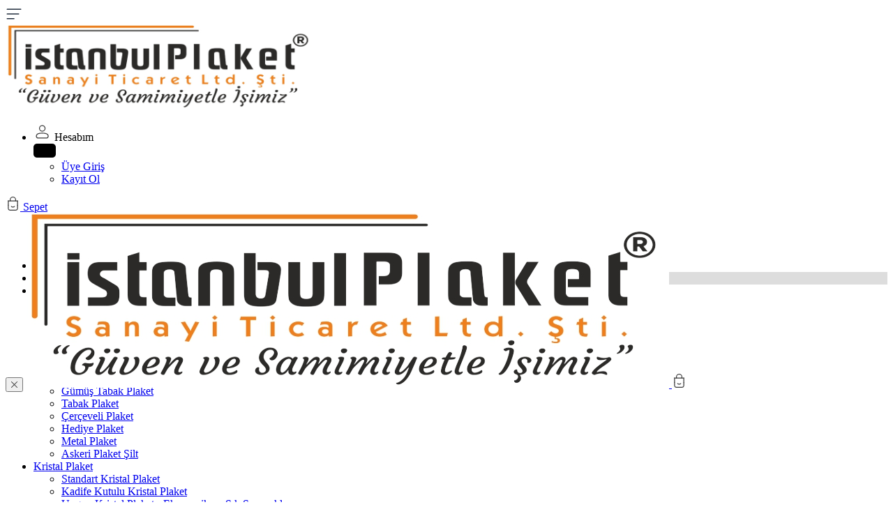

--- FILE ---
content_type: text/html; charset=UTF-8
request_url: https://www.istanbulplaket.com/tr/kristal-turk-bayrakli-isimlik--u
body_size: 48752
content:
<!DOCTYPE html>
<html xmlns="http://www.w3.org/1999/xhtml" lang="tr">
<head>

    <!-- user-scalable mobile zoom disabled -->
    <meta name="viewport" content="width=device-width, initial-scale=1.0"/>
    <meta name='robots' content='index, follow' />
    <meta http-equiv="X-UA-Compatible" content="IE=edge"/>
    <meta http-equiv="content-type" content="text/html;charset=utf-8"/>
    <meta name="google-site-verification" content="SCNXrn4JIN9b7z2EIHC3D778EiWNwljoerOcompneQU"/>
    <base href="https://www.istanbulplaket.com/"/>
                <meta name="author" content="Kristal Türk Bayraklı Masa İsimliği - İstanbul Plaket"/>
    <title>Kristal Türk Bayraklı Masa İsimliği - İstanbul Plaket</title>

    <script type="text/javascript">
        var daynex_base_url = "https://www.istanbulplaket.com/";
        var daynex_site_url = "https://www.istanbulplaket.com/tr/";
        var js_url = daynex_base_url + "application/views/temalar/daynex_standart/js/";
        var js_url_n = daynex_base_url + "application/views/temalar/daynex_standart/js/";
        var css_url = daynex_base_url + "application/views/temalar/daynex_standart/tema_asset/daynex_turuncu/css/";
        var css_url_n = daynex_base_url + "application/views/temalar/daynex_standart/css/";
        var resim_url = daynex_base_url + "application/views/temalar/daynex_standart/tema_asset/daynex_turuncu/images/";
        var resim_url_n = daynex_base_url + "application/views/temalar/daynex_standart/images/";
        var header_urun_sepete_ekle = "Ürün sepetinize ekleniyor";
        var header_urun_takip_islem = "Listeniz Güncelleniyor";
    </script>

    
    <link rel="shortcut icon" href="/upload/editor/data/ckfinder/images/logo/istanbul-plkaet-yuvarlak-logo.jpg"/>
    <link rel="stylesheet" href="application/views/temalar/daynex_standart/tema_asset/daynex_turuncu/css/output.css?v=4.4.4">
    <link href="https://fonts.googleapis.com/css?family=Poppins:300,400,500,600,700,800&display=swap" rel="stylesheet">
    <link href="application/views/temalar/daynex_standart/tema_asset/daynex_turuncu/css/theme.css" rel="stylesheet">
    
    
    <link rel="stylesheet" href="application/views/temalar/daynex_standart/tema_asset/daynex_turuncu/css/line-awesome.min.css">
    <link rel="stylesheet" href="application/views/temalar/daynex_standart/tema_asset/daynex_turuncu/css/v5-font-face.min.css">

    <link type="text/css" rel="stylesheet" href="https://www.istanbulplaket.com/application/views/temalar/daynex_standart/js/fancy-yeni/jquery.fancybox.css" />
<link type="text/css" rel="stylesheet" href="https://www.istanbulplaket.com/application/views/temalar/daynex_standart/tema_asset/daynex_turuncu/css/etalage.min.css" />
<link type="text/css" rel="stylesheet" href="https://www.istanbulplaket.com/application/views/temalar/daynex_standart/tema_asset/daynex_turuncu/css/moka.css" />
<link type="text/css" rel="stylesheet" href="https://www.istanbulplaket.com/application/views/temalar/daynex_standart/js/owl-carousel/owl.theme.css" />
<link type="text/css" rel="stylesheet" href="https://www.istanbulplaket.com/application/views/temalar/daynex_standart/js/owl-carousel/owl.carousel.css" />
<link type="text/css" rel="stylesheet" href="https://www.istanbulplaket.com/application/views/temalar/daynex_standart/tema_asset/daynex_turuncu/css/urun_detay_add_css.css" />

    <script src="application/views/temalar/daynex_standart/js/output.js?v=v4.4.71"></script>
    <script type="text/javascript"
            src="application/views/temalar/daynex_standart/js/jquery.maskedinput-1.2.2.min.js"></script>

    <script type="text/javascript">
        $(document).ready(function () {
            $("[rel='tooltip']").tooltip();
            $('.mobileSearchIcon').click(function () {
                if ($('.mobileSearchIn').css('display') == 'none') {
                    $('.mobileSearchIn').fadeIn(300);
                    $('.mobileSearchIn input').focus().select();
                    $('.mobileSearchIcon').html('<i class="fa fa-times" aria-hidden="true"></i>');
                } else {
                    $('.mobileSearchIn').hide();
                    $('.mobileSearchIcon').html('<i class="fa fa-search" aria-hidden="true"></i>');
                }
            });
            $('.mobileSearchIn input').on("change keyup paste", function () {
                var thisInput = $(this).val();
                if ($(this).val()) {
                    $('.mobileSearchIcon').css('z-index', '0');
                } else if (!$(this).val()) {
                    $('.mobileSearchIcon').css('z-index', '1');
                }
            });
        });
    </script>


    <script type="text/javascript" src="https://www.istanbulplaket.com/application/views/temalar/daynex_standart/js/fancy-yeni/jquery.fancybox.js"></script>
<script type="text/javascript" src="https://www.istanbulplaket.com/application/views/temalar/daynex_standart/js/jquery.etalage.min.js"></script>
<script type="text/javascript" src="https://www.istanbulplaket.com/application/views/temalar/daynex_standart/js/owl-carousel/owl.carousel.min.js"></script>
<script type="text/javascript" src="https://www.istanbulplaket.com/application/views/temalar/daynex_standart/js/tab.js"></script>
<script type="text/javascript" src="https://www.istanbulplaket.com/application/views/temalar/daynex_standart/js/quantity.js"></script>

    <!--[if IE 7]>
		<link rel="stylesheet" type="text/css" href="application/views/temalar/daynex_standart/tema_asset/daynex_turuncu/css/style_ie7.css" />
	<![endif]-->
    <!--[if lt IE 7]>
		<link rel="stylesheet" type="text/css" href="application/views/temalar/daynex_standart/tema_asset/daynex_turuncu/css/style_ie6.css" />
	<![endif]-->
    <link rel="canonical" href="https://www.istanbulplaket.com/tr/kristal-turk-bayrakli-isimlik--u"/>
    <meta name="title" content="Kristal Türk Bayraklı Masa İsimliği - İstanbul Plaket"/>
    <meta name="description" content="Kristal Türk Bayrak İsimlik modelleri imalatı satışı yapan firma"/>
    <meta name="keywords" content="Kristal Türk Bayrak İsimlik"/>
    <meta property="og:site_name" content="Plaket Çeşitleri | Uygun Fiyatları ile Kişiye Özel Tasarım"/>
    <meta property="og:title" content="Kristal Türk Bayraklı Masa İsimliği - İstanbul Plaket"/>
    <meta property="og:url" content="https://www.istanbulplaket.com/tr/kristal-turk-bayrakli-isimlik--u"/>
    <meta property="og:description" content="Kristal Türk Bayrak İsimlik modelleri imalatı satışı yapan firma"/>
    <meta property="og:image"
          content="https://www.istanbulplaket.com/upload/editor/cache/data/ckfinder/images/turk-bayrakli-kristal-masa-isimligi-cift-kalemli-200x200.jpg"/>
    <meta property="og:type" content="website"/>
    <meta property="fb:app_id" content="2187398021386914"/>
    <meta name="twitter:card" content="photo"/>
    <meta name="twitter:creator" content="@daynex"/>

    <script>(function(w,d,s,l,i){w[l]=w[l]||[];w[l].push({'gtm.start':
                new Date().getTime(),event:'gtm.js'});var f=d.getElementsByTagName(s)[0],
            j=d.createElement(s),dl=l!='dataLayer'?'&l='+l:'';j.async=true;j.src=
            'https://www.googletagmanager.com/gtm.js?id='+i+dl;f.parentNode.insertBefore(j,f);
        })(window,document,'script','dataLayer','GTM-TMRGLDZL');</script>
    
        <!-- Global site tag (gtag.js) - Google Analytics -->
        <script async
                src="https://www.googletagmanager.com/gtag/js?id=UA-145095350-2"></script>
        <script>
            window.dataLayer = window.dataLayer || [];

            function gtag() {
                dataLayer.push(arguments);
            }

            gtag('js', new Date());
            gtag('config', 'UA-145095350-2');
        </script>

    
            <!-- Yandex.Metrika counter -->
        <script type="text/javascript">
            (function (m, e, t, r, i, k, a) {
                m[i] = m[i] || function () {
                    (m[i].a = m[i].a || []).push(arguments)
                };
                m[i].l = 1 * new Date();
                k = e.createElement(t), a = e.getElementsByTagName(t)[0], k.async = 1, k.src = r, a.parentNode.insertBefore(k, a)
            })
            (window, document, "script", "https://mc.yandex.ru/metrika/tag.js", "ym");

            ym(76571194, "init", {
                clickmap: true,
                trackLinks: true,
                accurateTrackBounce: true,
                webvisor: true,
                ecommerce: "dataLayer"
            });
        </script>
        <noscript>
            <div><img src="https://mc.yandex.ru/watch/76571194"
                      style="position:absolute; left:-9999px;" alt=""/></div>
        </noscript>
        <!-- /Yandex.Metrika counter -->
    

    <script>
        $(document).ready(function(){
            var placeholderText = "Aramaya Buradan Başlayabilirsiniz...";
            var index = 0;
            var interval;

            function startTyping() {
                interval = setInterval(function() {
                    $('#searche_2').attr('placeholder', placeholderText.substring(0, index));
                    index++;

                    if (index > placeholderText.length) {
                        index = 0;
                    }
                }, 100); // Her harf için 150ms bekleme süresi
            }

            function stopTyping() {
                clearInterval(interval); // Animasyonu durdurur
            }

            // Başlangıçta animasyonu başlat
            startTyping();

            // Elemente tıklanınca animasyonu durdur
            $('#searche_2').focus(function() {
                stopTyping();
            });

            // Yazmaya başlandığında animasyonu durdur
            $('#searche_2').on('input', function() {
                stopTyping();
            });

            // Elementten çıkıldığında animasyonu tekrar başlat
            $('#searche_2').blur(function() {
                if (!$(this).val()) { // Input boşsa animasyon devam eder
                    startTyping();
                }
            });
        });

        $(document).ready(function () {
            $('#sepet_icerik').slimScroll({
                height: '200px'
            });
            $("#kargo-bedava img").addClass("img-responsive");
            $('.searche_1').click(function () {
                var svalue = $("#searche_1").val();
                location.href = "https://www.istanbulplaket.com/tr/urun/arama/index?aranan=" + svalue;
            });
            $('.searche_2').click(function () {
                var svalue = $("#searche_2").val();
                console.log(svalue);
                location.href = "https://www.istanbulplaket.com/tr/urun/arama/index?aranan=" + svalue;
            });
            $('.searche_3').click(function () {
                var svalue = $("#searche_3").val();
                location.href = "https://www.istanbulplaket.com/tr/urun/arama/index?aranan=" + svalue;
            });
            $("#searche_1").keypress(function (e) {
                if (e.keyCode == 13) {
                    var input = $("#searche_1").val();
                    if (input !== "") {
                        location.href = daynex_site_url + 'urun/arama/index?aranan=' + input;
                    }
                }
            });
            $("#searche_3").keypress(function (e) {
                if (e.keyCode == 13) {
                    var input = $("#searche_3").val();
                    if (input !== "") {
                        location.href = daynex_site_url + 'urun/arama/index?aranan=' + input;
                    }
                }
            });
            $('ul.header_ul li.dropdown').hover(function () {
                $(this).find('.dropdown-menu').stop(true, true).delay(200).fadeIn(300);
            }, function () {
                $(this).find('.dropdown-menu').stop(true, true).delay(200).fadeOut(300);
            });
        });


    </script>
    <script type="text/javascript">
        $(document).ready(function () {
            if (document.all && !document.querySelector) {
                $(".overlaya").show();
            }
            if (document.all && !document.addEventListener) {
                $(".overlaya").show();
            }
            if (document.all && !window.XMLHttpRequest) {
                $(".overlaya").show();
            }
            if (document.all && !document.compatMode) {
                $(".overlaya").show();
            }
        });
    </script>

    
            
        <script type="text/javascript">
            dataLayer.push({ecommerce: null});  // Clear the previous ecommerce object.
            dataLayer.push({
                event: "view_item",
                ecommerce: {
                    items: [{
                        item_name: "Kristal Türk Bayraklı Masa İsimliği", // Name or ID is required.
                        item_id: "1978",
                        price: 2490.0000,
                        item_brand: "İstanbul Plaket",
                        item_list_name: "Ürün Detay",  // If associated with a list selection.
                        item_list_id: "8683469291055",  // If associated with a list selection.
                        index: 1,  // If associated with a list selection.
                        quantity: 996                    }]
                }
            });

        </script>
                <script type="application/ld+json">
        {
            "@context": "http://schema.org",
            "@type": "WebSite",
            "url": "https://www.istanbulplaket.com/",
        "potentialAction": {
            "@type": "SearchAction",
            "target": "https://www.istanbulplaket.com/arama?q={search_term}",
            "query-input": {
                "@type": "PropertyValueSpecification",
                "valueRequired": true,
                "valueMaxlength": 100,
                "valueName": "search_term"
            }
        }
    }
    </script>
    <script>
            </script>
</head>

<style>
    .popup-newletter {
        z-index: 99999999999999 !important;
    }
</style>

<!-- /end Head -->
<body>
<!-- Eksi Stok Kontrolü -->
<div id="UyriInternetExplorer" style="display:none;text-align:center;" class="overlaya">
    <div class="container sepetload5"
         style="z-index: 1001;display:block;margin-top: 5%;color:#000;font-size: 25px;text-align: center;">
        Bu web sitesi ie8 ve altı versiyonlarda düzgün açılmayabilir. Lütfen daha üst versiyonlara veya farklı tarayıcılarda web sitemizi açınız.    </div>
    <img style="height:80px;" src="application/views/temalar/daynex_standart/tema_asset/daynex_turuncu/images/browser-logo.jpg" alt=""/>
</div>
    <script>
        $(function () {
            $('.newmobilheader .btn_search').click(function () {
                if ($('.newmobilheader #search_content').hasClass('showsearch')) {
                    $('.newmobilheader #search_content').removeClass('showsearch')
                } else {
                    $('.newmobilheader #search_content').addClass('showsearch')
                }
            })
        });
    </script>



    <div class="container-fluid hidden-lg hidden-md newmobilheader">
        <div class="row mobilheaderflexrow">
            <div class="col-md-1 mob-menu mobmenu-line-new">
                <a href="#mmenu">
                    <svg xmlns="http://www.w3.org/2000/svg" version="1.1" xmlns:xlink="http://www.w3.org/1999/xlink"
                         width="24" height="24" x="0" y="0" viewBox="0 0 32 32"
                         style="enable-background:new 0 0 512 512" xml:space="preserve" class=""><g>
                            <path d="M30 7a1 1 0 0 1-1 1H3a1 1 0 0 1 0-2h26a1 1 0 0 1 1 1zm-5 8H3a1 1 0 0 0 0 2h22a1 1 0 0 0 0-2zm-9 9H3a1 1 0 0 0 0 2h13a1 1 0 0 0 0-2z"
                                  data-name="Layer 13" fill="#232f3f" opacity="1" data-original="#000000"
                                  class=""></path>
                        </g></svg>

                </a>
            </div>
            <div class="col-xs-6">
                <div class="mobillogo">
                    <a href="https://www.istanbulplaket.com/">
                        <img style="max-height:120px"
                             src="https://www.istanbulplaket.com//upload/editor/data/ckfinder/images/logo/istanbul-plaket-logo-1(1).jpg"
                             alt="Plaket Çeşitleri | Uygun Fiyatları ile Kişiye Özel Tasarım"
                             title="Plaket Çeşitleri | Uygun Fiyatları ile Kişiye Özel Tasarım" class="div-center img-responsive"/>
                    </a>
                </div>
            </div>
            <div class="col-xs-5 mmenu msagmenu">
                                    <ul class="header_ul pull-right">
                        <li class="dropdown">
                            <div class="hesapflex">
                                <svg xmlns="http://www.w3.org/2000/svg" id="Icon_My_Account" width="26" height="26"
                                     viewBox="0 0 32 32">
                                    <defs>
                                        <style>
                                            .cls-1 {
                                                fill: none;
                                                stroke: #383838;
                                                stroke-linecap: round;
                                                stroke-miterlimit: 10;
                                                stroke-width: 1.5px
                                            }
                                        </style>
                                    </defs>
                                    <g id="Color" transform="translate(5 5)">
                                        <path id="Stroke_1"
                                              d="M9.891 4.945A4.945 4.945 0 1 1 4.945 0a4.945 4.945 0 0 1 4.946 4.945z"
                                              class="cls-1" transform="translate(5.558)"></path>
                                        <path id="Stroke_3"
                                              d="M10.5 8.708H3.745A3.566 3.566 0 0 1 0 5.38C0 1.154 6.448 0 10.5 0S21 1.154 21 5.38a3.566 3.566 0 0 1-3.74 3.328H10.5"
                                              class="cls-1" transform="translate(0 13.292)"></path>
                                    </g>
                                </svg>
                                <span class="mobilsepetust">Hesabım</span>
                            </div>
                            <a href="#" class="dropdown-toggle button button-other account" data-toggle="dropdown"></a>
                            <ul class="dropdown-menu header_drwn hesap" style="width:60%;">
                                <li>
                                    <a href="https://www.istanbulplaket.com/tr/uye/giris"
                                       rel="nofollow" title="Üye Giriş">
                                        <i class="fa fa-lg fa-user"></i>Üye Giriş                                    </a>
                                </li>
                                <li>
                                    <a href="https://www.istanbulplaket.com/tr/uye/kayit"
                                       rel="nofollow" title="Kayıt Ol">
                                        <i class="fa fa-lg fa-plus"></i>Kayıt Ol                                    </a>
                                </li>
                            </ul>
                        </li>
                    </ul>
                                <div class="mobileSepet">
                    <a href="https://www.istanbulplaket.com/tr/sepet/goster" class="h_sepet_icon" id="h_sepet"
                       data-toggle="tooltip" data-placement="left" title=""
                       data-original-title="Alışveriş Sepetine Git">
                    <span class="hesapflex">
                    <svg xmlns="http://www.w3.org/2000/svg" width="21" height="20" viewBox="0 0 18.534 25.5">
                        <g id="Color" transform="translate(0.75 0.75)">
                            <path id="Stroke_1" data-name="Stroke 1" d="M.05,0V8.458"
                                  transform="translate(16.984 6.966)" fill="none" stroke="#383838"
                                  stroke-linecap="round" stroke-miterlimit="10" stroke-width="1.5"></path>
                            <path id="Stroke_3" data-name="Stroke 3" d="M0,.05H17.034" transform="translate(0 6.916)"
                                  fill="none" stroke="#383838" stroke-linecap="round" stroke-miterlimit="10"
                                  stroke-width="1.5"></path>
                            <path id="Stroke_5" data-name="Stroke 5" d="M.05,7.951V0" transform="translate(-0.05 6.966)"
                                  fill="none" stroke="#383838" stroke-linecap="round" stroke-miterlimit="10"
                                  stroke-width="1.5"></path>
                            <path id="Stroke_7" data-name="Stroke 7"
                                  d="M17.034.507V5.083a4.012,4.012,0,0,1-4,4H4a4.012,4.012,0,0,1-4-4V0"
                                  transform="translate(0 14.917)" fill="none" stroke="#383838" stroke-linecap="round"
                                  stroke-miterlimit="10" stroke-width="1.5"></path>
                            <path id="Stroke_9" data-name="Stroke 9" d="M0,6.966V5.035a5.035,5.035,0,1,1,10.07,0V6.966"
                                  transform="translate(3.482)" fill="none" stroke="#383838" stroke-linecap="round"
                                  stroke-miterlimit="10" stroke-width="1.5"></path>
                            <path id="Stroke_11" data-name="Stroke 11" d="M5.78,0A4,4,0,0,1,2.89,1.173,4,4,0,0,1,0,0"
                                  transform="translate(5.627 17.155)" fill="none" stroke="#383838"
                                  stroke-linecap="round" stroke-miterlimit="10" stroke-width="1.5"></path>
                        </g>
                    </svg>
                        <span class="mobilsepetust">Sepet</span>
                    </span>

                        <!--                    -->                    </a>
                </div>


                <nav id="mmenu">    <nav class="top_bar_menu" style="display: block;position: sticky;top: 0px;left: 0px;width: 100%;height: 50px;z-index: 9;background: #fff;">        <button id="close-icon" class="  "><svg xmlns="http://www.w3.org/2000/svg" version="1.1" xmlns:xlink="http://www.w3.org/1999/xlink" width="9" height="9" x="0" y="0" viewBox="0 0 22.88 22.88" style="enable-background:new 0 0 512 512" xml:space="preserve" class="hovered-paths"><g><path d="M.324 1.909a1.14 1.14 0 0 1 0-1.587 1.14 1.14 0 0 1 1.587 0l9.523 9.539L20.973.322a1.12 1.12 0 0 1 1.571 0 1.112 1.112 0 0 1 0 1.587l-9.523 9.524 9.523 9.539a1.112 1.112 0 0 1 0 1.587 1.12 1.12 0 0 1-1.571 0l-9.539-9.539-9.523 9.539a1.14 1.14 0 0 1-1.587 0c-.429-.444-.429-1.159 0-1.587l9.523-9.539L.324 1.909z" style="" fill="#333" data-original="#fff" class="hovered-path"></path></g></svg></button>        <a href="https://www.istanbulplaket.com/tr/site/index">            <img src="/upload/editor/data/ckfinder/images/logo/istanbul-plaket-logo-1(1).jpg" alt="Plaket Çeşitleri | Uygun Fiyatları ile Kişiye Özel Tasarım" title="Plaket Çeşitleri | Uygun Fiyatları ile Kişiye Özel Tasarım" class="opendphoto div-center img-responsive" />        </a>        <a href="https://www.istanbulplaket.com/tr/sepet/goster" class="h_opened" id="h_sepet" data-toggle="tooltip" data-placement="left" title="" data-original-title="Alışveriş Sepetine Git">            <svg xmlns="http://www.w3.org/2000/svg" width="21" height="20" viewBox="0 0 18.534 25.5">                <g id="Color" transform="translate(0.75 0.75)">                    <path id="Stroke_1" data-name="Stroke 1" d="M.05,0V8.458" transform="translate(16.984 6.966)" fill="none" stroke="#383838" stroke-linecap="round" stroke-miterlimit="10" stroke-width="1.5"></path>                    <path id="Stroke_3" data-name="Stroke 3" d="M0,.05H17.034" transform="translate(0 6.916)" fill="none" stroke="#383838" stroke-linecap="round" stroke-miterlimit="10" stroke-width="1.5"></path>                    <path id="Stroke_5" data-name="Stroke 5" d="M.05,7.951V0" transform="translate(-0.05 6.966)" fill="none" stroke="#383838" stroke-linecap="round" stroke-miterlimit="10" stroke-width="1.5"></path>                    <path id="Stroke_7" data-name="Stroke 7" d="M17.034.507V5.083a4.012,4.012,0,0,1-4,4H4a4.012,4.012,0,0,1-4-4V0" transform="translate(0 14.917)" fill="none" stroke="#383838" stroke-linecap="round" stroke-miterlimit="10" stroke-width="1.5"></path>                    <path id="Stroke_9" data-name="Stroke 9" d="M0,6.966V5.035a5.035,5.035,0,1,1,10.07,0V6.966" transform="translate(3.482)" fill="none" stroke="#383838" stroke-linecap="round" stroke-miterlimit="10" stroke-width="1.5"></path>                    <path id="Stroke_11" data-name="Stroke 11" d="M5.78,0A4,4,0,0,1,2.89,1.173,4,4,0,0,1,0,0" transform="translate(5.627 17.155)" fill="none" stroke="#383838" stroke-linecap="round" stroke-miterlimit="10" stroke-width="1.5"></path>                </g>            </svg>        </a>    </nav>    <ul>        <li class="niceworse">                            <a href="https://www.istanbulplaket.com/tr/uye/hesabim" class="font16 niceclass">Giriş Yap</a>                <a href="https://www.istanbulplaket.com/tr/uye/hesabim" class="font16 worseclass">Üye Ol</a>                        <!--<a href="https://www.istanbulplaket.com/tr/sepet/goster" style="width:50%;border-left: 1px solid #ddd;" class="font16">				<img src="application/views/temalar/daynex_standart/tema_asset/daynex_turuncu/css/yenisepet.png" height="22" alt="" />				<span class="badge">0</span> Sepetim			</a>-->        </li>        <style>            .worseclass{                width: 30%;                -webkit-box-align: center;                -ms-flex-align: center;                -webkit-box-pack: center;                -ms-flex-pack: center;                align-items: center;                border-radius: 5px;                color: #fff !important;                cursor: pointer;                font-size: 14px;                justify-content: center;                outline: 0 !important;                padding: 10px 30px !important;                text-align: center;                white-space: nowrap;                background-color: #383838;                border: 1px solid #383838;                margin: 15px 5px 0 !important;            }        </style>        <!--<li>															<a href="javascript:;" class="dropdown-toggle">						<img src="application/views/temalar/daynex_standart/images/flags/tr.png" alt="" /> Türkçe					</a>												</li>		<li>															<a href="javascript:;">						Türk Lirası ₺					</a>																										</li>-->        <!-- New Menu Başlangıç -->        <li style="background: #ddd;" class="mmkategori"><a href="javascript:;"><i class="fa fa-th-list font16 siyahyazi"></i>Kategoriler</a></li><li><a href="https://www.istanbulplaket.com/tr/plaket-istanbul--k">Plaketler</a><ul><li><a href="https://www.istanbulplaket.com/tr/album-plaket-istanbul--k">Albüm Plaket</a></li><li><a href="https://www.istanbulplaket.com/tr/kadife-kutulu-plaket--k">Kadife Kutulu Plaket</a></li><li><a href="https://www.istanbulplaket.com/tr/ahsap-plaket-istanbul--k">Ahşap Plaket</a></li><li><a href="https://www.istanbulplaket.com/tr/vip-ahsap-plaket--k">Vip Ahşap Plaket</a></li><li><a href="https://www.istanbulplaket.com/tr/cam-tabak-plaket--k">Cam Tabak Plaket</a></li><li><a href="https://www.istanbulplaket.com/tr/deri-kutulu-plaket--k">Deri Kutulu Plaket</a></li><li><a href="https://www.istanbulplaket.com/tr/pirinc-plaket--k">Pirinç Plaket</a></li><li><a href="https://www.istanbulplaket.com/tr/istanbul-gumus-tabak-plaketler-tabak-plaketler-kadife-kutulu-tabak-plaketler--k">Gümüş Tabak Plaket</a></li><li><a href="https://www.istanbulplaket.com/tr/tabak-plaket--k">Tabak Plaket</a></li><li><a href="https://www.istanbulplaket.com/tr/cerceve-belge-diploma-plaket-fiyat-uretimi--k">Çerçeveli Plaket</a></li><li><a href="https://www.istanbulplaket.com/tr/hediye-plaket-kisiye-ozel-plaket-kisiye-ozel-hediye-istanbul--k">Hediye Plaket</a></li><li><a href="https://www.istanbulplaket.com/tr/metal-plaket-istanbul--k">Metal Plaket</a></li><li><a href="https://www.istanbulplaket.com/tr/askeri-plaket-uretim-istanbul--k">Askeri Plaket Şilt</a></li></ul></li><li><a href="https://www.istanbulplaket.com/tr/kristal-plaket-istanbul--k">Kristal Plaket</a><ul><li><a href="https://www.istanbulplaket.com/tr/standart-kristal-plaket--k">Standart Kristal Plaket</a></li><li><a href="https://www.istanbulplaket.com/tr/kristal-plaket-modelleri--k">Kadife Kutulu Kristal Plaket</a></li><li><a href="https://www.istanbulplaket.com/tr/uygun-kristal-plaket--k">Uygun Kristal Plaket - Ekonomik ve Şık Seçenekler</a></li><li><a href="https://www.istanbulplaket.com/tr/fasetli-kristal-plaket--k">Fasetli Kristal Plaket</a></li><li><a href="https://www.istanbulplaket.com/tr/kristal-kupa--k">Kristal Kupa</a></li><li><a href="https://www.istanbulplaket.com/tr/vip-kristal-plaket--k">Vip Kristal Plaket</a></li><li><a href="https://www.istanbulplaket.com/tr/yildiz-plaket--k">Yıldız Plaket</a></li><li><a href="https://www.istanbulplaket.com/tr/kidem-plaketi--k">Kıdem Plaketi</a></li><li><a href="https://www.istanbulplaket.com/tr/fume-kristal-plaket--k">Füme Kristal Plaket</a></li></ul></li><li><a href="https://www.istanbulplaket.com/tr/cinili-plaket-porselen-tabak-cini-tabak-fiyatlari--k">Çinili Plaket</a><ul><li><a href="https://www.istanbulplaket.com/tr/cini-tabak-plaket--k">Çini Tabak Plaket</a></li><li><a href="https://www.istanbulplaket.com/tr/cinili-plaket-plaketler--k">Çinili Plaket</a></li></ul></li><li><a href="https://www.istanbulplaket.com/tr/masa-isimlikleri-istanbul--k">Masa İsimliği</a><ul><li><a href="https://www.istanbulplaket.com/tr/kristal-masa-isimligi--k">Kristal Masa İsimliği </a></li><li><a href="https://www.istanbulplaket.com/tr/masa-isimligi-ahsap--k">Ahşap Masa İsimliği  </a></li></ul></li><li><a href="https://www.istanbulplaket.com/tr/istanbul-madalya--k">Madalya</a><ul><li><a href="https://www.istanbulplaket.com/tr/baskili-madalya-istanbul--k">Baskılı Madalya</a></li><li><a href="https://www.istanbulplaket.com/tr/rolyef-kabartma-madalya--k">Kabartma Madalya</a></li><li><a href="https://www.istanbulplaket.com/tr/kristal-madalya--k">Kristal Madalya</a></li><li><a href="https://www.istanbulplaket.com/tr/spor-madalyalari--k">Spor Madalyaları</a></li><li><a href="https://www.istanbulplaket.com/tr/okul-madalyalari--k">Okul Madalyaları</a><ul class="dl-submenu"><li><a href="https://www.istanbulplaket.com/tr/mezuniyet-madalyasi--k">Mezuniyet Madalyası</a></li><li><a href="https://www.istanbulplaket.com/tr/resimli-madalya--k">Fotoğraflı Resimli Madalya</a></li><li><a href="https://www.istanbulplaket.com/tr/okuma-bayrami-madalyasi--k">Okuma Bayramı Madalyası</a></li><li><a href="https://www.istanbulplaket.com/tr/kitap-kurdu-madalyasi--k">Kitap Kurdu Madalyası</a></li><li><a href="https://www.istanbulplaket.com/tr/spor-okul-madalyasi--k">Spor Okul Madalyası</a></li><li><a href="https://www.istanbulplaket.com/tr/istiklal-marsi-madalyasi--k">İstiklal Marşı Madalyası</a></li><li><a href="https://www.istanbulplaket.com/tr/kuran-okuyorum-madalyasi--k">Kuran Okuyorum Madalyası</a></li><li><a href="https://www.istanbulplaket.com/tr/basari-madalyasi--k">Başarı Madalyası</a></li></ul></li></ul></li><li><a href="https://www.istanbulplaket.com/tr/kapi-isimligi--k">Kapı İsimliği</a></li><li><a href="https://www.istanbulplaket.com/tr/odul-kupasi-istanbul--k">Ödül Kupası</a><ul><li><a href="https://www.istanbulplaket.com/tr/odul--k">Ödül</a></li><li><a href="https://www.istanbulplaket.com/tr/yildiz-odul--k">Yıldız Ödül</a></li><li><a href="https://www.istanbulplaket.com/tr/agac-odul--k">Ağaç Ödül</a></li><li><a href="https://www.istanbulplaket.com/tr/uygun-odul-kupasi--k">Uygun Ödül Kupası</a></li><li><a href="https://www.istanbulplaket.com/tr/vip-odul-kupasi--k">Vip Ödül Kupası</a></li><li><a href="https://www.istanbulplaket.com/tr/spor-odul-kupasi--k">Spor Ödül Kupası</a></li></ul></li><li><a href="https://www.istanbulplaket.com/tr/kupa-bardak-istanbul--k">Baskılı Kupa Bardak</a><ul><li><a href="https://www.istanbulplaket.com/tr/logolu-kupa-bardak--k">Logolu Kupa Bardak </a></li><li><a href="https://www.istanbulplaket.com/tr/hediye-kupa-bardak--k">Hediye Kupa Bardak</a></li><li><a href="https://www.istanbulplaket.com/tr/sihirli-kupa-bardak--k">Sihirli Kupa Bardak</a></li><li><a href="https://www.istanbulplaket.com/tr/illere-gore-ozel-kupa-bardak--k">İllere Göre Özel Kupa Bardak</a></li><li><a href="https://www.istanbulplaket.com/tr/siyasi-kupa-bardak--k">Siyasi Parti Kupa Bardak</a></li></ul></li><li><a href="https://www.istanbulplaket.com/tr/3d-kristal-hediye-istanbul--k">3d Kristal</a><ul><li><a href="https://www.istanbulplaket.com/tr/3d-kristal-modelleri-istanbul--k">3d Kristal Küp</a></li><li><a href="https://www.istanbulplaket.com/tr/3d-kristal-plaket--k">3d Kristal Plaket</a></li></ul></li><li><a href="https://www.istanbulplaket.com/tr/istanbul-rozet--k">Rozetler</a><ul><li><a href="https://www.istanbulplaket.com/tr/damla-rozet-istanbul--k">Damla Rozet</a></li><li><a href="https://www.istanbulplaket.com/tr/yaka-rozetleri--k">Hazır Yaka Rozetleri</a></li><li><a href="https://www.istanbulplaket.com/tr/istanbul-buton-rozet--k">Buton Rozet</a></li><li><a href="https://www.istanbulplaket.com/tr/ataturk-rozetleri--k">Atatürk Rozetleri</a></li><li><a href="https://www.istanbulplaket.com/tr/turk-bayrak-rozeti--k">Türk Bayrak Rozeti</a></li><li><a href="https://www.istanbulplaket.com/tr/parti-rozetleri--k">Parti Rozetleri</a></li><li><a href="https://www.istanbulplaket.com/tr/hizli-rozet-istanbul--k">Hızlı Rozet</a></li></ul></li><li><a href="https://www.istanbulplaket.com/tr/yaka-kartlari--k">Yaka Kartları</a><ul><li><a href="https://www.istanbulplaket.com/tr/metal-yaka-karti--k">Metal Yaka Kartı</a></li><li><a href="https://www.istanbulplaket.com/tr/akrilik-yaka-karti-istanbul-turkiye--k">Akrilik Yaka Kartı</a></li><li><a href="https://www.istanbulplaket.com/tr/ahsap-yaka-karti--k">Ahşap Yaka Kartı</a></li><li><a href="https://www.istanbulplaket.com/tr/pleksi-yaka-karti--k">Pleksi Yaka Kartı</a></li><li><a href="https://www.istanbulplaket.com/tr/tebesir-kalemli-yaka-kartlari--k">Tebeşir Kalemli Yaka Kartları</a></li></ul></li><li><a href="https://www.istanbulplaket.com/tr/ofis-tabelasi--k">Ofis Tabelası</a><ul><li><a href="https://www.istanbulplaket.com/tr/cam-ofis-tabelasi--k">Cam Ofis Tabelası</a></li><li><a href="https://www.istanbulplaket.com/tr/pleksi-ofis-tabelasi-istanbul--k">Pleksi Ofis Tabelası</a></li><li><a href="https://www.istanbulplaket.com/tr/pirinc-ofis-tabelasi--k">Pirinç Ofis Tabelası</a></li><li><a href="https://www.istanbulplaket.com/tr/sublimasyon-ofis-tabelasi-istanbul--k">Sublimasyon Ofis Tabelası</a><ul class="dl-submenu"><li><a href="https://www.istanbulplaket.com/tr/kapi-levhalari-isimlikleri--k">Hazır Kapı İsimlikleri</a></li></ul></li></ul></li><li><a href="https://www.istanbulplaket.com/tr/kampanya-plaket-istanbul--k">Kampanya ve İndirimli</a></li><li style="background: #ddd;" class="mmkategori" style="border-bottom-width: 1px!important;border-bottom-style: solid!important;border-color: #E6E6E6;"><a href="https://www.istanbulplaket.com/tr/kristal-plaket-istanbul--k" target="_blank"><i class="fa fa fa-handshake-o fa-md" style="margin-right:5px;"></i>Kristal Plaket</a></li><li style="background: #ddd;" class="mmkategori" style="border-bottom-width: 1px!important;border-bottom-style: solid!important;border-color: #E6E6E6;"><a href="https://www.istanbulplaket.com/tr/istanbul-madalya--k" target="_blank"><i class="fa fa-bullseye fa-md" style="margin-right:5px;"></i>Madalya</a></li><li style="background: #ddd;" class="mmkategori" style="border-bottom-width: 1px!important;border-bottom-style: solid!important;border-color: #E6E6E6;"><a href="https://www.istanbulplaket.com/tr/odul-kupasi-istanbul--k" target="_blank"><i class="fa fa-trophy fa-md" style="margin-right:5px;"></i>Ödül Kupası</a></li><li style="background: #ddd;" class="mmkategori" style="border-bottom-width: 1px!important;border-bottom-style: solid!important;border-color: #E6E6E6;"><a href="https://www.istanbulplaket.com/tr/masa-isimlikleri-istanbul--k" target="_blank"><i class="fa fa fa-id-card fa-md" style="margin-right:5px;"></i>Masa İsimliği</a></li><li style="background: #ddd;" class="mmkategori" style="border-bottom-width: 1px!important;border-bottom-style: solid!important;border-color: #E6E6E6;"><a href="https://www.istanbulplaket.com/tr/yaka-kartlari--k" target="_blank"><i class="fa fa fa-id-badge fa-md" style="margin-right:5px;"></i>Yaka Kartı</a></li><li style="background: #ddd;" class="mmkategori" style="border-bottom-width: 1px!important;border-bottom-style: solid!important;border-color: #E6E6E6;"><a href="https://www.istanbulplaket.com/tr/kupa-bardak-istanbul--k" target="_blank"><i class="fa fa-coffee fa-md" style="margin-right:5px;"></i>Kupa Bardak</a></li><li style="background: #ddd;" class="mmkategori" style="border-bottom-width: 1px!important;border-bottom-style: solid!important;border-color: #E6E6E6;"><a href="https://www.istanbulplaket.com/tr/istanbul-rozet--k" target="_blank"><i class="fa fa-certificate fa-md" style="margin-right:5px;"></i>Rozet</a></li><li style="background: #ddd;" class="mmkategori" style="border-bottom-width: 1px!important;border-bottom-style: solid!important;border-color: #E6E6E6;"><a href="/tr/site/iletisim" target="_blank"><i class="fa fa-send fa-md" style="margin-right:5px;"></i>İletişim</a></li>        <ul class="m-iletisim mm-listview">            <li class="m-madde">                <a href="tel:+90(0216) 346 48 52">                    <svg width="17" height="17" viewBox="0 0 31 30" fill="none" xmlns="http://www.w3.org/2000/svg">                        <g clip-path="url(#clip0_390_387)">                            <path d="M30.0113 23.1151L23.9392 19.2006C23.1687 18.7079 22.1357 18.87 21.5661 19.5732L19.7973 21.7716C19.57 22.0613 19.1568 22.1453 18.828 21.9688L18.4915 21.7895C17.3762 21.2018 15.9884 20.4702 13.1923 17.7663C10.3962 15.0625 9.63785 13.7199 9.02991 12.6438L8.84543 12.3185C8.66024 12.0007 8.74554 11.5996 9.04538 11.3781L11.318 9.66882C12.0452 9.11807 12.2131 8.11987 11.704 7.37476L7.65457 1.50505C7.13275 0.746296 6.08584 0.518521 5.27801 0.987946L2.73887 2.46237C1.94106 2.91576 1.35574 3.65006 1.10564 4.51138C0.191301 7.73182 0.879147 13.2898 9.34891 21.4782C16.0864 27.9906 21.1022 29.742 24.5497 29.742C25.3431 29.7453 26.1334 29.6455 26.8993 29.4453C27.7905 29.2038 28.5503 28.6379 29.019 27.8665L30.5458 25.4135C31.0321 24.6324 30.7966 23.6198 30.0113 23.1151ZM29.6844 24.9176L28.1611 27.3721C27.8245 27.9289 27.2781 28.3383 26.6363 28.5145C23.5608 29.3308 18.1876 28.6547 10.0563 20.7944C1.92495 12.9342 1.22562 7.74055 2.07001 4.76707C2.25256 4.14593 2.6766 3.61704 3.25331 3.29118L5.79244 1.81868C6.14296 1.61481 6.59734 1.71363 6.82377 2.04289L9.02347 5.23531L10.8697 7.91208C11.0908 8.23528 11.0182 8.66846 10.7027 8.90762L8.42959 10.6169C7.73782 11.1282 7.54027 12.0534 7.96618 12.7877L8.14668 13.1047C8.78561 14.2375 9.57997 15.6467 12.48 18.4496C15.3801 21.2525 16.8374 22.0205 18.0087 22.638L18.3371 22.813C19.0967 23.2246 20.0539 23.0337 20.5828 22.365L22.351 20.1676C22.5985 19.8629 23.0464 19.7927 23.3809 20.0062L29.4525 23.9207C29.7933 24.1394 29.8956 24.5788 29.6844 24.9176Z" fill="black"></path>                            <path d="M17.7976 5.57879C22.4892 5.58383 26.2911 9.25909 26.2964 13.7943C26.2964 14.0612 26.5202 14.2775 26.7963 14.2775C27.0724 14.2775 27.2962 14.0612 27.2962 13.7943C27.2904 8.7255 23.0412 4.61785 17.7976 4.6123C17.5215 4.6123 17.2977 4.82864 17.2977 5.09555C17.2977 5.36246 17.5215 5.57879 17.7976 5.57879Z" fill="black"></path>                            <path d="M17.7976 8.4782C20.8333 8.48166 23.2933 10.8596 23.2968 13.7941C23.2968 14.061 23.5207 14.2773 23.7967 14.2773C24.0729 14.2773 24.2967 14.061 24.2967 13.7941C24.2925 10.3261 21.3852 7.51568 17.7976 7.51172C17.5215 7.51172 17.2977 7.72805 17.2977 7.99496C17.2977 8.26187 17.5215 8.4782 17.7976 8.4782Z" fill="black"></path>                            <path d="M17.7976 11.3776C19.1774 11.3792 20.2956 12.4601 20.2973 13.7939C20.2973 14.0609 20.5211 14.2772 20.7972 14.2772C21.0732 14.2772 21.2971 14.0609 21.2971 13.7939C21.2949 11.9266 19.7294 10.4132 17.7976 10.4111C17.5215 10.4111 17.2977 10.6275 17.2977 10.8944C17.2977 11.1613 17.5215 11.3776 17.7976 11.3776Z" fill="black"></path>                        </g>                        <defs>                            <clipPath id="clip0_390_387">                                <rect width="30" height="29" fill="white" transform="translate(0.798523 0.743164)"></rect>                            </clipPath>                        </defs>                    </svg>                    (0216) 346 48 52</a></li>            <li class="m-madde">                <a href="mailto:info@istanbulplaket.com">                    <svg width="17" height="17" viewBox="0 0 36 36" fill="none" xmlns="http://www.w3.org/2000/svg">                        <g clip-path="url(#clip0_390_364)">                            <path d="M34.9447 6.46192L34.9442 6.46144L34.9434 6.46076C34.4203 5.95146 33.7185 5.66724 32.9883 5.66895H3.60878C2.88631 5.66734 2.19129 5.94567 1.66963 6.44552L1.66868 6.4464L1.66813 6.44688L1.66779 6.44722L1.66717 6.44791C1.39144 6.70926 1.17213 7.02429 1.02274 7.37359C0.873348 7.7229 0.797046 8.09909 0.798529 8.479V28.0082C0.799 28.7534 1.09523 29.468 1.62215 29.9949C2.14908 30.5218 2.8636 30.818 3.60878 30.8185H32.9882C33.7334 30.8181 34.448 30.5219 34.9749 29.9949C35.5018 29.468 35.7981 28.7534 35.7985 28.0082V8.479C35.7998 8.10255 35.7248 7.72973 35.5781 7.38306C35.4313 7.03638 35.2158 6.72303 34.9447 6.46192ZM23.2825 18.2247L34.3785 7.93117C34.447 8.10568 34.482 8.29153 34.4816 8.479V28.0082C34.4818 28.1946 34.447 28.3794 34.379 28.553L23.2825 18.2247ZM32.9882 6.98528C33.1275 6.98539 33.2661 7.00492 33.4001 7.04332L18.31 21.0421L10.3427 13.6513L3.21572 7.0386C3.3438 7.0035 3.47598 6.98557 3.60878 6.98528H32.9882ZM2.2174 28.5531C2.1495 28.3795 2.11472 28.1947 2.11486 28.0082V8.479C2.1144 8.28568 2.15155 8.09411 2.22423 7.91497L9.44722 14.6164L13.3254 18.214L2.2174 28.5531ZM3.60878 29.5019C3.46839 29.5018 3.3287 29.482 3.19384 29.443L14.2933 19.1118L17.8623 22.4226C17.9841 22.5355 18.144 22.5983 18.3101 22.5983C18.4761 22.5983 18.6361 22.5355 18.7578 22.4226L22.3151 19.1226L33.403 29.443C33.2681 29.482 33.1284 29.5018 32.988 29.5019H3.60878Z" fill="black"></path>                        </g>                        <defs>                            <clipPath id="clip0_390_364">                                <rect width="35" height="35" fill="white" transform="translate(0.798523 0.743164)"></rect>                            </clipPath>                        </defs>                    </svg>                    info@istanbulplaket.com</a>            </li>        </ul>    </ul></nav><script>    document.addEventListener("DOMContentLoaded", function () {        var closeIcon = document.getElementById("close-icon");        if (closeIcon) {            closeIcon.addEventListener("click", function () {                document.querySelector('html').classList.remove("mm-opening");                document.querySelector('html').classList.remove("mm-opened");                document.querySelector('html').classList.remove("mm-background");                document.querySelector('#mmenu').classList.remove("mm-current");                document.querySelector('#mmenu').classList.remove("mm-opened");                document.querySelector('.mobmenu-line-new').classList.remove("disnone");            });        } else {            console.error("Element with ID 'close-icon' not found.");        }    });    document.querySelector('.mobmenu-line-new').addEventListener('click', function () {        document.querySelector('.mobmenu-line-new').classList.add("disnone");        document.querySelector('html').classList.add("mm-opening");        document.querySelector('html').classList.add("mm-opened");        document.querySelector('html').classList.add("mm-background");        document.querySelector('#mmenu').classList.add("mm-current");        document.querySelector('#mmenu').classList.add("mm-opened");    });</script>            </div>
        </div>
        <div class="row margerzeroer">
            <div id="search_widget" class="search-widget">
                <!--<div class="btn_search">
					<a id="click_show_search" class="fa fa-search"></a>
				</div>-->
                <div id="search_content">
                    <div class="popup-content" id="search_form">
                        <span role="status" aria-live="polite" class="ui-helper-hidden-accessible"></span>
                        <input type="text" id="searche_1" name="aranan" value=""
                               placeholder="Aramaya buradan başlayın"
                               class="search_query ui-autocomplete-input" autocomplete="off">
                        <button type="submit" class="btn btn-outline-inverse icon-magnifier icons searche_1">
                            <i class="fa fa-search" aria-hidden="true"></i>
                        </button>
                    </div>
                </div>
            </div>
        </div>
        <div class="row" style="position:fixed;top:70px;width:100%;z-index: 9">
            <div class="TabletShowSepet" style="display:none;">
                <div id="basarili" class="alert alert-success" role="alert" style="border-radius:0; border: 1px solid;">
                    <span class="glyphicon glyphicon-ok" aria-hidden="true"></span>
                    <span class="sr-only">Başarılı:</span>
                    Ürün Sepete Eklendi                </div>
            </div>
        </div>
        <div class="row kategoris">
            <ul class="nav navbar-nav _menu kralmenu">
                <!-- DMM Tasarımcının değiştireceği alanlar --><li class="dropdown yamm-fw">	<a href="#" data-toggle="dropdown" class="dropdown-toggle">        		<i class="fa-md fa fa-align-left"></i>		Tüm Kategoriler		<i style="float:right;font-size: 8px !important;color: #fff;margin-top: 5px;margin-left: 6px;" class="fa fa-chevron-down"></i>	</a>		<ul class="dropdown-menu">		<li>			<div class="yamm-content">						<div class="row">							<div class="col-xs-12 col-sm-4 col-md-2 yamm-item">					<div class="thumbnail mega">					    <a href="https://www.istanbulplaket.com/tr/plaket-istanbul--k">							<img alt="" src="/upload/editor/data/ckfinder/images/kategori-resimleri/ay-yildizli-plaket.jpg" class="img-responsive menu-resmi" />							<div class="mega-img">								<p>Plaketler</p>							</div>						</a>					</div>				</div>				 <!-- row -->			    										<div class="col-xs-12 col-sm-4 col-md-2 yamm-item">					<div class="thumbnail mega">					    <a href="https://www.istanbulplaket.com/tr/kristal-plaket-istanbul--k">							<img alt="" src="/upload/editor/data/ckfinder/images/kategori-resimleri/kristal-plaket.jpg" class="img-responsive menu-resmi" />							<div class="mega-img">								<p>Kristal Plaket</p>							</div>						</a>					</div>				</div>				 <!-- row -->			    										<div class="col-xs-12 col-sm-4 col-md-2 yamm-item">					<div class="thumbnail mega">					    <a href="https://www.istanbulplaket.com/tr/cinili-plaket-porselen-tabak-cini-tabak-fiyatlari--k">							<img alt="" src="/upload/editor/data/ckfinder/images/kategori-resimleri/cinili-plaket.jpg" class="img-responsive menu-resmi" />							<div class="mega-img">								<p>Çinili Plaket</p>							</div>						</a>					</div>				</div>				 <!-- row -->			    										<div class="col-xs-12 col-sm-4 col-md-2 yamm-item">					<div class="thumbnail mega">					    <a href="https://www.istanbulplaket.com/tr/masa-isimlikleri-istanbul--k">							<img alt="" src="/upload/editor/data/ckfinder/images/kategori-resimleri/masa-isimligi.jpg" class="img-responsive menu-resmi" />							<div class="mega-img">								<p>Masa İsimliği</p>							</div>						</a>					</div>				</div>				 <!-- row -->			    										<div class="col-xs-12 col-sm-4 col-md-2 yamm-item">					<div class="thumbnail mega">					    <a href="https://www.istanbulplaket.com/tr/istanbul-madalya--k">							<img alt="" src="/upload/editor/data/ckfinder/images/kategori-resimleri/madalya.jpg" class="img-responsive menu-resmi" />							<div class="mega-img">								<p>Madalya</p>							</div>						</a>					</div>				</div>				 <!-- row -->			    										<div class="col-xs-12 col-sm-4 col-md-2 yamm-item">					<div class="thumbnail mega">					    <a href="https://www.istanbulplaket.com/tr/kapi-isimligi--k">							<img alt="" src="/upload/editor/data/ckfinder/images/kategori-resimleri/kapi-isimlik.jpg" class="img-responsive menu-resmi" />							<div class="mega-img">								<p>Kapı İsimliği</p>							</div>						</a>					</div>				</div>				 <!-- row -->			    										<div class="col-xs-12 col-sm-4 col-md-2 yamm-item">					<div class="thumbnail mega">					    <a href="https://www.istanbulplaket.com/tr/odul-kupasi-istanbul--k">							<img alt="" src="/upload/editor/data/ckfinder/images/basketbol-figurlu-kupa-cesitleri.jpg" class="img-responsive menu-resmi" />							<div class="mega-img">								<p>Ödül Kupası</p>							</div>						</a>					</div>				</div>				 <!-- row -->			    										<div class="col-xs-12 col-sm-4 col-md-2 yamm-item">					<div class="thumbnail mega">					    <a href="https://www.istanbulplaket.com/tr/kupa-bardak-istanbul--k">							<img alt="" src="/upload/editor/data/ckfinder/files/istanbul-hediye-kupa-bardak.jpg" class="img-responsive menu-resmi" />							<div class="mega-img">								<p>Baskılı Kupa Bardak</p>							</div>						</a>					</div>				</div>				 <!-- row -->			    						</div><div class="row">				<div class="col-xs-12 col-sm-4 col-md-2 yamm-item">					<div class="thumbnail mega">					    <a href="https://www.istanbulplaket.com/tr/3d-kristal-hediye-istanbul--k">							<img alt="" src="/upload/editor/data/ckfinder/images/kategori-resimleri/3d-kristal-kup-plaket.jpg" class="img-responsive menu-resmi" />							<div class="mega-img">								<p>3d Kristal</p>							</div>						</a>					</div>				</div>				 <!-- row -->			    										<div class="col-xs-12 col-sm-4 col-md-2 yamm-item">					<div class="thumbnail mega">					    <a href="https://www.istanbulplaket.com/tr/istanbul-rozet--k">							<img alt="" src="/upload/editor/data/ckfinder/images/kategori-resimleri/rozet.jpg" class="img-responsive menu-resmi" />							<div class="mega-img">								<p>Rozetler</p>							</div>						</a>					</div>				</div>				 <!-- row -->			    										<div class="col-xs-12 col-sm-4 col-md-2 yamm-item">					<div class="thumbnail mega">					    <a href="https://www.istanbulplaket.com/tr/yaka-kartlari--k">							<img alt="" src="/upload/editor/data/ckfinder/images/kategori-resimleri/yaka-kartii.jpg" class="img-responsive menu-resmi" />							<div class="mega-img">								<p>Yaka Kartları</p>							</div>						</a>					</div>				</div>				 <!-- row -->			    										<div class="col-xs-12 col-sm-4 col-md-2 yamm-item">					<div class="thumbnail mega">					    <a href="https://www.istanbulplaket.com/tr/ofis-tabelasi--k">							<img alt="" src="/upload/editor/data/ckfinder/images/kategori-resimleri/ofis-tabelasi.jpg" class="img-responsive menu-resmi" />							<div class="mega-img">								<p>Ofis Tabelası</p>							</div>						</a>					</div>				</div>				 <!-- row -->			    										<div class="col-xs-12 col-sm-4 col-md-2 yamm-item">					<div class="thumbnail mega">					    <a href="https://www.istanbulplaket.com/tr/kampanya-plaket-istanbul--k">							<img alt="" src="/upload/editor/data/ckfinder/images/kategori-resimleri/kampanya.jpg" class="img-responsive menu-resmi" />							<div class="mega-img">								<p>Kampanya ve İndirimli</p>							</div>						</a>					</div>				</div>				 <!-- row -->			    			</div>		</li>	</ul>	</li><!-- DMM Tasarımcının değiştireceği alanlar bitti --><li><a href="https://www.istanbulplaket.com/tr/kristal-plaket-istanbul--k" target="_blank"><i class="fa fa fa-handshake-o fa-md" style="margin-right:5px;"></i>Kristal Plaket</a></li><li><a href="https://www.istanbulplaket.com/tr/istanbul-madalya--k" target="_blank"><i class="fa fa-bullseye fa-md" style="margin-right:5px;"></i>Madalya</a></li><li><a href="https://www.istanbulplaket.com/tr/odul-kupasi-istanbul--k" target="_blank"><i class="fa fa-trophy fa-md" style="margin-right:5px;"></i>Ödül Kupası</a></li><li><a href="https://www.istanbulplaket.com/tr/masa-isimlikleri-istanbul--k" target="_blank"><i class="fa fa fa-id-card fa-md" style="margin-right:5px;"></i>Masa İsimliği</a></li><li><a href="https://www.istanbulplaket.com/tr/yaka-kartlari--k" target="_blank"><i class="fa fa fa-id-badge fa-md" style="margin-right:5px;"></i>Yaka Kartı</a></li><li><a href="https://www.istanbulplaket.com/tr/kupa-bardak-istanbul--k" target="_blank"><i class="fa fa-coffee fa-md" style="margin-right:5px;"></i>Kupa Bardak</a></li><li><a href="https://www.istanbulplaket.com/tr/istanbul-rozet--k" target="_blank"><i class="fa fa-certificate fa-md" style="margin-right:5px;"></i>Rozet</a></li><li><a href="/tr/site/iletisim" target="_blank"><i class="fa fa-send fa-md" style="margin-right:5px;"></i>İletişim</a></li>
            </ul>

        </div>
        <div class="row" style="background: #000">
            <div class=" get-offer off-mobile">
                <p><a href="https://www.istanbulplaket.com/tr/uygun-kristal-plaket--k">UYGUN&nbsp;KRİSTAL PLAKETLER TIKLA</a></p>
            </div>
        </div>

    </div>

    <script>
        $(document).ready(function() {
            var $offerElement = $('.get-offer.off-mobile');

            $(window).scroll(function() {
                var scrollTop = $(this).scrollTop();

                if (scrollTop > 50) { // Kaydırma mesafesini istediğiniz şekilde ayarlayın
                    $offerElement.hide(); // Elemanı gizler
                } else {
                    $offerElement.show(); // Elemanı tekrar gösterir
                }
            });
        });


    </script>

    <div id="header-gorunum" class="hidden-xs hidden-sm home-tip-1">
        <div class="container-fluid top-m">
            <div class="newcontainer">
                <div class="row headertopnew" id="header-top-menu">
                    <div class="col-md-6 col-lg-6 hidden-sm hidden-xs headerustreklam headerUst-info">
                        <div class="headerust-info"><i class="las la-phone">&nbsp;</i><a
                                    href="tel:+90(0216) 346 48 52">(0216) 346 48 52 </a>
                        </div>
                        <div class="headerust-info"><i class="las la-envelope">&nbsp;</i><a
                                    href="mailto:info@istanbulplaket.com">info@istanbulplaket.com</a>
                        </div>
                    </div>
                    <div class="col-md-6">
                        <div class="headerasagreklam">
                                                        <div class="headerUst-info right">
                                <div class="headerust-info"><i class="las la-map-marked-alt">&nbsp;</i><a
                                            href="https://www.istanbulplaket.com/tr/site/iletisim">Mağaza Konumu</a></div>

                                <div class="headerust-info borderme"><i class="las la-shipping-fast">&nbsp;</i><a
                                            href="tr/uye/giris">Siparişlerim</a></div>


                                <div class="headerust-info"><i class="lar la-heart">&nbsp;</i><a
                                            href="tr/uye/giris">Favorilerim</a></div>
                            </div>

                        </div>
                    </div>
                    <!-- top-menu kapsayıcı -->
                    <!--  end top-right kapsayıcı -->
                </div>
                <!-- end header top menu-->
            </div>
        </div>
                <!-- start header orta -->
        <div class="header-orta">
            <div class="container-fluid">
                <div class="newcontainer header-sabit">
                    <div id="header-orta">
                        <div class="row flex-1">
                            <div class="col-md-2 col-sm-2 col-xs-2 main-logo" id="logo">
                                <div class="div-in">
                                    <a href="https://www.istanbulplaket.com/" class="hover14">
                                        <img src="/upload/editor/data/ckfinder/images/logo/istanbul-plaket-logo-1(1).jpg"
                                             alt="Plaket Çeşitleri | Uygun Fiyatları ile Kişiye Özel Tasarım"
                                             title="Plaket Çeşitleri | Uygun Fiyatları ile Kişiye Özel Tasarım"
                                             class="div-center img-responsive col-xs-12"/>
                                    </a>
                                </div>
                            </div>
                            <div class="col-md-10 col-sm-10 col-xs-10 navbarnewmenu">
                                <div class="navbar yamm" role="navigation" id="menu">
                                    <div class="collapse navbar-collapse" id="all-menu" style="gap: 19px">
                                        <div class="in">
                                            <div class="search">
                                                <i class="las la-search search-icon"></i>
                                                <input type="text" placeholder="" value="" class="form-control"
                                                       id="searche_2" name="aranan"/>
                                                <div class="search-button sol searche_2">
                                                    Arama
                                                </div>
                                            </div>
                                        </div>

                                        <ul class="hidden-xs nav navbar-nav navbar-right hmenu2">
                                            <li>
                                                                                                                                                                                                
                                                                                                    <ul class="header_ul pull-right notAuthorized">
                                                        <li class="dropdown">
                                                            <i class="las la-user myshopping" aria-hidden="true"></i>
                                                            <a href="#"
                                                               class="dropdown-toggle button button-other account account-side"
                                                               data-toggle="dropdown">
                                                                <h4>Hesabım</h4>
                                                                <i class="canhomeicon fa fa-angle-down"></i>
                                                                <span class="content">
                                                                    Giriş Yapın
                                                                </span>
                                                            </a>
                                                        </li>
                                                    </ul>


                                                    <script>
                                                        $(document).ready(function () {
                                                            $('.notAuthorized').click(function () {
                                                                window.location.href = 'tr/uye/giris';
                                                            });
                                                        });
                                                    </script>
                                                
                                                                                            </li>
                                            <li>
                                                <div id="headerBasket">
                                                        <ul class="hidden-xs nav navbar-nav navbar-right hmenu2">
        <li class="dropdown" id="spt">
            <div id="h_sepett" data-toggle="dropdown" class="minicart-header">
                <a  href="javascript:;" class="site-header__carts shopcart dropdown-toggle font-ct">
                    <span class="cart_ico"><i class="las la-shopping-cart myshopping"></i>
                        
                        <span id="CartCount" class="cout_cart font-ct">0</span>                    </span>
                    <span class="cart_info">
                        <span class="cart-title"><h4 class="title-cart">Sepetim</h4></span>
                        <span class="cart-total">
                            <span id="CartTotal" class="total_cart"> <span class="money">(0<span class="TRY"></span>)</span></span>
                        </span>
                    </span>
                </a>
            </div>
            <ul class="dropdown-menu" style="background:#fff;padding:0;">
                <li class="sepetim">
                    <div class="row">
                        <div class="col-sm-12">
                                                            <div class="seport">
                                    <div class="bos-sepet">
                                        Sepetinizde hiç ürün yok.                                    </div>
                                </div>
                                                        <div class="row firstqt" style="margin-left: 0px; margin-right: 0px;display:none">
                                <div class="col-xs-12 col-sm-12 col-md-12">
                                    <table class="table geneltoplam" style="margin-top:20px">
                                        <tbody>
                                        <tr>
                                            <td class="text-right" style="font-weight:bold">Genel Toplam</td>
                                            <td class="text-right gt"></td>
                                        </tr>
                                        </tbody>
                                    </table>
                                </div>
                            </div>
                            <div class="row" style="padding:15px;margin-top: -15px;">
                                <div class="col-xs-12 col-sm-6 col-md-6">
                                    <a href="javascript:;" id="sepetkapa">
                                        <div class="button button-other-inline block">
                                            <i class="icon-reply"
                                               style="margin-right:2px;"></i>Alışverişe Devam Et                                        </div>
                                    </a>
                                </div>
                                <div class="col-xs-12 col-sm-6 col-md-6 again-cart-add">
                                    <a href="https://www.istanbulplaket.com/tr/sepet/goster" class="butonum saga">
                                        <div class="button button-cart-inline block" id="sepetimm">
                                            <i class=" icon-shopping-cart icon-white" style="margin-right:5px;text-transform:capitalize"></i>
                                            SEPETE GİT                                        </div>
                                    </a>
                                </div>
                            </div>
                        </div>
                    </div>
                </li>
            </ul>
        </li>
    </ul>
<script>
    $(function () {
        $('.hizli-sepet-urun-sil').click(function () {
            $_this = $(this);
            var veri = {
                satir: $(this).data('id')
            };
            $.ajax({
                type: "POST",
                url: daynex_site_url + 'sepet/ajax/sil',
                dataType: "json",
                data: veri,
                beforeSend: function () {
                    $("div.my_loading").show();
                    $("div.my_loading").css("display", "table");
                    $(this).prop('disabled', true);
                },
                success: function (cevap) {
                    location.reload();
                },
                complete: function () {
                    $(this).prop('disabled', false);
                }
            });
        });

        /* Başka bir yere tıklanınca sepeti kapatma kodu */
        /*  $(document).click(function (e) {
            if (e.target.closest('#spt')) {
                $('#spt').toggleClass('open');
                $('#spt .dropdown-menu').toggle();
            } else {
                $('#spt').removeClass('open');
                $('#spt .dropdown-menu').hide();
            }
        });
*/

        $('#spt').hover(
            function (e) {
                $(this).find('.dropdown-menu').stop(true, true).fadeIn(300); // 300 milisaniyelik fade in efekti
                e.stopPropagation();
            },
            function (e) {
                $(this).find('.dropdown-menu').stop(true, true).fadeOut(300); // 300 milisaniyelik fade out efekti
                e.stopPropagation();
            }
        );



        $('.header_ul.pull-right .dropdown').hover(
            function () {
                $('#spt').removeClass('open');
                $('#spt .dropdown-menu').hide();
            }
        );


    });
</script>
                                                </div>
                                            </li>
                                        </ul>


                                    </div>
                                </div>
                            </div>
                        </div>

<!--                        <script>-->
<!--                            $(document).ready(function () {-->
<!--                                var placeholderText = "Aramaya buradan başlayabilirsiniz";-->
<!--                                var speed = 50; // milisaniye cinsinden yazma hızı-->
<!--                                var interval = 5000; // 2 saniyede bir tekrarlama aralığı-->
<!--                                var intervalID;-->
<!---->
<!--                                function updatePlaceholder() {-->
<!--                                    var index = 0;-->
<!--                                    var currentPlaceholder = '';-->
<!--                                    intervalID = setInterval(function () {-->
<!--                                        if (index < placeholderText.length) {-->
<!--                                            currentPlaceholder += placeholderText.charAt(index);-->
<!--                                            $('#searche_2').attr('placeholder', currentPlaceholder);-->
<!--                                            index++;-->
<!--                                        } else {-->
<!--                                            clearInterval(intervalID);-->
<!--                                        }-->
<!--                                    }, speed);-->
<!--                                }-->
<!---->
<!--                                updatePlaceholder();-->
<!---->
<!--                                // Her 2 saniyede bir updatePlaceholder fonksiyonunu çağırıyoruz.-->
<!--                                setInterval(updatePlaceholder, interval);-->
<!--                            });-->
<!---->
<!--                        </script>-->

                        <div class="clear"></div>
                    </div>

                    
                </div>
                <div class="row headealtmenu top-m">
                    <div class="newcontainer">
                        <div class="row">
                                                        <div class="col-md-2 col-sm-2 col-xs-2 main-left">
                                <div id="show-verticalmenu" class="navbar-toggles">
                                    <div class="navbar-vertical">
                                        <div class="navbar yamm" role="navigation" id="menu">
                                            <div class="collapse navbar-collapse back" id="all-menu">
                                                <ul class="nav navbar-nav _menu" id="allcategory">
                                                    
                                                        <!-- DMM Tasarımcının değiştireceği alanlar --><li class="dropdown yamm-fw">	<a href="#" data-toggle="dropdown" class="dropdown-toggle">        		<i class="fa-md fa fa-align-left"></i>		Tüm Kategoriler		<i style="float:right;font-size: 8px !important;color: #fff;margin-top: 5px;margin-left: 6px;" class="fa fa-chevron-down"></i>	</a>		<ul class="dropdown-menu">		<li>			<div class="yamm-content">						<div class="row">							<div class="col-xs-12 col-sm-4 col-md-2 yamm-item">					<div class="thumbnail mega">					    <a href="https://www.istanbulplaket.com/tr/plaket-istanbul--k">							<img alt="" src="/upload/editor/data/ckfinder/images/kategori-resimleri/ay-yildizli-plaket.jpg" class="img-responsive menu-resmi" />							<div class="mega-img">								<p>Plaketler</p>							</div>						</a>					</div>				</div>				 <!-- row -->			    										<div class="col-xs-12 col-sm-4 col-md-2 yamm-item">					<div class="thumbnail mega">					    <a href="https://www.istanbulplaket.com/tr/kristal-plaket-istanbul--k">							<img alt="" src="/upload/editor/data/ckfinder/images/kategori-resimleri/kristal-plaket.jpg" class="img-responsive menu-resmi" />							<div class="mega-img">								<p>Kristal Plaket</p>							</div>						</a>					</div>				</div>				 <!-- row -->			    										<div class="col-xs-12 col-sm-4 col-md-2 yamm-item">					<div class="thumbnail mega">					    <a href="https://www.istanbulplaket.com/tr/cinili-plaket-porselen-tabak-cini-tabak-fiyatlari--k">							<img alt="" src="/upload/editor/data/ckfinder/images/kategori-resimleri/cinili-plaket.jpg" class="img-responsive menu-resmi" />							<div class="mega-img">								<p>Çinili Plaket</p>							</div>						</a>					</div>				</div>				 <!-- row -->			    										<div class="col-xs-12 col-sm-4 col-md-2 yamm-item">					<div class="thumbnail mega">					    <a href="https://www.istanbulplaket.com/tr/masa-isimlikleri-istanbul--k">							<img alt="" src="/upload/editor/data/ckfinder/images/kategori-resimleri/masa-isimligi.jpg" class="img-responsive menu-resmi" />							<div class="mega-img">								<p>Masa İsimliği</p>							</div>						</a>					</div>				</div>				 <!-- row -->			    										<div class="col-xs-12 col-sm-4 col-md-2 yamm-item">					<div class="thumbnail mega">					    <a href="https://www.istanbulplaket.com/tr/istanbul-madalya--k">							<img alt="" src="/upload/editor/data/ckfinder/images/kategori-resimleri/madalya.jpg" class="img-responsive menu-resmi" />							<div class="mega-img">								<p>Madalya</p>							</div>						</a>					</div>				</div>				 <!-- row -->			    										<div class="col-xs-12 col-sm-4 col-md-2 yamm-item">					<div class="thumbnail mega">					    <a href="https://www.istanbulplaket.com/tr/kapi-isimligi--k">							<img alt="" src="/upload/editor/data/ckfinder/images/kategori-resimleri/kapi-isimlik.jpg" class="img-responsive menu-resmi" />							<div class="mega-img">								<p>Kapı İsimliği</p>							</div>						</a>					</div>				</div>				 <!-- row -->			    										<div class="col-xs-12 col-sm-4 col-md-2 yamm-item">					<div class="thumbnail mega">					    <a href="https://www.istanbulplaket.com/tr/odul-kupasi-istanbul--k">							<img alt="" src="/upload/editor/data/ckfinder/images/basketbol-figurlu-kupa-cesitleri.jpg" class="img-responsive menu-resmi" />							<div class="mega-img">								<p>Ödül Kupası</p>							</div>						</a>					</div>				</div>				 <!-- row -->			    										<div class="col-xs-12 col-sm-4 col-md-2 yamm-item">					<div class="thumbnail mega">					    <a href="https://www.istanbulplaket.com/tr/kupa-bardak-istanbul--k">							<img alt="" src="/upload/editor/data/ckfinder/files/istanbul-hediye-kupa-bardak.jpg" class="img-responsive menu-resmi" />							<div class="mega-img">								<p>Baskılı Kupa Bardak</p>							</div>						</a>					</div>				</div>				 <!-- row -->			    						</div><div class="row">				<div class="col-xs-12 col-sm-4 col-md-2 yamm-item">					<div class="thumbnail mega">					    <a href="https://www.istanbulplaket.com/tr/3d-kristal-hediye-istanbul--k">							<img alt="" src="/upload/editor/data/ckfinder/images/kategori-resimleri/3d-kristal-kup-plaket.jpg" class="img-responsive menu-resmi" />							<div class="mega-img">								<p>3d Kristal</p>							</div>						</a>					</div>				</div>				 <!-- row -->			    										<div class="col-xs-12 col-sm-4 col-md-2 yamm-item">					<div class="thumbnail mega">					    <a href="https://www.istanbulplaket.com/tr/istanbul-rozet--k">							<img alt="" src="/upload/editor/data/ckfinder/images/kategori-resimleri/rozet.jpg" class="img-responsive menu-resmi" />							<div class="mega-img">								<p>Rozetler</p>							</div>						</a>					</div>				</div>				 <!-- row -->			    										<div class="col-xs-12 col-sm-4 col-md-2 yamm-item">					<div class="thumbnail mega">					    <a href="https://www.istanbulplaket.com/tr/yaka-kartlari--k">							<img alt="" src="/upload/editor/data/ckfinder/images/kategori-resimleri/yaka-kartii.jpg" class="img-responsive menu-resmi" />							<div class="mega-img">								<p>Yaka Kartları</p>							</div>						</a>					</div>				</div>				 <!-- row -->			    										<div class="col-xs-12 col-sm-4 col-md-2 yamm-item">					<div class="thumbnail mega">					    <a href="https://www.istanbulplaket.com/tr/ofis-tabelasi--k">							<img alt="" src="/upload/editor/data/ckfinder/images/kategori-resimleri/ofis-tabelasi.jpg" class="img-responsive menu-resmi" />							<div class="mega-img">								<p>Ofis Tabelası</p>							</div>						</a>					</div>				</div>				 <!-- row -->			    										<div class="col-xs-12 col-sm-4 col-md-2 yamm-item">					<div class="thumbnail mega">					    <a href="https://www.istanbulplaket.com/tr/kampanya-plaket-istanbul--k">							<img alt="" src="/upload/editor/data/ckfinder/images/kategori-resimleri/kampanya.jpg" class="img-responsive menu-resmi" />							<div class="mega-img">								<p>Kampanya ve İndirimli</p>							</div>						</a>					</div>				</div>				 <!-- row -->			    			</div>		</li>	</ul>	</li><!-- DMM Tasarımcının değiştireceği alanlar bitti -->
                                                    
                                                </ul>
                                            </div>
                                        </div>
                                    </div>
                                </div>
                                                            </div>
                            <div class=" col-md-10 col-sm-10 col-xs-10   navbarnewmenu">
                                <div class="navbar yamm" role="navigation" id="menu">
                                    <div class="collapse navbar-collapse" id="all-menu">
                                        <ul class="nav navbar-nav _menu my_new_menu">
                                            <li><a href="https://www.istanbulplaket.com/tr/kristal-plaket-istanbul--k" ><i class="fa fa fa-handshake-o fa-md" style="margin-right:5px;"></i>Kristal Plaket</a></li><li><a href="https://www.istanbulplaket.com/tr/istanbul-madalya--k" ><i class="fa fa-bullseye fa-md" style="margin-right:5px;"></i>Madalya</a></li><li><a href="https://www.istanbulplaket.com/tr/odul-kupasi-istanbul--k" ><i class="fa fa-trophy fa-md" style="margin-right:5px;"></i>Ödül Kupası</a></li><li><a href="https://www.istanbulplaket.com/tr/masa-isimlikleri-istanbul--k" ><i class="fa fa fa-id-card fa-md" style="margin-right:5px;"></i>Masa İsimliği</a></li><li><a href="https://www.istanbulplaket.com/tr/yaka-kartlari--k" ><i class="fa fa fa-id-badge fa-md" style="margin-right:5px;"></i>Yaka Kartı</a></li><li><a href="https://www.istanbulplaket.com/tr/kupa-bardak-istanbul--k" ><i class="fa fa-coffee fa-md" style="margin-right:5px;"></i>Kupa Bardak</a></li><li><a href="https://www.istanbulplaket.com/tr/istanbul-rozet--k" ><i class="fa fa-certificate fa-md" style="margin-right:5px;"></i>Rozet</a></li><li><a href="/tr/site/iletisim" target="_blank"><i class="fa fa-send fa-md" style="margin-right:5px;"></i>İletişim</a></li>                                        </ul>
                                        <div class="get-offer">
                                            <p><a href="https://www.istanbulplaket.com/tr/uygun-kristal-plaket--k">UYGUN&nbsp;KRİSTAL PLAKETLER TIKLA</a></p>
                                        </div>
                                    </div>
                                </div>
                            </div>
                        </div>
                    </div>

                </div>
            </div>

        </div><!-- end header orta -->
                            <!-- Header Menü -->
            <div class="navbar-default"
                 style=" width:100%">
                <div class="container dmenu hidden-xs">
                    <div class="row">
                        <div class="hidden-lg hidden-md col-sm-6" id="tableMenu">
                            <div class="mobmenu-line">
                                <a href="#mmenu"><i class="fa fa-bars" aria-hidden="true"></i> Menu</a>
                            </div>
                        </div>
                        <div class="hidden-lg hidden-md col-sm-6">
                            <div class="in" style="margin-top: 1px;">
                                <div class="search">
                                    <input type="text" placeholder="Aramaya buradan başlayın" value=""
                                           class="form-control" id="searche_3" name="aranan"/>
                                    <div class="search-button sol searche_3">
                                        <i class="fa fa-lg fa-search beyaz cursor"></i>
                                    </div>
                                </div>
                            </div>
                        </div>
                    </div>
                </div>
            </div>
            </div>




<script>
    jQuery(document).ready(function () {
        if (/Android|webOS|iPhone|iPad|iPod|BlackBerry|IEMobile|Opera Mini/i.test(navigator.userAgent)) {
            $(".action_buttons_mobil").show();
            $(".action_buttons_mobil").removeClass("hidden-sm hidden-md hidden-lg");
            $(".action_buttons_mobil").show();
            $(".action_buttons").remove();
            $(".MobilDel").remove();
            $(".UrunTakipText").remove();
            $(".UrunHizliText").remove();
            $(".TabletShowSepet").show();
        }
    });

    ''
    $(window).scroll(function () {
        var ekran_yuksekligi = $(window).height();
        var num = ((ekran_yuksekligi / 100) * 40); //menu için ekrean genişliğinin %20 sini alma

                if ($(window).scrollTop() >= num) {
            $('.header-orta').addClass('takip-et');
        } else {
            $('.header-orta').removeClass('takip-et');
        }
        
        if ($(window).scrollTop() >= num) {
            $('.header-orta').addClass('takip-et');
        } else {
            $('.header-orta').removeClass('takip-et');
        }
    });
    ''

    ''
    $(window).scroll(function () {
        var ekran_yuksekligi = $(window).height();
        var num = ((ekran_yuksekligi / 100) * 20); //menu için ekrean genişliğinin %20 sini alma

        if ($(window).scrollTop() >= num) {
            $('.navbar-default').addClass('takip-et');
        } else {
            $('.navbar-default').removeClass('takip-et');
        }
    });
    ''
</script>

<!-- Header Menü finish -->


<style>
    .widget-home-sidebar.topbottom {
        margin-top: 0;
    }
    </style><link type="text/css" rel="stylesheet" href="application/views/temalar/daynex_standart/tema_asset/daynex_turuncu/css/jquery.bxslider.css" />
<link type="text/css" rel="stylesheet" href="application/views/temalar/daynex_standart/tema_asset/daynex_turuncu/css/jquery.sweetalert.css" />
<script type="text/javascript" src="application/views/temalar/daynex_standart/js/jquery.bxslider.min.js"></script>
<script type="text/javascript" src="application/views/temalar/daynex_standart/js/sweetalert2.min.js"></script>
<script type="text/javascript" src="application/views/temalar/daynex_standart/js/sweetalert2.js"></script>
<style>
    .fancybox-title.fancybox-title-float-wrap span.child{
        display: none;
    }
</style>
<div class="container margin-bottom-30">
    <div class="row">
        <div class="col-xs-12 col-sm-12 col-md-12 margin-bottom-30">
            <link rel="stylesheet" type="text/css" href="/application/views/temalar/daynex_standart/css/slick.css"/>
<link rel="stylesheet" type="text/css" href="/application/views/temalar/daynex_standart/css/slick-theme.css"/>
<style>
    .together_carousel {
        visibility: hidden;
    }

    .together_carousel.loaded {
        visibility: visible;
    }
    .rating-value{
        top: -2px;
    }
    .together-price{
        font-size: 13px !important;
    }

    @media (min-width: 720px) and (max-width: 1024px){
        .rating-value{
            top: -2px;
        }
    }
    #productDetailMiddle{
        min-height: 344px !important;
    }
    .urun-kutusu .yukleniyor{
        visibility: hidden!important;
    }

</style>


<script src="application/views/temalar/daynex_standart/js/myowl.carousel.js"></script>

<script>
    $('#my').click(function (e) {
        e.preventDefault();
        $(this).tab('show');
    });
    $(document).ready(function () {
        $('#productDetailMiddle .iconset.takip_et').has('i.fa.fa-heart.follow_ic').attr('data-takipte', '1');
        $('div[data-takipte=1] i').html('<span>Takipte</span>');
    });
</script>
<script type="text/javascript" charset="utf-8">
    $(document).ready(function ($) {
        $('#etalage').etalage({
            thumb_image_width: 530,
            thumb_image_height: 530,
            source_image_width: 800,
            source_image_height: 800,
            zoom_area_width: 480,
                        zoom_area_height: 440,
                        zoom_area_distance: 5,
            small_thumbs: 3,
            smallthumb_inactive_opacity: 0.3,
            show_icon: false,
            autoplay: false,
            keyboard: false,
            zoom_easing: false
        });
        $('.etalage_thumb_image').css("width", "100%");
        var h = $('.etalage_thumb_image').css("height");
        var h2 = $('.etalage_small_thumb').css("height");

        $('#etalage').css("width", "100%");
        $('#etalage').css("height", h2 + h);
        $('.etalage_thumb_image').css("height", "");
        $("#aciklama img").addClass("img-responsive");

        $("#aciklama img").css("width", "auto");
        $(".bx-wrapper").css("max-width", "100%");

        var urunImageHeight = $('#_urunLeftImage').height();
        $('#productDetailMiddle').css('min-height', urunImageHeight + 'px')
    });
</script>

<div class="row">
    <div class="col-sm-12 col-xs-12 col-md-12 katbread urundet">
        <ol class="breadcrumb">
            <li>
                <a href="https://www.istanbulplaket.com/tr/">Ana Sayfa</a>
            </li>
            <li><a href="https://www.istanbulplaket.com/tr/masa-isimlikleri-istanbul--k">Masa İsimliği</a><a href="https://www.istanbulplaket.com/tr/kristal-masa-isimligi--k">Kristal Masa İsimliği </a></li>
        </ol>
    </div>
    <div class="col-md-6 col-sm-5" id="_urunLeftImage">
                <div class="hidden-md hidden-lg">
            <div class="col-xs-12">
                <div class="row">
                    <div id="owl-demo" class="owl-carousel">
                        <div class="item"><img src="https://www.istanbulplaket.com/upload/editor/cache/data/ckfinder/images/turk-bayrakli-kristal-masa-isimligi-cift-kalemli-530x530.jpg" class="img-responsive" /></div>                                                    <div class="item"><img src="https://www.istanbulplaket.com/upload/editor/cache/data/ckfinder/images/turk-bayrakli-kristal-masa-isimligi-tek-kalemli-instagram-530x530.jpg" class="img-responsive" /></div><div class="item"><img src="https://www.istanbulplaket.com/upload/editor/cache/data/ckfinder/images/turk-bayrakli-kristal-masa-isimligi-kalemsiz-instagram-530x530.jpg" class="img-responsive" /></div>                    </div>
                </div>
                <!-- owl -->
            </div>
        </div>
        <div id="urun_resim_cont" class="hidden-xs hidden-sm sola" style="">
                            <a href="javascript:;" onclick="etalage_next();" id="etalage_next"><i
                            class="icon-circle-arrow-right icon-2x theme_color"></i></a>
                <a href="javascript:;" onclick="etalage_previous();" id="etalage_prev"><i
                            class="icon-circle-arrow-left icon-2x theme_color"></i></a>
                        <ul id="etalage" class="etalage" style="display: block;">
                                    <li class="etalage_thumb">
                        <img class="etalage_thumb_image" data-index="0" src="https://www.istanbulplaket.com/upload/editor/cache/data/ckfinder/images/turk-bayrakli-kristal-masa-isimligi-cift-kalemli-530x530.jpg"
                             data-src="https://www.istanbulplaket.com/upload/editor/data/ckfinder/images/turk-bayrakli-kristal-masa-isimligi-cift-kalemli.jpg">
                        <img class="etalage_source_image" data-index="0" src="https://www.istanbulplaket.com/upload/editor/cache/data/ckfinder/images/turk-bayrakli-kristal-masa-isimligi-cift-kalemli-800x800.jpg"
                             data-src="https://www.istanbulplaket.com/upload/editor/data/ckfinder/images/turk-bayrakli-kristal-masa-isimligi-cift-kalemli.jpg">
                    </li>
                                                                            <li class="etalage_thumb">
                            <img class="etalage_thumb_image" data-index="1"
                                 src="https://www.istanbulplaket.com/upload/editor/cache/data/ckfinder/images/turk-bayrakli-kristal-masa-isimligi-tek-kalemli-instagram-530x530.jpg" data-src="https://www.istanbulplaket.com/upload/editor/data/ckfinder/images/turk-bayrakli-kristal-masa-isimligi-tek-kalemli-instagram.jpg">
                            <img class="etalage_source_image" data-index="1"
                                 src="https://www.istanbulplaket.com/upload/editor/data/ckfinder/images/turk-bayrakli-kristal-masa-isimligi-tek-kalemli-instagram.jpg" data-src="https://www.istanbulplaket.com/upload/editor/data/ckfinder/images/turk-bayrakli-kristal-masa-isimligi-tek-kalemli-instagram.jpg">
                        </li>
                                            <li class="etalage_thumb">
                            <img class="etalage_thumb_image" data-index="2"
                                 src="https://www.istanbulplaket.com/upload/editor/cache/data/ckfinder/images/turk-bayrakli-kristal-masa-isimligi-kalemsiz-instagram-530x530.jpg" data-src="https://www.istanbulplaket.com/upload/editor/data/ckfinder/images/turk-bayrakli-kristal-masa-isimligi-kalemsiz-instagram.jpg">
                            <img class="etalage_source_image" data-index="2"
                                 src="https://www.istanbulplaket.com/upload/editor/data/ckfinder/images/turk-bayrakli-kristal-masa-isimligi-kalemsiz-instagram.jpg" data-src="https://www.istanbulplaket.com/upload/editor/data/ckfinder/images/turk-bayrakli-kristal-masa-isimligi-kalemsiz-instagram.jpg">
                        </li>
                                </ul>
            <div class="clear"></div>
        </div>
        <div class="col-xs-12" style="margin-top: 20px;">
            
                <div class="full_bg_new">
                    <div class="row">
                        <div class="col-md-3">
                            <div class="iconset" data-toggle="tooltip" data-placement="top" title="Kapıda Ödeme Yoktur">
                                <img src="/upload/editor/data/ckfinder/images/iconlar/door-to-door.png">
                                <i><span>Kapıda Ödeme Yoktur</span></i>
                            </div>
                        </div>
                        <div class="col-md-3">
                            <div class="iconset" data-toggle="tooltip" data-placement="top"
                                 title="Kredi Kartı İle Ödeme">
                                <img src="/upload/editor/data/ckfinder/images/iconlar/credit-card.png">
                                <i><span>Kredi Kartı İle Ödeme</span></i>
                            </div>
                        </div>
                        <div class="col-md-3">
                            <div class="iconset" data-toggle="tooltip" data-placement="top"
                                 title="                                            Onaydan sonra 5 iş Günü Kargo                                        ">
                                <img src="/upload/editor/data/ckfinder/images/iconlar/package.png">
                                <i><span>                                            Onaydan sonra 5 iş Günü Kargo                                        </span></i>
                            </div>
                        </div>
                        <div class="col-md-3">
                            <div class="iconset brdr_clear" data-toggle="tooltip" data-placement="top"
                                 title="Havale/Eft ile Ödeme">
                                <img src="/upload/editor/data/ckfinder/images/iconlar/havale.png">
                                <i><span>Havale/Eft ile Ödeme</span></i>
                            </div>
                        </div>
                    </div>
                </div>

                    </div>
    </div>

    <div class="col-md-6 col-sm-7 col-xs-12">
        <div class="row" id="productDetails">
            <div class="col-xs-12 col-sm-12 col-md-12 transparent"
                 id="productDetailMiddle">
                <div class="uruncontent">
                    <form action="https://www.istanbulplaket.com/tr/sepet/ekle/index" name="sepet_ekle" id="sepet_ekle1978" method="post"><input type="hidden" name="product" id="product" value="1978" /><input type="hidden" name="product_mquantity" id="product_mquantity" value="0" /><input type="hidden" name="link" id="redirect_url" value="https://www.istanbulplaket.com/tr/kristal-turk-bayrakli-isimlik--u" />                    <div class="row">
                        <div class="col-xs-12">
                            <!--                                                        <a href="javascript:;" onclick="Follower($(this),'1978')">
                                <div class="iconset takip_et" data-toggle="tooltip" data-placement="left" title="Bu ürünü takip ederseniz üründe indirim olursa bilgilendirilirsiniz.">
                                    <i class="fa fa-heart unfollow_ic">
                                        <span>Takip Et</span>
                                    </i>
                                </div>
                            </a>
                        -->

                                                        <!--
                                                                                                                -->
                            

                        </div>
                    </div>
                    <div class="row">
                        <div class="col-xs-12 col-sm-12 col-md-12">
                            <div class="nameurunisim">
                                
                                                                    <div class="dayneks-manufacturer-resim">
                                        <img src="/upload/editor/data/ckfinder/images/logo/istanbul-plkaet-yuvarlak-logo.jpg"
                                             alt="İstanbul Plaket">
                                    </div>
                                
                                <h1 class="siyahyazi urun_ismi">Kristal Türk Bayraklı Masa İsimliği</h1>

                                                                    <h4 style="font-size:13px" class="siyahyazi urun_ismi">
                                        Ürün Kodu: <b
                                                class="stokcode">8683469291055</b>
                                    </h4>
                                                            </div>
                        </div>
                    </div>
                    <div class="row">
                        <div class="col-md-12">
                                                            <div style="align-items: center" class=" altprosecond yorumlara-git tablet-kapali">
                                    <div style="display: flex;align-items: center;" class="flex1n-box">
                                        <div class="firstpuan">
                                                <span>
                                                    0.0
                                                </span>
                                        </div>
                                        <div class="stararea">
                                                                                                                                        <svg xmlns="http://www.w3.org/2000/svg" version="1.1"
                                                     xmlns:xlink="http://www.w3.org/1999/xlink" width="15" height="15"
                                                     x="0" y="0" viewBox="0 0 511.987 511"
                                                     style="enable-background:new 0 0 512 512" xml:space="preserve"
                                                     class="">
                                                        <g>
                                                            <path fill="#D8D8D8"
                                                                  d="M510.652 185.902a27.158 27.158 0 0 0-23.425-18.71l-147.774-13.419-58.433-136.77C276.71 6.98 266.898.494 255.996.494s-20.715 6.487-25.023 16.534l-58.434 136.746-147.797 13.418A27.208 27.208 0 0 0 1.34 185.902c-3.371 10.368-.258 21.739 7.957 28.907l111.7 97.96-32.938 145.09c-2.41 10.668 1.73 21.696 10.582 28.094 4.757 3.438 10.324 5.188 15.937 5.188 4.84 0 9.64-1.305 13.95-3.883l127.468-76.184 127.422 76.184c9.324 5.61 21.078 5.097 29.91-1.305a27.223 27.223 0 0 0 10.582-28.094l-32.937-145.09 111.699-97.94a27.224 27.224 0 0 0 7.98-28.927zm0 0"
                                                                  opacity="1" data-original="#ffc107" class=""></path>
                                                        </g>
                                                    </svg>
                                                                                            <svg xmlns="http://www.w3.org/2000/svg" version="1.1"
                                                     xmlns:xlink="http://www.w3.org/1999/xlink" width="15" height="15"
                                                     x="0" y="0" viewBox="0 0 511.987 511"
                                                     style="enable-background:new 0 0 512 512" xml:space="preserve"
                                                     class="">
                                                        <g>
                                                            <path fill="#D8D8D8"
                                                                  d="M510.652 185.902a27.158 27.158 0 0 0-23.425-18.71l-147.774-13.419-58.433-136.77C276.71 6.98 266.898.494 255.996.494s-20.715 6.487-25.023 16.534l-58.434 136.746-147.797 13.418A27.208 27.208 0 0 0 1.34 185.902c-3.371 10.368-.258 21.739 7.957 28.907l111.7 97.96-32.938 145.09c-2.41 10.668 1.73 21.696 10.582 28.094 4.757 3.438 10.324 5.188 15.937 5.188 4.84 0 9.64-1.305 13.95-3.883l127.468-76.184 127.422 76.184c9.324 5.61 21.078 5.097 29.91-1.305a27.223 27.223 0 0 0 10.582-28.094l-32.937-145.09 111.699-97.94a27.224 27.224 0 0 0 7.98-28.927zm0 0"
                                                                  opacity="1" data-original="#ffc107" class=""></path>
                                                        </g>
                                                    </svg>
                                                                                            <svg xmlns="http://www.w3.org/2000/svg" version="1.1"
                                                     xmlns:xlink="http://www.w3.org/1999/xlink" width="15" height="15"
                                                     x="0" y="0" viewBox="0 0 511.987 511"
                                                     style="enable-background:new 0 0 512 512" xml:space="preserve"
                                                     class="">
                                                        <g>
                                                            <path fill="#D8D8D8"
                                                                  d="M510.652 185.902a27.158 27.158 0 0 0-23.425-18.71l-147.774-13.419-58.433-136.77C276.71 6.98 266.898.494 255.996.494s-20.715 6.487-25.023 16.534l-58.434 136.746-147.797 13.418A27.208 27.208 0 0 0 1.34 185.902c-3.371 10.368-.258 21.739 7.957 28.907l111.7 97.96-32.938 145.09c-2.41 10.668 1.73 21.696 10.582 28.094 4.757 3.438 10.324 5.188 15.937 5.188 4.84 0 9.64-1.305 13.95-3.883l127.468-76.184 127.422 76.184c9.324 5.61 21.078 5.097 29.91-1.305a27.223 27.223 0 0 0 10.582-28.094l-32.937-145.09 111.699-97.94a27.224 27.224 0 0 0 7.98-28.927zm0 0"
                                                                  opacity="1" data-original="#ffc107" class=""></path>
                                                        </g>
                                                    </svg>
                                                                                            <svg xmlns="http://www.w3.org/2000/svg" version="1.1"
                                                     xmlns:xlink="http://www.w3.org/1999/xlink" width="15" height="15"
                                                     x="0" y="0" viewBox="0 0 511.987 511"
                                                     style="enable-background:new 0 0 512 512" xml:space="preserve"
                                                     class="">
                                                        <g>
                                                            <path fill="#D8D8D8"
                                                                  d="M510.652 185.902a27.158 27.158 0 0 0-23.425-18.71l-147.774-13.419-58.433-136.77C276.71 6.98 266.898.494 255.996.494s-20.715 6.487-25.023 16.534l-58.434 136.746-147.797 13.418A27.208 27.208 0 0 0 1.34 185.902c-3.371 10.368-.258 21.739 7.957 28.907l111.7 97.96-32.938 145.09c-2.41 10.668 1.73 21.696 10.582 28.094 4.757 3.438 10.324 5.188 15.937 5.188 4.84 0 9.64-1.305 13.95-3.883l127.468-76.184 127.422 76.184c9.324 5.61 21.078 5.097 29.91-1.305a27.223 27.223 0 0 0 10.582-28.094l-32.937-145.09 111.699-97.94a27.224 27.224 0 0 0 7.98-28.927zm0 0"
                                                                  opacity="1" data-original="#ffc107" class=""></path>
                                                        </g>
                                                    </svg>
                                                                                            <svg xmlns="http://www.w3.org/2000/svg" version="1.1"
                                                     xmlns:xlink="http://www.w3.org/1999/xlink" width="15" height="15"
                                                     x="0" y="0" viewBox="0 0 511.987 511"
                                                     style="enable-background:new 0 0 512 512" xml:space="preserve"
                                                     class="">
                                                        <g>
                                                            <path fill="#D8D8D8"
                                                                  d="M510.652 185.902a27.158 27.158 0 0 0-23.425-18.71l-147.774-13.419-58.433-136.77C276.71 6.98 266.898.494 255.996.494s-20.715 6.487-25.023 16.534l-58.434 136.746-147.797 13.418A27.208 27.208 0 0 0 1.34 185.902c-3.371 10.368-.258 21.739 7.957 28.907l111.7 97.96-32.938 145.09c-2.41 10.668 1.73 21.696 10.582 28.094 4.757 3.438 10.324 5.188 15.937 5.188 4.84 0 9.64-1.305 13.95-3.883l127.468-76.184 127.422 76.184c9.324 5.61 21.078 5.097 29.91-1.305a27.223 27.223 0 0 0 10.582-28.094l-32.937-145.09 111.699-97.94a27.224 27.224 0 0 0 7.98-28.927zm0 0"
                                                                  opacity="1" data-original="#ffc107" class=""></path>
                                                        </g>
                                                    </svg>
                                                                                    </div>
                                        <div class="dotspan">
                                            <span></span>
                                        </div>
                                        <div class="degerlendirme">
                                                    <span>
                                                     Değerlendirme

                                                    </span>
                                        </div>
                                        <script>
                                            $(document).ready(function () {
                                                $('.link-yenileme').click(function (e) {
                                                    e.preventDefault();
                                                    console.log('eeeeee')
                                                });
                                            });
                                        </script>

                                    </div>
                                </div>
                                                    </div>
                                                    <h4 style="font-size:12px; line-height:22px;" class="siyahyazi urun_ismi custom-bg">
                                                                    <b class="aciklamakisadesc">Masa İsimliği Satış Bilgisi</b>
                                
                                                                    <p class="aciklamakisadesc">Siteden Sipariş Alıyoruz. Whatsaptan sipariş alınmıyor. Kapıda Ödeme Yoktur. Kredi Kartı Havale Eft olarak Ödeme Yapıldıktan sonra Watsap veya mail ile yolladığımız dizayna onay alınmadan işleme alınmaz.</p>
                                                            </h4>
                                            </div>
                    <div class="row">
                        <div class="ortadetfi">
                            <div class="col-xs-12 col-sm-12 col-md-8">
                                                                    
                                        <table class="table urun_fiyat_bilgi" style="margin-bottom:10px;">
                                                                                            <tr>
                                                                                                        <td>
                                                        <div class="urun_detay_oge">
                                                                                                                        <div class="kdv_fiyati">
                                                                2.490<span class="TRY"></span>                                                                                                                                    <span style="font-size:13px;color:#767474;font-weight: normal;">(KDV Dahil)</span>
                                                                                                                            </div>
                                                        </div>
                                                    </td>
                                                </tr>

                                                                                                                                                                                    <td>
                                                    <div class="urun_detay_oge">
                                                        <div class="havale_fiyati">
                                                            Havale / EFT :                                                        </div>
                                                        <div class="havale_fiyat_indirim">
                                                                                                                        2365.5 <span
                                                                    class="TRY"></span>
                                                             (
                                                            % 05 İndirim                                                            )
                                                        </div>
                                                    </div>
                                                </td>
                                                                                    </table>
                                                                                                </div>
                                                                                                <div class="col-md-12">
                                        <tr>
                                            <td>
                                                                                                                                                            <div class="nameurunisim">
                                                        <span class="stokcode"
                                                              style="font-style: italic;">Onaydan sonra 5 iş Günü Kargo</span>
                                                        </div>
                                                                                                                                                </td>
                                        </tr>
                                    </div>
                                
                                                    </div>
                    </div>
                                            <div class="row">
                            <div class="col-xs-12 col-sm-12 col-md-12">
                                                                    <div class="urun_detay_oge" style="height:auto;">
                                        <div id="product_options">
                        <div id="option-120124" class="option">
                                            <span class="required">*</span>
                                        Renk                <ul  class="color-options">
                                            <li data-discount_percent="00"  data-toggle="tooltip" data-placement="top" data-html="true"
                            title='Altın'>
                            <div class="hidden price_html">2.490<span class="TRY"></span></div>
                            <div class="hidden standart_price">2.490<span class="TRY"></span></div>
                            <input                                 type="radio"
                                name="options[120124]"
                                value="62370"
                                id="color-option-62370"
                            />
                            <label
                                class="color "
                                                                                                            data-value-id="62370"
                                                                        style="background: #898260"
                                                                for="color-option-62370">
                                                            </label>
                        </li>
                                            <li data-discount_percent="00"  data-toggle="tooltip" data-placement="top" data-html="true"
                            title='Gümüş'>
                            <div class="hidden price_html">2.490<span class="TRY"></span></div>
                            <div class="hidden standart_price">2.490<span class="TRY"></span></div>
                            <input                                 type="radio"
                                name="options[120124]"
                                value="62371"
                                id="color-option-62371"
                            />
                            <label
                                class="color "
                                                                                                            data-value-id="62371"
                                                                        style="background: #7C7C7C"
                                                                for="color-option-62371">
                                                            </label>
                        </li>
                                    </ul>
            </div>
                                <div id="option-120123"
                 class="option">

                                        <b>Yazılacak Metin:</b>

                <label class="full-width">
                    <textarea
                        class="form-control full-width textarea-height"
                        name="options[120123]"
                        placeholder=""></textarea>
                </label>
            </div>
            </div>
<script type="text/javascript" src="application/views/temalar/daynex_standart/js/ajaxupload.js"></script>
                                            </div>
                                    <div class="clear"></div>
                                




                                                                    <!-- quantity -->
                                                                            <div id="staticParent" class="row" style="margin-top:15px">
                                            <div class="col-sm-4 col-xs-4 col-md-3 pr-0">
                                                
                                                    <div class="input-group homeplus">
										  <span class="input-group-btn">
                                            <button type="button" id="minus-number" class="btn btn-default btn-number"
                                                    data-type="minus" data-field="quantity">
                                                <i class="fa fa-minus" style="margin-right:1px;"></i>
                                            </button>
                                        </span>
                                                        <!--<span class="input-group-addon">Adet</span>-->
                                                        <input type="text" data-urun-stock="1" id="quantity"
                                                               name="quantity"
                                                               class="form-control input-number"
                                                               value="1"
                                                               min="1"
                                                               max="996">

                                                        <span class="input-group-btn">
                                            <button type="button" id="plus-number" class="btn btn-default btn-number"
                                                    data-type="plus" data-field="quantity">
                                                <i class="fa fa-plus" style="margin-right:1px;"></i>
                                            </button>
                                        </span>
                                                    </div>
                                                                                            </div>
                                            <!-- quantity -->
                                            <div class="col-sm-7 col-xs-7 col-md-8" id="urun_detay_satinal_butonlar">
                                                <table class="table sepet_butonlari"
                                                       style="border:none;margin-bottom:0px;">
                                                    <tbody>
                                                    <tr>
                                                                                                                                                                                                                                                        <td class="sepete_ekle_button">
                                                                        <a class="button button-cart-inline redbutn sepet-ekleme-sinir"
                                                                           href="javascript:;" rel="nofollow"
                                                                           onclick="sepete_ekle(1978);">
                                                                            <!--<img src="assets/img/sepet-icon-urun.png" class="img-responsive" style="float:left;">-->
                                                                            Sepete Ekle                                                                        </a>
                                                                    </td>
                                                                                                                                                                                                                                                                                                                                                                                </tr>
                                                    </tbody>
                                                </table>
                                                <div class="modal fade" id="teklifModal" tabindex="-1" role="dialog"
                                                     aria-labelledby="exampleModalLabel" aria-hidden="true">
                                                    <div class="modal-dialog">
                                                        <div class="modal-content">
                                                            <div class="modal-header">
                                                                <button type="button" class="close" data-dismiss="modal"
                                                                        aria-label="Close"><span aria-hidden="true">&times;</span>
                                                                </button>
                                                                <h4 class="modal-title"
                                                                    id="exampleModalLabel">Ürün Teklif Formu</h4>
                                                            </div>
                                                            <div class="modal-body">
                                                                <div id="request_price">
                                                                    <div class="form-group">
                                                                        <label for="urun-teklifi"
                                                                               class="control-label">Teklif Fiyatı:</label>
                                                                        <input type="hidden" name="product_id"
                                                                               value="1978"/>
                                                                        <input type="hidden" name="currency"
                                                                               value="TRY"/>
                                                                        <div style="position:relative; width:200px;">
                                                                            <input type="text" class="form-control"
                                                                                   name="price"
                                                                                   id="urun-teklifi" required>
                                                                            <span style="position: absolute; top: 6px; right: 10px;"
                                                                                  class="TRY"></span>
                                                                        </div>
                                                                    </div>
                                                                    <div class="form-group">
                                                                        <label for="urun-teklifi"
                                                                               class="control-label">Teklif Mesajı:</label>
                                                                        <input type="text" class="form-control"
                                                                               name="price_message"
                                                                               id="urun-teklifi">
                                                                    </div>
                                                                </div>
                                                                <span style="font-weight:bold;color:#006AC7;letter-spacing:0.5px;">Bu ürünü daha makul bir fiyata almak istiyorsanız aklınızdan geçen teklifi bize sunun.</span>
                                                            </div>
                                                            <div class="modal-footer">
                                                                <button type="button" class="btn btn-default"
                                                                        id="modal_quit"
                                                                        data-dismiss="modal">Kapat</button>
                                                                <a class="btn btn-primary" href="javascript:;"
                                                                   id="request_price_event"
                                                                   rel="nofollow">Teklif Gönder</a>
                                                            </div>
                                                        </div>
                                                    </div>
                                                </div>
                                            </div>
                                                                                            <div class="col-md-1 col-xs-1 col-sm-1 takipezme">
                                                                                                                                                                    <a href="javascript:;"
                                                           onclick="Follower($(this),'1978')">
                                                            <div class="iconset takip_et" data-toggle="tooltip"
                                                                 data-placement="top"
                                                                 title="Bu ürünü takip ederseniz üründe indirim olursa bilgilendirilirsiniz.">
                                                                <i class="fa fa-heart unfollow_ic">

                                                                </i>
                                                            </div>
                                                        </a>
                                                                                                    </div>
                                                                                    </div>
                                    

                                                            </div>
                        </div>
                    
                    <div class="clear"></div>


                    

                                        <div class="row siparsihatti">
                        <table class="table  socialsharing_product">
                            <tbody>
                                                            <tr>
                                    <td>
                                        <a href="whatsapp://send?text=https://www.istanbulplaket.com/tr/kristal-turk-bayrakli-isimlik--u">
                                            <button data-type="whatsapp" data-url="https://www.istanbulplaket.com/"
                                                    type="button" class="btn btn-default btn-whatsapp social-sharing">
                                                <i class="fa fa-whatsapp"></i> <span>Whatsapp Paylaş</span>
                                            </button>
                                        </a>
                                    </td>
                                    <td>
                                        <a href="https://twitter.com/share?url=https%3A%2F%2Fwww.istanbulplaket.com%2Ftr%2Fkristal-turk-bayrakli-isimlik--u&text=Kristal+T%C3%BCrk+Bayrakl%C4%B1+Masa+%C4%B0simli%C4%9Fi"
                                           target="_blank">
                                            <button data-type="twitter" data-url="https://www.istanbulplaket.com/"
                                                    type="button" class="btn btn-default btn-twitter social-sharing">
                                                <i class="fa fa-twitter"></i> <span>Twetter Paylaş</span>
                                            </button>
                                        </a>
                                    </td>
                                    <td>
                                        <a href="https://www.facebook.com/sharer/sharer.php?u=https%3A%2F%2Fwww.istanbulplaket.com%2Ftr%2Fkristal-turk-bayrakli-isimlik--u&t=Kristal+T%C3%BCrk+Bayrakl%C4%B1+Masa+%C4%B0simli%C4%9Fi&s=%3Cdiv+class%3D%22col-md-6%22%3E%3Cimg+height%3D%22600%22+src%3D%22%2Fupload%2Feditor%2Fdata%2Fckfinder%2Fimages%2Fkristal-turk-bayrakli-isimlik.png%22+width%3D%22500%22+%2F%3E%3C%2Fdiv%3E%0D%0A%0D%0A%3Cdiv+class%3D%22col-xs-12+col-md-6+flex-wrap%22%3E%0D%0A%3Cdiv+class%3D%22h2baslik+section_header%22%3E%0D%0A%3Ch3%3E%3Cspan+style%3D%22font-size%3A39px%3B+font-weight%3A+bold%3B+%22%3EKristal+T%26uuml%3Brk+Bayrakl%C4%B1+Masa+%C4%B0simli%C4%9Fi%3C%2Fspan%3E%3C%2Fh3%3E%0D%0A%3C%2Fdiv%3E%0D%0A%0D%0A%3Cp%3E%3Cstrong%3EKristal+T%26uuml%3Brk+Bayrakl%C4%B1+Masa+%C4%B0simli%C4%9Fi%3C%2Fstrong%3E%2C+T%26uuml%3Brk+milli+kimli%C4%9Fini+zarif+bir+%C5%9Fekilde+yans%C4%B1tan+%26ouml%3Bzel+bir+tasar%C4%B1ma+sahiptir.+Y%26uuml%3Bksek+kaliteli+kristal+malzeme+ile+%26uuml%3Bretilen+bu+isimlik%2C+%26uuml%3Bzerine+i%C5%9Flenmi%C5%9F+T%26uuml%3Brk+bayra%C4%9F%C4%B1+fig%26uuml%3Br%26uuml%3B+ile+dikkat+%26ccedil%3Beker.+%C5%9Eeffaf+yap%C4%B1s%C4%B1%2C+bayra%C4%9F%C4%B1n+%C4%B1%C5%9F%C4%B1lt%C4%B1s%C4%B1n%C4%B1+%26ouml%3Bn+plana+%26ccedil%3B%C4%B1kar%C4%B1rken%2C+ofisinize+%C5%9F%C4%B1kl%C4%B1k+ve+prestij+katar.+Hem+i%C5%9Flevsel+hem+de+anlam+dolu+bir+aksesuar+olarak%2C+profesyonel+imaj%C4%B1n%C4%B1z%C4%B1+g%26uuml%3B%26ccedil%3Blendirecek+ve+milli+duygular%C4%B1n%C4%B1z%C4%B1+yans%C4%B1tacakt%C4%B1r.%3C%2Fp%3E%0D%0A%0D%0A%3Cblockquote%3E%3Cstrong%3E%3Cstrong%3EKristal+T%26uuml%3Brk+Bayrakl%C4%B1+Masa+%C4%B0simli%C4%9Fi+%26Ouml%3Bzellikleri%3C%2Fstrong%3E%3C%2Fstrong%3E%3C%2Fblockquote%3E%0D%0A%0D%0A%3Cul+class%3D%22testdescpition%22%3E%0D%0A%09%3Cli%3E%3Cstrong%3E%26Ccedil%3Bift+metal+kalemli+metal+ayakl%C4%B1+metal+ay+y%C4%B1ld%C4%B1zl%C4%B1+kristal+masa+isimli%C4%9Finin+boyutlar%C4%B1+17cmx29cm+dir.%3C%2Fstrong%3E%3C%2Fli%3E%0D%0A%09%3Cli%3E%3Cstrong%3E%C5%9Eeffaf+Cam+%26uuml%3Bzerine+logo+ve+yaz%C4%B1lar+eklenmektedir.%3C%2Fstrong%3E%3C%2Fli%3E%0D%0A%09%3Cli%3E%3Cstrong%3EPlaket+%26uuml%3Bzerine+logo+ve+metin+yerle%C5%9Ftirilmektedir.%3C%2Fstrong%3E%3C%2Fli%3E%0D%0A%09%3Cli%3E%3Cstrong%3EKaliteli+malzemeden+yap%C4%B1ld%C4%B1%C4%9F%C4%B1+i%26ccedil%3Bin+uzun+%26ouml%3Bm%26uuml%3Brl%26uuml%3B+ve+dayan%C4%B1kl%C4%B1d%C4%B1r.%3C%2Fstrong%3E%3C%2Fli%3E%0D%0A%09%3Cli%3E%3Cstrong%3E%C5%9E%C4%B1k+ve+Parlak+g%26ouml%3Br%26uuml%3Bnt%26uuml%3Bs%26uuml%3B+ile+olduk%26ccedil%3Ba+etkileyicidir.%3C%2Fstrong%3E%3C%2Fli%3E%0D%0A%3C%2Ful%3E%0D%0A%3C%2Fdiv%3E"
                                           target="_blank">
                                            <button data-type="facebook" type="button"
                                                    class="btn btn-default btn-facebook social-sharing">
                                                <i class="fa fa-facebook"></i> <span>Facebook Paylaş</span>
                                            </button>
                                        </a>
                                    </td>
                                    <td style="padding-right:0px !important">
                                        <a href="http://pinterest.com/pin/create/button/?url=https%3A%2F%2Fwww.istanbulplaket.com%2Ftr%2Fkristal-turk-bayrakli-isimlik--u&media=https%3A%2F%2Fwww.istanbulplaket.com%2F%2Fupload%2Feditor%2Fdata%2Fckfinder%2Fimages%2Fturk-bayrakli-kristal-masa-isimligi-cift-kalemli.jpg&description=Kristal+T%C3%BCrk+Bayrakl%C4%B1+Masa+%C4%B0simli%C4%9Fi"
                                           target="_blank">
                                            <button data-type="pinterest" type="button"
                                                    class="btn btn-default btn-pinterest social-sharing">
                                                <i class="fa fa-pinterest"></i> <span>Pinterest Paylaş</span>
                                            </button>
                                        </a>
                                    </td>
                                </tr>

                            
                            </tbody>
                        </table>
                    </div>
                </div>
            </div>

            </form>            <link href="https://cdn.jsdelivr.net/npm/bootstrap-icons/font/bootstrap-icons.css" rel="stylesheet">

                            <div class="product_with_together">
                    <div>
                        <div class="together_carousel " style="display: flow-root; top:15px;">
                            <div class="basket-font">
                                Ürüne Özel Önerilerimiz
                            </div>
                            <div class="slick-carousel">
                                                                    <div class="item">
                                        <div class="together_collapser">
                                            <div>
                                                <img src="https://www.istanbulplaket.com/upload/editor/data/ckfinder/images/masa-isimligi-kutusu-acik.jpg" alt="Büyük Masa İsimlik Kutusu">
                                            </div>
                                            <div class="urun-kutusu">
                                                <p class="urun-kutusu-font">Büyük Masa İsimlik Kutusu</p>
                                                <div style="position: relative;">
                                                    <div class="box_rating">

                                                                                                                                                                                    <!-- Boş yıldız SVG -->
                                                                <svg xmlns="http://www.w3.org/2000/svg" width="15"
                                                                     height="15"
                                                                     viewBox="0 0 511.987 511">
                                                                    <path fill="#ccc"
                                                                          d="M510.652 185.902a27.158 27.158 0 0 0-23.425-18.71l-147.774-13.419-58.433-136.77C276.71 6.98 266.898.494 255.996.494s-20.715 6.487-25.023 16.534l-58.434 136.746-147.797 13.418A27.208 27.208 0 0 0 1.34 185.902c-3.371 10.368-.258 21.739 7.957 28.907l111.7 97.96-32.938 145.09c-2.41 10.668 1.73 21.696 10.582 28.094 4.757 3.438 10.324 5.188 15.937 5.188 4.84 0 9.64-1.305 13.95-3.883l127.468-76.184 127.422 76.184c9.324 5.61 21.078 5.097 29.91-1.305a27.223 27.223 0 0 0 10.582-28.094l-32.937-145.09 111.699-97.94a27.224 27.224 0 0 0 7.98-28.927zm0 0"
                                                                          opacity="1"></path>
                                                                </svg>
                                                                                                                                                                                                                                                <!-- Boş yıldız SVG -->
                                                                <svg xmlns="http://www.w3.org/2000/svg" width="15"
                                                                     height="15"
                                                                     viewBox="0 0 511.987 511">
                                                                    <path fill="#ccc"
                                                                          d="M510.652 185.902a27.158 27.158 0 0 0-23.425-18.71l-147.774-13.419-58.433-136.77C276.71 6.98 266.898.494 255.996.494s-20.715 6.487-25.023 16.534l-58.434 136.746-147.797 13.418A27.208 27.208 0 0 0 1.34 185.902c-3.371 10.368-.258 21.739 7.957 28.907l111.7 97.96-32.938 145.09c-2.41 10.668 1.73 21.696 10.582 28.094 4.757 3.438 10.324 5.188 15.937 5.188 4.84 0 9.64-1.305 13.95-3.883l127.468-76.184 127.422 76.184c9.324 5.61 21.078 5.097 29.91-1.305a27.223 27.223 0 0 0 10.582-28.094l-32.937-145.09 111.699-97.94a27.224 27.224 0 0 0 7.98-28.927zm0 0"
                                                                          opacity="1"></path>
                                                                </svg>
                                                                                                                                                                                                                                                <!-- Boş yıldız SVG -->
                                                                <svg xmlns="http://www.w3.org/2000/svg" width="15"
                                                                     height="15"
                                                                     viewBox="0 0 511.987 511">
                                                                    <path fill="#ccc"
                                                                          d="M510.652 185.902a27.158 27.158 0 0 0-23.425-18.71l-147.774-13.419-58.433-136.77C276.71 6.98 266.898.494 255.996.494s-20.715 6.487-25.023 16.534l-58.434 136.746-147.797 13.418A27.208 27.208 0 0 0 1.34 185.902c-3.371 10.368-.258 21.739 7.957 28.907l111.7 97.96-32.938 145.09c-2.41 10.668 1.73 21.696 10.582 28.094 4.757 3.438 10.324 5.188 15.937 5.188 4.84 0 9.64-1.305 13.95-3.883l127.468-76.184 127.422 76.184c9.324 5.61 21.078 5.097 29.91-1.305a27.223 27.223 0 0 0 10.582-28.094l-32.937-145.09 111.699-97.94a27.224 27.224 0 0 0 7.98-28.927zm0 0"
                                                                          opacity="1"></path>
                                                                </svg>
                                                                                                                                                                                                                                                <!-- Boş yıldız SVG -->
                                                                <svg xmlns="http://www.w3.org/2000/svg" width="15"
                                                                     height="15"
                                                                     viewBox="0 0 511.987 511">
                                                                    <path fill="#ccc"
                                                                          d="M510.652 185.902a27.158 27.158 0 0 0-23.425-18.71l-147.774-13.419-58.433-136.77C276.71 6.98 266.898.494 255.996.494s-20.715 6.487-25.023 16.534l-58.434 136.746-147.797 13.418A27.208 27.208 0 0 0 1.34 185.902c-3.371 10.368-.258 21.739 7.957 28.907l111.7 97.96-32.938 145.09c-2.41 10.668 1.73 21.696 10.582 28.094 4.757 3.438 10.324 5.188 15.937 5.188 4.84 0 9.64-1.305 13.95-3.883l127.468-76.184 127.422 76.184c9.324 5.61 21.078 5.097 29.91-1.305a27.223 27.223 0 0 0 10.582-28.094l-32.937-145.09 111.699-97.94a27.224 27.224 0 0 0 7.98-28.927zm0 0"
                                                                          opacity="1"></path>
                                                                </svg>
                                                                                                                                                                                                                                                <!-- Boş yıldız SVG -->
                                                                <svg xmlns="http://www.w3.org/2000/svg" width="15"
                                                                     height="15"
                                                                     viewBox="0 0 511.987 511">
                                                                    <path fill="#ccc"
                                                                          d="M510.652 185.902a27.158 27.158 0 0 0-23.425-18.71l-147.774-13.419-58.433-136.77C276.71 6.98 266.898.494 255.996.494s-20.715 6.487-25.023 16.534l-58.434 136.746-147.797 13.418A27.208 27.208 0 0 0 1.34 185.902c-3.371 10.368-.258 21.739 7.957 28.907l111.7 97.96-32.938 145.09c-2.41 10.668 1.73 21.696 10.582 28.094 4.757 3.438 10.324 5.188 15.937 5.188 4.84 0 9.64-1.305 13.95-3.883l127.468-76.184 127.422 76.184c9.324 5.61 21.078 5.097 29.91-1.305a27.223 27.223 0 0 0 10.582-28.094l-32.937-145.09 111.699-97.94a27.224 27.224 0 0 0 7.98-28.927zm0 0"
                                                                          opacity="1"></path>
                                                                </svg>
                                                                                                                                                                            <span class="rating-value" style="position: absolute; margin-left: 6px;">
                                                            0.0                                                        </span>
                                                    </div>
                                                </div>
                                                <div class="buton">
                                                    <form action="https://www.istanbulplaket.com/tr/sepet/ekle/index"
                                                          data-ekle="sepet_ekle" class="hidden">
                                                        <input type="hidden" name="product"
                                                               value="2916">
                                                        <input type="hidden" name="quantity"
                                                               value="1">
                                                        <input type="hidden" name="link"
                                                               value="https://www.istanbulplaket.com/tr/masa-isimlik-kutusu--u">
                                                        <input type="hidden" name="name" value="Büyük Masa İsimlik Kutusu">
                                                        <input type="hidden" name="image" value="/upload/editor/data/ckfinder/images/masa-isimligi-kutusu-acik.jpg">
                                                        <input type="hidden" name="teslimat_il" value="">
                                                        <input type="hidden" name="teslimat_ilce" value="">
                                                    </form>

                                                    <div class="together_basket_side">
                                        <span class="together-price">
                                            1200₺                                        </span>
                                                        <div class="custom_gether">
                                                            <button data-button="minus">-</button>
                                                            <input type="number" name="quantity_illusion"
                                                                   min="1"
                                                                   max="989"
                                                                   value="1"
                                                                   aria-label="product quantity"
                                                                   style="max-width: 30px">
                                                            <button data-button="plus">+</button>
                                                        </div>
                                                        <a href="javascript:;"
                                                           data-toggle="tooltip"
                                                           data-placement="top"
                                                           class="fa-sepet show_product new_cart_button button-cart"
                                                           data-action="basket"
                                                           aria-label="name"
                                                           data-original-title=""
                                                           title=""
                                                        >
                                                            EKLE
                                                        </a>
                                                    </div>
                                                </div>
                                            </div>
                                        </div>
                                    </div>
                                                            </div>
                        </div>
                    </div>
                </div>
            

        </div>
    </div>
</div>

</div>
</div>
<!-- main row -->
<!--tab menu baş -->
<div class="clear"></div>
<div class="col-sm-12 col-xs-12 col-md-12">
    <div role="tabpanel">
        <!-- Nav tabs -->
        <ul class="nav nav-tabs new_tab_sec" role="tablist" id="my">
                            <script type="text/javascript">
                    $(function () {
                        $('#videolar').removeClass('active');
                        $('#aciklama').addClass('active');
                    });
                </script>
                <li role="presentation" class="active">
                    <a href="#aciklama" aria-controls="aciklama" role="tab" data-toggle="tab"
                       class="theme-module-title">
                        Açıklama                    </a>
                </li>
            
            
                            <li role="presentation">
                    <a href="#taksit" aria-controls="taksit" role="tab" data-toggle="tab" class="theme-module-title">
                        Taksit                    </a>
                </li>
            
            <li role="presentation">
                <a href="#yorumlar" aria-controls="yorumlar" role="tab" data-toggle="tab"
                   class="theme-module-title">
                    Yorumlar                </a>
            </li>
        </ul>

        <!-- Tab panes -->
        <div class="tab-content box-shadow"
        >
            <div role="tabpanel" class="tab-pane  tabpanel-img-div" id="aciklama">
                <div class="col-md-6"><img height="600" src="https://www.istanbulplaket.com/tr/site/show_image/upload/editor/data/ckfinder/images/kristal-turk-bayrakli-isimlik.png" width="500" /></div>

<div class="col-xs-12 col-md-6 flex-wrap">
<div class="h2baslik section_header">
<h3><span style="font-size:39px; font-weight: bold; ">Kristal Türk Bayraklı Masa İsimliği</span></h3>
</div>

<p><strong>Kristal Türk Bayraklı Masa İsimliği</strong>, Türk milli kimliğini zarif bir şekilde yansıtan özel bir tasarıma sahiptir. Yüksek kaliteli kristal malzeme ile üretilen bu isimlik, üzerine işlenmiş Türk bayrağı figürü ile dikkat çeker. Şeffaf yapısı, bayrağın ışıltısını ön plana çıkarırken, ofisinize şıklık ve prestij katar. Hem işlevsel hem de anlam dolu bir aksesuar olarak, profesyonel imajınızı güçlendirecek ve milli duygularınızı yansıtacaktır.</p>

<blockquote><strong><strong>Kristal Türk Bayraklı Masa İsimliği Özellikleri</strong></strong></blockquote>

<ul class="testdescpition">
	<li><strong>Çift metal kalemli metal ayaklı metal ay yıldızlı kristal masa isimliğinin boyutları 17cmx29cm dir.</strong></li>
	<li><strong>Şeffaf Cam üzerine logo ve yazılar eklenmektedir.</strong></li>
	<li><strong>Plaket üzerine logo ve metin yerleştirilmektedir.</strong></li>
	<li><strong>Kaliteli malzemeden yapıldığı için uzun ömürlü ve dayanıklıdır.</strong></li>
	<li><strong>Şık ve Parlak görüntüsü ile oldukça etkileyicidir.</strong></li>
</ul>
</div>            </div>

                            <div role="tabpanel" class="tab-pane" id="ozellikler">
                                    </div>
            
            <div role="tabpanel" class="tab-pane" id="yorumlar">
                                                            <div class="col-md-12 mobile-p-none for-mobile-wrapper">


                            
                                                            <style>
                                    .scroll-css {
                                        height: 500px;
                                        max-height: 500px;
                                        display: flex;
                                        align-items: center;
                                        justify-content: flex-start;
                                        overflow: auto;
                                    }
                                </style>
                            
                            <div class="form-group _urunYorumler comments scroll-tabs scroll-css">
                                                                    <span class="_urunYorumlerNo">Bu ürün için henüz yorum yazılmamış.</span>
                                                            </div>
                        </div>
                    
                
            </div>
            <div role="tabpanel" class="tab-pane" id="taksit">

                                                                    <div id="paytr_taksit_tablosu"></div>
                    <script src="https://www.paytr.com/odeme/taksit-tablosu?token=ec242602d26ba0b4a8df1c392c54a2f190b32a5e37a35a031db109ccee58d0b9&resp=1&merchant_id=114211&amount=2490.0000&taksit=0&tumu=0"></script>
                                                                                

            </div>
            <div role="tabpanel" class="tab-pane " id="videolar">
                <div class="urun_tab_container">
                                    </div>
            </div>
        </div>
    </div>
</div>
</div>
<div class="hidden productOtherImages">
    <a href="https://www.istanbulplaket.com/upload/editor/data/ckfinder/images/turk-bayrakli-kristal-masa-isimligi-cift-kalemli.jpg" class="fancyItare" rel="group">
        <img src="https://www.istanbulplaket.com/upload/editor/data/ckfinder/images/turk-bayrakli-kristal-masa-isimligi-cift-kalemli.jpg"/>
    </a>
                                        <a href="https://www.istanbulplaket.com/upload/editor/data/ckfinder/images/turk-bayrakli-kristal-masa-isimligi-tek-kalemli-instagram.jpg" class="fancyItare" rel="group">
                    <img src="https://www.istanbulplaket.com/upload/editor/data/ckfinder/images/turk-bayrakli-kristal-masa-isimligi-tek-kalemli-instagram.jpg"/>
                </a>
                                                <a href="https://www.istanbulplaket.com/upload/editor/data/ckfinder/images/turk-bayrakli-kristal-masa-isimligi-kalemsiz-instagram.jpg" class="fancyItare" rel="group">
                    <img src="https://www.istanbulplaket.com/upload/editor/data/ckfinder/images/turk-bayrakli-kristal-masa-isimligi-kalemsiz-instagram.jpg"/>
                </a>
                        </div>

    <div class="hidden-xs container _sonGezdikler margin-bottom-30">
        <div class="panel panel-default theme-module bx-slider-theme">
            <div class="panel-heading theme-module-title">
                <h4 style="margin:0;">Benzer Ürünler</h4>
            </div>
        </div>
        <div class="bx-slider-width"></div>
        <ul class="bxslider">
                            <li>
                    
<div itemscope itemtype="http://schema.org/Product" class="_urunBlock  homecol4">
    <div class="urun-kutusu " style="margin-bottom: 20px !important;">

                
        
        <div class="sol-kisim">
            <div class="resim">
                <a itemprop="image" content="https://www.istanbulplaket.com/upload/editor/cache/data/ckfinder/images/yildiz-plaket-05-400x400.jpg" href="https://www.istanbulplaket.com/tr/yildiz-odul-plaket-istanbul--u" data-image="/upload/editor/data/ckfinder/images/yildiz-plaket-05.jpg">
                    <img src="https://www.istanbulplaket.com/upload/editor/cache/data/ckfinder/images/yildiz-plaket-05-400x400.jpg" alt="Mavi Yıldızlı Plaket" class="img-responsive" />
                </a>
            </div>
                                </div>
        <div class="sag-kisim">
            <div class="urunKismi">
                <div class="isim">
                    <div class="yukseklik">
                        <a href="https://www.istanbulplaket.com/tr/yildiz-odul-plaket-istanbul--u"><span itemprop="name">Mavi Yıldızlı Plaket</span></a>
                    </div>
                </div>
                <!-- Ürüne eklenen promosyonu göstermek için bu kısım açılır -->

                                                            <div class="stararea">
                                                                                        <svg xmlns="http://www.w3.org/2000/svg" version="1.1" xmlns:xlink="http://www.w3.org/1999/xlink" width="15" height="15" x="0" y="0" viewBox="0 0 511.987 511" style="enable-background:new 0 0 512 512" xml:space="preserve" class="">
                                    <g>
                                        <path fill="#D8D8D8" d="M510.652 185.902a27.158 27.158 0 0 0-23.425-18.71l-147.774-13.419-58.433-136.77C276.71 6.98 266.898.494 255.996.494s-20.715 6.487-25.023 16.534l-58.434 136.746-147.797 13.418A27.208 27.208 0 0 0 1.34 185.902c-3.371 10.368-.258 21.739 7.957 28.907l111.7 97.96-32.938 145.09c-2.41 10.668 1.73 21.696 10.582 28.094 4.757 3.438 10.324 5.188 15.937 5.188 4.84 0 9.64-1.305 13.95-3.883l127.468-76.184 127.422 76.184c9.324 5.61 21.078 5.097 29.91-1.305a27.223 27.223 0 0 0 10.582-28.094l-32.937-145.09 111.699-97.94a27.224 27.224 0 0 0 7.98-28.927zm0 0" opacity="1" data-original="#ffc107" class=""></path>
                                    </g>
                                </svg>
                                                            <svg xmlns="http://www.w3.org/2000/svg" version="1.1" xmlns:xlink="http://www.w3.org/1999/xlink" width="15" height="15" x="0" y="0" viewBox="0 0 511.987 511" style="enable-background:new 0 0 512 512" xml:space="preserve" class="">
                                    <g>
                                        <path fill="#D8D8D8" d="M510.652 185.902a27.158 27.158 0 0 0-23.425-18.71l-147.774-13.419-58.433-136.77C276.71 6.98 266.898.494 255.996.494s-20.715 6.487-25.023 16.534l-58.434 136.746-147.797 13.418A27.208 27.208 0 0 0 1.34 185.902c-3.371 10.368-.258 21.739 7.957 28.907l111.7 97.96-32.938 145.09c-2.41 10.668 1.73 21.696 10.582 28.094 4.757 3.438 10.324 5.188 15.937 5.188 4.84 0 9.64-1.305 13.95-3.883l127.468-76.184 127.422 76.184c9.324 5.61 21.078 5.097 29.91-1.305a27.223 27.223 0 0 0 10.582-28.094l-32.937-145.09 111.699-97.94a27.224 27.224 0 0 0 7.98-28.927zm0 0" opacity="1" data-original="#ffc107" class=""></path>
                                    </g>
                                </svg>
                                                            <svg xmlns="http://www.w3.org/2000/svg" version="1.1" xmlns:xlink="http://www.w3.org/1999/xlink" width="15" height="15" x="0" y="0" viewBox="0 0 511.987 511" style="enable-background:new 0 0 512 512" xml:space="preserve" class="">
                                    <g>
                                        <path fill="#D8D8D8" d="M510.652 185.902a27.158 27.158 0 0 0-23.425-18.71l-147.774-13.419-58.433-136.77C276.71 6.98 266.898.494 255.996.494s-20.715 6.487-25.023 16.534l-58.434 136.746-147.797 13.418A27.208 27.208 0 0 0 1.34 185.902c-3.371 10.368-.258 21.739 7.957 28.907l111.7 97.96-32.938 145.09c-2.41 10.668 1.73 21.696 10.582 28.094 4.757 3.438 10.324 5.188 15.937 5.188 4.84 0 9.64-1.305 13.95-3.883l127.468-76.184 127.422 76.184c9.324 5.61 21.078 5.097 29.91-1.305a27.223 27.223 0 0 0 10.582-28.094l-32.937-145.09 111.699-97.94a27.224 27.224 0 0 0 7.98-28.927zm0 0" opacity="1" data-original="#ffc107" class=""></path>
                                    </g>
                                </svg>
                                                            <svg xmlns="http://www.w3.org/2000/svg" version="1.1" xmlns:xlink="http://www.w3.org/1999/xlink" width="15" height="15" x="0" y="0" viewBox="0 0 511.987 511" style="enable-background:new 0 0 512 512" xml:space="preserve" class="">
                                    <g>
                                        <path fill="#D8D8D8" d="M510.652 185.902a27.158 27.158 0 0 0-23.425-18.71l-147.774-13.419-58.433-136.77C276.71 6.98 266.898.494 255.996.494s-20.715 6.487-25.023 16.534l-58.434 136.746-147.797 13.418A27.208 27.208 0 0 0 1.34 185.902c-3.371 10.368-.258 21.739 7.957 28.907l111.7 97.96-32.938 145.09c-2.41 10.668 1.73 21.696 10.582 28.094 4.757 3.438 10.324 5.188 15.937 5.188 4.84 0 9.64-1.305 13.95-3.883l127.468-76.184 127.422 76.184c9.324 5.61 21.078 5.097 29.91-1.305a27.223 27.223 0 0 0 10.582-28.094l-32.937-145.09 111.699-97.94a27.224 27.224 0 0 0 7.98-28.927zm0 0" opacity="1" data-original="#ffc107" class=""></path>
                                    </g>
                                </svg>
                                                            <svg xmlns="http://www.w3.org/2000/svg" version="1.1" xmlns:xlink="http://www.w3.org/1999/xlink" width="15" height="15" x="0" y="0" viewBox="0 0 511.987 511" style="enable-background:new 0 0 512 512" xml:space="preserve" class="">
                                    <g>
                                        <path fill="#D8D8D8" d="M510.652 185.902a27.158 27.158 0 0 0-23.425-18.71l-147.774-13.419-58.433-136.77C276.71 6.98 266.898.494 255.996.494s-20.715 6.487-25.023 16.534l-58.434 136.746-147.797 13.418A27.208 27.208 0 0 0 1.34 185.902c-3.371 10.368-.258 21.739 7.957 28.907l111.7 97.96-32.938 145.09c-2.41 10.668 1.73 21.696 10.582 28.094 4.757 3.438 10.324 5.188 15.937 5.188 4.84 0 9.64-1.305 13.95-3.883l127.468-76.184 127.422 76.184c9.324 5.61 21.078 5.097 29.91-1.305a27.223 27.223 0 0 0 10.582-28.094l-32.937-145.09 111.699-97.94a27.224 27.224 0 0 0 7.98-28.927zm0 0" opacity="1" data-original="#ffc107" class=""></path>
                                    </g>
                                </svg>
                                                    </div>

                        <div itemprop="offers" itemscope itemtype="http://schema.org/Offer" class="fiyat kare">
                            
                            <a href="https://www.istanbulplaket.com/tr/yildiz-odul-plaket-istanbul--u" class="normal">
                                <span itemprop="price" content="1.25">1.250</span>
                                <span itemprop="priceCurrency" content="TRY" class="TRY"></span>
                                <link itemprop="availability" href="http://schema.org/InStock" />
                                
                            </a>

                            <div class="bilgiOrtala buton sadece-sepete-ekle">
                                <form action="https://www.istanbulplaket.com/tr/sepet/ekle/index" data-ekle="sepet_ekle" class="hidden">

                                    <input type="hidden" name="product" value="1035"/>
                                    <input type="hidden" name="quantity" value="1"/>
                                    <input type="hidden" name="link" value="https://www.istanbulplaket.com/tr/yildiz-odul-plaket-istanbul--u"/>
                                    <input type="hidden" name="name" value="Mavi Yıldızlı Plaket"/>
                                    <input type="hidden" name="image" value="/upload/editor/data/ckfinder/images/yildiz-plaket-05.jpg"/>
                                </form>

                                                                                                            <a href="https://www.istanbulplaket.com/tr/yildiz-odul-plaket-istanbul--u"  class="fa-sepet">
                                            <svg xmlns="http://www.w3.org/2000/svg" version="1.1" xmlns:xlink="http://www.w3.org/1999/xlink" width="512" height="512" x="0" y="0" viewBox="0 0 300 300" style="enable-background:new 0 0 512 512" xml:space="preserve" class=""><g><g fill="#231f20"><path d="M120.688 207.841c21.769 0 41.758-7.76 57.351-20.658l85.198 85.201 6.187-6.187-84.914-84.917c16.238-16.306 26.291-38.776 26.291-63.552 0-49.689-40.425-90.112-90.114-90.112-49.686 0-90.111 40.424-90.111 90.112s40.426 90.113 90.112 90.113zm0-171.474c44.863 0 81.363 36.498 81.363 81.361s-36.5 81.361-81.363 81.361-81.36-36.498-81.36-81.361 36.496-81.361 81.36-81.361z" fill="#6c757d" opacity="1" data-original="#231f20"></path><path d="M115.771 150.751h8.751v-25.73h25.732v-8.751h-25.732V90.54h-8.751v25.73H90.042v8.751h25.729z" fill="#6c757d" opacity="1" data-original="#231f20"></path></g></g></svg>
                                        </a>
                                                                    

                            </div>
                        </div>

                        <div class="price-promotion-container" style="height: 0px">
                        </div>
                                    
            </div>

                            <div class="bilgiOrtala buton">
                    <form action="https://www.istanbulplaket.com/tr/sepet/ekle/index" data-ekle="sepet_ekle" class="hidden">
                        <input type="hidden" name="product" value="1035" />
                        <input type="hidden" name="quantity" value="1" />
                        <input type="hidden" name="link" value="https://www.istanbulplaket.com/tr/yildiz-odul-plaket-istanbul--u" />
                        <input type="hidden" name="name" value="Mavi Yıldızlı Plaket" />
                        <input type="hidden" name="image" value="/upload/editor/data/ckfinder/images/yildiz-plaket-05.jpg" />
                    </form>

                    

                            <!--                              <a data-toggle="tooltip" href=""
                               data-placement="top" class="fa-stokyok btn_df">
                                <i class="fa fa-remove"></i>
                            </a>
                        
                                                            <a data-toggle="tooltip" href=""
                                   data-placement="top" class="fa-secenekgor btn_df">
                                    <i class="las la-search"></i>
                                </a>
                            
                        -->
                                                    <a data-toggle="tooltip" data-placement="top"
                               class="btn_df fa-takip button-follow icon-follow  unfollow_ic"
                               href="javascript:;" data-takipid="takip-1035"
                               data-action="follow">
                                <i class="las la-heart"></i>
                            </a>
                        
                    




                                            <a data-toggle="tooltip" href="javascript:;" data-placement="top" class="fa-detay btn_df quick_show" data-id="1035">
                            <i class="fa fa-bolt"></i>
                        </a>
                    

                    <a class="btn_df fa-takip takip-icn" href="whatsapp://send?text=https://www.istanbulplaket.com/tr/yildiz-odul-plaket-istanbul--u">
                        <svg class="share_svg" width="64px" height="64px" viewBox="0 0 24 24" fill="none" xmlns="http://www.w3.org/2000/svg"><g id="SVGRepo_bgCarrier" stroke-width="0"></g><g id="SVGRepo_tracerCarrier" stroke-linecap="round" stroke-linejoin="round"></g><g id="SVGRepo_iconCarrier"> <path fill-rule="evenodd" clip-rule="evenodd" d="M13.803 5.33333C13.803 3.49238 15.3022 2 17.1515 2C19.0008 2 20.5 3.49238 20.5 5.33333C20.5 7.17428 19.0008 8.66667 17.1515 8.66667C16.2177 8.66667 15.3738 8.28596 14.7671 7.67347L10.1317 10.8295C10.1745 11.0425 10.197 11.2625 10.197 11.4872C10.197 11.9322 10.109 12.3576 9.94959 12.7464L15.0323 16.0858C15.6092 15.6161 16.3473 15.3333 17.1515 15.3333C19.0008 15.3333 20.5 16.8257 20.5 18.6667C20.5 20.5076 19.0008 22 17.1515 22C15.3022 22 13.803 20.5076 13.803 18.6667C13.803 18.1845 13.9062 17.7255 14.0917 17.3111L9.05007 13.9987C8.46196 14.5098 7.6916 14.8205 6.84848 14.8205C4.99917 14.8205 3.5 13.3281 3.5 11.4872C3.5 9.64623 4.99917 8.15385 6.84848 8.15385C7.9119 8.15385 8.85853 8.64725 9.47145 9.41518L13.9639 6.35642C13.8594 6.03359 13.803 5.6896 13.803 5.33333Z" fill="black"></path> </g></svg>
                    </a>
                </div>

            
        </div>

    </div>

</div>
                </li>
                            <li>
                    
<div itemscope itemtype="http://schema.org/Product" class="_urunBlock  homecol4">
    <div class="urun-kutusu " style="margin-bottom: 20px !important;">

                
        
        <div class="sol-kisim">
            <div class="resim">
                <a itemprop="image" content="https://www.istanbulplaket.com/upload/editor/cache/data/ckfinder/images/yildiz-plaket--04-400x400.jpg" href="https://www.istanbulplaket.com/tr/vip-yildiz-plaket--u" data-image="/upload/editor/data/ckfinder/images/yildiz-plaket--04.jpg">
                    <img src="https://www.istanbulplaket.com/upload/editor/cache/data/ckfinder/images/yildiz-plaket--04-400x400.jpg" alt="Yıldızlı Plaket Çeşitleri" class="img-responsive" />
                </a>
            </div>
                                </div>
        <div class="sag-kisim">
            <div class="urunKismi">
                <div class="isim">
                    <div class="yukseklik">
                        <a href="https://www.istanbulplaket.com/tr/vip-yildiz-plaket--u"><span itemprop="name">Yıldızlı Plaket Çeşitleri</span></a>
                    </div>
                </div>
                <!-- Ürüne eklenen promosyonu göstermek için bu kısım açılır -->

                                                            <div class="stararea">
                                                                                        <svg xmlns="http://www.w3.org/2000/svg" version="1.1" xmlns:xlink="http://www.w3.org/1999/xlink" width="15" height="15" x="0" y="0" viewBox="0 0 511.987 511" style="enable-background:new 0 0 512 512" xml:space="preserve" class="">
                                    <g>
                                        <path fill="#D8D8D8" d="M510.652 185.902a27.158 27.158 0 0 0-23.425-18.71l-147.774-13.419-58.433-136.77C276.71 6.98 266.898.494 255.996.494s-20.715 6.487-25.023 16.534l-58.434 136.746-147.797 13.418A27.208 27.208 0 0 0 1.34 185.902c-3.371 10.368-.258 21.739 7.957 28.907l111.7 97.96-32.938 145.09c-2.41 10.668 1.73 21.696 10.582 28.094 4.757 3.438 10.324 5.188 15.937 5.188 4.84 0 9.64-1.305 13.95-3.883l127.468-76.184 127.422 76.184c9.324 5.61 21.078 5.097 29.91-1.305a27.223 27.223 0 0 0 10.582-28.094l-32.937-145.09 111.699-97.94a27.224 27.224 0 0 0 7.98-28.927zm0 0" opacity="1" data-original="#ffc107" class=""></path>
                                    </g>
                                </svg>
                                                            <svg xmlns="http://www.w3.org/2000/svg" version="1.1" xmlns:xlink="http://www.w3.org/1999/xlink" width="15" height="15" x="0" y="0" viewBox="0 0 511.987 511" style="enable-background:new 0 0 512 512" xml:space="preserve" class="">
                                    <g>
                                        <path fill="#D8D8D8" d="M510.652 185.902a27.158 27.158 0 0 0-23.425-18.71l-147.774-13.419-58.433-136.77C276.71 6.98 266.898.494 255.996.494s-20.715 6.487-25.023 16.534l-58.434 136.746-147.797 13.418A27.208 27.208 0 0 0 1.34 185.902c-3.371 10.368-.258 21.739 7.957 28.907l111.7 97.96-32.938 145.09c-2.41 10.668 1.73 21.696 10.582 28.094 4.757 3.438 10.324 5.188 15.937 5.188 4.84 0 9.64-1.305 13.95-3.883l127.468-76.184 127.422 76.184c9.324 5.61 21.078 5.097 29.91-1.305a27.223 27.223 0 0 0 10.582-28.094l-32.937-145.09 111.699-97.94a27.224 27.224 0 0 0 7.98-28.927zm0 0" opacity="1" data-original="#ffc107" class=""></path>
                                    </g>
                                </svg>
                                                            <svg xmlns="http://www.w3.org/2000/svg" version="1.1" xmlns:xlink="http://www.w3.org/1999/xlink" width="15" height="15" x="0" y="0" viewBox="0 0 511.987 511" style="enable-background:new 0 0 512 512" xml:space="preserve" class="">
                                    <g>
                                        <path fill="#D8D8D8" d="M510.652 185.902a27.158 27.158 0 0 0-23.425-18.71l-147.774-13.419-58.433-136.77C276.71 6.98 266.898.494 255.996.494s-20.715 6.487-25.023 16.534l-58.434 136.746-147.797 13.418A27.208 27.208 0 0 0 1.34 185.902c-3.371 10.368-.258 21.739 7.957 28.907l111.7 97.96-32.938 145.09c-2.41 10.668 1.73 21.696 10.582 28.094 4.757 3.438 10.324 5.188 15.937 5.188 4.84 0 9.64-1.305 13.95-3.883l127.468-76.184 127.422 76.184c9.324 5.61 21.078 5.097 29.91-1.305a27.223 27.223 0 0 0 10.582-28.094l-32.937-145.09 111.699-97.94a27.224 27.224 0 0 0 7.98-28.927zm0 0" opacity="1" data-original="#ffc107" class=""></path>
                                    </g>
                                </svg>
                                                            <svg xmlns="http://www.w3.org/2000/svg" version="1.1" xmlns:xlink="http://www.w3.org/1999/xlink" width="15" height="15" x="0" y="0" viewBox="0 0 511.987 511" style="enable-background:new 0 0 512 512" xml:space="preserve" class="">
                                    <g>
                                        <path fill="#D8D8D8" d="M510.652 185.902a27.158 27.158 0 0 0-23.425-18.71l-147.774-13.419-58.433-136.77C276.71 6.98 266.898.494 255.996.494s-20.715 6.487-25.023 16.534l-58.434 136.746-147.797 13.418A27.208 27.208 0 0 0 1.34 185.902c-3.371 10.368-.258 21.739 7.957 28.907l111.7 97.96-32.938 145.09c-2.41 10.668 1.73 21.696 10.582 28.094 4.757 3.438 10.324 5.188 15.937 5.188 4.84 0 9.64-1.305 13.95-3.883l127.468-76.184 127.422 76.184c9.324 5.61 21.078 5.097 29.91-1.305a27.223 27.223 0 0 0 10.582-28.094l-32.937-145.09 111.699-97.94a27.224 27.224 0 0 0 7.98-28.927zm0 0" opacity="1" data-original="#ffc107" class=""></path>
                                    </g>
                                </svg>
                                                            <svg xmlns="http://www.w3.org/2000/svg" version="1.1" xmlns:xlink="http://www.w3.org/1999/xlink" width="15" height="15" x="0" y="0" viewBox="0 0 511.987 511" style="enable-background:new 0 0 512 512" xml:space="preserve" class="">
                                    <g>
                                        <path fill="#D8D8D8" d="M510.652 185.902a27.158 27.158 0 0 0-23.425-18.71l-147.774-13.419-58.433-136.77C276.71 6.98 266.898.494 255.996.494s-20.715 6.487-25.023 16.534l-58.434 136.746-147.797 13.418A27.208 27.208 0 0 0 1.34 185.902c-3.371 10.368-.258 21.739 7.957 28.907l111.7 97.96-32.938 145.09c-2.41 10.668 1.73 21.696 10.582 28.094 4.757 3.438 10.324 5.188 15.937 5.188 4.84 0 9.64-1.305 13.95-3.883l127.468-76.184 127.422 76.184c9.324 5.61 21.078 5.097 29.91-1.305a27.223 27.223 0 0 0 10.582-28.094l-32.937-145.09 111.699-97.94a27.224 27.224 0 0 0 7.98-28.927zm0 0" opacity="1" data-original="#ffc107" class=""></path>
                                    </g>
                                </svg>
                                                    </div>

                        <div itemprop="offers" itemscope itemtype="http://schema.org/Offer" class="fiyat kare">
                            
                            <a href="https://www.istanbulplaket.com/tr/vip-yildiz-plaket--u" class="normal">
                                <span itemprop="price" content="650.00">650</span>
                                <span itemprop="priceCurrency" content="TRY" class="TRY"></span>
                                <link itemprop="availability" href="http://schema.org/InStock" />
                                
                            </a>

                            <div class="bilgiOrtala buton sadece-sepete-ekle">
                                <form action="https://www.istanbulplaket.com/tr/sepet/ekle/index" data-ekle="sepet_ekle" class="hidden">

                                    <input type="hidden" name="product" value="1034"/>
                                    <input type="hidden" name="quantity" value="1"/>
                                    <input type="hidden" name="link" value="https://www.istanbulplaket.com/tr/vip-yildiz-plaket--u"/>
                                    <input type="hidden" name="name" value="Yıldızlı Plaket Çeşitleri"/>
                                    <input type="hidden" name="image" value="/upload/editor/data/ckfinder/images/yildiz-plaket--04.jpg"/>
                                </form>

                                                                                                            <a href="https://www.istanbulplaket.com/tr/vip-yildiz-plaket--u"  class="fa-sepet">
                                            <svg xmlns="http://www.w3.org/2000/svg" version="1.1" xmlns:xlink="http://www.w3.org/1999/xlink" width="512" height="512" x="0" y="0" viewBox="0 0 300 300" style="enable-background:new 0 0 512 512" xml:space="preserve" class=""><g><g fill="#231f20"><path d="M120.688 207.841c21.769 0 41.758-7.76 57.351-20.658l85.198 85.201 6.187-6.187-84.914-84.917c16.238-16.306 26.291-38.776 26.291-63.552 0-49.689-40.425-90.112-90.114-90.112-49.686 0-90.111 40.424-90.111 90.112s40.426 90.113 90.112 90.113zm0-171.474c44.863 0 81.363 36.498 81.363 81.361s-36.5 81.361-81.363 81.361-81.36-36.498-81.36-81.361 36.496-81.361 81.36-81.361z" fill="#6c757d" opacity="1" data-original="#231f20"></path><path d="M115.771 150.751h8.751v-25.73h25.732v-8.751h-25.732V90.54h-8.751v25.73H90.042v8.751h25.729z" fill="#6c757d" opacity="1" data-original="#231f20"></path></g></g></svg>
                                        </a>
                                                                    

                            </div>
                        </div>

                        <div class="price-promotion-container" style="height: 0px">
                        </div>
                                    
            </div>

                            <div class="bilgiOrtala buton">
                    <form action="https://www.istanbulplaket.com/tr/sepet/ekle/index" data-ekle="sepet_ekle" class="hidden">
                        <input type="hidden" name="product" value="1034" />
                        <input type="hidden" name="quantity" value="1" />
                        <input type="hidden" name="link" value="https://www.istanbulplaket.com/tr/vip-yildiz-plaket--u" />
                        <input type="hidden" name="name" value="Yıldızlı Plaket Çeşitleri" />
                        <input type="hidden" name="image" value="/upload/editor/data/ckfinder/images/yildiz-plaket--04.jpg" />
                    </form>

                    

                            <!--                              <a data-toggle="tooltip" href=""
                               data-placement="top" class="fa-stokyok btn_df">
                                <i class="fa fa-remove"></i>
                            </a>
                        
                                                            <a data-toggle="tooltip" href=""
                                   data-placement="top" class="fa-secenekgor btn_df">
                                    <i class="las la-search"></i>
                                </a>
                            
                        -->
                                                    <a data-toggle="tooltip" data-placement="top"
                               class="btn_df fa-takip button-follow icon-follow  unfollow_ic"
                               href="javascript:;" data-takipid="takip-1034"
                               data-action="follow">
                                <i class="las la-heart"></i>
                            </a>
                        
                    




                                            <a data-toggle="tooltip" href="javascript:;" data-placement="top" class="fa-detay btn_df quick_show" data-id="1034">
                            <i class="fa fa-bolt"></i>
                        </a>
                    

                    <a class="btn_df fa-takip takip-icn" href="whatsapp://send?text=https://www.istanbulplaket.com/tr/vip-yildiz-plaket--u">
                        <svg class="share_svg" width="64px" height="64px" viewBox="0 0 24 24" fill="none" xmlns="http://www.w3.org/2000/svg"><g id="SVGRepo_bgCarrier" stroke-width="0"></g><g id="SVGRepo_tracerCarrier" stroke-linecap="round" stroke-linejoin="round"></g><g id="SVGRepo_iconCarrier"> <path fill-rule="evenodd" clip-rule="evenodd" d="M13.803 5.33333C13.803 3.49238 15.3022 2 17.1515 2C19.0008 2 20.5 3.49238 20.5 5.33333C20.5 7.17428 19.0008 8.66667 17.1515 8.66667C16.2177 8.66667 15.3738 8.28596 14.7671 7.67347L10.1317 10.8295C10.1745 11.0425 10.197 11.2625 10.197 11.4872C10.197 11.9322 10.109 12.3576 9.94959 12.7464L15.0323 16.0858C15.6092 15.6161 16.3473 15.3333 17.1515 15.3333C19.0008 15.3333 20.5 16.8257 20.5 18.6667C20.5 20.5076 19.0008 22 17.1515 22C15.3022 22 13.803 20.5076 13.803 18.6667C13.803 18.1845 13.9062 17.7255 14.0917 17.3111L9.05007 13.9987C8.46196 14.5098 7.6916 14.8205 6.84848 14.8205C4.99917 14.8205 3.5 13.3281 3.5 11.4872C3.5 9.64623 4.99917 8.15385 6.84848 8.15385C7.9119 8.15385 8.85853 8.64725 9.47145 9.41518L13.9639 6.35642C13.8594 6.03359 13.803 5.6896 13.803 5.33333Z" fill="black"></path> </g></svg>
                    </a>
                </div>

            
        </div>

    </div>

</div>
                </li>
                    </ul>
    </div>

<!--    <div class="hidden-xs container _sonGezdikler margin-bottom-30">-->
<!--        <div class="panel panel-default theme-module bx-slider-theme">-->
<!--            <div class="panel-heading theme-module-title">-->
<!--                <h4 style="margin:0;">--><!--</h4>-->
<!--            </div>-->
<!--        </div>-->
<!--        <div class="bx-slider-width"></div>-->
<!--        <ul class="bxslider">-->
<!--            --><!--                <li>-->
<!--                    --><!--                </li>-->
<!--            --><!--        </ul>-->
<!--    </div>-->
<!-- tab row -->
<script type="text/javascript">
    $(document).ready(function () {
        $("#owl-demo").owlCarousel({
            autoPlay: 3000,
            items: 4,
            itemsDesktop: [1199, 3],
            itemsDesktopSmall: [979, 3],
            itemsTablet: [979, 1],
            itemsMobile: [479, 1],
        });
    });
</script>
<script type="text/javascript" charset="utf-8">
    </script>
<script type="text/javascript" charset="utf-8">
    function redirect(a) {
        location.href = a;
    }

    Date.prototype.addDays = function (days) {
        var dat = new Date(this.valueOf());
        dat.setDate(dat.getDate() + days);
        return dat;
    }
    var aylar = new Array("Ocak", "Şubat", "Mart", "Nisan", "Mayıs", "Haziran", "Temmuz", "Ağustos", "Eylül", "Ekim", "Kasım", "Aralık");
    var gunler = new Array("Pazar", "Pazartesi", "Salı", "Çarşamba", "Perşembe", "Cuma", "Cumartesi");

    function tarih(ekle = 0) {
        var now = new Date();
        if (ekle != 0) {
            now = new Date(ekle);
        }

        var yil = now.getFullYear();
        var ay = now.getMonth();
        var gun = now.getDate();
        var haftagun = now.getDay();
        var now = new Date();
        var saat = now.getHours();
        var dakika = now.getMinutes();
        saat = sifirekle(saat);
        dakika = sifirekle(dakika);
        //  var s = getZeroNumber(second);
        return gun + " " + aylar[ay] + " " + yil;
        window.setTimeout("tarih()", 60000);
    }

    function sifirekle(sayi) {
        if (sayi < 10) {
            return "0" + sayi.toString();
        } else {
            return sayi.toString();
        }
    }

    $(document).ready(function () {

        var kargo_str = "Onaydan sonra 3 iş Günü Kargo";
        if (kargo_str == '') {
            kargo_str = "";
        }

        var kargo_takvim_ayar = [];
        kargo_str = kargo_str.split(":");
        var kargo_saat = kargo_str[0];
        var kargo_dakika = kargo_str[1];
        var simdi = new Date();
        var simdi_saat = simdi.getHours();
        var simdi_dakika = simdi.getMinutes();
        var kargo_date = new Date(simdi.getFullYear(), simdi.getMonth(), simdi.getDate(), kargo_str[0], kargo_str[1], 0);
        // var kargo_date = new Date(simdi.getFullYear(), simdi.getMonth() , simdi.getDate(), kargo_str[0],kargo_str[1],0);
        var farkTime = kargo_date - simdi;


        var hh = Math.floor(farkTime / 1000 / 60 / 60);
        farkTime -= hh * 1000 * 60 * 60;
        var mm = Math.floor(farkTime / 1000 / 60);


        var str = "";
        var kalan = false;
        if (hh >= 0) {
            if (hh > 0)
                str += "<b>" + hh + " saat</b> ";

            if (mm > 0)
                str += "<b>" + mm + " dakika</b> ";

            //str += "<b>"+(kargo_saat - simdi_saat)+" saat </b>";
            kalan = true;
        }

        if (kalan == false && false) {
            if (simdi.getDay() < 5) {
                //haftaiçi
                var tarih2 = new Date();
                tarih3 = tarih(tarih2.addDays(1));
                $(".kargo_sayac").html("En geç <b>" + tarih3 + "</b> günü kargoda.");

            } else {
                //haftasonu
                var tarih2 = new Date();
                tarih3 = tarih(tarih2.addDays(7 - simdi.getDay()));
                $(".kargo_sayac").html("En geç <b>" + tarih3 + "</b> günü kargoda.");
            }
        } else {

            var disabled = false;
            var dayCounter = 0;
            var addDayCount = 0;
            var loopStatus = true;
            var pazartesi = false;
            var sali = false;
            var carsamba = false;
            var persembe = false;
            var cuma = false;
            var cumartesi = false;
            var pazar = false;


            if (kargo_date.getTime() < simdi.getTime()) {
                addDayCount++;
                dayCounter++;
            }


            if (kargo_takvim_ayar.length != 0) {
                do {

                    // console.log('sıfırdan');

                    $.each(kargo_takvim_ayar, function (i, item) {
                        if (item.ayar_saat != '') {

                            kargo_str = item.ayar_saat;
                            kargo_str = kargo_str.split(":");
                            kargo_saat = kargo_str[0];
                            kargo_dakika = kargo_str[1];
                            kargo_date = new Date(simdi.getFullYear(), simdi.getMonth(), simdi.getDate(), kargo_str[0], kargo_str[1], 0);
                            farkTime = kargo_date - simdi;

                            hh = Math.floor(farkTime / 1000 / 60 / 60);
                            farkTime -= hh * 1000 * 60 * 60;
                            mm = Math.floor(farkTime / 1000 / 60);

                            str = "";
                            kalan = false;
                            if (hh >= 0) {
                                if (hh > 0)
                                    str += "<b>" + hh + " saat</b> ";

                                if (mm > 0)
                                    str += "<b>" + mm + " dakika</b> ";

                                //str += "<b>"+(kargo_saat - simdi_saat)+" saat </b>";
                                kalan = true;
                            }

                        }
                        if (item.ayar_tip == 1) {

                            //Day
                            var days = item.ayar_deger.split(',').filter(function (v) {
                                return v !== ''
                            });


                            if ($.inArray(simdi.addDays(addDayCount).getDay().toString(), days) !== -1) {

                                if (simdi.addDays(addDayCount).getDay().toString() == '1') pazartesi = true;
                                str = "";
                                if (simdi.addDays(addDayCount).getDay().toString() == '2') sali = true;
                                str = "";
                                if (simdi.addDays(addDayCount).getDay().toString() == '3') carsamba = true;
                                str = "";
                                if (simdi.addDays(addDayCount).getDay().toString() == '4') persembe = true;
                                str = "";
                                if (simdi.addDays(addDayCount).getDay().toString() == '5') cuma = true;
                                str = "";
                                if (simdi.addDays(addDayCount).getDay().toString() == '6') cumartesi = true;
                                str = "";
                                if (simdi.addDays(addDayCount).getDay().toString() == '0') pazar = true;
                                str = "";

                                if (pazartesi && sali && carsamba && persembe && cuma && cumartesi && pazar) {
                                    disabled = true;
                                    loopStatus = false;
                                    return true;
                                }


                                // console.log(simdi.addDays(addDayCount).getDay());
                                // console.log('var');
                                addDayCount++;
                                dayCounter++;
                                return false;


                            } else {


                                var isLastElement = i == kargo_takvim_ayar.length - 1;

                                if (isLastElement) {
                                    // console.log('last item');
                                    // console.log(simdi.addDays(addDayCount).getDay());
                                    // console.log('yok');
                                    loopStatus = false;
                                    return true;
                                }

                                // lastDay = simdi.addDays(addDayCount).getDay();
                                // console.log('yok');
                                // console.log(simdi.addDays(addDayCount).getDay());
                                // if (lastDay == simdi.addDays(addDayCount).getDay()) {
                                //     loopStatus = false;
                                //     return false;
                                // }


                            }
                        } else if (item.ayar_tip == 2) {
                            //Date
                            // console.log(item.ayar_deger);

                            var itemDate = new Date(item.ayar_deger);

                            if (tarih(itemDate) == tarih(simdi.addDays(addDayCount))) {
                                addDayCount++;
                                dayCounter++;
                                return false
                            } else {
                                var isLastElement = i == kargo_takvim_ayar.length - 1;
                                if (isLastElement) {
                                    // console.log('last item');
                                    loopStatus = false;
                                    return true;
                                }
                            }
                        } else if (item.ayar_tip == 3) {
                            var dates = item.ayar_deger.split(':');
                            var date_start = new Date(dates[0]);
                            var date_end = new Date(dates[1]);
                            if (date_start.getTime() < simdi.addDays(addDayCount).getTime() && date_end.addDays(1).getTime() > simdi.addDays(addDayCount).getTime()) {
                                addDayCount++;
                                dayCounter++;
                                return false;
                            } else {
                                var isLastElement = i == kargo_takvim_ayar.length - 1;
                                if (isLastElement) {
                                    // console.log('last item');
                                    loopStatus = false;
                                    return true;
                                }
                            }
                        }
                    });
                } while (loopStatus)
            }


            if (str == '') {
                $(".kargo_sayac").html("En geç <b>" + tarih(simdi.addDays(addDayCount)) + "</b> günü kargoda.");
            } else if (addDayCount == 0) {
                // $(".kargo_sayac").html(str+"içinde sipariş verirseniz <b>bugün</b> kargoda.");
                $(".kargo_sayac").html(str + "içinde sipariş verirseniz <b>bugün</b> kargoda.");

            } else if (disabled) {

            } else {
                $(".kargo_sayac").html(str + "içinde sipariş verirseniz <b>" + tarih(simdi.addDays(addDayCount)) + "</b> Günü kargoda. ");
            }


        }

    });

    function urun_yorum_yolla() {
        $('#review_form').submit();
    }

    $(document).ready(function () {

        $('a#yorumlarx').click(function (e) {
            e.preventDefault();
            $('li[role=presentation]').removeClass('active');
            $('a[href=#yorumlar]').parent().addClass('active');

            $('html, body').animate({
                scrollTop: '750px'
            }, 500);
        });

        $('.fancyItare').fancybox();
        $("a[rel='fancy_group']").click(function (event) {
            event.preventDefault();
            $('.fancyItare').eq($(this).attr('data-index')).trigger('click');
        });
        $('#productDetailMiddle .color-options li label').click(function () {
            if (!$(this).data('value-id')) {
                return false;
            }
            $.ajax({
                type: "GET",
                url: daynex_site_url + 'urun/detay/secenek_resimleri/' + $(this).data('value-id'),
                dataType: "json",
                success: function (response) {
                    if (response.durum) {
                        var itemsAmount = $("#owl-demo").data('owlCarousel').itemsAmount;
                        for (i = 0; i < itemsAmount; i++) {
                            $("#owl-demo").data('owlCarousel').removeItem();
                        }
                        $.each(response.owl, function (k, resim) {
                            $("#owl-demo").data('owlCarousel').addItem('<div class="item"><img src="' + resim.image + '" class="img-responsive" /></div>');
                        });
                        var booleanValue = $("#owl-demo").data('owlCarousel').itemsAmount == 1 ? true : false;
                        $("#owl-demo").owlCarousel({
                            singleItem: booleanValue,
                            autoPlay: 3000,
                            items: $("#owl-demo").data('owlCarousel').itemsAmount,
                            itemsDesktop: [1199, 3],
                            itemsDesktopSmall: [979, 3],
                            itemsTablet: [979, 1],
                            itemsMobile: [479, 1],
                        });
                        $('#etalage').empty().append(response.etalage);
                        $('#etalage').etalage({
                            thumb_image_width: 530,
                            thumb_image_height: 530,
                            source_image_width: 800,
                            source_image_height: 800,
                            zoom_area_width: 480,
                                                        zoom_area_height: 440,
                                                        zoom_area_distance: 5,
                            small_thumbs: 3,
                            smallthumb_inactive_opacity: 0.3,
                            show_icon: false,
                            autoplay: false,
                            keyboard: false,
                            zoom_easing: false
                        });
                        $('.productOtherImages').remove();
                        $('.fancyItare').fancybox();
                        $("a[rel='fancy_group']").click(function (event) {
                            event.preventDefault();
                            $('.fancyItare').eq($(this).attr('data-index')).trigger('click');
                        });
                    }
                }
            });
        });
    });

</script>
<script type="text/javascript">
    $(function () {
        $('ul.size-options li').click(function () {
            let discount_percent = $(this).data('discount_percent');
            let price_html = $(this).find('.price_html');
            let standart_price_html = $(this).find('.standart_price');
            $('span.prc-dsc').html(standart_price_html.html());
            $('span.prc-org').html(price_html.html());
            $('.eks-indirim').html("");

        });
    });
</script>
<div class="modal fade" id="exampleModal1" tabindex="-1" aria-labelledby="exampleModalLabel1" aria-hidden="true">
    <div class="modal-dialog">
        <div class="modal-content">
            <div class="modal-header">
                <h1 class="modal-title" id="exampleModalLabel1">Yorum Yayınlama Kritikleri</h1>
                <button type="button" class="close" data-dismiss="modal" aria-label="Close">
                    <span aria-hidden="true">&times;</span>
                </button>
            </div>
            <div class="modal-body">

                <p style="text-align: left">
                    Ürün incelemeleri, müşterilerin çeşitli platformlarda ürünler hakkındaki görüşlerini, önerilerini ve
                    sorularını paylaşabilecekleri, diğer müşterilerin deneyimlerini öğrenebilecekleri önemli bir
                    araçtır. Bu nedenle, ürün incelemelerini yayınlarken olumlu ya da olumsuz olmasından bağımsız olarak
                    metin ve varsa görseller bakımından aşağıdaki kriterlere uygun olmasına özen gösteriyoruz:

                <ul style="margin-top: 10px;">
                    <li>
                        - Yerel yasalara uygun,
                    </li>
                    <li>
                        - Fikri/sınai haklara saygılı, haksız rekabet oluşturmayan,
                    </li>
                    <li>
                        - Kaba veya hakaret içermeyen, kişilik haklarına zarar vermeyen, genel ahlaka ve kamu düzenine
                        aykırı olmayan,
                    </li>
                    <li>
                        - Uygunsuz içerik barındırmayan, ürünle ilgisiz olmayan,
                    </li>
                    <li>
                        - Kışkırtıcı olmayan, tehdit içermeyen,
                    </li>
                    <li>
                        - Başkalarının kişisel verilerini veya mahremiyetini ihlal etmeyen,
                    </li>
                    <li>
                        - Hukuka aykırı faaliyetleri teşvik etmeyen/desteklemeyen,
                    </li>
                    <li>
                        - Diğer müşterilerin incelemelerine cevap niteliğinde taciz edici/utanç verici olmayan, diğer
                        markalara karşı kötüleme yapmayan,
                    </li>
                    <li>
                        - Farklı web sitelerine yönlendiren bağlantılar, reklamlar veya karşılaştırmalar içermeyen,
                    </li>
                    <li>
                        - Ekran görüntülerini içermeyen,
                    </li>
                    <li>
                        - İnceleme yapılan ürünle ilgili görseller içeren.
                    </li>
                </ul>

                Yorumlar, ilgili ülkenin düzenlemeleri çerçevesinde değerlendirilir.

                Müşterilerimizi doğru bilgilendirebilmek için, yalnızca ilgili ürünü satın almış müşterilerimizin
                inceleme yapmasına izin veriyoruz. Bir incelemenin, yukarıda belirtilen kriterlere uygun olmadığı tespit
                edilirse, yayımlanması reddedilebilir veya kaldırılabilir. Eğer incelemenizin haksız yere kaldırıldığını
                düşünüyorsanız, lütfen bizimle iletişime geçin.

                İncelemelerin sıralanmasında, müşterilerin doğru bilgiye erişimini sağlamak için aşağıdaki kriterler
                dikkate alınır:

                <ul style="margin-top: 10px;">
                    <li>
                        - Ürünle ilgili detaylı bilgi içermesi (beden, kalite vb.),
                    </li>
                    <li>
                        - İncelemenin beğenilme sayısı,
                    </li>
                    <li>
                        - Görsel içermesi,
                    </li>
                    <li>
                        - İncelemenin yakın zamanda yapılması,
                    </li>
                    <li>
                        - Özellikle aranan bilgileri içermesi.
                    </li>
                </ul>
                </p>
            </div>
            <div class="modal-footer">
                <button type="button" class="btn btn-secondary" data-dismiss="modal">Geri Dön</button>
            </div>
        </div>
    </div>
</div>
<script>
    $(document).ready(function () {

                const sliders = document.querySelectorAll('.my-slider');
        sliders.forEach(wrapper => {
            let isDown = false;
            let startX;
            let scrollLeft;

            wrapper.addEventListener('mousedown', (e) => {
                isDown = true;
                startX = e.pageX - wrapper.offsetLeft;
                scrollLeft = wrapper.scrollLeft;
            });

            wrapper.addEventListener('mouseleave', () => {
                isDown = false;
            });

            wrapper.addEventListener('mouseup', () => {
                isDown = false;
            });

            wrapper.addEventListener('mousemove', (e) => {
                if (!isDown) return;
                e.preventDefault();
                const x = e.pageX - wrapper.offsetLeft;
                const walk = (x - startX) * 1;
                wrapper.scrollLeft = scrollLeft - walk;
            });
        });
        
        $('.puan-kutusu-wrapper .filtre-kutu').hide();
        $.each($('.comments .comment'), function (key, e) {
            var rating = $(e).data('rating');
            $_elem = $('[data-rating-filtre="' + rating + '"]');
            if ($_elem.length) {
                $_elem.show();
            }
        });

        $.each($('.puan-kutusu-wrapper .filtre-kutu'), function (key, f) {
            var rating = $(f).data('rating-filtre');
            $('.__total', $(this)).html('(' + $('[data-rating="' + rating + '"]').length + ')');
        });

        $('.konu-kutusu-wrapper .filtre-kutu').click(function () {
            var konu_id = $(this).data('konu-id');
            if ($(this).hasClass('active')) {
                $(this).removeClass('active');
                if ($('.puan-kutusu-wrapper .active').length) {
                    doubleTiklat(); // guncelleme icin
                } else {
                    konu_id = 0;
                }
            } else {
                $('.konu-kutusu-wrapper .filtre-kutu').removeClass('active');
                $(this).addClass('active');
            }

            $('.comments .comment').hide();
            $.each($('.comments .comment'), function (key, e) {
                var konu_idleri = $(e).data('konu-idleri');
                if (konu_idleri.includes(konu_id)) {
                    $(e).show();
                }
            });

            puanaGoreFiltreleSecenekGuncelle();
        });

        $('.puan-kutusu-wrapper .filtre-kutu').click(function () {
            var rating = $(this).data('rating-filtre');
            if ($(this).hasClass('active')) {
                $(this).removeClass('active');
            } else {
                $(this).addClass('active');
            }

            var konu_idleri_array = [];

            $('.comments .comment').hide();
            $_active = $('.puan-kutusu-wrapper .filtre-kutu.active');
            if ($_active.length) {
                $('.konu-kutusu-wrapper [data-standart="false"]').hide();
                $.each($_active, function (key, a) {
                    var data_filtre_ = $(a).data('rating-filtre');
                    var $__elem = $('[data-rating="' + data_filtre_ + '"]');
                    $__elem.show();
                    $.each($__elem, function (key, a) {
                        var konu_idleri_str = $(a).data('konu-idleri');
                        var konu_idleri_arr = konu_idleri_str.replace(/[\[\]]/g, "").split("").map(Number);
                        konu_idleri_array.push(konu_idleri_arr);
                    });
                });

                var cleanedData = [];

                konu_idleri_array.forEach(function (innerArray) {
                    var cleanedInnerArray = innerArray.filter(function (value) {
                        return value !== 0;
                    });
                    cleanedData.push(cleanedInnerArray);
                });

                cleanedData.forEach(function (fa) {
                    var acID = fa[0];
                    $('.konu-kutusu-wrapper [data-konu-id="' + acID + '"]').show();
                });

            } else {
                $('.comments .comment').show();
                $('.konu-kutusu-wrapper .filtre-kutu').show();
            }

        });

    });

    function doubleTiklat() {
        $activeDoubleClickElem = $('.puan-kutusu-wrapper .active');
        $activeDoubleClickElem.click();
        setTimeout(function () {
            $activeDoubleClickElem.click();
        }, 100);
    }

    function puanaGoreFiltreleSecenekGuncelle() {
        $('.puan-kutusu-wrapper .filtre-kutu').hide();
        $.each($('.comments .comment'), function (key, e) {
            if ($(e).css('display') != 'none') {
                var rating = $(e).data('rating');
                $_elem = $('[data-rating-filtre="' + rating + '"]');
                if ($_elem.length) {
                    $_elem.show();
                }
            }
        });

        $.each($('.puan-kutusu-wrapper .filtre-kutu'), function (key, f) {
            if ($(f).css('display') != 'none') {
                var rating = $(f).data('rating-filtre');
                $ratingElem = $('[data-rating="' + rating + '"]').not(':hidden');
                $('.__total', $(this)).html('(' + $ratingElem.length + ')');
            }
        });
    }

    const form = $('#review_form');
    let errors = [];
    let error = {};
    let html = '';

    // function review_form_control() {
    //     html = '';
    //     error = {};
    //     errors = [];
    //
    //     var elements = $('input[type="text"]', form);
    //     $.each(elements, function(key, b) {
    //
    //         console.log(b);
    //         $(b).css({
    //             'border-color': '#ccc'
    //         });
    //
    //         var val = $(b).val().trim();
    //         if (!val) {
    //             error = {
    //                 error: $(b).data('error')
    //             }
    //             errors.push(error);
    //         }
    //
    //         if (error.error) {
    //             $(b).css({
    //                 'border-color': '#DE0000'
    //             });
    //         }
    //     });
    //
    //     if (errors.length) {
    //         html += '<div class="form-group col-md-12 temizle">';
    //         html += '<div id="urun_yorum_sonuc">';
    //         html += '<div class="uy_mesaj u_kirmizi_bg">';
    //         errors.map((c, key) => {
    //             html += c.error + '<br>';
    //         });
    //         html += '</div>';
    //         html += '</div>';
    //         html += '</div>';
    //
    //         if ($('.temizle').length) {
    //             $('.temizle').remove();
    //         }
    //
    //         form.prepend(html);
    //     } else {
    //         $('#review_form').submit();
    //     }
    // }

    $(document).ready(function () {
        $('.btnyorumyap').click(function () {
            // Tüm active class'larını kaldır
            $('*[role="presentation"]').removeClass('active');

            // 3. elemente active class'ı ekle
            $('*[role="presentation"]').eq(3).addClass('active');
        });
    });

</script>

<div class="modal fade" id="exampleModal2" tabindex="-1" aria-labelledby="exampleModalLabel2" aria-hidden="true">
    <div class="modal-dialog" style="width: 800px !important">
        <div class="modal-content">
            <div class="modal-header">
                <h1 class="modal-title" id="exampleModalLabel2">KİŞİSEL VERİLERİN KORUNMASINA YÖNELİK AYDINLATMA
                    METNİ</h1>
                <button type="button" class="close" data-dismiss="modal" aria-label="Close">
                    <span aria-hidden="true">&times;</span>
                </button>
            </div>
            <div class="modal-body">
                <p>
                    Kişisel verilerin gizliliği ve güvenliği bizim için önemlidir. Bu kapsamda, kişisel verilerin
                    korunması konusundaki yükümlülüklerimizi yerine getirmek amacıyla, veri sorumlusu sıfatıyla faaliyet
                    gösterdiğimiz adresimizde işlenen kişisel veriler hakkında sizleri bilgilendirmek isteriz.
                </p>
                <ul>
                    <li>
                        • Kişisel verilerin işlenmesinin amaçları, toplama yöntemleri ve hukuki sebepleri nelerdir?
                        Temel hak ve özgürlüklerinize zarar vermemek kaydıyla şirketimizin meşru menfaatleri için veri
                        işlenmesinin zorunlu olması hukuki sebebine dayanarak;
                        <br>
                        <br>
                    </li>
                    <li>
                        • Platform üzerindeki etkileşimleriniz, kullanıcı deneyiminin iyileştirilmesi, müşteri
                        memnuniyeti, ürünlerin geliştirilmesi ve hizmetlerin sunulması gibi amaçlarla ele alınabilir.
                        Açık rızanızın bulunması hukuki sebebine dayanarak;
                        <br>
                        <br>
                    </li>
                    <li>
                        • Eğer kişisel bilgilerinizi paylaşmayı tercih ederseniz, bu bilgiler belirli amaçlarla
                        işlenebilir ve platformda görüntülenebilir.
                        <br>
                        <br>
                    </li>
                    <li>
                        • Ayrıca, verdiğiniz onayı her zaman geri alabilirsiniz ve tercihlerinizi güncelleyebilirsiniz.
                        <br>
                        <br>
                    </li>
                    <li>
                        • Platform üzerindeki etkileşimlerinizde kişisel verilerinizi paylaşırken dikkatli olmanız
                        önemlidir.
                        <br>
                        <br>
                    </li>
                    <li>
                        • Şirketimiz, iş faaliyetlerinin yürütülmesi için gerekli verileri işler ve belirli amaçlarla
                        üçüncü kişilere aktarabilir.
                        <br>
                        <br>
                    </li>
                </ul>
            </div>
            <div class="modal-footer">
                <button type="button" class="btn btn-secondary" data-dismiss="modal">Geri Dön</button>
            </div>
        </div>
    </div>
</div>
<script>
    $(document).ready(function () {
        var $carousel = $('.slick-carousel');

        $carousel.on('init', function (event, slick) {
            if (slick.slideCount === 1) {
                $carousel.addClass('single-item-slick');
            }
            $('.together_carousel').addClass('loaded');
        }).slick({
            slidesToShow: 2,
            slidesToScroll: 1,
            infinite: true,
            dots: false,
            arrows: true,
            responsive: [
                {
                    breakpoint: 964,
                    settings: {
                        slidesToShow: 1
                    }
                }
            ]
        });
    });

</script>
<style>
    @media (min-width: 1280px){
        .single-item-slick .slick-track{
            width: 100%!important;
        }
        .single-item-slick .item .slick-slide .slick-current .slick-active{
            width: 100%!important;
        }
        .single-item-slick .together_basket_side{
            position: absolute!important;
            right: 5px!important;
            top: 40px!important;
            gap: 20px!important;
        }
        .single-item-slick .together-price{
            font-size: 20px!important;
        }
        .single-item-slick .fa-sepet{
            width: 50px!important;
        }
        .single-item-slick .basket-font{
            margin-left: 7px!important;
        }
    }

</style>
<script>


    $(document).ready(function () {
        // Azaltma butonuna tıklama olayını dinle
        $('#minus-number').click(function () {
            var currentValue = parseInt($('#quantity').val());
            var minValue = parseInt($('#quantity').attr('min'));

            if (currentValue <= minValue) {
                // Swal.fire ile uyarı göster
                Swal.fire({
                    icon: 'warning',
                    title: 'Uyarı',
                    text: 'Minimum olarak ' + minValue + ' adet ürün sepete ekleyebilirsiniz',
                    confirmButtonText: 'Tamam'
                });

                // Değerin minValue'den aşağıya inmesini engelle
                $('#quantity').val(minValue);
            }
        });
    });
</script>


<script src="/application/views/temalar/daynex_standart/js/slick.min.js"></script>
        </div>

    </div>
</div>

<div class="container">
    <div class="row">
        <div class="hidden-xs col-sm-12 col-md-12">
                    </div>
    </div><!-- son gezdiklerimiz row -->
</div><!-- son gezdiklerimiz container -->

<div class="container">
    <div class="row">
        <div class="hidden-xs col-sm-12 col-md-12">
            <div class="box-shadow margin-bottom-30">
    <div class="panel panel-default theme-module bx-slider-theme">
        <div class="panel-heading theme-module-title">
            <h4 style="margin:0;">Çok Satanlar</h4>
        </div>
    </div>
    <div class="bx-slider-width"></div>
    <ul class="bxslider">
            <li>
            
<div itemscope itemtype="http://schema.org/Product" class="_urunBlock  homecol4">
    <div class="urun-kutusu " style="margin-bottom: 20px !important;">

                
        
        <div class="sol-kisim">
            <div class="resim">
                <a itemprop="image" content="https://www.istanbulplaket.com/upload/editor/cache/data/ckfinder/images/urunler/aslan-figurlu-masa-isimligi-400x400.jpg" href="https://www.istanbulplaket.com/tr/aslan-figurlu-masa-isimligi--u" data-image="/upload/editor/data/ckfinder/images/urunler/aslan-figurlu-masa-isimligi.jpg">
                    <img src="https://www.istanbulplaket.com/upload/editor/cache/data/ckfinder/images/urunler/aslan-figurlu-masa-isimligi-400x400.jpg" alt="Aslan Figürlü Masa İsimliği" class="img-responsive" />
                </a>
            </div>
                            <ul class="product-card__right product-card__gallery hidden-sm hidden-xs">

                    <li class="item-img thumb-active" data-src="https://www.istanbulplaket.com/upload/editor/cache/data/ckfinder/images/urunler/aslan-figurlu-masa-isimligi-400x400.jpg">
                                                                                                                                <img class="lazyautosizes lazyloaded" data-sizes="auto" src="https://www.istanbulplaket.com/upload/editor/cache/data/ckfinder/images/urunler/aslan-figurlu-masa-isimligi-40x40.jpg" alt="Aslan Figürlü Masa İsimliği">
                        
                    </li>
                                                                        <li class="item-img" data-src="https://www.istanbulplaket.com/upload/editor/cache/data/ckfinder/images/urunler/aslan-figurlu-masa-isimligi-2-400x400.jpg">
                                <img class="lazyautosizes lazyloaded" data-sizes="auto" src="https://www.istanbulplaket.com/upload/editor/cache/data/ckfinder/images/urunler/aslan-figurlu-masa-isimligi-2-40x40.jpg"  alt="Aslan Figürlü Masa İsimliği">
                            </li>
                                                            </ul>
                                </div>
        <div class="sag-kisim">
            <div class="urunKismi">
                <div class="isim">
                    <div class="yukseklik">
                        <a href="https://www.istanbulplaket.com/tr/aslan-figurlu-masa-isimligi--u"><span itemprop="name">Aslan Figürlü Masa İsimliği</span></a>
                    </div>
                </div>
                <!-- Ürüne eklenen promosyonu göstermek için bu kısım açılır -->

                                                            <div class="stararea">
                                                                                        <svg xmlns="http://www.w3.org/2000/svg" version="1.1" xmlns:xlink="http://www.w3.org/1999/xlink" width="15" height="15" x="0" y="0" viewBox="0 0 511.987 511" style="enable-background:new 0 0 512 512" xml:space="preserve" class="">
                                    <g>
                                        <path fill="#D8D8D8" d="M510.652 185.902a27.158 27.158 0 0 0-23.425-18.71l-147.774-13.419-58.433-136.77C276.71 6.98 266.898.494 255.996.494s-20.715 6.487-25.023 16.534l-58.434 136.746-147.797 13.418A27.208 27.208 0 0 0 1.34 185.902c-3.371 10.368-.258 21.739 7.957 28.907l111.7 97.96-32.938 145.09c-2.41 10.668 1.73 21.696 10.582 28.094 4.757 3.438 10.324 5.188 15.937 5.188 4.84 0 9.64-1.305 13.95-3.883l127.468-76.184 127.422 76.184c9.324 5.61 21.078 5.097 29.91-1.305a27.223 27.223 0 0 0 10.582-28.094l-32.937-145.09 111.699-97.94a27.224 27.224 0 0 0 7.98-28.927zm0 0" opacity="1" data-original="#ffc107" class=""></path>
                                    </g>
                                </svg>
                                                            <svg xmlns="http://www.w3.org/2000/svg" version="1.1" xmlns:xlink="http://www.w3.org/1999/xlink" width="15" height="15" x="0" y="0" viewBox="0 0 511.987 511" style="enable-background:new 0 0 512 512" xml:space="preserve" class="">
                                    <g>
                                        <path fill="#D8D8D8" d="M510.652 185.902a27.158 27.158 0 0 0-23.425-18.71l-147.774-13.419-58.433-136.77C276.71 6.98 266.898.494 255.996.494s-20.715 6.487-25.023 16.534l-58.434 136.746-147.797 13.418A27.208 27.208 0 0 0 1.34 185.902c-3.371 10.368-.258 21.739 7.957 28.907l111.7 97.96-32.938 145.09c-2.41 10.668 1.73 21.696 10.582 28.094 4.757 3.438 10.324 5.188 15.937 5.188 4.84 0 9.64-1.305 13.95-3.883l127.468-76.184 127.422 76.184c9.324 5.61 21.078 5.097 29.91-1.305a27.223 27.223 0 0 0 10.582-28.094l-32.937-145.09 111.699-97.94a27.224 27.224 0 0 0 7.98-28.927zm0 0" opacity="1" data-original="#ffc107" class=""></path>
                                    </g>
                                </svg>
                                                            <svg xmlns="http://www.w3.org/2000/svg" version="1.1" xmlns:xlink="http://www.w3.org/1999/xlink" width="15" height="15" x="0" y="0" viewBox="0 0 511.987 511" style="enable-background:new 0 0 512 512" xml:space="preserve" class="">
                                    <g>
                                        <path fill="#D8D8D8" d="M510.652 185.902a27.158 27.158 0 0 0-23.425-18.71l-147.774-13.419-58.433-136.77C276.71 6.98 266.898.494 255.996.494s-20.715 6.487-25.023 16.534l-58.434 136.746-147.797 13.418A27.208 27.208 0 0 0 1.34 185.902c-3.371 10.368-.258 21.739 7.957 28.907l111.7 97.96-32.938 145.09c-2.41 10.668 1.73 21.696 10.582 28.094 4.757 3.438 10.324 5.188 15.937 5.188 4.84 0 9.64-1.305 13.95-3.883l127.468-76.184 127.422 76.184c9.324 5.61 21.078 5.097 29.91-1.305a27.223 27.223 0 0 0 10.582-28.094l-32.937-145.09 111.699-97.94a27.224 27.224 0 0 0 7.98-28.927zm0 0" opacity="1" data-original="#ffc107" class=""></path>
                                    </g>
                                </svg>
                                                            <svg xmlns="http://www.w3.org/2000/svg" version="1.1" xmlns:xlink="http://www.w3.org/1999/xlink" width="15" height="15" x="0" y="0" viewBox="0 0 511.987 511" style="enable-background:new 0 0 512 512" xml:space="preserve" class="">
                                    <g>
                                        <path fill="#D8D8D8" d="M510.652 185.902a27.158 27.158 0 0 0-23.425-18.71l-147.774-13.419-58.433-136.77C276.71 6.98 266.898.494 255.996.494s-20.715 6.487-25.023 16.534l-58.434 136.746-147.797 13.418A27.208 27.208 0 0 0 1.34 185.902c-3.371 10.368-.258 21.739 7.957 28.907l111.7 97.96-32.938 145.09c-2.41 10.668 1.73 21.696 10.582 28.094 4.757 3.438 10.324 5.188 15.937 5.188 4.84 0 9.64-1.305 13.95-3.883l127.468-76.184 127.422 76.184c9.324 5.61 21.078 5.097 29.91-1.305a27.223 27.223 0 0 0 10.582-28.094l-32.937-145.09 111.699-97.94a27.224 27.224 0 0 0 7.98-28.927zm0 0" opacity="1" data-original="#ffc107" class=""></path>
                                    </g>
                                </svg>
                                                            <svg xmlns="http://www.w3.org/2000/svg" version="1.1" xmlns:xlink="http://www.w3.org/1999/xlink" width="15" height="15" x="0" y="0" viewBox="0 0 511.987 511" style="enable-background:new 0 0 512 512" xml:space="preserve" class="">
                                    <g>
                                        <path fill="#D8D8D8" d="M510.652 185.902a27.158 27.158 0 0 0-23.425-18.71l-147.774-13.419-58.433-136.77C276.71 6.98 266.898.494 255.996.494s-20.715 6.487-25.023 16.534l-58.434 136.746-147.797 13.418A27.208 27.208 0 0 0 1.34 185.902c-3.371 10.368-.258 21.739 7.957 28.907l111.7 97.96-32.938 145.09c-2.41 10.668 1.73 21.696 10.582 28.094 4.757 3.438 10.324 5.188 15.937 5.188 4.84 0 9.64-1.305 13.95-3.883l127.468-76.184 127.422 76.184c9.324 5.61 21.078 5.097 29.91-1.305a27.223 27.223 0 0 0 10.582-28.094l-32.937-145.09 111.699-97.94a27.224 27.224 0 0 0 7.98-28.927zm0 0" opacity="1" data-original="#ffc107" class=""></path>
                                    </g>
                                </svg>
                                                    </div>

                        <div itemprop="offers" itemscope itemtype="http://schema.org/Offer" class="fiyat kare">
                            
                            <a href="https://www.istanbulplaket.com/tr/aslan-figurlu-masa-isimligi--u" class="normal">
                                <span itemprop="price" content="2.39">2.390</span>
                                <span itemprop="priceCurrency" content="TRY" class="TRY"></span>
                                <link itemprop="availability" href="http://schema.org/InStock" />
                                
                            </a>

                            <div class="bilgiOrtala buton sadece-sepete-ekle">
                                <form action="https://www.istanbulplaket.com/tr/sepet/ekle/index" data-ekle="sepet_ekle" class="hidden">

                                    <input type="hidden" name="product" value="2000"/>
                                    <input type="hidden" name="quantity" value="1"/>
                                    <input type="hidden" name="link" value="https://www.istanbulplaket.com/tr/aslan-figurlu-masa-isimligi--u"/>
                                    <input type="hidden" name="name" value="Aslan Figürlü Masa İsimliği"/>
                                    <input type="hidden" name="image" value="/upload/editor/data/ckfinder/images/urunler/aslan-figurlu-masa-isimligi.jpg"/>
                                </form>

                                                                                                            <a href="https://www.istanbulplaket.com/tr/aslan-figurlu-masa-isimligi--u"  class="fa-sepet">
                                            <svg xmlns="http://www.w3.org/2000/svg" version="1.1" xmlns:xlink="http://www.w3.org/1999/xlink" width="512" height="512" x="0" y="0" viewBox="0 0 300 300" style="enable-background:new 0 0 512 512" xml:space="preserve" class=""><g><g fill="#231f20"><path d="M120.688 207.841c21.769 0 41.758-7.76 57.351-20.658l85.198 85.201 6.187-6.187-84.914-84.917c16.238-16.306 26.291-38.776 26.291-63.552 0-49.689-40.425-90.112-90.114-90.112-49.686 0-90.111 40.424-90.111 90.112s40.426 90.113 90.112 90.113zm0-171.474c44.863 0 81.363 36.498 81.363 81.361s-36.5 81.361-81.363 81.361-81.36-36.498-81.36-81.361 36.496-81.361 81.36-81.361z" fill="#6c757d" opacity="1" data-original="#231f20"></path><path d="M115.771 150.751h8.751v-25.73h25.732v-8.751h-25.732V90.54h-8.751v25.73H90.042v8.751h25.729z" fill="#6c757d" opacity="1" data-original="#231f20"></path></g></g></svg>
                                        </a>
                                                                    

                            </div>
                        </div>

                        <div class="price-promotion-container" style="height: 0px">
                        </div>
                                    
            </div>

                            <div class="bilgiOrtala buton">
                    <form action="https://www.istanbulplaket.com/tr/sepet/ekle/index" data-ekle="sepet_ekle" class="hidden">
                        <input type="hidden" name="product" value="2000" />
                        <input type="hidden" name="quantity" value="1" />
                        <input type="hidden" name="link" value="https://www.istanbulplaket.com/tr/aslan-figurlu-masa-isimligi--u" />
                        <input type="hidden" name="name" value="Aslan Figürlü Masa İsimliği" />
                        <input type="hidden" name="image" value="/upload/editor/data/ckfinder/images/urunler/aslan-figurlu-masa-isimligi.jpg" />
                    </form>

                    

                            <!--                              <a data-toggle="tooltip" href=""
                               data-placement="top" class="fa-stokyok btn_df">
                                <i class="fa fa-remove"></i>
                            </a>
                        
                                                            <a data-toggle="tooltip" href=""
                                   data-placement="top" class="fa-secenekgor btn_df">
                                    <i class="las la-search"></i>
                                </a>
                            
                        -->
                                                    <a data-toggle="tooltip" data-placement="top"
                               class="btn_df fa-takip button-follow icon-follow  unfollow_ic"
                               href="javascript:;" data-takipid="takip-2000"
                               data-action="follow">
                                <i class="las la-heart"></i>
                            </a>
                        
                    




                                            <a data-toggle="tooltip" href="javascript:;" data-placement="top" class="fa-detay btn_df quick_show" data-id="2000">
                            <i class="fa fa-bolt"></i>
                        </a>
                    

                    <a class="btn_df fa-takip takip-icn" href="whatsapp://send?text=https://www.istanbulplaket.com/tr/aslan-figurlu-masa-isimligi--u">
                        <svg class="share_svg" width="64px" height="64px" viewBox="0 0 24 24" fill="none" xmlns="http://www.w3.org/2000/svg"><g id="SVGRepo_bgCarrier" stroke-width="0"></g><g id="SVGRepo_tracerCarrier" stroke-linecap="round" stroke-linejoin="round"></g><g id="SVGRepo_iconCarrier"> <path fill-rule="evenodd" clip-rule="evenodd" d="M13.803 5.33333C13.803 3.49238 15.3022 2 17.1515 2C19.0008 2 20.5 3.49238 20.5 5.33333C20.5 7.17428 19.0008 8.66667 17.1515 8.66667C16.2177 8.66667 15.3738 8.28596 14.7671 7.67347L10.1317 10.8295C10.1745 11.0425 10.197 11.2625 10.197 11.4872C10.197 11.9322 10.109 12.3576 9.94959 12.7464L15.0323 16.0858C15.6092 15.6161 16.3473 15.3333 17.1515 15.3333C19.0008 15.3333 20.5 16.8257 20.5 18.6667C20.5 20.5076 19.0008 22 17.1515 22C15.3022 22 13.803 20.5076 13.803 18.6667C13.803 18.1845 13.9062 17.7255 14.0917 17.3111L9.05007 13.9987C8.46196 14.5098 7.6916 14.8205 6.84848 14.8205C4.99917 14.8205 3.5 13.3281 3.5 11.4872C3.5 9.64623 4.99917 8.15385 6.84848 8.15385C7.9119 8.15385 8.85853 8.64725 9.47145 9.41518L13.9639 6.35642C13.8594 6.03359 13.803 5.6896 13.803 5.33333Z" fill="black"></path> </g></svg>
                    </a>
                </div>

            
        </div>

    </div>

</div>
        </li>
            <li>
            
<div itemscope itemtype="http://schema.org/Product" class="_urunBlock  homecol4">
    <div class="urun-kutusu " style="margin-bottom: 20px !important;">

                
        
        <div class="sol-kisim">
            <div class="resim">
                <a itemprop="image" content="https://www.istanbulplaket.com/upload/editor/cache/data/ckfinder/images/kristal-isimlik-93-400x400.JPG" href="https://www.istanbulplaket.com/tr/kartal-figurlu-masa-isimlikleri--u" data-image="/upload/editor/data/ckfinder/images/kristal-isimlik-93.JPG">
                    <img src="https://www.istanbulplaket.com/upload/editor/cache/data/ckfinder/images/kristal-isimlik-93-400x400.JPG" alt="Figürlü Kristal Masa İsimliği" class="img-responsive" />
                </a>
            </div>
                                </div>
        <div class="sag-kisim">
            <div class="urunKismi">
                <div class="isim">
                    <div class="yukseklik">
                        <a href="https://www.istanbulplaket.com/tr/kartal-figurlu-masa-isimlikleri--u"><span itemprop="name">Figürlü Kristal Masa İsimliği</span></a>
                    </div>
                </div>
                <!-- Ürüne eklenen promosyonu göstermek için bu kısım açılır -->

                                                            <div class="stararea">
                                                                                        <svg xmlns="http://www.w3.org/2000/svg" version="1.1" xmlns:xlink="http://www.w3.org/1999/xlink" width="15" height="15" x="0" y="0" viewBox="0 0 511.987 511" style="enable-background:new 0 0 512 512" xml:space="preserve" class="">
                                    <g>
                                        <path fill="#D8D8D8" d="M510.652 185.902a27.158 27.158 0 0 0-23.425-18.71l-147.774-13.419-58.433-136.77C276.71 6.98 266.898.494 255.996.494s-20.715 6.487-25.023 16.534l-58.434 136.746-147.797 13.418A27.208 27.208 0 0 0 1.34 185.902c-3.371 10.368-.258 21.739 7.957 28.907l111.7 97.96-32.938 145.09c-2.41 10.668 1.73 21.696 10.582 28.094 4.757 3.438 10.324 5.188 15.937 5.188 4.84 0 9.64-1.305 13.95-3.883l127.468-76.184 127.422 76.184c9.324 5.61 21.078 5.097 29.91-1.305a27.223 27.223 0 0 0 10.582-28.094l-32.937-145.09 111.699-97.94a27.224 27.224 0 0 0 7.98-28.927zm0 0" opacity="1" data-original="#ffc107" class=""></path>
                                    </g>
                                </svg>
                                                            <svg xmlns="http://www.w3.org/2000/svg" version="1.1" xmlns:xlink="http://www.w3.org/1999/xlink" width="15" height="15" x="0" y="0" viewBox="0 0 511.987 511" style="enable-background:new 0 0 512 512" xml:space="preserve" class="">
                                    <g>
                                        <path fill="#D8D8D8" d="M510.652 185.902a27.158 27.158 0 0 0-23.425-18.71l-147.774-13.419-58.433-136.77C276.71 6.98 266.898.494 255.996.494s-20.715 6.487-25.023 16.534l-58.434 136.746-147.797 13.418A27.208 27.208 0 0 0 1.34 185.902c-3.371 10.368-.258 21.739 7.957 28.907l111.7 97.96-32.938 145.09c-2.41 10.668 1.73 21.696 10.582 28.094 4.757 3.438 10.324 5.188 15.937 5.188 4.84 0 9.64-1.305 13.95-3.883l127.468-76.184 127.422 76.184c9.324 5.61 21.078 5.097 29.91-1.305a27.223 27.223 0 0 0 10.582-28.094l-32.937-145.09 111.699-97.94a27.224 27.224 0 0 0 7.98-28.927zm0 0" opacity="1" data-original="#ffc107" class=""></path>
                                    </g>
                                </svg>
                                                            <svg xmlns="http://www.w3.org/2000/svg" version="1.1" xmlns:xlink="http://www.w3.org/1999/xlink" width="15" height="15" x="0" y="0" viewBox="0 0 511.987 511" style="enable-background:new 0 0 512 512" xml:space="preserve" class="">
                                    <g>
                                        <path fill="#D8D8D8" d="M510.652 185.902a27.158 27.158 0 0 0-23.425-18.71l-147.774-13.419-58.433-136.77C276.71 6.98 266.898.494 255.996.494s-20.715 6.487-25.023 16.534l-58.434 136.746-147.797 13.418A27.208 27.208 0 0 0 1.34 185.902c-3.371 10.368-.258 21.739 7.957 28.907l111.7 97.96-32.938 145.09c-2.41 10.668 1.73 21.696 10.582 28.094 4.757 3.438 10.324 5.188 15.937 5.188 4.84 0 9.64-1.305 13.95-3.883l127.468-76.184 127.422 76.184c9.324 5.61 21.078 5.097 29.91-1.305a27.223 27.223 0 0 0 10.582-28.094l-32.937-145.09 111.699-97.94a27.224 27.224 0 0 0 7.98-28.927zm0 0" opacity="1" data-original="#ffc107" class=""></path>
                                    </g>
                                </svg>
                                                            <svg xmlns="http://www.w3.org/2000/svg" version="1.1" xmlns:xlink="http://www.w3.org/1999/xlink" width="15" height="15" x="0" y="0" viewBox="0 0 511.987 511" style="enable-background:new 0 0 512 512" xml:space="preserve" class="">
                                    <g>
                                        <path fill="#D8D8D8" d="M510.652 185.902a27.158 27.158 0 0 0-23.425-18.71l-147.774-13.419-58.433-136.77C276.71 6.98 266.898.494 255.996.494s-20.715 6.487-25.023 16.534l-58.434 136.746-147.797 13.418A27.208 27.208 0 0 0 1.34 185.902c-3.371 10.368-.258 21.739 7.957 28.907l111.7 97.96-32.938 145.09c-2.41 10.668 1.73 21.696 10.582 28.094 4.757 3.438 10.324 5.188 15.937 5.188 4.84 0 9.64-1.305 13.95-3.883l127.468-76.184 127.422 76.184c9.324 5.61 21.078 5.097 29.91-1.305a27.223 27.223 0 0 0 10.582-28.094l-32.937-145.09 111.699-97.94a27.224 27.224 0 0 0 7.98-28.927zm0 0" opacity="1" data-original="#ffc107" class=""></path>
                                    </g>
                                </svg>
                                                            <svg xmlns="http://www.w3.org/2000/svg" version="1.1" xmlns:xlink="http://www.w3.org/1999/xlink" width="15" height="15" x="0" y="0" viewBox="0 0 511.987 511" style="enable-background:new 0 0 512 512" xml:space="preserve" class="">
                                    <g>
                                        <path fill="#D8D8D8" d="M510.652 185.902a27.158 27.158 0 0 0-23.425-18.71l-147.774-13.419-58.433-136.77C276.71 6.98 266.898.494 255.996.494s-20.715 6.487-25.023 16.534l-58.434 136.746-147.797 13.418A27.208 27.208 0 0 0 1.34 185.902c-3.371 10.368-.258 21.739 7.957 28.907l111.7 97.96-32.938 145.09c-2.41 10.668 1.73 21.696 10.582 28.094 4.757 3.438 10.324 5.188 15.937 5.188 4.84 0 9.64-1.305 13.95-3.883l127.468-76.184 127.422 76.184c9.324 5.61 21.078 5.097 29.91-1.305a27.223 27.223 0 0 0 10.582-28.094l-32.937-145.09 111.699-97.94a27.224 27.224 0 0 0 7.98-28.927zm0 0" opacity="1" data-original="#ffc107" class=""></path>
                                    </g>
                                </svg>
                                                    </div>

                        <div itemprop="offers" itemscope itemtype="http://schema.org/Offer" class="fiyat kare">
                            
                            <a href="https://www.istanbulplaket.com/tr/kartal-figurlu-masa-isimlikleri--u" class="normal">
                                <span itemprop="price" content="2.39">2.390</span>
                                <span itemprop="priceCurrency" content="TRY" class="TRY"></span>
                                <link itemprop="availability" href="http://schema.org/InStock" />
                                
                            </a>

                            <div class="bilgiOrtala buton sadece-sepete-ekle">
                                <form action="https://www.istanbulplaket.com/tr/sepet/ekle/index" data-ekle="sepet_ekle" class="hidden">

                                    <input type="hidden" name="product" value="1820"/>
                                    <input type="hidden" name="quantity" value="1"/>
                                    <input type="hidden" name="link" value="https://www.istanbulplaket.com/tr/kartal-figurlu-masa-isimlikleri--u"/>
                                    <input type="hidden" name="name" value="Figürlü Kristal Masa İsimliği"/>
                                    <input type="hidden" name="image" value="/upload/editor/data/ckfinder/images/kristal-isimlik-93.JPG"/>
                                </form>

                                                                                                            <a href="https://www.istanbulplaket.com/tr/kartal-figurlu-masa-isimlikleri--u"  class="fa-sepet">
                                            <svg xmlns="http://www.w3.org/2000/svg" version="1.1" xmlns:xlink="http://www.w3.org/1999/xlink" width="512" height="512" x="0" y="0" viewBox="0 0 300 300" style="enable-background:new 0 0 512 512" xml:space="preserve" class=""><g><g fill="#231f20"><path d="M120.688 207.841c21.769 0 41.758-7.76 57.351-20.658l85.198 85.201 6.187-6.187-84.914-84.917c16.238-16.306 26.291-38.776 26.291-63.552 0-49.689-40.425-90.112-90.114-90.112-49.686 0-90.111 40.424-90.111 90.112s40.426 90.113 90.112 90.113zm0-171.474c44.863 0 81.363 36.498 81.363 81.361s-36.5 81.361-81.363 81.361-81.36-36.498-81.36-81.361 36.496-81.361 81.36-81.361z" fill="#6c757d" opacity="1" data-original="#231f20"></path><path d="M115.771 150.751h8.751v-25.73h25.732v-8.751h-25.732V90.54h-8.751v25.73H90.042v8.751h25.729z" fill="#6c757d" opacity="1" data-original="#231f20"></path></g></g></svg>
                                        </a>
                                                                    

                            </div>
                        </div>

                        <div class="price-promotion-container" style="height: 0px">
                        </div>
                                    
            </div>

                            <div class="bilgiOrtala buton">
                    <form action="https://www.istanbulplaket.com/tr/sepet/ekle/index" data-ekle="sepet_ekle" class="hidden">
                        <input type="hidden" name="product" value="1820" />
                        <input type="hidden" name="quantity" value="1" />
                        <input type="hidden" name="link" value="https://www.istanbulplaket.com/tr/kartal-figurlu-masa-isimlikleri--u" />
                        <input type="hidden" name="name" value="Figürlü Kristal Masa İsimliği" />
                        <input type="hidden" name="image" value="/upload/editor/data/ckfinder/images/kristal-isimlik-93.JPG" />
                    </form>

                    

                            <!--                              <a data-toggle="tooltip" href=""
                               data-placement="top" class="fa-stokyok btn_df">
                                <i class="fa fa-remove"></i>
                            </a>
                        
                                                            <a data-toggle="tooltip" href=""
                                   data-placement="top" class="fa-secenekgor btn_df">
                                    <i class="las la-search"></i>
                                </a>
                            
                        -->
                                                    <a data-toggle="tooltip" data-placement="top"
                               class="btn_df fa-takip button-follow icon-follow  unfollow_ic"
                               href="javascript:;" data-takipid="takip-1820"
                               data-action="follow">
                                <i class="las la-heart"></i>
                            </a>
                        
                    




                                            <a data-toggle="tooltip" href="javascript:;" data-placement="top" class="fa-detay btn_df quick_show" data-id="1820">
                            <i class="fa fa-bolt"></i>
                        </a>
                    

                    <a class="btn_df fa-takip takip-icn" href="whatsapp://send?text=https://www.istanbulplaket.com/tr/kartal-figurlu-masa-isimlikleri--u">
                        <svg class="share_svg" width="64px" height="64px" viewBox="0 0 24 24" fill="none" xmlns="http://www.w3.org/2000/svg"><g id="SVGRepo_bgCarrier" stroke-width="0"></g><g id="SVGRepo_tracerCarrier" stroke-linecap="round" stroke-linejoin="round"></g><g id="SVGRepo_iconCarrier"> <path fill-rule="evenodd" clip-rule="evenodd" d="M13.803 5.33333C13.803 3.49238 15.3022 2 17.1515 2C19.0008 2 20.5 3.49238 20.5 5.33333C20.5 7.17428 19.0008 8.66667 17.1515 8.66667C16.2177 8.66667 15.3738 8.28596 14.7671 7.67347L10.1317 10.8295C10.1745 11.0425 10.197 11.2625 10.197 11.4872C10.197 11.9322 10.109 12.3576 9.94959 12.7464L15.0323 16.0858C15.6092 15.6161 16.3473 15.3333 17.1515 15.3333C19.0008 15.3333 20.5 16.8257 20.5 18.6667C20.5 20.5076 19.0008 22 17.1515 22C15.3022 22 13.803 20.5076 13.803 18.6667C13.803 18.1845 13.9062 17.7255 14.0917 17.3111L9.05007 13.9987C8.46196 14.5098 7.6916 14.8205 6.84848 14.8205C4.99917 14.8205 3.5 13.3281 3.5 11.4872C3.5 9.64623 4.99917 8.15385 6.84848 8.15385C7.9119 8.15385 8.85853 8.64725 9.47145 9.41518L13.9639 6.35642C13.8594 6.03359 13.803 5.6896 13.803 5.33333Z" fill="black"></path> </g></svg>
                    </a>
                </div>

            
        </div>

    </div>

</div>
        </li>
            <li>
            
<div itemscope itemtype="http://schema.org/Product" class="_urunBlock  homecol4">
    <div class="urun-kutusu " style="margin-bottom: 20px !important;">

                
        
        <div class="sol-kisim">
            <div class="resim">
                <a itemprop="image" content="https://www.istanbulplaket.com/upload/editor/cache/data/ckfinder/images/adalet-terazili-isimlik-400x400.jpg" href="https://www.istanbulplaket.com/tr/adalet-terazili-isimlik--u" data-image="/upload/editor/data/ckfinder/images/adalet-terazili-isimlik.jpg">
                    <img src="https://www.istanbulplaket.com/upload/editor/cache/data/ckfinder/images/adalet-terazili-isimlik-400x400.jpg" alt="Hukuk Adalet Terazili Masa İsimliği" class="img-responsive" />
                </a>
            </div>
                            <ul class="product-card__right product-card__gallery hidden-sm hidden-xs">

                    <li class="item-img thumb-active" data-src="https://www.istanbulplaket.com/upload/editor/cache/data/ckfinder/images/adalet-terazili-isimlik-400x400.jpg">
                                                                                                                                <img class="lazyautosizes lazyloaded" data-sizes="auto" src="https://www.istanbulplaket.com/upload/editor/cache/data/ckfinder/images/adalet-terazili-isimlik-40x40.jpg" alt="Hukuk Adalet Terazili Masa İsimliği">
                        
                    </li>
                                                                        <li class="item-img" data-src="https://www.istanbulplaket.com/upload/editor/cache/data/ckfinder/images/adalet-terazili-isimlik-arka-400x400.jpg">
                                <img class="lazyautosizes lazyloaded" data-sizes="auto" src="https://www.istanbulplaket.com/upload/editor/cache/data/ckfinder/images/adalet-terazili-isimlik-arka-40x40.jpg"  alt="Hukuk Adalet Terazili Masa İsimliği">
                            </li>
                                                            </ul>
                                </div>
        <div class="sag-kisim">
            <div class="urunKismi">
                <div class="isim">
                    <div class="yukseklik">
                        <a href="https://www.istanbulplaket.com/tr/adalet-terazili-isimlik--u"><span itemprop="name">Hukuk Adalet Terazili Masa İsimliği</span></a>
                    </div>
                </div>
                <!-- Ürüne eklenen promosyonu göstermek için bu kısım açılır -->

                                                            <div class="stararea">
                                                                                        <svg xmlns="http://www.w3.org/2000/svg" version="1.1" xmlns:xlink="http://www.w3.org/1999/xlink" width="15" height="15" x="0" y="0" viewBox="0 0 511.987 511" style="enable-background:new 0 0 512 512" xml:space="preserve" class="">
                                    <g>
                                        <path fill="#D8D8D8" d="M510.652 185.902a27.158 27.158 0 0 0-23.425-18.71l-147.774-13.419-58.433-136.77C276.71 6.98 266.898.494 255.996.494s-20.715 6.487-25.023 16.534l-58.434 136.746-147.797 13.418A27.208 27.208 0 0 0 1.34 185.902c-3.371 10.368-.258 21.739 7.957 28.907l111.7 97.96-32.938 145.09c-2.41 10.668 1.73 21.696 10.582 28.094 4.757 3.438 10.324 5.188 15.937 5.188 4.84 0 9.64-1.305 13.95-3.883l127.468-76.184 127.422 76.184c9.324 5.61 21.078 5.097 29.91-1.305a27.223 27.223 0 0 0 10.582-28.094l-32.937-145.09 111.699-97.94a27.224 27.224 0 0 0 7.98-28.927zm0 0" opacity="1" data-original="#ffc107" class=""></path>
                                    </g>
                                </svg>
                                                            <svg xmlns="http://www.w3.org/2000/svg" version="1.1" xmlns:xlink="http://www.w3.org/1999/xlink" width="15" height="15" x="0" y="0" viewBox="0 0 511.987 511" style="enable-background:new 0 0 512 512" xml:space="preserve" class="">
                                    <g>
                                        <path fill="#D8D8D8" d="M510.652 185.902a27.158 27.158 0 0 0-23.425-18.71l-147.774-13.419-58.433-136.77C276.71 6.98 266.898.494 255.996.494s-20.715 6.487-25.023 16.534l-58.434 136.746-147.797 13.418A27.208 27.208 0 0 0 1.34 185.902c-3.371 10.368-.258 21.739 7.957 28.907l111.7 97.96-32.938 145.09c-2.41 10.668 1.73 21.696 10.582 28.094 4.757 3.438 10.324 5.188 15.937 5.188 4.84 0 9.64-1.305 13.95-3.883l127.468-76.184 127.422 76.184c9.324 5.61 21.078 5.097 29.91-1.305a27.223 27.223 0 0 0 10.582-28.094l-32.937-145.09 111.699-97.94a27.224 27.224 0 0 0 7.98-28.927zm0 0" opacity="1" data-original="#ffc107" class=""></path>
                                    </g>
                                </svg>
                                                            <svg xmlns="http://www.w3.org/2000/svg" version="1.1" xmlns:xlink="http://www.w3.org/1999/xlink" width="15" height="15" x="0" y="0" viewBox="0 0 511.987 511" style="enable-background:new 0 0 512 512" xml:space="preserve" class="">
                                    <g>
                                        <path fill="#D8D8D8" d="M510.652 185.902a27.158 27.158 0 0 0-23.425-18.71l-147.774-13.419-58.433-136.77C276.71 6.98 266.898.494 255.996.494s-20.715 6.487-25.023 16.534l-58.434 136.746-147.797 13.418A27.208 27.208 0 0 0 1.34 185.902c-3.371 10.368-.258 21.739 7.957 28.907l111.7 97.96-32.938 145.09c-2.41 10.668 1.73 21.696 10.582 28.094 4.757 3.438 10.324 5.188 15.937 5.188 4.84 0 9.64-1.305 13.95-3.883l127.468-76.184 127.422 76.184c9.324 5.61 21.078 5.097 29.91-1.305a27.223 27.223 0 0 0 10.582-28.094l-32.937-145.09 111.699-97.94a27.224 27.224 0 0 0 7.98-28.927zm0 0" opacity="1" data-original="#ffc107" class=""></path>
                                    </g>
                                </svg>
                                                            <svg xmlns="http://www.w3.org/2000/svg" version="1.1" xmlns:xlink="http://www.w3.org/1999/xlink" width="15" height="15" x="0" y="0" viewBox="0 0 511.987 511" style="enable-background:new 0 0 512 512" xml:space="preserve" class="">
                                    <g>
                                        <path fill="#D8D8D8" d="M510.652 185.902a27.158 27.158 0 0 0-23.425-18.71l-147.774-13.419-58.433-136.77C276.71 6.98 266.898.494 255.996.494s-20.715 6.487-25.023 16.534l-58.434 136.746-147.797 13.418A27.208 27.208 0 0 0 1.34 185.902c-3.371 10.368-.258 21.739 7.957 28.907l111.7 97.96-32.938 145.09c-2.41 10.668 1.73 21.696 10.582 28.094 4.757 3.438 10.324 5.188 15.937 5.188 4.84 0 9.64-1.305 13.95-3.883l127.468-76.184 127.422 76.184c9.324 5.61 21.078 5.097 29.91-1.305a27.223 27.223 0 0 0 10.582-28.094l-32.937-145.09 111.699-97.94a27.224 27.224 0 0 0 7.98-28.927zm0 0" opacity="1" data-original="#ffc107" class=""></path>
                                    </g>
                                </svg>
                                                            <svg xmlns="http://www.w3.org/2000/svg" version="1.1" xmlns:xlink="http://www.w3.org/1999/xlink" width="15" height="15" x="0" y="0" viewBox="0 0 511.987 511" style="enable-background:new 0 0 512 512" xml:space="preserve" class="">
                                    <g>
                                        <path fill="#D8D8D8" d="M510.652 185.902a27.158 27.158 0 0 0-23.425-18.71l-147.774-13.419-58.433-136.77C276.71 6.98 266.898.494 255.996.494s-20.715 6.487-25.023 16.534l-58.434 136.746-147.797 13.418A27.208 27.208 0 0 0 1.34 185.902c-3.371 10.368-.258 21.739 7.957 28.907l111.7 97.96-32.938 145.09c-2.41 10.668 1.73 21.696 10.582 28.094 4.757 3.438 10.324 5.188 15.937 5.188 4.84 0 9.64-1.305 13.95-3.883l127.468-76.184 127.422 76.184c9.324 5.61 21.078 5.097 29.91-1.305a27.223 27.223 0 0 0 10.582-28.094l-32.937-145.09 111.699-97.94a27.224 27.224 0 0 0 7.98-28.927zm0 0" opacity="1" data-original="#ffc107" class=""></path>
                                    </g>
                                </svg>
                                                    </div>

                        <div itemprop="offers" itemscope itemtype="http://schema.org/Offer" class="fiyat kare">
                            
                            <a href="https://www.istanbulplaket.com/tr/adalet-terazili-isimlik--u" class="normal">
                                <span itemprop="price" content="2.39">2.390</span>
                                <span itemprop="priceCurrency" content="TRY" class="TRY"></span>
                                <link itemprop="availability" href="http://schema.org/InStock" />
                                
                            </a>

                            <div class="bilgiOrtala buton sadece-sepete-ekle">
                                <form action="https://www.istanbulplaket.com/tr/sepet/ekle/index" data-ekle="sepet_ekle" class="hidden">

                                    <input type="hidden" name="product" value="1722"/>
                                    <input type="hidden" name="quantity" value="1"/>
                                    <input type="hidden" name="link" value="https://www.istanbulplaket.com/tr/adalet-terazili-isimlik--u"/>
                                    <input type="hidden" name="name" value="Hukuk Adalet Terazili Masa İsimliği"/>
                                    <input type="hidden" name="image" value="/upload/editor/data/ckfinder/images/adalet-terazili-isimlik.jpg"/>
                                </form>

                                                                                                            <a href="https://www.istanbulplaket.com/tr/adalet-terazili-isimlik--u"  class="fa-sepet">
                                            <svg xmlns="http://www.w3.org/2000/svg" version="1.1" xmlns:xlink="http://www.w3.org/1999/xlink" width="512" height="512" x="0" y="0" viewBox="0 0 300 300" style="enable-background:new 0 0 512 512" xml:space="preserve" class=""><g><g fill="#231f20"><path d="M120.688 207.841c21.769 0 41.758-7.76 57.351-20.658l85.198 85.201 6.187-6.187-84.914-84.917c16.238-16.306 26.291-38.776 26.291-63.552 0-49.689-40.425-90.112-90.114-90.112-49.686 0-90.111 40.424-90.111 90.112s40.426 90.113 90.112 90.113zm0-171.474c44.863 0 81.363 36.498 81.363 81.361s-36.5 81.361-81.363 81.361-81.36-36.498-81.36-81.361 36.496-81.361 81.36-81.361z" fill="#6c757d" opacity="1" data-original="#231f20"></path><path d="M115.771 150.751h8.751v-25.73h25.732v-8.751h-25.732V90.54h-8.751v25.73H90.042v8.751h25.729z" fill="#6c757d" opacity="1" data-original="#231f20"></path></g></g></svg>
                                        </a>
                                                                    

                            </div>
                        </div>

                        <div class="price-promotion-container" style="height: 0px">
                        </div>
                                    
            </div>

                            <div class="bilgiOrtala buton">
                    <form action="https://www.istanbulplaket.com/tr/sepet/ekle/index" data-ekle="sepet_ekle" class="hidden">
                        <input type="hidden" name="product" value="1722" />
                        <input type="hidden" name="quantity" value="1" />
                        <input type="hidden" name="link" value="https://www.istanbulplaket.com/tr/adalet-terazili-isimlik--u" />
                        <input type="hidden" name="name" value="Hukuk Adalet Terazili Masa İsimliği" />
                        <input type="hidden" name="image" value="/upload/editor/data/ckfinder/images/adalet-terazili-isimlik.jpg" />
                    </form>

                    

                            <!--                              <a data-toggle="tooltip" href=""
                               data-placement="top" class="fa-stokyok btn_df">
                                <i class="fa fa-remove"></i>
                            </a>
                        
                                                            <a data-toggle="tooltip" href=""
                                   data-placement="top" class="fa-secenekgor btn_df">
                                    <i class="las la-search"></i>
                                </a>
                            
                        -->
                                                    <a data-toggle="tooltip" data-placement="top"
                               class="btn_df fa-takip button-follow icon-follow  unfollow_ic"
                               href="javascript:;" data-takipid="takip-1722"
                               data-action="follow">
                                <i class="las la-heart"></i>
                            </a>
                        
                    




                                            <a data-toggle="tooltip" href="javascript:;" data-placement="top" class="fa-detay btn_df quick_show" data-id="1722">
                            <i class="fa fa-bolt"></i>
                        </a>
                    

                    <a class="btn_df fa-takip takip-icn" href="whatsapp://send?text=https://www.istanbulplaket.com/tr/adalet-terazili-isimlik--u">
                        <svg class="share_svg" width="64px" height="64px" viewBox="0 0 24 24" fill="none" xmlns="http://www.w3.org/2000/svg"><g id="SVGRepo_bgCarrier" stroke-width="0"></g><g id="SVGRepo_tracerCarrier" stroke-linecap="round" stroke-linejoin="round"></g><g id="SVGRepo_iconCarrier"> <path fill-rule="evenodd" clip-rule="evenodd" d="M13.803 5.33333C13.803 3.49238 15.3022 2 17.1515 2C19.0008 2 20.5 3.49238 20.5 5.33333C20.5 7.17428 19.0008 8.66667 17.1515 8.66667C16.2177 8.66667 15.3738 8.28596 14.7671 7.67347L10.1317 10.8295C10.1745 11.0425 10.197 11.2625 10.197 11.4872C10.197 11.9322 10.109 12.3576 9.94959 12.7464L15.0323 16.0858C15.6092 15.6161 16.3473 15.3333 17.1515 15.3333C19.0008 15.3333 20.5 16.8257 20.5 18.6667C20.5 20.5076 19.0008 22 17.1515 22C15.3022 22 13.803 20.5076 13.803 18.6667C13.803 18.1845 13.9062 17.7255 14.0917 17.3111L9.05007 13.9987C8.46196 14.5098 7.6916 14.8205 6.84848 14.8205C4.99917 14.8205 3.5 13.3281 3.5 11.4872C3.5 9.64623 4.99917 8.15385 6.84848 8.15385C7.9119 8.15385 8.85853 8.64725 9.47145 9.41518L13.9639 6.35642C13.8594 6.03359 13.803 5.6896 13.803 5.33333Z" fill="black"></path> </g></svg>
                    </a>
                </div>

            
        </div>

    </div>

</div>
        </li>
            <li>
            
<div itemscope itemtype="http://schema.org/Product" class="_urunBlock  homecol4">
    <div class="urun-kutusu " style="margin-bottom: 20px !important;">

                
        
        <div class="sol-kisim">
            <div class="resim">
                <a itemprop="image" content="https://www.istanbulplaket.com/upload/editor/cache/data/ckfinder/images/kristal-masa-isimlikleri-49-400x400.jpg" href="https://www.istanbulplaket.com/tr/kristal-dunyali-masa-isimligi--u" data-image="/upload/editor/data/ckfinder/images/kristal-masa-isimlikleri-49.jpg">
                    <img src="https://www.istanbulplaket.com/upload/editor/cache/data/ckfinder/images/kristal-masa-isimlikleri-49-400x400.jpg" alt="Kristal Dünyalı Masa İsimliği" class="img-responsive" />
                </a>
            </div>
                            <ul class="product-card__right product-card__gallery hidden-sm hidden-xs">

                    <li class="item-img thumb-active" data-src="https://www.istanbulplaket.com/upload/editor/cache/data/ckfinder/images/kristal-masa-isimlikleri-49-400x400.jpg">
                                                                                                                                <img class="lazyautosizes lazyloaded" data-sizes="auto" src="https://www.istanbulplaket.com/upload/editor/cache/data/ckfinder/images/kristal-masa-isimlikleri-49-40x40.jpg" alt="Kristal Dünyalı Masa İsimliği">
                        
                    </li>
                                                                        <li class="item-img" data-src="https://www.istanbulplaket.com/upload/editor/cache/data/ckfinder/images/kristal-masa-isimlikleri-49-on-400x400.jpg">
                                <img class="lazyautosizes lazyloaded" data-sizes="auto" src="https://www.istanbulplaket.com/upload/editor/cache/data/ckfinder/images/kristal-masa-isimlikleri-49-on-40x40.jpg"  alt="Kristal Dünyalı Masa İsimliği">
                            </li>
                                                            </ul>
                                </div>
        <div class="sag-kisim">
            <div class="urunKismi">
                <div class="isim">
                    <div class="yukseklik">
                        <a href="https://www.istanbulplaket.com/tr/kristal-dunyali-masa-isimligi--u"><span itemprop="name">Kristal Dünyalı Masa İsimliği</span></a>
                    </div>
                </div>
                <!-- Ürüne eklenen promosyonu göstermek için bu kısım açılır -->

                                                            <div class="stararea">
                                                                                        <svg xmlns="http://www.w3.org/2000/svg" version="1.1" xmlns:xlink="http://www.w3.org/1999/xlink" width="15" height="15" x="0" y="0" viewBox="0 0 511.987 511" style="enable-background:new 0 0 512 512" xml:space="preserve" class="">
                                    <g>
                                        <path fill="#D8D8D8" d="M510.652 185.902a27.158 27.158 0 0 0-23.425-18.71l-147.774-13.419-58.433-136.77C276.71 6.98 266.898.494 255.996.494s-20.715 6.487-25.023 16.534l-58.434 136.746-147.797 13.418A27.208 27.208 0 0 0 1.34 185.902c-3.371 10.368-.258 21.739 7.957 28.907l111.7 97.96-32.938 145.09c-2.41 10.668 1.73 21.696 10.582 28.094 4.757 3.438 10.324 5.188 15.937 5.188 4.84 0 9.64-1.305 13.95-3.883l127.468-76.184 127.422 76.184c9.324 5.61 21.078 5.097 29.91-1.305a27.223 27.223 0 0 0 10.582-28.094l-32.937-145.09 111.699-97.94a27.224 27.224 0 0 0 7.98-28.927zm0 0" opacity="1" data-original="#ffc107" class=""></path>
                                    </g>
                                </svg>
                                                            <svg xmlns="http://www.w3.org/2000/svg" version="1.1" xmlns:xlink="http://www.w3.org/1999/xlink" width="15" height="15" x="0" y="0" viewBox="0 0 511.987 511" style="enable-background:new 0 0 512 512" xml:space="preserve" class="">
                                    <g>
                                        <path fill="#D8D8D8" d="M510.652 185.902a27.158 27.158 0 0 0-23.425-18.71l-147.774-13.419-58.433-136.77C276.71 6.98 266.898.494 255.996.494s-20.715 6.487-25.023 16.534l-58.434 136.746-147.797 13.418A27.208 27.208 0 0 0 1.34 185.902c-3.371 10.368-.258 21.739 7.957 28.907l111.7 97.96-32.938 145.09c-2.41 10.668 1.73 21.696 10.582 28.094 4.757 3.438 10.324 5.188 15.937 5.188 4.84 0 9.64-1.305 13.95-3.883l127.468-76.184 127.422 76.184c9.324 5.61 21.078 5.097 29.91-1.305a27.223 27.223 0 0 0 10.582-28.094l-32.937-145.09 111.699-97.94a27.224 27.224 0 0 0 7.98-28.927zm0 0" opacity="1" data-original="#ffc107" class=""></path>
                                    </g>
                                </svg>
                                                            <svg xmlns="http://www.w3.org/2000/svg" version="1.1" xmlns:xlink="http://www.w3.org/1999/xlink" width="15" height="15" x="0" y="0" viewBox="0 0 511.987 511" style="enable-background:new 0 0 512 512" xml:space="preserve" class="">
                                    <g>
                                        <path fill="#D8D8D8" d="M510.652 185.902a27.158 27.158 0 0 0-23.425-18.71l-147.774-13.419-58.433-136.77C276.71 6.98 266.898.494 255.996.494s-20.715 6.487-25.023 16.534l-58.434 136.746-147.797 13.418A27.208 27.208 0 0 0 1.34 185.902c-3.371 10.368-.258 21.739 7.957 28.907l111.7 97.96-32.938 145.09c-2.41 10.668 1.73 21.696 10.582 28.094 4.757 3.438 10.324 5.188 15.937 5.188 4.84 0 9.64-1.305 13.95-3.883l127.468-76.184 127.422 76.184c9.324 5.61 21.078 5.097 29.91-1.305a27.223 27.223 0 0 0 10.582-28.094l-32.937-145.09 111.699-97.94a27.224 27.224 0 0 0 7.98-28.927zm0 0" opacity="1" data-original="#ffc107" class=""></path>
                                    </g>
                                </svg>
                                                            <svg xmlns="http://www.w3.org/2000/svg" version="1.1" xmlns:xlink="http://www.w3.org/1999/xlink" width="15" height="15" x="0" y="0" viewBox="0 0 511.987 511" style="enable-background:new 0 0 512 512" xml:space="preserve" class="">
                                    <g>
                                        <path fill="#D8D8D8" d="M510.652 185.902a27.158 27.158 0 0 0-23.425-18.71l-147.774-13.419-58.433-136.77C276.71 6.98 266.898.494 255.996.494s-20.715 6.487-25.023 16.534l-58.434 136.746-147.797 13.418A27.208 27.208 0 0 0 1.34 185.902c-3.371 10.368-.258 21.739 7.957 28.907l111.7 97.96-32.938 145.09c-2.41 10.668 1.73 21.696 10.582 28.094 4.757 3.438 10.324 5.188 15.937 5.188 4.84 0 9.64-1.305 13.95-3.883l127.468-76.184 127.422 76.184c9.324 5.61 21.078 5.097 29.91-1.305a27.223 27.223 0 0 0 10.582-28.094l-32.937-145.09 111.699-97.94a27.224 27.224 0 0 0 7.98-28.927zm0 0" opacity="1" data-original="#ffc107" class=""></path>
                                    </g>
                                </svg>
                                                            <svg xmlns="http://www.w3.org/2000/svg" version="1.1" xmlns:xlink="http://www.w3.org/1999/xlink" width="15" height="15" x="0" y="0" viewBox="0 0 511.987 511" style="enable-background:new 0 0 512 512" xml:space="preserve" class="">
                                    <g>
                                        <path fill="#D8D8D8" d="M510.652 185.902a27.158 27.158 0 0 0-23.425-18.71l-147.774-13.419-58.433-136.77C276.71 6.98 266.898.494 255.996.494s-20.715 6.487-25.023 16.534l-58.434 136.746-147.797 13.418A27.208 27.208 0 0 0 1.34 185.902c-3.371 10.368-.258 21.739 7.957 28.907l111.7 97.96-32.938 145.09c-2.41 10.668 1.73 21.696 10.582 28.094 4.757 3.438 10.324 5.188 15.937 5.188 4.84 0 9.64-1.305 13.95-3.883l127.468-76.184 127.422 76.184c9.324 5.61 21.078 5.097 29.91-1.305a27.223 27.223 0 0 0 10.582-28.094l-32.937-145.09 111.699-97.94a27.224 27.224 0 0 0 7.98-28.927zm0 0" opacity="1" data-original="#ffc107" class=""></path>
                                    </g>
                                </svg>
                                                    </div>

                        <div itemprop="offers" itemscope itemtype="http://schema.org/Offer" class="fiyat kare">
                            
                            <a href="https://www.istanbulplaket.com/tr/kristal-dunyali-masa-isimligi--u" class="normal">
                                <span itemprop="price" content="2.49">2.490</span>
                                <span itemprop="priceCurrency" content="TRY" class="TRY"></span>
                                <link itemprop="availability" href="http://schema.org/InStock" />
                                
                            </a>

                            <div class="bilgiOrtala buton sadece-sepete-ekle">
                                <form action="https://www.istanbulplaket.com/tr/sepet/ekle/index" data-ekle="sepet_ekle" class="hidden">

                                    <input type="hidden" name="product" value="798"/>
                                    <input type="hidden" name="quantity" value="1"/>
                                    <input type="hidden" name="link" value="https://www.istanbulplaket.com/tr/kristal-dunyali-masa-isimligi--u"/>
                                    <input type="hidden" name="name" value="Kristal Dünyalı Masa İsimliği"/>
                                    <input type="hidden" name="image" value="/upload/editor/data/ckfinder/images/kristal-masa-isimlikleri-49.jpg"/>
                                </form>

                                                                                                            <a href="https://www.istanbulplaket.com/tr/kristal-dunyali-masa-isimligi--u"  class="fa-sepet">
                                            <svg xmlns="http://www.w3.org/2000/svg" version="1.1" xmlns:xlink="http://www.w3.org/1999/xlink" width="512" height="512" x="0" y="0" viewBox="0 0 300 300" style="enable-background:new 0 0 512 512" xml:space="preserve" class=""><g><g fill="#231f20"><path d="M120.688 207.841c21.769 0 41.758-7.76 57.351-20.658l85.198 85.201 6.187-6.187-84.914-84.917c16.238-16.306 26.291-38.776 26.291-63.552 0-49.689-40.425-90.112-90.114-90.112-49.686 0-90.111 40.424-90.111 90.112s40.426 90.113 90.112 90.113zm0-171.474c44.863 0 81.363 36.498 81.363 81.361s-36.5 81.361-81.363 81.361-81.36-36.498-81.36-81.361 36.496-81.361 81.36-81.361z" fill="#6c757d" opacity="1" data-original="#231f20"></path><path d="M115.771 150.751h8.751v-25.73h25.732v-8.751h-25.732V90.54h-8.751v25.73H90.042v8.751h25.729z" fill="#6c757d" opacity="1" data-original="#231f20"></path></g></g></svg>
                                        </a>
                                                                    

                            </div>
                        </div>

                        <div class="price-promotion-container" style="height: 0px">
                        </div>
                                    
            </div>

                            <div class="bilgiOrtala buton">
                    <form action="https://www.istanbulplaket.com/tr/sepet/ekle/index" data-ekle="sepet_ekle" class="hidden">
                        <input type="hidden" name="product" value="798" />
                        <input type="hidden" name="quantity" value="1" />
                        <input type="hidden" name="link" value="https://www.istanbulplaket.com/tr/kristal-dunyali-masa-isimligi--u" />
                        <input type="hidden" name="name" value="Kristal Dünyalı Masa İsimliği" />
                        <input type="hidden" name="image" value="/upload/editor/data/ckfinder/images/kristal-masa-isimlikleri-49.jpg" />
                    </form>

                    

                            <!--                              <a data-toggle="tooltip" href=""
                               data-placement="top" class="fa-stokyok btn_df">
                                <i class="fa fa-remove"></i>
                            </a>
                        
                                                            <a data-toggle="tooltip" href=""
                                   data-placement="top" class="fa-secenekgor btn_df">
                                    <i class="las la-search"></i>
                                </a>
                            
                        -->
                                                    <a data-toggle="tooltip" data-placement="top"
                               class="btn_df fa-takip button-follow icon-follow  unfollow_ic"
                               href="javascript:;" data-takipid="takip-798"
                               data-action="follow">
                                <i class="las la-heart"></i>
                            </a>
                        
                    




                                            <a data-toggle="tooltip" href="javascript:;" data-placement="top" class="fa-detay btn_df quick_show" data-id="798">
                            <i class="fa fa-bolt"></i>
                        </a>
                    

                    <a class="btn_df fa-takip takip-icn" href="whatsapp://send?text=https://www.istanbulplaket.com/tr/kristal-dunyali-masa-isimligi--u">
                        <svg class="share_svg" width="64px" height="64px" viewBox="0 0 24 24" fill="none" xmlns="http://www.w3.org/2000/svg"><g id="SVGRepo_bgCarrier" stroke-width="0"></g><g id="SVGRepo_tracerCarrier" stroke-linecap="round" stroke-linejoin="round"></g><g id="SVGRepo_iconCarrier"> <path fill-rule="evenodd" clip-rule="evenodd" d="M13.803 5.33333C13.803 3.49238 15.3022 2 17.1515 2C19.0008 2 20.5 3.49238 20.5 5.33333C20.5 7.17428 19.0008 8.66667 17.1515 8.66667C16.2177 8.66667 15.3738 8.28596 14.7671 7.67347L10.1317 10.8295C10.1745 11.0425 10.197 11.2625 10.197 11.4872C10.197 11.9322 10.109 12.3576 9.94959 12.7464L15.0323 16.0858C15.6092 15.6161 16.3473 15.3333 17.1515 15.3333C19.0008 15.3333 20.5 16.8257 20.5 18.6667C20.5 20.5076 19.0008 22 17.1515 22C15.3022 22 13.803 20.5076 13.803 18.6667C13.803 18.1845 13.9062 17.7255 14.0917 17.3111L9.05007 13.9987C8.46196 14.5098 7.6916 14.8205 6.84848 14.8205C4.99917 14.8205 3.5 13.3281 3.5 11.4872C3.5 9.64623 4.99917 8.15385 6.84848 8.15385C7.9119 8.15385 8.85853 8.64725 9.47145 9.41518L13.9639 6.35642C13.8594 6.03359 13.803 5.6896 13.803 5.33333Z" fill="black"></path> </g></svg>
                    </a>
                </div>

            
        </div>

    </div>

</div>
        </li>
            <li>
            
<div itemscope itemtype="http://schema.org/Product" class="_urunBlock  homecol4">
    <div class="urun-kutusu " style="margin-bottom: 20px !important;">

                
        
        <div class="sol-kisim">
            <div class="resim">
                <a itemprop="image" content="https://www.istanbulplaket.com/upload/editor/cache/data/ckfinder/images/kisiye-ozel-kristal-masa-isimligi-istanbul-400x400.jpg" href="https://www.istanbulplaket.com/tr/masa-ustu-isimlik-istanbul--u" data-image="/upload/editor/data/ckfinder/images/kisiye-ozel-kristal-masa-isimligi-istanbul.jpg">
                    <img src="https://www.istanbulplaket.com/upload/editor/cache/data/ckfinder/images/kisiye-ozel-kristal-masa-isimligi-istanbul-400x400.jpg" alt="Kişiye Özel Kristal Masa İsimliği İstanbul" class="img-responsive" />
                </a>
            </div>
                                </div>
        <div class="sag-kisim">
            <div class="urunKismi">
                <div class="isim">
                    <div class="yukseklik">
                        <a href="https://www.istanbulplaket.com/tr/masa-ustu-isimlik-istanbul--u"><span itemprop="name">Kişiye Özel Kristal Masa İsimliği İstanbul</span></a>
                    </div>
                </div>
                <!-- Ürüne eklenen promosyonu göstermek için bu kısım açılır -->

                                                            <div class="stararea">
                                                                                        <svg xmlns="http://www.w3.org/2000/svg" version="1.1" xmlns:xlink="http://www.w3.org/1999/xlink" width="15" height="15" x="0" y="0" viewBox="0 0 511.987 511" style="enable-background:new 0 0 512 512" xml:space="preserve" class="">
                                    <g>
                                        <path fill="#D8D8D8" d="M510.652 185.902a27.158 27.158 0 0 0-23.425-18.71l-147.774-13.419-58.433-136.77C276.71 6.98 266.898.494 255.996.494s-20.715 6.487-25.023 16.534l-58.434 136.746-147.797 13.418A27.208 27.208 0 0 0 1.34 185.902c-3.371 10.368-.258 21.739 7.957 28.907l111.7 97.96-32.938 145.09c-2.41 10.668 1.73 21.696 10.582 28.094 4.757 3.438 10.324 5.188 15.937 5.188 4.84 0 9.64-1.305 13.95-3.883l127.468-76.184 127.422 76.184c9.324 5.61 21.078 5.097 29.91-1.305a27.223 27.223 0 0 0 10.582-28.094l-32.937-145.09 111.699-97.94a27.224 27.224 0 0 0 7.98-28.927zm0 0" opacity="1" data-original="#ffc107" class=""></path>
                                    </g>
                                </svg>
                                                            <svg xmlns="http://www.w3.org/2000/svg" version="1.1" xmlns:xlink="http://www.w3.org/1999/xlink" width="15" height="15" x="0" y="0" viewBox="0 0 511.987 511" style="enable-background:new 0 0 512 512" xml:space="preserve" class="">
                                    <g>
                                        <path fill="#D8D8D8" d="M510.652 185.902a27.158 27.158 0 0 0-23.425-18.71l-147.774-13.419-58.433-136.77C276.71 6.98 266.898.494 255.996.494s-20.715 6.487-25.023 16.534l-58.434 136.746-147.797 13.418A27.208 27.208 0 0 0 1.34 185.902c-3.371 10.368-.258 21.739 7.957 28.907l111.7 97.96-32.938 145.09c-2.41 10.668 1.73 21.696 10.582 28.094 4.757 3.438 10.324 5.188 15.937 5.188 4.84 0 9.64-1.305 13.95-3.883l127.468-76.184 127.422 76.184c9.324 5.61 21.078 5.097 29.91-1.305a27.223 27.223 0 0 0 10.582-28.094l-32.937-145.09 111.699-97.94a27.224 27.224 0 0 0 7.98-28.927zm0 0" opacity="1" data-original="#ffc107" class=""></path>
                                    </g>
                                </svg>
                                                            <svg xmlns="http://www.w3.org/2000/svg" version="1.1" xmlns:xlink="http://www.w3.org/1999/xlink" width="15" height="15" x="0" y="0" viewBox="0 0 511.987 511" style="enable-background:new 0 0 512 512" xml:space="preserve" class="">
                                    <g>
                                        <path fill="#D8D8D8" d="M510.652 185.902a27.158 27.158 0 0 0-23.425-18.71l-147.774-13.419-58.433-136.77C276.71 6.98 266.898.494 255.996.494s-20.715 6.487-25.023 16.534l-58.434 136.746-147.797 13.418A27.208 27.208 0 0 0 1.34 185.902c-3.371 10.368-.258 21.739 7.957 28.907l111.7 97.96-32.938 145.09c-2.41 10.668 1.73 21.696 10.582 28.094 4.757 3.438 10.324 5.188 15.937 5.188 4.84 0 9.64-1.305 13.95-3.883l127.468-76.184 127.422 76.184c9.324 5.61 21.078 5.097 29.91-1.305a27.223 27.223 0 0 0 10.582-28.094l-32.937-145.09 111.699-97.94a27.224 27.224 0 0 0 7.98-28.927zm0 0" opacity="1" data-original="#ffc107" class=""></path>
                                    </g>
                                </svg>
                                                            <svg xmlns="http://www.w3.org/2000/svg" version="1.1" xmlns:xlink="http://www.w3.org/1999/xlink" width="15" height="15" x="0" y="0" viewBox="0 0 511.987 511" style="enable-background:new 0 0 512 512" xml:space="preserve" class="">
                                    <g>
                                        <path fill="#D8D8D8" d="M510.652 185.902a27.158 27.158 0 0 0-23.425-18.71l-147.774-13.419-58.433-136.77C276.71 6.98 266.898.494 255.996.494s-20.715 6.487-25.023 16.534l-58.434 136.746-147.797 13.418A27.208 27.208 0 0 0 1.34 185.902c-3.371 10.368-.258 21.739 7.957 28.907l111.7 97.96-32.938 145.09c-2.41 10.668 1.73 21.696 10.582 28.094 4.757 3.438 10.324 5.188 15.937 5.188 4.84 0 9.64-1.305 13.95-3.883l127.468-76.184 127.422 76.184c9.324 5.61 21.078 5.097 29.91-1.305a27.223 27.223 0 0 0 10.582-28.094l-32.937-145.09 111.699-97.94a27.224 27.224 0 0 0 7.98-28.927zm0 0" opacity="1" data-original="#ffc107" class=""></path>
                                    </g>
                                </svg>
                                                            <svg xmlns="http://www.w3.org/2000/svg" version="1.1" xmlns:xlink="http://www.w3.org/1999/xlink" width="15" height="15" x="0" y="0" viewBox="0 0 511.987 511" style="enable-background:new 0 0 512 512" xml:space="preserve" class="">
                                    <g>
                                        <path fill="#D8D8D8" d="M510.652 185.902a27.158 27.158 0 0 0-23.425-18.71l-147.774-13.419-58.433-136.77C276.71 6.98 266.898.494 255.996.494s-20.715 6.487-25.023 16.534l-58.434 136.746-147.797 13.418A27.208 27.208 0 0 0 1.34 185.902c-3.371 10.368-.258 21.739 7.957 28.907l111.7 97.96-32.938 145.09c-2.41 10.668 1.73 21.696 10.582 28.094 4.757 3.438 10.324 5.188 15.937 5.188 4.84 0 9.64-1.305 13.95-3.883l127.468-76.184 127.422 76.184c9.324 5.61 21.078 5.097 29.91-1.305a27.223 27.223 0 0 0 10.582-28.094l-32.937-145.09 111.699-97.94a27.224 27.224 0 0 0 7.98-28.927zm0 0" opacity="1" data-original="#ffc107" class=""></path>
                                    </g>
                                </svg>
                                                    </div>

                        <div itemprop="offers" itemscope itemtype="http://schema.org/Offer" class="fiyat kare">
                            
                            <a href="https://www.istanbulplaket.com/tr/masa-ustu-isimlik-istanbul--u" class="normal">
                                <span itemprop="price" content="890.00">890</span>
                                <span itemprop="priceCurrency" content="TRY" class="TRY"></span>
                                <link itemprop="availability" href="http://schema.org/InStock" />
                                
                            </a>

                            <div class="bilgiOrtala buton sadece-sepete-ekle">
                                <form action="https://www.istanbulplaket.com/tr/sepet/ekle/index" data-ekle="sepet_ekle" class="hidden">

                                    <input type="hidden" name="product" value="1241"/>
                                    <input type="hidden" name="quantity" value="1"/>
                                    <input type="hidden" name="link" value="https://www.istanbulplaket.com/tr/masa-ustu-isimlik-istanbul--u"/>
                                    <input type="hidden" name="name" value="Kişiye Özel Kristal Masa İsimliği İstanbul"/>
                                    <input type="hidden" name="image" value="/upload/editor/data/ckfinder/images/kisiye-ozel-kristal-masa-isimligi-istanbul.jpg"/>
                                </form>

                                                                                                            <a href="https://www.istanbulplaket.com/tr/masa-ustu-isimlik-istanbul--u"  class="fa-sepet">
                                            <svg xmlns="http://www.w3.org/2000/svg" version="1.1" xmlns:xlink="http://www.w3.org/1999/xlink" width="512" height="512" x="0" y="0" viewBox="0 0 300 300" style="enable-background:new 0 0 512 512" xml:space="preserve" class=""><g><g fill="#231f20"><path d="M120.688 207.841c21.769 0 41.758-7.76 57.351-20.658l85.198 85.201 6.187-6.187-84.914-84.917c16.238-16.306 26.291-38.776 26.291-63.552 0-49.689-40.425-90.112-90.114-90.112-49.686 0-90.111 40.424-90.111 90.112s40.426 90.113 90.112 90.113zm0-171.474c44.863 0 81.363 36.498 81.363 81.361s-36.5 81.361-81.363 81.361-81.36-36.498-81.36-81.361 36.496-81.361 81.36-81.361z" fill="#6c757d" opacity="1" data-original="#231f20"></path><path d="M115.771 150.751h8.751v-25.73h25.732v-8.751h-25.732V90.54h-8.751v25.73H90.042v8.751h25.729z" fill="#6c757d" opacity="1" data-original="#231f20"></path></g></g></svg>
                                        </a>
                                                                    

                            </div>
                        </div>

                        <div class="price-promotion-container" style="height: 0px">
                        </div>
                                    
            </div>

                            <div class="bilgiOrtala buton">
                    <form action="https://www.istanbulplaket.com/tr/sepet/ekle/index" data-ekle="sepet_ekle" class="hidden">
                        <input type="hidden" name="product" value="1241" />
                        <input type="hidden" name="quantity" value="1" />
                        <input type="hidden" name="link" value="https://www.istanbulplaket.com/tr/masa-ustu-isimlik-istanbul--u" />
                        <input type="hidden" name="name" value="Kişiye Özel Kristal Masa İsimliği İstanbul" />
                        <input type="hidden" name="image" value="/upload/editor/data/ckfinder/images/kisiye-ozel-kristal-masa-isimligi-istanbul.jpg" />
                    </form>

                    

                            <!--                              <a data-toggle="tooltip" href=""
                               data-placement="top" class="fa-stokyok btn_df">
                                <i class="fa fa-remove"></i>
                            </a>
                        
                                                            <a data-toggle="tooltip" href=""
                                   data-placement="top" class="fa-secenekgor btn_df">
                                    <i class="las la-search"></i>
                                </a>
                            
                        -->
                                                    <a data-toggle="tooltip" data-placement="top"
                               class="btn_df fa-takip button-follow icon-follow  unfollow_ic"
                               href="javascript:;" data-takipid="takip-1241"
                               data-action="follow">
                                <i class="las la-heart"></i>
                            </a>
                        
                    




                                            <a data-toggle="tooltip" href="javascript:;" data-placement="top" class="fa-detay btn_df quick_show" data-id="1241">
                            <i class="fa fa-bolt"></i>
                        </a>
                    

                    <a class="btn_df fa-takip takip-icn" href="whatsapp://send?text=https://www.istanbulplaket.com/tr/masa-ustu-isimlik-istanbul--u">
                        <svg class="share_svg" width="64px" height="64px" viewBox="0 0 24 24" fill="none" xmlns="http://www.w3.org/2000/svg"><g id="SVGRepo_bgCarrier" stroke-width="0"></g><g id="SVGRepo_tracerCarrier" stroke-linecap="round" stroke-linejoin="round"></g><g id="SVGRepo_iconCarrier"> <path fill-rule="evenodd" clip-rule="evenodd" d="M13.803 5.33333C13.803 3.49238 15.3022 2 17.1515 2C19.0008 2 20.5 3.49238 20.5 5.33333C20.5 7.17428 19.0008 8.66667 17.1515 8.66667C16.2177 8.66667 15.3738 8.28596 14.7671 7.67347L10.1317 10.8295C10.1745 11.0425 10.197 11.2625 10.197 11.4872C10.197 11.9322 10.109 12.3576 9.94959 12.7464L15.0323 16.0858C15.6092 15.6161 16.3473 15.3333 17.1515 15.3333C19.0008 15.3333 20.5 16.8257 20.5 18.6667C20.5 20.5076 19.0008 22 17.1515 22C15.3022 22 13.803 20.5076 13.803 18.6667C13.803 18.1845 13.9062 17.7255 14.0917 17.3111L9.05007 13.9987C8.46196 14.5098 7.6916 14.8205 6.84848 14.8205C4.99917 14.8205 3.5 13.3281 3.5 11.4872C3.5 9.64623 4.99917 8.15385 6.84848 8.15385C7.9119 8.15385 8.85853 8.64725 9.47145 9.41518L13.9639 6.35642C13.8594 6.03359 13.803 5.6896 13.803 5.33333Z" fill="black"></path> </g></svg>
                    </a>
                </div>

            
        </div>

    </div>

</div>
        </li>
            <li>
            
<div itemscope itemtype="http://schema.org/Product" class="_urunBlock  homecol4">
    <div class="urun-kutusu " style="margin-bottom: 20px !important;">

                
        
        <div class="sol-kisim">
            <div class="resim">
                <a itemprop="image" content="https://www.istanbulplaket.com/upload/editor/cache/data/ckfinder/images/avukat-masa-isimligi-2-400x400.jpg" href="https://www.istanbulplaket.com/tr/adalet-heykeli-masa-isimlikleri--u" data-image="/upload/editor/data/ckfinder/images/avukat-masa-isimligi-2.jpg">
                    <img src="https://www.istanbulplaket.com/upload/editor/cache/data/ckfinder/images/avukat-masa-isimligi-2-400x400.jpg" alt="Adalet Heykeli Masa İsimliği " class="img-responsive" />
                </a>
            </div>
                            <ul class="product-card__right product-card__gallery hidden-sm hidden-xs">

                    <li class="item-img thumb-active" data-src="https://www.istanbulplaket.com/upload/editor/cache/data/ckfinder/images/avukat-masa-isimligi-2-400x400.jpg">
                                                                                                                                <img class="lazyautosizes lazyloaded" data-sizes="auto" src="https://www.istanbulplaket.com/upload/editor/cache/data/ckfinder/images/avukat-masa-isimligi-2-40x40.jpg" alt="Adalet Heykeli Masa İsimliği ">
                        
                    </li>
                                                                        <li class="item-img" data-src="https://www.istanbulplaket.com/upload/editor/cache/data/ckfinder/images/avukat-masa-isimligi-arka-2-400x400.jpg">
                                <img class="lazyautosizes lazyloaded" data-sizes="auto" src="https://www.istanbulplaket.com/upload/editor/cache/data/ckfinder/images/avukat-masa-isimligi-arka-2-40x40.jpg"  alt="Adalet Heykeli Masa İsimliği ">
                            </li>
                                                            </ul>
                                </div>
        <div class="sag-kisim">
            <div class="urunKismi">
                <div class="isim">
                    <div class="yukseklik">
                        <a href="https://www.istanbulplaket.com/tr/adalet-heykeli-masa-isimlikleri--u"><span itemprop="name">Adalet Heykeli Masa İsimliği </span></a>
                    </div>
                </div>
                <!-- Ürüne eklenen promosyonu göstermek için bu kısım açılır -->

                                                            <div class="stararea">
                                                                                        <svg xmlns="http://www.w3.org/2000/svg" version="1.1" xmlns:xlink="http://www.w3.org/1999/xlink" width="15" height="15" x="0" y="0" viewBox="0 0 511.987 511" style="enable-background:new 0 0 512 512" xml:space="preserve" class="">
                                    <g>
                                        <path fill="#D8D8D8" d="M510.652 185.902a27.158 27.158 0 0 0-23.425-18.71l-147.774-13.419-58.433-136.77C276.71 6.98 266.898.494 255.996.494s-20.715 6.487-25.023 16.534l-58.434 136.746-147.797 13.418A27.208 27.208 0 0 0 1.34 185.902c-3.371 10.368-.258 21.739 7.957 28.907l111.7 97.96-32.938 145.09c-2.41 10.668 1.73 21.696 10.582 28.094 4.757 3.438 10.324 5.188 15.937 5.188 4.84 0 9.64-1.305 13.95-3.883l127.468-76.184 127.422 76.184c9.324 5.61 21.078 5.097 29.91-1.305a27.223 27.223 0 0 0 10.582-28.094l-32.937-145.09 111.699-97.94a27.224 27.224 0 0 0 7.98-28.927zm0 0" opacity="1" data-original="#ffc107" class=""></path>
                                    </g>
                                </svg>
                                                            <svg xmlns="http://www.w3.org/2000/svg" version="1.1" xmlns:xlink="http://www.w3.org/1999/xlink" width="15" height="15" x="0" y="0" viewBox="0 0 511.987 511" style="enable-background:new 0 0 512 512" xml:space="preserve" class="">
                                    <g>
                                        <path fill="#D8D8D8" d="M510.652 185.902a27.158 27.158 0 0 0-23.425-18.71l-147.774-13.419-58.433-136.77C276.71 6.98 266.898.494 255.996.494s-20.715 6.487-25.023 16.534l-58.434 136.746-147.797 13.418A27.208 27.208 0 0 0 1.34 185.902c-3.371 10.368-.258 21.739 7.957 28.907l111.7 97.96-32.938 145.09c-2.41 10.668 1.73 21.696 10.582 28.094 4.757 3.438 10.324 5.188 15.937 5.188 4.84 0 9.64-1.305 13.95-3.883l127.468-76.184 127.422 76.184c9.324 5.61 21.078 5.097 29.91-1.305a27.223 27.223 0 0 0 10.582-28.094l-32.937-145.09 111.699-97.94a27.224 27.224 0 0 0 7.98-28.927zm0 0" opacity="1" data-original="#ffc107" class=""></path>
                                    </g>
                                </svg>
                                                            <svg xmlns="http://www.w3.org/2000/svg" version="1.1" xmlns:xlink="http://www.w3.org/1999/xlink" width="15" height="15" x="0" y="0" viewBox="0 0 511.987 511" style="enable-background:new 0 0 512 512" xml:space="preserve" class="">
                                    <g>
                                        <path fill="#D8D8D8" d="M510.652 185.902a27.158 27.158 0 0 0-23.425-18.71l-147.774-13.419-58.433-136.77C276.71 6.98 266.898.494 255.996.494s-20.715 6.487-25.023 16.534l-58.434 136.746-147.797 13.418A27.208 27.208 0 0 0 1.34 185.902c-3.371 10.368-.258 21.739 7.957 28.907l111.7 97.96-32.938 145.09c-2.41 10.668 1.73 21.696 10.582 28.094 4.757 3.438 10.324 5.188 15.937 5.188 4.84 0 9.64-1.305 13.95-3.883l127.468-76.184 127.422 76.184c9.324 5.61 21.078 5.097 29.91-1.305a27.223 27.223 0 0 0 10.582-28.094l-32.937-145.09 111.699-97.94a27.224 27.224 0 0 0 7.98-28.927zm0 0" opacity="1" data-original="#ffc107" class=""></path>
                                    </g>
                                </svg>
                                                            <svg xmlns="http://www.w3.org/2000/svg" version="1.1" xmlns:xlink="http://www.w3.org/1999/xlink" width="15" height="15" x="0" y="0" viewBox="0 0 511.987 511" style="enable-background:new 0 0 512 512" xml:space="preserve" class="">
                                    <g>
                                        <path fill="#D8D8D8" d="M510.652 185.902a27.158 27.158 0 0 0-23.425-18.71l-147.774-13.419-58.433-136.77C276.71 6.98 266.898.494 255.996.494s-20.715 6.487-25.023 16.534l-58.434 136.746-147.797 13.418A27.208 27.208 0 0 0 1.34 185.902c-3.371 10.368-.258 21.739 7.957 28.907l111.7 97.96-32.938 145.09c-2.41 10.668 1.73 21.696 10.582 28.094 4.757 3.438 10.324 5.188 15.937 5.188 4.84 0 9.64-1.305 13.95-3.883l127.468-76.184 127.422 76.184c9.324 5.61 21.078 5.097 29.91-1.305a27.223 27.223 0 0 0 10.582-28.094l-32.937-145.09 111.699-97.94a27.224 27.224 0 0 0 7.98-28.927zm0 0" opacity="1" data-original="#ffc107" class=""></path>
                                    </g>
                                </svg>
                                                            <svg xmlns="http://www.w3.org/2000/svg" version="1.1" xmlns:xlink="http://www.w3.org/1999/xlink" width="15" height="15" x="0" y="0" viewBox="0 0 511.987 511" style="enable-background:new 0 0 512 512" xml:space="preserve" class="">
                                    <g>
                                        <path fill="#D8D8D8" d="M510.652 185.902a27.158 27.158 0 0 0-23.425-18.71l-147.774-13.419-58.433-136.77C276.71 6.98 266.898.494 255.996.494s-20.715 6.487-25.023 16.534l-58.434 136.746-147.797 13.418A27.208 27.208 0 0 0 1.34 185.902c-3.371 10.368-.258 21.739 7.957 28.907l111.7 97.96-32.938 145.09c-2.41 10.668 1.73 21.696 10.582 28.094 4.757 3.438 10.324 5.188 15.937 5.188 4.84 0 9.64-1.305 13.95-3.883l127.468-76.184 127.422 76.184c9.324 5.61 21.078 5.097 29.91-1.305a27.223 27.223 0 0 0 10.582-28.094l-32.937-145.09 111.699-97.94a27.224 27.224 0 0 0 7.98-28.927zm0 0" opacity="1" data-original="#ffc107" class=""></path>
                                    </g>
                                </svg>
                                                    </div>

                        <div itemprop="offers" itemscope itemtype="http://schema.org/Offer" class="fiyat kare">
                            
                            <a href="https://www.istanbulplaket.com/tr/adalet-heykeli-masa-isimlikleri--u" class="normal">
                                <span itemprop="price" content="2.69">2.690</span>
                                <span itemprop="priceCurrency" content="TRY" class="TRY"></span>
                                <link itemprop="availability" href="http://schema.org/InStock" />
                                
                            </a>

                            <div class="bilgiOrtala buton sadece-sepete-ekle">
                                <form action="https://www.istanbulplaket.com/tr/sepet/ekle/index" data-ekle="sepet_ekle" class="hidden">

                                    <input type="hidden" name="product" value="2206"/>
                                    <input type="hidden" name="quantity" value="1"/>
                                    <input type="hidden" name="link" value="https://www.istanbulplaket.com/tr/adalet-heykeli-masa-isimlikleri--u"/>
                                    <input type="hidden" name="name" value="Adalet Heykeli Masa İsimliği "/>
                                    <input type="hidden" name="image" value="/upload/editor/data/ckfinder/images/avukat-masa-isimligi-2.jpg"/>
                                </form>

                                                                                                            <a href="https://www.istanbulplaket.com/tr/adalet-heykeli-masa-isimlikleri--u"  class="fa-sepet">
                                            <svg xmlns="http://www.w3.org/2000/svg" version="1.1" xmlns:xlink="http://www.w3.org/1999/xlink" width="512" height="512" x="0" y="0" viewBox="0 0 300 300" style="enable-background:new 0 0 512 512" xml:space="preserve" class=""><g><g fill="#231f20"><path d="M120.688 207.841c21.769 0 41.758-7.76 57.351-20.658l85.198 85.201 6.187-6.187-84.914-84.917c16.238-16.306 26.291-38.776 26.291-63.552 0-49.689-40.425-90.112-90.114-90.112-49.686 0-90.111 40.424-90.111 90.112s40.426 90.113 90.112 90.113zm0-171.474c44.863 0 81.363 36.498 81.363 81.361s-36.5 81.361-81.363 81.361-81.36-36.498-81.36-81.361 36.496-81.361 81.36-81.361z" fill="#6c757d" opacity="1" data-original="#231f20"></path><path d="M115.771 150.751h8.751v-25.73h25.732v-8.751h-25.732V90.54h-8.751v25.73H90.042v8.751h25.729z" fill="#6c757d" opacity="1" data-original="#231f20"></path></g></g></svg>
                                        </a>
                                                                    

                            </div>
                        </div>

                        <div class="price-promotion-container" style="height: 0px">
                        </div>
                                    
            </div>

                            <div class="bilgiOrtala buton">
                    <form action="https://www.istanbulplaket.com/tr/sepet/ekle/index" data-ekle="sepet_ekle" class="hidden">
                        <input type="hidden" name="product" value="2206" />
                        <input type="hidden" name="quantity" value="1" />
                        <input type="hidden" name="link" value="https://www.istanbulplaket.com/tr/adalet-heykeli-masa-isimlikleri--u" />
                        <input type="hidden" name="name" value="Adalet Heykeli Masa İsimliği " />
                        <input type="hidden" name="image" value="/upload/editor/data/ckfinder/images/avukat-masa-isimligi-2.jpg" />
                    </form>

                    

                            <!--                              <a data-toggle="tooltip" href=""
                               data-placement="top" class="fa-stokyok btn_df">
                                <i class="fa fa-remove"></i>
                            </a>
                        
                                                            <a data-toggle="tooltip" href=""
                                   data-placement="top" class="fa-secenekgor btn_df">
                                    <i class="las la-search"></i>
                                </a>
                            
                        -->
                                                    <a data-toggle="tooltip" data-placement="top"
                               class="btn_df fa-takip button-follow icon-follow  unfollow_ic"
                               href="javascript:;" data-takipid="takip-2206"
                               data-action="follow">
                                <i class="las la-heart"></i>
                            </a>
                        
                    




                                            <a data-toggle="tooltip" href="javascript:;" data-placement="top" class="fa-detay btn_df quick_show" data-id="2206">
                            <i class="fa fa-bolt"></i>
                        </a>
                    

                    <a class="btn_df fa-takip takip-icn" href="whatsapp://send?text=https://www.istanbulplaket.com/tr/adalet-heykeli-masa-isimlikleri--u">
                        <svg class="share_svg" width="64px" height="64px" viewBox="0 0 24 24" fill="none" xmlns="http://www.w3.org/2000/svg"><g id="SVGRepo_bgCarrier" stroke-width="0"></g><g id="SVGRepo_tracerCarrier" stroke-linecap="round" stroke-linejoin="round"></g><g id="SVGRepo_iconCarrier"> <path fill-rule="evenodd" clip-rule="evenodd" d="M13.803 5.33333C13.803 3.49238 15.3022 2 17.1515 2C19.0008 2 20.5 3.49238 20.5 5.33333C20.5 7.17428 19.0008 8.66667 17.1515 8.66667C16.2177 8.66667 15.3738 8.28596 14.7671 7.67347L10.1317 10.8295C10.1745 11.0425 10.197 11.2625 10.197 11.4872C10.197 11.9322 10.109 12.3576 9.94959 12.7464L15.0323 16.0858C15.6092 15.6161 16.3473 15.3333 17.1515 15.3333C19.0008 15.3333 20.5 16.8257 20.5 18.6667C20.5 20.5076 19.0008 22 17.1515 22C15.3022 22 13.803 20.5076 13.803 18.6667C13.803 18.1845 13.9062 17.7255 14.0917 17.3111L9.05007 13.9987C8.46196 14.5098 7.6916 14.8205 6.84848 14.8205C4.99917 14.8205 3.5 13.3281 3.5 11.4872C3.5 9.64623 4.99917 8.15385 6.84848 8.15385C7.9119 8.15385 8.85853 8.64725 9.47145 9.41518L13.9639 6.35642C13.8594 6.03359 13.803 5.6896 13.803 5.33333Z" fill="black"></path> </g></svg>
                    </a>
                </div>

            
        </div>

    </div>

</div>
        </li>
            <li>
            
<div itemscope itemtype="http://schema.org/Product" class="_urunBlock  homecol4">
    <div class="urun-kutusu " style="margin-bottom: 20px !important;">

                
        
        <div class="sol-kisim">
            <div class="resim">
                <a itemprop="image" content="https://www.istanbulplaket.com/upload/editor/cache/data/ckfinder/images/metal-bayrak-turk-bayragi-gumus-400x400.jpg" href="https://www.istanbulplaket.com/tr/metal-bayrak-imalati--u" data-image="/upload/editor/data/ckfinder/images/metal-bayrak-turk-bayragi-gumus.jpg">
                    <img src="https://www.istanbulplaket.com/upload/editor/cache/data/ckfinder/images/metal-bayrak-turk-bayragi-gumus-400x400.jpg" alt="Metal Bayrak Gümüş" class="img-responsive" />
                </a>
            </div>
                                </div>
        <div class="sag-kisim">
            <div class="urunKismi">
                <div class="isim">
                    <div class="yukseklik">
                        <a href="https://www.istanbulplaket.com/tr/metal-bayrak-imalati--u"><span itemprop="name">Metal Bayrak Gümüş</span></a>
                    </div>
                </div>
                <!-- Ürüne eklenen promosyonu göstermek için bu kısım açılır -->

                                                            <div class="stararea">
                                                                                        <svg xmlns="http://www.w3.org/2000/svg" version="1.1" xmlns:xlink="http://www.w3.org/1999/xlink" width="15" height="15" x="0" y="0" viewBox="0 0 511.987 511" style="enable-background:new 0 0 512 512" xml:space="preserve" class="">
                                    <g>
                                        <path fill="#D8D8D8" d="M510.652 185.902a27.158 27.158 0 0 0-23.425-18.71l-147.774-13.419-58.433-136.77C276.71 6.98 266.898.494 255.996.494s-20.715 6.487-25.023 16.534l-58.434 136.746-147.797 13.418A27.208 27.208 0 0 0 1.34 185.902c-3.371 10.368-.258 21.739 7.957 28.907l111.7 97.96-32.938 145.09c-2.41 10.668 1.73 21.696 10.582 28.094 4.757 3.438 10.324 5.188 15.937 5.188 4.84 0 9.64-1.305 13.95-3.883l127.468-76.184 127.422 76.184c9.324 5.61 21.078 5.097 29.91-1.305a27.223 27.223 0 0 0 10.582-28.094l-32.937-145.09 111.699-97.94a27.224 27.224 0 0 0 7.98-28.927zm0 0" opacity="1" data-original="#ffc107" class=""></path>
                                    </g>
                                </svg>
                                                            <svg xmlns="http://www.w3.org/2000/svg" version="1.1" xmlns:xlink="http://www.w3.org/1999/xlink" width="15" height="15" x="0" y="0" viewBox="0 0 511.987 511" style="enable-background:new 0 0 512 512" xml:space="preserve" class="">
                                    <g>
                                        <path fill="#D8D8D8" d="M510.652 185.902a27.158 27.158 0 0 0-23.425-18.71l-147.774-13.419-58.433-136.77C276.71 6.98 266.898.494 255.996.494s-20.715 6.487-25.023 16.534l-58.434 136.746-147.797 13.418A27.208 27.208 0 0 0 1.34 185.902c-3.371 10.368-.258 21.739 7.957 28.907l111.7 97.96-32.938 145.09c-2.41 10.668 1.73 21.696 10.582 28.094 4.757 3.438 10.324 5.188 15.937 5.188 4.84 0 9.64-1.305 13.95-3.883l127.468-76.184 127.422 76.184c9.324 5.61 21.078 5.097 29.91-1.305a27.223 27.223 0 0 0 10.582-28.094l-32.937-145.09 111.699-97.94a27.224 27.224 0 0 0 7.98-28.927zm0 0" opacity="1" data-original="#ffc107" class=""></path>
                                    </g>
                                </svg>
                                                            <svg xmlns="http://www.w3.org/2000/svg" version="1.1" xmlns:xlink="http://www.w3.org/1999/xlink" width="15" height="15" x="0" y="0" viewBox="0 0 511.987 511" style="enable-background:new 0 0 512 512" xml:space="preserve" class="">
                                    <g>
                                        <path fill="#D8D8D8" d="M510.652 185.902a27.158 27.158 0 0 0-23.425-18.71l-147.774-13.419-58.433-136.77C276.71 6.98 266.898.494 255.996.494s-20.715 6.487-25.023 16.534l-58.434 136.746-147.797 13.418A27.208 27.208 0 0 0 1.34 185.902c-3.371 10.368-.258 21.739 7.957 28.907l111.7 97.96-32.938 145.09c-2.41 10.668 1.73 21.696 10.582 28.094 4.757 3.438 10.324 5.188 15.937 5.188 4.84 0 9.64-1.305 13.95-3.883l127.468-76.184 127.422 76.184c9.324 5.61 21.078 5.097 29.91-1.305a27.223 27.223 0 0 0 10.582-28.094l-32.937-145.09 111.699-97.94a27.224 27.224 0 0 0 7.98-28.927zm0 0" opacity="1" data-original="#ffc107" class=""></path>
                                    </g>
                                </svg>
                                                            <svg xmlns="http://www.w3.org/2000/svg" version="1.1" xmlns:xlink="http://www.w3.org/1999/xlink" width="15" height="15" x="0" y="0" viewBox="0 0 511.987 511" style="enable-background:new 0 0 512 512" xml:space="preserve" class="">
                                    <g>
                                        <path fill="#D8D8D8" d="M510.652 185.902a27.158 27.158 0 0 0-23.425-18.71l-147.774-13.419-58.433-136.77C276.71 6.98 266.898.494 255.996.494s-20.715 6.487-25.023 16.534l-58.434 136.746-147.797 13.418A27.208 27.208 0 0 0 1.34 185.902c-3.371 10.368-.258 21.739 7.957 28.907l111.7 97.96-32.938 145.09c-2.41 10.668 1.73 21.696 10.582 28.094 4.757 3.438 10.324 5.188 15.937 5.188 4.84 0 9.64-1.305 13.95-3.883l127.468-76.184 127.422 76.184c9.324 5.61 21.078 5.097 29.91-1.305a27.223 27.223 0 0 0 10.582-28.094l-32.937-145.09 111.699-97.94a27.224 27.224 0 0 0 7.98-28.927zm0 0" opacity="1" data-original="#ffc107" class=""></path>
                                    </g>
                                </svg>
                                                            <svg xmlns="http://www.w3.org/2000/svg" version="1.1" xmlns:xlink="http://www.w3.org/1999/xlink" width="15" height="15" x="0" y="0" viewBox="0 0 511.987 511" style="enable-background:new 0 0 512 512" xml:space="preserve" class="">
                                    <g>
                                        <path fill="#D8D8D8" d="M510.652 185.902a27.158 27.158 0 0 0-23.425-18.71l-147.774-13.419-58.433-136.77C276.71 6.98 266.898.494 255.996.494s-20.715 6.487-25.023 16.534l-58.434 136.746-147.797 13.418A27.208 27.208 0 0 0 1.34 185.902c-3.371 10.368-.258 21.739 7.957 28.907l111.7 97.96-32.938 145.09c-2.41 10.668 1.73 21.696 10.582 28.094 4.757 3.438 10.324 5.188 15.937 5.188 4.84 0 9.64-1.305 13.95-3.883l127.468-76.184 127.422 76.184c9.324 5.61 21.078 5.097 29.91-1.305a27.223 27.223 0 0 0 10.582-28.094l-32.937-145.09 111.699-97.94a27.224 27.224 0 0 0 7.98-28.927zm0 0" opacity="1" data-original="#ffc107" class=""></path>
                                    </g>
                                </svg>
                                                    </div>

                        <div itemprop="offers" itemscope itemtype="http://schema.org/Offer" class="fiyat kare">
                            
                            <a href="https://www.istanbulplaket.com/tr/metal-bayrak-imalati--u" class="normal">
                                <span itemprop="price" content="2.29">2.290</span>
                                <span itemprop="priceCurrency" content="TRY" class="TRY"></span>
                                <link itemprop="availability" href="http://schema.org/InStock" />
                                
                            </a>

                            <div class="bilgiOrtala buton sadece-sepete-ekle">
                                <form action="https://www.istanbulplaket.com/tr/sepet/ekle/index" data-ekle="sepet_ekle" class="hidden">

                                    <input type="hidden" name="product" value="2227"/>
                                    <input type="hidden" name="quantity" value="1"/>
                                    <input type="hidden" name="link" value="https://www.istanbulplaket.com/tr/metal-bayrak-imalati--u"/>
                                    <input type="hidden" name="name" value="Metal Bayrak Gümüş"/>
                                    <input type="hidden" name="image" value="/upload/editor/data/ckfinder/images/metal-bayrak-turk-bayragi-gumus.jpg"/>
                                </form>

                                                                                                            <a href="https://www.istanbulplaket.com/tr/metal-bayrak-imalati--u"  class="fa-sepet">
                                            <svg xmlns="http://www.w3.org/2000/svg" version="1.1" xmlns:xlink="http://www.w3.org/1999/xlink" width="512" height="512" x="0" y="0" viewBox="0 0 300 300" style="enable-background:new 0 0 512 512" xml:space="preserve" class=""><g><g fill="#231f20"><path d="M120.688 207.841c21.769 0 41.758-7.76 57.351-20.658l85.198 85.201 6.187-6.187-84.914-84.917c16.238-16.306 26.291-38.776 26.291-63.552 0-49.689-40.425-90.112-90.114-90.112-49.686 0-90.111 40.424-90.111 90.112s40.426 90.113 90.112 90.113zm0-171.474c44.863 0 81.363 36.498 81.363 81.361s-36.5 81.361-81.363 81.361-81.36-36.498-81.36-81.361 36.496-81.361 81.36-81.361z" fill="#6c757d" opacity="1" data-original="#231f20"></path><path d="M115.771 150.751h8.751v-25.73h25.732v-8.751h-25.732V90.54h-8.751v25.73H90.042v8.751h25.729z" fill="#6c757d" opacity="1" data-original="#231f20"></path></g></g></svg>
                                        </a>
                                                                    

                            </div>
                        </div>

                        <div class="price-promotion-container" style="height: 0px">
                        </div>
                                    
            </div>

                            <div class="bilgiOrtala buton">
                    <form action="https://www.istanbulplaket.com/tr/sepet/ekle/index" data-ekle="sepet_ekle" class="hidden">
                        <input type="hidden" name="product" value="2227" />
                        <input type="hidden" name="quantity" value="1" />
                        <input type="hidden" name="link" value="https://www.istanbulplaket.com/tr/metal-bayrak-imalati--u" />
                        <input type="hidden" name="name" value="Metal Bayrak Gümüş" />
                        <input type="hidden" name="image" value="/upload/editor/data/ckfinder/images/metal-bayrak-turk-bayragi-gumus.jpg" />
                    </form>

                    

                            <!--                              <a data-toggle="tooltip" href=""
                               data-placement="top" class="fa-stokyok btn_df">
                                <i class="fa fa-remove"></i>
                            </a>
                        
                                                            <a data-toggle="tooltip" href=""
                                   data-placement="top" class="fa-secenekgor btn_df">
                                    <i class="las la-search"></i>
                                </a>
                            
                        -->
                                                    <a data-toggle="tooltip" data-placement="top"
                               class="btn_df fa-takip button-follow icon-follow  unfollow_ic"
                               href="javascript:;" data-takipid="takip-2227"
                               data-action="follow">
                                <i class="las la-heart"></i>
                            </a>
                        
                    




                                            <a data-toggle="tooltip" href="javascript:;" data-placement="top" class="fa-detay btn_df quick_show" data-id="2227">
                            <i class="fa fa-bolt"></i>
                        </a>
                    

                    <a class="btn_df fa-takip takip-icn" href="whatsapp://send?text=https://www.istanbulplaket.com/tr/metal-bayrak-imalati--u">
                        <svg class="share_svg" width="64px" height="64px" viewBox="0 0 24 24" fill="none" xmlns="http://www.w3.org/2000/svg"><g id="SVGRepo_bgCarrier" stroke-width="0"></g><g id="SVGRepo_tracerCarrier" stroke-linecap="round" stroke-linejoin="round"></g><g id="SVGRepo_iconCarrier"> <path fill-rule="evenodd" clip-rule="evenodd" d="M13.803 5.33333C13.803 3.49238 15.3022 2 17.1515 2C19.0008 2 20.5 3.49238 20.5 5.33333C20.5 7.17428 19.0008 8.66667 17.1515 8.66667C16.2177 8.66667 15.3738 8.28596 14.7671 7.67347L10.1317 10.8295C10.1745 11.0425 10.197 11.2625 10.197 11.4872C10.197 11.9322 10.109 12.3576 9.94959 12.7464L15.0323 16.0858C15.6092 15.6161 16.3473 15.3333 17.1515 15.3333C19.0008 15.3333 20.5 16.8257 20.5 18.6667C20.5 20.5076 19.0008 22 17.1515 22C15.3022 22 13.803 20.5076 13.803 18.6667C13.803 18.1845 13.9062 17.7255 14.0917 17.3111L9.05007 13.9987C8.46196 14.5098 7.6916 14.8205 6.84848 14.8205C4.99917 14.8205 3.5 13.3281 3.5 11.4872C3.5 9.64623 4.99917 8.15385 6.84848 8.15385C7.9119 8.15385 8.85853 8.64725 9.47145 9.41518L13.9639 6.35642C13.8594 6.03359 13.803 5.6896 13.803 5.33333Z" fill="black"></path> </g></svg>
                    </a>
                </div>

            
        </div>

    </div>

</div>
        </li>
            <li>
            
<div itemscope itemtype="http://schema.org/Product" class="_urunBlock  homecol4">
    <div class="urun-kutusu " style="margin-bottom: 20px !important;">

                
        
        <div class="sol-kisim">
            <div class="resim">
                <a itemprop="image" content="https://www.istanbulplaket.com/upload/editor/cache/data/ckfinder/images/metal-bayrak-turk-bayragi-400x400.jpg" href="https://www.istanbulplaket.com/tr/metal-turk-bayrak--u" data-image="/upload/editor/data/ckfinder/images/metal-bayrak-turk-bayragi.jpg">
                    <img src="https://www.istanbulplaket.com/upload/editor/cache/data/ckfinder/images/metal-bayrak-turk-bayragi-400x400.jpg" alt="Metal Bayrak" class="img-responsive" />
                </a>
            </div>
                            <ul class="product-card__right product-card__gallery hidden-sm hidden-xs">

                    <li class="item-img thumb-active" data-src="https://www.istanbulplaket.com/upload/editor/cache/data/ckfinder/images/metal-bayrak-turk-bayragi-400x400.jpg">
                                                                                    <a class="item-video" href="javascript:;" data-toggle="modal" data-target="#modalYT_1680">
                                    <i class="fa fa-play videoThumbIcon"></i>
                                </a>
                                                                                                        <img class="lazyautosizes lazyloaded" data-sizes="auto" src="https://www.istanbulplaket.com/upload/editor/cache/data/ckfinder/images/metal-bayrak-turk-bayragi-40x40.jpg" alt="Metal Bayrak">
                        
                    </li>
                                                                        <li class="item-img" data-src="https://www.istanbulplaket.com/upload/editor/cache/data/ckfinder/images/plaket-isimlik-patent-400x400.JPG">
                                <img class="lazyautosizes lazyloaded" data-sizes="auto" src="https://www.istanbulplaket.com/upload/editor/cache/data/ckfinder/images/plaket-isimlik-patent-40x40.JPG"  alt="Metal Bayrak">
                            </li>
                                                    <li class="item-img" data-src="https://www.istanbulplaket.com/upload/editor/cache/data/ckfinder/images/metal-bayrak-hediye(1)-400x400.jpg">
                                <img class="lazyautosizes lazyloaded" data-sizes="auto" src="https://www.istanbulplaket.com/upload/editor/cache/data/ckfinder/images/metal-bayrak-hediye(1)-40x40.jpg"  alt="Metal Bayrak">
                            </li>
                                                            </ul>
                                </div>
        <div class="sag-kisim">
            <div class="urunKismi">
                <div class="isim">
                    <div class="yukseklik">
                        <a href="https://www.istanbulplaket.com/tr/metal-turk-bayrak--u"><span itemprop="name">Metal Bayrak</span></a>
                    </div>
                </div>
                <!-- Ürüne eklenen promosyonu göstermek için bu kısım açılır -->

                                                            <div class="stararea">
                                                                                        <svg xmlns="http://www.w3.org/2000/svg" version="1.1" xmlns:xlink="http://www.w3.org/1999/xlink" width="15" height="15" x="0" y="0" viewBox="0 0 511.987 511" style="enable-background:new 0 0 512 512" xml:space="preserve" class="">
                                    <g>
                                        <path fill="#D8D8D8" d="M510.652 185.902a27.158 27.158 0 0 0-23.425-18.71l-147.774-13.419-58.433-136.77C276.71 6.98 266.898.494 255.996.494s-20.715 6.487-25.023 16.534l-58.434 136.746-147.797 13.418A27.208 27.208 0 0 0 1.34 185.902c-3.371 10.368-.258 21.739 7.957 28.907l111.7 97.96-32.938 145.09c-2.41 10.668 1.73 21.696 10.582 28.094 4.757 3.438 10.324 5.188 15.937 5.188 4.84 0 9.64-1.305 13.95-3.883l127.468-76.184 127.422 76.184c9.324 5.61 21.078 5.097 29.91-1.305a27.223 27.223 0 0 0 10.582-28.094l-32.937-145.09 111.699-97.94a27.224 27.224 0 0 0 7.98-28.927zm0 0" opacity="1" data-original="#ffc107" class=""></path>
                                    </g>
                                </svg>
                                                            <svg xmlns="http://www.w3.org/2000/svg" version="1.1" xmlns:xlink="http://www.w3.org/1999/xlink" width="15" height="15" x="0" y="0" viewBox="0 0 511.987 511" style="enable-background:new 0 0 512 512" xml:space="preserve" class="">
                                    <g>
                                        <path fill="#D8D8D8" d="M510.652 185.902a27.158 27.158 0 0 0-23.425-18.71l-147.774-13.419-58.433-136.77C276.71 6.98 266.898.494 255.996.494s-20.715 6.487-25.023 16.534l-58.434 136.746-147.797 13.418A27.208 27.208 0 0 0 1.34 185.902c-3.371 10.368-.258 21.739 7.957 28.907l111.7 97.96-32.938 145.09c-2.41 10.668 1.73 21.696 10.582 28.094 4.757 3.438 10.324 5.188 15.937 5.188 4.84 0 9.64-1.305 13.95-3.883l127.468-76.184 127.422 76.184c9.324 5.61 21.078 5.097 29.91-1.305a27.223 27.223 0 0 0 10.582-28.094l-32.937-145.09 111.699-97.94a27.224 27.224 0 0 0 7.98-28.927zm0 0" opacity="1" data-original="#ffc107" class=""></path>
                                    </g>
                                </svg>
                                                            <svg xmlns="http://www.w3.org/2000/svg" version="1.1" xmlns:xlink="http://www.w3.org/1999/xlink" width="15" height="15" x="0" y="0" viewBox="0 0 511.987 511" style="enable-background:new 0 0 512 512" xml:space="preserve" class="">
                                    <g>
                                        <path fill="#D8D8D8" d="M510.652 185.902a27.158 27.158 0 0 0-23.425-18.71l-147.774-13.419-58.433-136.77C276.71 6.98 266.898.494 255.996.494s-20.715 6.487-25.023 16.534l-58.434 136.746-147.797 13.418A27.208 27.208 0 0 0 1.34 185.902c-3.371 10.368-.258 21.739 7.957 28.907l111.7 97.96-32.938 145.09c-2.41 10.668 1.73 21.696 10.582 28.094 4.757 3.438 10.324 5.188 15.937 5.188 4.84 0 9.64-1.305 13.95-3.883l127.468-76.184 127.422 76.184c9.324 5.61 21.078 5.097 29.91-1.305a27.223 27.223 0 0 0 10.582-28.094l-32.937-145.09 111.699-97.94a27.224 27.224 0 0 0 7.98-28.927zm0 0" opacity="1" data-original="#ffc107" class=""></path>
                                    </g>
                                </svg>
                                                            <svg xmlns="http://www.w3.org/2000/svg" version="1.1" xmlns:xlink="http://www.w3.org/1999/xlink" width="15" height="15" x="0" y="0" viewBox="0 0 511.987 511" style="enable-background:new 0 0 512 512" xml:space="preserve" class="">
                                    <g>
                                        <path fill="#D8D8D8" d="M510.652 185.902a27.158 27.158 0 0 0-23.425-18.71l-147.774-13.419-58.433-136.77C276.71 6.98 266.898.494 255.996.494s-20.715 6.487-25.023 16.534l-58.434 136.746-147.797 13.418A27.208 27.208 0 0 0 1.34 185.902c-3.371 10.368-.258 21.739 7.957 28.907l111.7 97.96-32.938 145.09c-2.41 10.668 1.73 21.696 10.582 28.094 4.757 3.438 10.324 5.188 15.937 5.188 4.84 0 9.64-1.305 13.95-3.883l127.468-76.184 127.422 76.184c9.324 5.61 21.078 5.097 29.91-1.305a27.223 27.223 0 0 0 10.582-28.094l-32.937-145.09 111.699-97.94a27.224 27.224 0 0 0 7.98-28.927zm0 0" opacity="1" data-original="#ffc107" class=""></path>
                                    </g>
                                </svg>
                                                            <svg xmlns="http://www.w3.org/2000/svg" version="1.1" xmlns:xlink="http://www.w3.org/1999/xlink" width="15" height="15" x="0" y="0" viewBox="0 0 511.987 511" style="enable-background:new 0 0 512 512" xml:space="preserve" class="">
                                    <g>
                                        <path fill="#D8D8D8" d="M510.652 185.902a27.158 27.158 0 0 0-23.425-18.71l-147.774-13.419-58.433-136.77C276.71 6.98 266.898.494 255.996.494s-20.715 6.487-25.023 16.534l-58.434 136.746-147.797 13.418A27.208 27.208 0 0 0 1.34 185.902c-3.371 10.368-.258 21.739 7.957 28.907l111.7 97.96-32.938 145.09c-2.41 10.668 1.73 21.696 10.582 28.094 4.757 3.438 10.324 5.188 15.937 5.188 4.84 0 9.64-1.305 13.95-3.883l127.468-76.184 127.422 76.184c9.324 5.61 21.078 5.097 29.91-1.305a27.223 27.223 0 0 0 10.582-28.094l-32.937-145.09 111.699-97.94a27.224 27.224 0 0 0 7.98-28.927zm0 0" opacity="1" data-original="#ffc107" class=""></path>
                                    </g>
                                </svg>
                                                    </div>

                        <div itemprop="offers" itemscope itemtype="http://schema.org/Offer" class="fiyat kare">
                            
                            <a href="https://www.istanbulplaket.com/tr/metal-turk-bayrak--u" class="normal">
                                <span itemprop="price" content="2.29">2.290</span>
                                <span itemprop="priceCurrency" content="TRY" class="TRY"></span>
                                <link itemprop="availability" href="http://schema.org/InStock" />
                                
                            </a>

                            <div class="bilgiOrtala buton sadece-sepete-ekle">
                                <form action="https://www.istanbulplaket.com/tr/sepet/ekle/index" data-ekle="sepet_ekle" class="hidden">

                                    <input type="hidden" name="product" value="1680"/>
                                    <input type="hidden" name="quantity" value="1"/>
                                    <input type="hidden" name="link" value="https://www.istanbulplaket.com/tr/metal-turk-bayrak--u"/>
                                    <input type="hidden" name="name" value="Metal Bayrak"/>
                                    <input type="hidden" name="image" value="/upload/editor/data/ckfinder/images/metal-bayrak-turk-bayragi.jpg"/>
                                </form>

                                                                                                            <a href="https://www.istanbulplaket.com/tr/metal-turk-bayrak--u"  class="fa-sepet">
                                            <svg xmlns="http://www.w3.org/2000/svg" version="1.1" xmlns:xlink="http://www.w3.org/1999/xlink" width="512" height="512" x="0" y="0" viewBox="0 0 300 300" style="enable-background:new 0 0 512 512" xml:space="preserve" class=""><g><g fill="#231f20"><path d="M120.688 207.841c21.769 0 41.758-7.76 57.351-20.658l85.198 85.201 6.187-6.187-84.914-84.917c16.238-16.306 26.291-38.776 26.291-63.552 0-49.689-40.425-90.112-90.114-90.112-49.686 0-90.111 40.424-90.111 90.112s40.426 90.113 90.112 90.113zm0-171.474c44.863 0 81.363 36.498 81.363 81.361s-36.5 81.361-81.363 81.361-81.36-36.498-81.36-81.361 36.496-81.361 81.36-81.361z" fill="#6c757d" opacity="1" data-original="#231f20"></path><path d="M115.771 150.751h8.751v-25.73h25.732v-8.751h-25.732V90.54h-8.751v25.73H90.042v8.751h25.729z" fill="#6c757d" opacity="1" data-original="#231f20"></path></g></g></svg>
                                        </a>
                                                                    

                            </div>
                        </div>

                        <div class="price-promotion-container" style="height: 0px">
                        </div>
                                    
            </div>

                            <div class="bilgiOrtala buton">
                    <form action="https://www.istanbulplaket.com/tr/sepet/ekle/index" data-ekle="sepet_ekle" class="hidden">
                        <input type="hidden" name="product" value="1680" />
                        <input type="hidden" name="quantity" value="1" />
                        <input type="hidden" name="link" value="https://www.istanbulplaket.com/tr/metal-turk-bayrak--u" />
                        <input type="hidden" name="name" value="Metal Bayrak" />
                        <input type="hidden" name="image" value="/upload/editor/data/ckfinder/images/metal-bayrak-turk-bayragi.jpg" />
                    </form>

                    

                            <!--                              <a data-toggle="tooltip" href=""
                               data-placement="top" class="fa-stokyok btn_df">
                                <i class="fa fa-remove"></i>
                            </a>
                        
                                                            <a data-toggle="tooltip" href=""
                                   data-placement="top" class="fa-secenekgor btn_df">
                                    <i class="las la-search"></i>
                                </a>
                            
                        -->
                                                    <a data-toggle="tooltip" data-placement="top"
                               class="btn_df fa-takip button-follow icon-follow  unfollow_ic"
                               href="javascript:;" data-takipid="takip-1680"
                               data-action="follow">
                                <i class="las la-heart"></i>
                            </a>
                        
                    




                                            <a data-toggle="tooltip" href="javascript:;" data-placement="top" class="fa-detay btn_df quick_show" data-id="1680">
                            <i class="fa fa-bolt"></i>
                        </a>
                    

                    <a class="btn_df fa-takip takip-icn" href="whatsapp://send?text=https://www.istanbulplaket.com/tr/metal-turk-bayrak--u">
                        <svg class="share_svg" width="64px" height="64px" viewBox="0 0 24 24" fill="none" xmlns="http://www.w3.org/2000/svg"><g id="SVGRepo_bgCarrier" stroke-width="0"></g><g id="SVGRepo_tracerCarrier" stroke-linecap="round" stroke-linejoin="round"></g><g id="SVGRepo_iconCarrier"> <path fill-rule="evenodd" clip-rule="evenodd" d="M13.803 5.33333C13.803 3.49238 15.3022 2 17.1515 2C19.0008 2 20.5 3.49238 20.5 5.33333C20.5 7.17428 19.0008 8.66667 17.1515 8.66667C16.2177 8.66667 15.3738 8.28596 14.7671 7.67347L10.1317 10.8295C10.1745 11.0425 10.197 11.2625 10.197 11.4872C10.197 11.9322 10.109 12.3576 9.94959 12.7464L15.0323 16.0858C15.6092 15.6161 16.3473 15.3333 17.1515 15.3333C19.0008 15.3333 20.5 16.8257 20.5 18.6667C20.5 20.5076 19.0008 22 17.1515 22C15.3022 22 13.803 20.5076 13.803 18.6667C13.803 18.1845 13.9062 17.7255 14.0917 17.3111L9.05007 13.9987C8.46196 14.5098 7.6916 14.8205 6.84848 14.8205C4.99917 14.8205 3.5 13.3281 3.5 11.4872C3.5 9.64623 4.99917 8.15385 6.84848 8.15385C7.9119 8.15385 8.85853 8.64725 9.47145 9.41518L13.9639 6.35642C13.8594 6.03359 13.803 5.6896 13.803 5.33333Z" fill="black"></path> </g></svg>
                    </a>
                </div>

            
        </div>

    </div>

</div>
        </li>
            <li>
            
<div itemscope itemtype="http://schema.org/Product" class="_urunBlock  homecol4">
    <div class="urun-kutusu " style="margin-bottom: 20px !important;">

                
        
        <div class="sol-kisim">
            <div class="resim">
                <a itemprop="image" content="https://www.istanbulplaket.com/upload/editor/cache/data/ckfinder/images/masa-ustu-kristal-masa-isimligi-400x400.jpg" href="https://www.istanbulplaket.com/tr/kristal-masa-isimligi-au15--u" data-image="/upload/editor/data/ckfinder/images/masa-ustu-kristal-masa-isimligi.jpg">
                    <img src="https://www.istanbulplaket.com/upload/editor/cache/data/ckfinder/images/masa-ustu-kristal-masa-isimligi-400x400.jpg" alt="Masa Üstü Kristal Masa İsimliği Modelleri" class="img-responsive" />
                </a>
            </div>
                                </div>
        <div class="sag-kisim">
            <div class="urunKismi">
                <div class="isim">
                    <div class="yukseklik">
                        <a href="https://www.istanbulplaket.com/tr/kristal-masa-isimligi-au15--u"><span itemprop="name">Masa Üstü Kristal Masa İsimliği Modelleri</span></a>
                    </div>
                </div>
                <!-- Ürüne eklenen promosyonu göstermek için bu kısım açılır -->

                                                            <div class="stararea">
                                                                                        <svg xmlns="http://www.w3.org/2000/svg" version="1.1" xmlns:xlink="http://www.w3.org/1999/xlink" width="15" height="15" x="0" y="0" viewBox="0 0 511.987 511" style="enable-background:new 0 0 512 512" xml:space="preserve" class="">
                                    <g>
                                        <path fill="#D8D8D8" d="M510.652 185.902a27.158 27.158 0 0 0-23.425-18.71l-147.774-13.419-58.433-136.77C276.71 6.98 266.898.494 255.996.494s-20.715 6.487-25.023 16.534l-58.434 136.746-147.797 13.418A27.208 27.208 0 0 0 1.34 185.902c-3.371 10.368-.258 21.739 7.957 28.907l111.7 97.96-32.938 145.09c-2.41 10.668 1.73 21.696 10.582 28.094 4.757 3.438 10.324 5.188 15.937 5.188 4.84 0 9.64-1.305 13.95-3.883l127.468-76.184 127.422 76.184c9.324 5.61 21.078 5.097 29.91-1.305a27.223 27.223 0 0 0 10.582-28.094l-32.937-145.09 111.699-97.94a27.224 27.224 0 0 0 7.98-28.927zm0 0" opacity="1" data-original="#ffc107" class=""></path>
                                    </g>
                                </svg>
                                                            <svg xmlns="http://www.w3.org/2000/svg" version="1.1" xmlns:xlink="http://www.w3.org/1999/xlink" width="15" height="15" x="0" y="0" viewBox="0 0 511.987 511" style="enable-background:new 0 0 512 512" xml:space="preserve" class="">
                                    <g>
                                        <path fill="#D8D8D8" d="M510.652 185.902a27.158 27.158 0 0 0-23.425-18.71l-147.774-13.419-58.433-136.77C276.71 6.98 266.898.494 255.996.494s-20.715 6.487-25.023 16.534l-58.434 136.746-147.797 13.418A27.208 27.208 0 0 0 1.34 185.902c-3.371 10.368-.258 21.739 7.957 28.907l111.7 97.96-32.938 145.09c-2.41 10.668 1.73 21.696 10.582 28.094 4.757 3.438 10.324 5.188 15.937 5.188 4.84 0 9.64-1.305 13.95-3.883l127.468-76.184 127.422 76.184c9.324 5.61 21.078 5.097 29.91-1.305a27.223 27.223 0 0 0 10.582-28.094l-32.937-145.09 111.699-97.94a27.224 27.224 0 0 0 7.98-28.927zm0 0" opacity="1" data-original="#ffc107" class=""></path>
                                    </g>
                                </svg>
                                                            <svg xmlns="http://www.w3.org/2000/svg" version="1.1" xmlns:xlink="http://www.w3.org/1999/xlink" width="15" height="15" x="0" y="0" viewBox="0 0 511.987 511" style="enable-background:new 0 0 512 512" xml:space="preserve" class="">
                                    <g>
                                        <path fill="#D8D8D8" d="M510.652 185.902a27.158 27.158 0 0 0-23.425-18.71l-147.774-13.419-58.433-136.77C276.71 6.98 266.898.494 255.996.494s-20.715 6.487-25.023 16.534l-58.434 136.746-147.797 13.418A27.208 27.208 0 0 0 1.34 185.902c-3.371 10.368-.258 21.739 7.957 28.907l111.7 97.96-32.938 145.09c-2.41 10.668 1.73 21.696 10.582 28.094 4.757 3.438 10.324 5.188 15.937 5.188 4.84 0 9.64-1.305 13.95-3.883l127.468-76.184 127.422 76.184c9.324 5.61 21.078 5.097 29.91-1.305a27.223 27.223 0 0 0 10.582-28.094l-32.937-145.09 111.699-97.94a27.224 27.224 0 0 0 7.98-28.927zm0 0" opacity="1" data-original="#ffc107" class=""></path>
                                    </g>
                                </svg>
                                                            <svg xmlns="http://www.w3.org/2000/svg" version="1.1" xmlns:xlink="http://www.w3.org/1999/xlink" width="15" height="15" x="0" y="0" viewBox="0 0 511.987 511" style="enable-background:new 0 0 512 512" xml:space="preserve" class="">
                                    <g>
                                        <path fill="#D8D8D8" d="M510.652 185.902a27.158 27.158 0 0 0-23.425-18.71l-147.774-13.419-58.433-136.77C276.71 6.98 266.898.494 255.996.494s-20.715 6.487-25.023 16.534l-58.434 136.746-147.797 13.418A27.208 27.208 0 0 0 1.34 185.902c-3.371 10.368-.258 21.739 7.957 28.907l111.7 97.96-32.938 145.09c-2.41 10.668 1.73 21.696 10.582 28.094 4.757 3.438 10.324 5.188 15.937 5.188 4.84 0 9.64-1.305 13.95-3.883l127.468-76.184 127.422 76.184c9.324 5.61 21.078 5.097 29.91-1.305a27.223 27.223 0 0 0 10.582-28.094l-32.937-145.09 111.699-97.94a27.224 27.224 0 0 0 7.98-28.927zm0 0" opacity="1" data-original="#ffc107" class=""></path>
                                    </g>
                                </svg>
                                                            <svg xmlns="http://www.w3.org/2000/svg" version="1.1" xmlns:xlink="http://www.w3.org/1999/xlink" width="15" height="15" x="0" y="0" viewBox="0 0 511.987 511" style="enable-background:new 0 0 512 512" xml:space="preserve" class="">
                                    <g>
                                        <path fill="#D8D8D8" d="M510.652 185.902a27.158 27.158 0 0 0-23.425-18.71l-147.774-13.419-58.433-136.77C276.71 6.98 266.898.494 255.996.494s-20.715 6.487-25.023 16.534l-58.434 136.746-147.797 13.418A27.208 27.208 0 0 0 1.34 185.902c-3.371 10.368-.258 21.739 7.957 28.907l111.7 97.96-32.938 145.09c-2.41 10.668 1.73 21.696 10.582 28.094 4.757 3.438 10.324 5.188 15.937 5.188 4.84 0 9.64-1.305 13.95-3.883l127.468-76.184 127.422 76.184c9.324 5.61 21.078 5.097 29.91-1.305a27.223 27.223 0 0 0 10.582-28.094l-32.937-145.09 111.699-97.94a27.224 27.224 0 0 0 7.98-28.927zm0 0" opacity="1" data-original="#ffc107" class=""></path>
                                    </g>
                                </svg>
                                                    </div>

                        <div itemprop="offers" itemscope itemtype="http://schema.org/Offer" class="fiyat kare">
                            
                            <a href="https://www.istanbulplaket.com/tr/kristal-masa-isimligi-au15--u" class="normal">
                                <span itemprop="price" content="890.00">890</span>
                                <span itemprop="priceCurrency" content="TRY" class="TRY"></span>
                                <link itemprop="availability" href="http://schema.org/InStock" />
                                
                            </a>

                            <div class="bilgiOrtala buton sadece-sepete-ekle">
                                <form action="https://www.istanbulplaket.com/tr/sepet/ekle/index" data-ekle="sepet_ekle" class="hidden">

                                    <input type="hidden" name="product" value="1252"/>
                                    <input type="hidden" name="quantity" value="1"/>
                                    <input type="hidden" name="link" value="https://www.istanbulplaket.com/tr/kristal-masa-isimligi-au15--u"/>
                                    <input type="hidden" name="name" value="Masa Üstü Kristal Masa İsimliği Modelleri"/>
                                    <input type="hidden" name="image" value="/upload/editor/data/ckfinder/images/masa-ustu-kristal-masa-isimligi.jpg"/>
                                </form>

                                                                                                            <a href="https://www.istanbulplaket.com/tr/kristal-masa-isimligi-au15--u"  class="fa-sepet">
                                            <svg xmlns="http://www.w3.org/2000/svg" version="1.1" xmlns:xlink="http://www.w3.org/1999/xlink" width="512" height="512" x="0" y="0" viewBox="0 0 300 300" style="enable-background:new 0 0 512 512" xml:space="preserve" class=""><g><g fill="#231f20"><path d="M120.688 207.841c21.769 0 41.758-7.76 57.351-20.658l85.198 85.201 6.187-6.187-84.914-84.917c16.238-16.306 26.291-38.776 26.291-63.552 0-49.689-40.425-90.112-90.114-90.112-49.686 0-90.111 40.424-90.111 90.112s40.426 90.113 90.112 90.113zm0-171.474c44.863 0 81.363 36.498 81.363 81.361s-36.5 81.361-81.363 81.361-81.36-36.498-81.36-81.361 36.496-81.361 81.36-81.361z" fill="#6c757d" opacity="1" data-original="#231f20"></path><path d="M115.771 150.751h8.751v-25.73h25.732v-8.751h-25.732V90.54h-8.751v25.73H90.042v8.751h25.729z" fill="#6c757d" opacity="1" data-original="#231f20"></path></g></g></svg>
                                        </a>
                                                                    

                            </div>
                        </div>

                        <div class="price-promotion-container" style="height: 0px">
                        </div>
                                    
            </div>

                            <div class="bilgiOrtala buton">
                    <form action="https://www.istanbulplaket.com/tr/sepet/ekle/index" data-ekle="sepet_ekle" class="hidden">
                        <input type="hidden" name="product" value="1252" />
                        <input type="hidden" name="quantity" value="1" />
                        <input type="hidden" name="link" value="https://www.istanbulplaket.com/tr/kristal-masa-isimligi-au15--u" />
                        <input type="hidden" name="name" value="Masa Üstü Kristal Masa İsimliği Modelleri" />
                        <input type="hidden" name="image" value="/upload/editor/data/ckfinder/images/masa-ustu-kristal-masa-isimligi.jpg" />
                    </form>

                    

                            <!--                              <a data-toggle="tooltip" href=""
                               data-placement="top" class="fa-stokyok btn_df">
                                <i class="fa fa-remove"></i>
                            </a>
                        
                                                            <a data-toggle="tooltip" href=""
                                   data-placement="top" class="fa-secenekgor btn_df">
                                    <i class="las la-search"></i>
                                </a>
                            
                        -->
                                                    <a data-toggle="tooltip" data-placement="top"
                               class="btn_df fa-takip button-follow icon-follow  unfollow_ic"
                               href="javascript:;" data-takipid="takip-1252"
                               data-action="follow">
                                <i class="las la-heart"></i>
                            </a>
                        
                    




                                            <a data-toggle="tooltip" href="javascript:;" data-placement="top" class="fa-detay btn_df quick_show" data-id="1252">
                            <i class="fa fa-bolt"></i>
                        </a>
                    

                    <a class="btn_df fa-takip takip-icn" href="whatsapp://send?text=https://www.istanbulplaket.com/tr/kristal-masa-isimligi-au15--u">
                        <svg class="share_svg" width="64px" height="64px" viewBox="0 0 24 24" fill="none" xmlns="http://www.w3.org/2000/svg"><g id="SVGRepo_bgCarrier" stroke-width="0"></g><g id="SVGRepo_tracerCarrier" stroke-linecap="round" stroke-linejoin="round"></g><g id="SVGRepo_iconCarrier"> <path fill-rule="evenodd" clip-rule="evenodd" d="M13.803 5.33333C13.803 3.49238 15.3022 2 17.1515 2C19.0008 2 20.5 3.49238 20.5 5.33333C20.5 7.17428 19.0008 8.66667 17.1515 8.66667C16.2177 8.66667 15.3738 8.28596 14.7671 7.67347L10.1317 10.8295C10.1745 11.0425 10.197 11.2625 10.197 11.4872C10.197 11.9322 10.109 12.3576 9.94959 12.7464L15.0323 16.0858C15.6092 15.6161 16.3473 15.3333 17.1515 15.3333C19.0008 15.3333 20.5 16.8257 20.5 18.6667C20.5 20.5076 19.0008 22 17.1515 22C15.3022 22 13.803 20.5076 13.803 18.6667C13.803 18.1845 13.9062 17.7255 14.0917 17.3111L9.05007 13.9987C8.46196 14.5098 7.6916 14.8205 6.84848 14.8205C4.99917 14.8205 3.5 13.3281 3.5 11.4872C3.5 9.64623 4.99917 8.15385 6.84848 8.15385C7.9119 8.15385 8.85853 8.64725 9.47145 9.41518L13.9639 6.35642C13.8594 6.03359 13.803 5.6896 13.803 5.33333Z" fill="black"></path> </g></svg>
                    </a>
                </div>

            
        </div>

    </div>

</div>
        </li>
            <li>
            
<div itemscope itemtype="http://schema.org/Product" class="_urunBlock  homecol4">
    <div class="urun-kutusu " style="margin-bottom: 20px !important;">

                
        
        <div class="sol-kisim">
            <div class="resim">
                <a itemprop="image" content="https://www.istanbulplaket.com/upload/editor/cache/data/ckfinder/images/saatli-metal-bayrak-400x400.jpg" href="https://www.istanbulplaket.com/tr/saatli-metal-bayrak--u" data-image="/upload/editor/data/ckfinder/images/saatli-metal-bayrak.jpg">
                    <img src="https://www.istanbulplaket.com/upload/editor/cache/data/ckfinder/images/saatli-metal-bayrak-400x400.jpg" alt="Metal Bayrak Saatli" class="img-responsive" />
                </a>
            </div>
                            <ul class="product-card__right product-card__gallery hidden-sm hidden-xs">

                    <li class="item-img thumb-active" data-src="https://www.istanbulplaket.com/upload/editor/cache/data/ckfinder/images/saatli-metal-bayrak-400x400.jpg">
                                                                                                                                <img class="lazyautosizes lazyloaded" data-sizes="auto" src="https://www.istanbulplaket.com/upload/editor/cache/data/ckfinder/images/saatli-metal-bayrak-40x40.jpg" alt="Metal Bayrak Saatli">
                        
                    </li>
                                                                        <li class="item-img" data-src="https://www.istanbulplaket.com/upload/editor/cache/data/ckfinder/images/plaket-isimlik-patent-400x400.JPG">
                                <img class="lazyautosizes lazyloaded" data-sizes="auto" src="https://www.istanbulplaket.com/upload/editor/cache/data/ckfinder/images/plaket-isimlik-patent-40x40.JPG"  alt="Metal Bayrak Saatli">
                            </li>
                                                            </ul>
                                </div>
        <div class="sag-kisim">
            <div class="urunKismi">
                <div class="isim">
                    <div class="yukseklik">
                        <a href="https://www.istanbulplaket.com/tr/saatli-metal-bayrak--u"><span itemprop="name">Metal Bayrak Saatli</span></a>
                    </div>
                </div>
                <!-- Ürüne eklenen promosyonu göstermek için bu kısım açılır -->

                                                            <div class="stararea">
                                                                                        <svg xmlns="http://www.w3.org/2000/svg" version="1.1" xmlns:xlink="http://www.w3.org/1999/xlink" width="15" height="15" x="0" y="0" viewBox="0 0 511.987 511" style="enable-background:new 0 0 512 512" xml:space="preserve" class="">
                                    <g>
                                        <path fill="#D8D8D8" d="M510.652 185.902a27.158 27.158 0 0 0-23.425-18.71l-147.774-13.419-58.433-136.77C276.71 6.98 266.898.494 255.996.494s-20.715 6.487-25.023 16.534l-58.434 136.746-147.797 13.418A27.208 27.208 0 0 0 1.34 185.902c-3.371 10.368-.258 21.739 7.957 28.907l111.7 97.96-32.938 145.09c-2.41 10.668 1.73 21.696 10.582 28.094 4.757 3.438 10.324 5.188 15.937 5.188 4.84 0 9.64-1.305 13.95-3.883l127.468-76.184 127.422 76.184c9.324 5.61 21.078 5.097 29.91-1.305a27.223 27.223 0 0 0 10.582-28.094l-32.937-145.09 111.699-97.94a27.224 27.224 0 0 0 7.98-28.927zm0 0" opacity="1" data-original="#ffc107" class=""></path>
                                    </g>
                                </svg>
                                                            <svg xmlns="http://www.w3.org/2000/svg" version="1.1" xmlns:xlink="http://www.w3.org/1999/xlink" width="15" height="15" x="0" y="0" viewBox="0 0 511.987 511" style="enable-background:new 0 0 512 512" xml:space="preserve" class="">
                                    <g>
                                        <path fill="#D8D8D8" d="M510.652 185.902a27.158 27.158 0 0 0-23.425-18.71l-147.774-13.419-58.433-136.77C276.71 6.98 266.898.494 255.996.494s-20.715 6.487-25.023 16.534l-58.434 136.746-147.797 13.418A27.208 27.208 0 0 0 1.34 185.902c-3.371 10.368-.258 21.739 7.957 28.907l111.7 97.96-32.938 145.09c-2.41 10.668 1.73 21.696 10.582 28.094 4.757 3.438 10.324 5.188 15.937 5.188 4.84 0 9.64-1.305 13.95-3.883l127.468-76.184 127.422 76.184c9.324 5.61 21.078 5.097 29.91-1.305a27.223 27.223 0 0 0 10.582-28.094l-32.937-145.09 111.699-97.94a27.224 27.224 0 0 0 7.98-28.927zm0 0" opacity="1" data-original="#ffc107" class=""></path>
                                    </g>
                                </svg>
                                                            <svg xmlns="http://www.w3.org/2000/svg" version="1.1" xmlns:xlink="http://www.w3.org/1999/xlink" width="15" height="15" x="0" y="0" viewBox="0 0 511.987 511" style="enable-background:new 0 0 512 512" xml:space="preserve" class="">
                                    <g>
                                        <path fill="#D8D8D8" d="M510.652 185.902a27.158 27.158 0 0 0-23.425-18.71l-147.774-13.419-58.433-136.77C276.71 6.98 266.898.494 255.996.494s-20.715 6.487-25.023 16.534l-58.434 136.746-147.797 13.418A27.208 27.208 0 0 0 1.34 185.902c-3.371 10.368-.258 21.739 7.957 28.907l111.7 97.96-32.938 145.09c-2.41 10.668 1.73 21.696 10.582 28.094 4.757 3.438 10.324 5.188 15.937 5.188 4.84 0 9.64-1.305 13.95-3.883l127.468-76.184 127.422 76.184c9.324 5.61 21.078 5.097 29.91-1.305a27.223 27.223 0 0 0 10.582-28.094l-32.937-145.09 111.699-97.94a27.224 27.224 0 0 0 7.98-28.927zm0 0" opacity="1" data-original="#ffc107" class=""></path>
                                    </g>
                                </svg>
                                                            <svg xmlns="http://www.w3.org/2000/svg" version="1.1" xmlns:xlink="http://www.w3.org/1999/xlink" width="15" height="15" x="0" y="0" viewBox="0 0 511.987 511" style="enable-background:new 0 0 512 512" xml:space="preserve" class="">
                                    <g>
                                        <path fill="#D8D8D8" d="M510.652 185.902a27.158 27.158 0 0 0-23.425-18.71l-147.774-13.419-58.433-136.77C276.71 6.98 266.898.494 255.996.494s-20.715 6.487-25.023 16.534l-58.434 136.746-147.797 13.418A27.208 27.208 0 0 0 1.34 185.902c-3.371 10.368-.258 21.739 7.957 28.907l111.7 97.96-32.938 145.09c-2.41 10.668 1.73 21.696 10.582 28.094 4.757 3.438 10.324 5.188 15.937 5.188 4.84 0 9.64-1.305 13.95-3.883l127.468-76.184 127.422 76.184c9.324 5.61 21.078 5.097 29.91-1.305a27.223 27.223 0 0 0 10.582-28.094l-32.937-145.09 111.699-97.94a27.224 27.224 0 0 0 7.98-28.927zm0 0" opacity="1" data-original="#ffc107" class=""></path>
                                    </g>
                                </svg>
                                                            <svg xmlns="http://www.w3.org/2000/svg" version="1.1" xmlns:xlink="http://www.w3.org/1999/xlink" width="15" height="15" x="0" y="0" viewBox="0 0 511.987 511" style="enable-background:new 0 0 512 512" xml:space="preserve" class="">
                                    <g>
                                        <path fill="#D8D8D8" d="M510.652 185.902a27.158 27.158 0 0 0-23.425-18.71l-147.774-13.419-58.433-136.77C276.71 6.98 266.898.494 255.996.494s-20.715 6.487-25.023 16.534l-58.434 136.746-147.797 13.418A27.208 27.208 0 0 0 1.34 185.902c-3.371 10.368-.258 21.739 7.957 28.907l111.7 97.96-32.938 145.09c-2.41 10.668 1.73 21.696 10.582 28.094 4.757 3.438 10.324 5.188 15.937 5.188 4.84 0 9.64-1.305 13.95-3.883l127.468-76.184 127.422 76.184c9.324 5.61 21.078 5.097 29.91-1.305a27.223 27.223 0 0 0 10.582-28.094l-32.937-145.09 111.699-97.94a27.224 27.224 0 0 0 7.98-28.927zm0 0" opacity="1" data-original="#ffc107" class=""></path>
                                    </g>
                                </svg>
                                                    </div>

                        <div itemprop="offers" itemscope itemtype="http://schema.org/Offer" class="fiyat kare">
                            
                            <a href="https://www.istanbulplaket.com/tr/saatli-metal-bayrak--u" class="normal">
                                <span itemprop="price" content="2.39">2.390</span>
                                <span itemprop="priceCurrency" content="TRY" class="TRY"></span>
                                <link itemprop="availability" href="http://schema.org/InStock" />
                                
                            </a>

                            <div class="bilgiOrtala buton sadece-sepete-ekle">
                                <form action="https://www.istanbulplaket.com/tr/sepet/ekle/index" data-ekle="sepet_ekle" class="hidden">

                                    <input type="hidden" name="product" value="1922"/>
                                    <input type="hidden" name="quantity" value="1"/>
                                    <input type="hidden" name="link" value="https://www.istanbulplaket.com/tr/saatli-metal-bayrak--u"/>
                                    <input type="hidden" name="name" value="Metal Bayrak Saatli"/>
                                    <input type="hidden" name="image" value="/upload/editor/data/ckfinder/images/saatli-metal-bayrak.jpg"/>
                                </form>

                                                                                                            <a href="https://www.istanbulplaket.com/tr/saatli-metal-bayrak--u"  class="fa-sepet">
                                            <svg xmlns="http://www.w3.org/2000/svg" version="1.1" xmlns:xlink="http://www.w3.org/1999/xlink" width="512" height="512" x="0" y="0" viewBox="0 0 300 300" style="enable-background:new 0 0 512 512" xml:space="preserve" class=""><g><g fill="#231f20"><path d="M120.688 207.841c21.769 0 41.758-7.76 57.351-20.658l85.198 85.201 6.187-6.187-84.914-84.917c16.238-16.306 26.291-38.776 26.291-63.552 0-49.689-40.425-90.112-90.114-90.112-49.686 0-90.111 40.424-90.111 90.112s40.426 90.113 90.112 90.113zm0-171.474c44.863 0 81.363 36.498 81.363 81.361s-36.5 81.361-81.363 81.361-81.36-36.498-81.36-81.361 36.496-81.361 81.36-81.361z" fill="#6c757d" opacity="1" data-original="#231f20"></path><path d="M115.771 150.751h8.751v-25.73h25.732v-8.751h-25.732V90.54h-8.751v25.73H90.042v8.751h25.729z" fill="#6c757d" opacity="1" data-original="#231f20"></path></g></g></svg>
                                        </a>
                                                                    

                            </div>
                        </div>

                        <div class="price-promotion-container" style="height: 0px">
                        </div>
                                    
            </div>

                            <div class="bilgiOrtala buton">
                    <form action="https://www.istanbulplaket.com/tr/sepet/ekle/index" data-ekle="sepet_ekle" class="hidden">
                        <input type="hidden" name="product" value="1922" />
                        <input type="hidden" name="quantity" value="1" />
                        <input type="hidden" name="link" value="https://www.istanbulplaket.com/tr/saatli-metal-bayrak--u" />
                        <input type="hidden" name="name" value="Metal Bayrak Saatli" />
                        <input type="hidden" name="image" value="/upload/editor/data/ckfinder/images/saatli-metal-bayrak.jpg" />
                    </form>

                    

                            <!--                              <a data-toggle="tooltip" href=""
                               data-placement="top" class="fa-stokyok btn_df">
                                <i class="fa fa-remove"></i>
                            </a>
                        
                                                            <a data-toggle="tooltip" href=""
                                   data-placement="top" class="fa-secenekgor btn_df">
                                    <i class="las la-search"></i>
                                </a>
                            
                        -->
                                                    <a data-toggle="tooltip" data-placement="top"
                               class="btn_df fa-takip button-follow icon-follow  unfollow_ic"
                               href="javascript:;" data-takipid="takip-1922"
                               data-action="follow">
                                <i class="las la-heart"></i>
                            </a>
                        
                    




                                            <a data-toggle="tooltip" href="javascript:;" data-placement="top" class="fa-detay btn_df quick_show" data-id="1922">
                            <i class="fa fa-bolt"></i>
                        </a>
                    

                    <a class="btn_df fa-takip takip-icn" href="whatsapp://send?text=https://www.istanbulplaket.com/tr/saatli-metal-bayrak--u">
                        <svg class="share_svg" width="64px" height="64px" viewBox="0 0 24 24" fill="none" xmlns="http://www.w3.org/2000/svg"><g id="SVGRepo_bgCarrier" stroke-width="0"></g><g id="SVGRepo_tracerCarrier" stroke-linecap="round" stroke-linejoin="round"></g><g id="SVGRepo_iconCarrier"> <path fill-rule="evenodd" clip-rule="evenodd" d="M13.803 5.33333C13.803 3.49238 15.3022 2 17.1515 2C19.0008 2 20.5 3.49238 20.5 5.33333C20.5 7.17428 19.0008 8.66667 17.1515 8.66667C16.2177 8.66667 15.3738 8.28596 14.7671 7.67347L10.1317 10.8295C10.1745 11.0425 10.197 11.2625 10.197 11.4872C10.197 11.9322 10.109 12.3576 9.94959 12.7464L15.0323 16.0858C15.6092 15.6161 16.3473 15.3333 17.1515 15.3333C19.0008 15.3333 20.5 16.8257 20.5 18.6667C20.5 20.5076 19.0008 22 17.1515 22C15.3022 22 13.803 20.5076 13.803 18.6667C13.803 18.1845 13.9062 17.7255 14.0917 17.3111L9.05007 13.9987C8.46196 14.5098 7.6916 14.8205 6.84848 14.8205C4.99917 14.8205 3.5 13.3281 3.5 11.4872C3.5 9.64623 4.99917 8.15385 6.84848 8.15385C7.9119 8.15385 8.85853 8.64725 9.47145 9.41518L13.9639 6.35642C13.8594 6.03359 13.803 5.6896 13.803 5.33333Z" fill="black"></path> </g></svg>
                    </a>
                </div>

            
        </div>

    </div>

</div>
        </li>
        </ul>
</div>
        </div>
    </div><!-- cok satanlar row -->
</div><!-- cok satanlar container -->

<script type='text/javascript'>
$(document).ready(function() {
    $('.carousel .item').each(function(){
        var next = $(this).next();
        if (!next.length) {
            next = $(this).siblings(':first');
        }
        next.children(':first-child').clone().appendTo($(this));
        for (var i=0;i<5;i++) {
            next=next.next();
            if (!next.length) {
        	       next = $(this).siblings(':first');
      	    }
            next.children(':first-child').clone().appendTo($(this));
        }
    });
            var item = 5;
    
    var margin= 10;
    var width = ($('.bx-slider-width').width() - (item * margin)) / item;
    $('.bxslider').bxSlider({
        minSlides: item,
        maxSlides: item,
        moveSlides: 1,
        slideWidth: width,
        slideMargin: margin,
        infiniteLoop: false,
        dots:false,
    });

    $(".bx-default-pager").remove();
    $(".bx-wrapper").css("max-width","100%");

    });

</script>

<style>
    #swal2-content{
        font-size: 14px;
    }
    #swal2-title{
        font-size: 25px;
    }
    .swal2-confirm.swal2-styled{
        font-size: 12px;
    }
    .swal2-popup.swal2-modal.swal2-icon-warning.swal2-show{
        width: 40em;
    }

.bx-wrapper .bx-next { right: 20px; }
.bx-wrapper  { margin:0 auto; }
.bx-viewport { height:auto !important; }
.caption-bx  { text-align:center;color:#333;font-weight:bold; }
</style>
<div id="sag" class="sola"></div>
<script type="text/javascript">

    $(document).ready(function () {

        $("input[name=phone]").mask("0 (999) 999 99 99");
        $("input[name=verification]").mask("999999");
    });

    $('#form_phone_verification .btn-success').click(function () {
        var verification = $("input[name=verification]").val();
        var phone = $("input[name=phone]").val();
        var user_id = $("input[name=user_id]").val();

        $.ajax({
            url: 'tr/ajax/phone_verification',
            type: 'POST',
            data: {verification, phone, user_id},
            success: function (response) {
                var sonuc = $.parseJSON(response);
                if (sonuc.status == 200) {
                    location.reload();
                } else {
                    $("input[name=verification]").addClass('error');
                    $('span.alert-span').html(sonuc.message);
                }
            }
        });

    });

    $('#check_code_send').click(function () {
        var number = $("input[name=phone]").val();
        if (number == '') {
            $("input[name=phone]").addClass('error');
        } else {
            $.ajax({
                url: 'tr/ajax/phone_verification_code_send',
                type: 'POST',
                data: {number},
                success: function (response) {
                    var sonuc = $.parseJSON(response);
                    if (sonuc.status == 200) {
                        $("input[name=verification]").show();
                        $("#telefondogrulama button.btn-success").show();
                        $("#check_code_send").hide();
                    }
                }
            });
        }
    });

    $('.edit_number').click(function () {
        $('#telefondogrulama [name=phone]').prop('readonly', false);
    });

    $('.urun-kutusu .button-follow').click(function () {
        var element = $(this);
        var buton = $(element).closest('.buton');
        var urun_kutusu = $(buton).closest('.urun-kutusu');
        var productId = $('input[name="product"]', urun_kutusu).val();
        var takipID = $(this).attr('data-takipid');
        $.ajax({
            url: daynex_site_url + 'urun/detay/follower',
            type: 'POST',
            dataType: 'json',
            data: {product: productId},
            success: function (response) {
                if (response.status) {
                    if (response.message == "1") {
                        $(element).toggleClass('unfollow_ic follow_ic');
                        $(element).attr('data-original-title', 'Takipte');
                        $(element).tooltip();
                        $(element).mouseover();
                    } else {
                        $(element).toggleClass('follow_ic unfollow_ic ');
                        $(element).attr('data-original-title', 'Takip Et');
                        $(element).tooltip();
                        $(element).mouseover();
                    }
                } else {
                    if (response.redirect) {
                        redirect(response.redirect);
                    } else {
                        alert(response.message);
                    }
                }
            },

            beforeSend: function () {
                $(urun_kutusu).append('<div class="yukleniyor"><img src="' + resim_url_n + 'spinner.gif" /><p>' + header_urun_takip_islem + '</p></div>');
                $('div:not(".yukleniyor")', urun_kutusu).css('opacity', 0);
            },

            complete: function () {
                $(urun_kutusu).find('.yukleniyor').find('p').html(header_urun_takip_islem);
                setTimeout(function () {
                    $(urun_kutusu).find('.yukleniyor').remove().end().find('div').css('opacity', 1);
                }, 1000);
            }
        });
    });

</script>
<script src="application/views/temalar/daynex_standart/js/jquery.tagcloud.js"></script>
<script>
    $("#tagcloud a").tagcloud({
        size: {start: 12, end: 20, unit: "px"},
        color: {start: '#2d3436', end: '#636362'}
    });
</script>


<!-- kapıda ödeme -->
<!-- main son-->


    <!-- footer -->
    <div class="container-fluid newfotten light" id="footerSelect">
        <div class="newcontainer">
            <div class="row">

                <div class="col-sm-12 footer-collapser">
                    <div id="footer">
                        <div class="col-xs-12 col-sm-12 col-md-3 footer-row footer_all_about">

                            <p class="site-description">
                                En uygun plaket fiyatları ile hediyelik veya ödül plaketi yaptırmak için hemen online sipariş ver! Kristal, cam, ahşap ve daha pek çok plaket çeşitleri burada                            </p>




                            <div class="address">
                                <ul class="socical-network">
                                                                            <li class="social-item">
                                            <a href="https://www.facebook.com/Plaket-kupa-madalya-kristal-plaket-314473482357504/" target="_blank">
                                                <i class="lab la-facebook-f font18"></i>
                                            </a>
                                        </li>
                                                                                                                <li class="social-item">
                                            <a href="https://twitter.com/istanbulplaket1" target="_blank">
                                                <i class="lab la-twitter font18"></i>
                                            </a>
                                        </li>
                                                                                                                <li class="social-item">
                                            <a href="https://www.instagram.com/istanbul_plaket/?hl=tr" target="_blank">
                                                <i class="lab la-instagram font18"></i>
                                            </a>
                                        </li>
                                                                                                                <li class="social-item">
                                            <a href="https://youtube.com/@istanbulplaket?si=vNz_1qAp7e9zGUlY" target="_blank">
                                                <i class="lab la-youtube font18"></i>
                                            </a>
                                        </li>
                                                                                                                <li class="social-item">
                                            <a href="https://tr.pinterest.com/istanbulplaket/" target="_blank">
                                                <i class="lab la-pinterest-p font18"></i>
                                            </a>
                                        </li>
                                                                    </ul>
                            </div>

                        </div>
                        <div class="col-xs-12 col-sm-12 col-md-2 footer-row mob">
                           <span class="footer-block-title-baslik"  class="footer-collapse" aria-expanded="true" id="fcol32"> <a data-toggle="collapse" data-target="#fcollapse32" class="footer-collapse"
                                                                                              aria-expanded="true" style="float:right;cursor:pointer;margin-top:5px" id="fcol32">
                                <i class="fa fa-angle-right font24"></i>
                            </a>
                                Hızlı Erişim
                            </span>
                            <a data-toggle="collapse" data-target="#fcollapse32" class="footer-collapse"
                               aria-expanded="true" id="fcol3" style="float:right;cursor:pointer;margin-top:5px"><i
                                        class="fa fa-angle-right font24"></i></a>
                            <ul id="fcollapse32" class="footer-links footer-block-content collapse in"
                                aria-expanded="true">
                                <li><a href="https://www.istanbulplaket.com/">Plaket</a></li>
                                <li><a href="https://www.istanbulplaket.com/tr/istanbul-madalya--k">Madalya</a></li>
                                <li><a href="https://www.istanbulplaket.com/tr/masa-isimlikleri-istanbul--k">Masa İsimliği</a></li>
                            </ul>
                        </div>
                        <div class="col-xs-12 col-sm-12 col-md-2 footer-row mob">
                            <span class="footer-block-title-baslik"  class="footer-collapse" aria-expanded="true" id="fcol3">
                                Hakkımızda                            </span>
                            <a data-toggle="collapse" data-target="#fcollapse3" class="footer-collapse"
                               aria-expanded="true" id="fcol3" style="float:right;cursor:pointer;margin-top:5px"><i
                                        class="fa fa-angle-right font24"></i></a>
                            <ul id="fcollapse3" class="footer-links footer-block-content collapse in"
                                aria-expanded="true">
                                <li><a href="https://www.istanbulplaket.com/tr/hakkimizda--id" title="Hakkımızda">Hakkımızda</a></li>
                                <li><a href="https://www.istanbulplaket.com/tr/site/banka-bilgileri"
                                       title="Banka Bilgileri">Banka Bilgileri</a>
                                </li>
                                <li></li>
                                <li>
                                    <a href="https://www.istanbulplaket.com/tr/site/iletisim">İletişim</a>
                                </li>
                                <li>
                                    <a href="https://www.istanbulplaket.com/tr/information/all_detail/news">Blog</a>
                                </li>
                            </ul>
                        </div>
                        <div class="col-xs-12 col-sm-12 col-md-2 footer-row mob">
                            <span class="footer-block-title-baslik"  class="footer-collapse" aria-expanded="true" id="fcol4">
                                Hesabım                            </span>
                            <a data-toggle="collapse" data-target="#fcollapse4" class="footer-collapse"
                               aria-expanded="true" style="float:right;cursor:pointer;margin-top:5px" id="fcol4">
                                <i class="fa fa-angle-right font24"></i>
                            </a>
                            <ul id="fcollapse4" class="footer-links footer-block-content collapse in"
                                aria-expanded="true">
                                                                    <li>
                                        <a href="https://www.istanbulplaket.com/tr/uye/giris">Üye Giriş</a>
                                    </li>
                                    <li>
                                        <a href="https://www.istanbulplaket.com/tr/uye/giris">Kullanıcı Bilgilerim</a>
                                    </li>
                                    <li>
                                        <a href="https://www.istanbulplaket.com/tr/uye/giris">Siparişlerim</a>
                                    </li>
                                    <li>
                                        <a href="https://www.istanbulplaket.com/tr/uye/giris">Favorilerim</a>
                                    </li>
                                                            </ul>
                        </div>
                        <div class="col-xs-12 col-sm-12 col-md-3 footer-row contact-side">
                            <span class="footer-block-title-baslik"  class="footer-collapse"
                                  aria-expanded="true" id="fcol5">
                                Size Nasıl Yardımcı Olabiliriz ?                            </span>
                            <a data-toggle="collapse" data-target="#fcollapse5" class="footer-collapse"
                               aria-expanded="true" id="fcol5" style="float:right;cursor:pointer;margin-top:5px">
                                <i class="fa fa-angle-right font24"></i>
                            </a>
                            <ul id="fcollapse5" class="footer-links collapse in" aria-expanded="true">
                                <li>
                                    <a href="tr/site/iletisim" target="_blank">
                                        <svg xmlns="http://www.w3.org/2000/svg" version="1.1"
                                             xmlns:xlink="http://www.w3.org/1999/xlink" width="35" height="45" x="0"
                                             y="0" viewBox="0 0 682.667 682.667"
                                             style="enable-background:new 0 0 512 512" xml:space="preserve" class=""><g>
                                                <defs>
                                                    <clipPath id="a" clipPathUnits="userSpaceOnUse">
                                                        <path d="M0 512h512V0H0Z" fill="#222222" opacity="1"
                                                              data-original="#000000" class=""></path>
                                                    </clipPath>
                                                </defs>
                                                <g clip-path="url(#a)"
                                                   transform="matrix(1.33333 0 0 -1.33333 0 682.667)">
                                                    <path d="M0 0c-60 90-165 212-165 317 0 90.981 74.019 165 165 165s165-74.019 165-165C165 212 60 90 0 0Z"
                                                          style="stroke-width:30;stroke-linecap:round;stroke-linejoin:round;stroke-miterlimit:10;stroke-dasharray:none;stroke-opacity:1"
                                                          transform="translate(256 15)" fill="none" stroke="#222222"
                                                          stroke-width="30" stroke-linecap="round"
                                                          stroke-linejoin="round" stroke-miterlimit="10"
                                                          stroke-dasharray="none" stroke-opacity=""
                                                          data-original="#000000" class="" opacity="1"></path>
                                                    <path d="M0 0c-41.353 0-75 33.647-75 75s33.647 75 75 75 75-33.647 75-75S41.353 0 0 0Z"
                                                          style="stroke-width:30;stroke-linecap:round;stroke-linejoin:round;stroke-miterlimit:10;stroke-dasharray:none;stroke-opacity:1"
                                                          transform="translate(256 257)" fill="none" stroke="#222222"
                                                          stroke-width="30" stroke-linecap="round"
                                                          stroke-linejoin="round" stroke-miterlimit="10"
                                                          stroke-dasharray="none" stroke-opacity=""
                                                          data-original="#000000" class="" opacity="1"></path>
                                                </g>
                                            </g></svg>
                                        <span>İstanbul Plaket San.ve Tic. Ltd. Şti.                               Osmanağa Mahallesi,  Pavlonya  Sokak   No: 10/C  34714 
Kadıköy /İstanbul</span>
                                    </a>
                                </li>
                                <li>
                                    <a href="tel:+90(0216) 346 48 52" target="_blank">
                                        <svg xmlns="http://www.w3.org/2000/svg" version="1.1"
                                             xmlns:xlink="http://www.w3.org/1999/xlink" width="15" height="25" x="0"
                                             y="0" viewBox="0 0 473.806 473.806"
                                             style="enable-background:new 0 0 512 512" xml:space="preserve" class=""><g>
                                                <path d="M374.456 293.506c-9.7-10.1-21.4-15.5-33.8-15.5-12.3 0-24.1 5.3-34.2 15.4l-31.6 31.5c-2.6-1.4-5.2-2.7-7.7-4-3.6-1.8-7-3.5-9.9-5.3-29.6-18.8-56.5-43.3-82.3-75-12.5-15.8-20.9-29.1-27-42.6 8.2-7.5 15.8-15.3 23.2-22.8 2.8-2.8 5.6-5.7 8.4-8.5 21-21 21-48.2 0-69.2l-27.3-27.3c-3.1-3.1-6.3-6.3-9.3-9.5-6-6.2-12.3-12.6-18.8-18.6-9.7-9.6-21.3-14.7-33.5-14.7s-24 5.1-34 14.7l-.2.2-34 34.3c-12.8 12.8-20.1 28.4-21.7 46.5-2.4 29.2 6.2 56.4 12.8 74.2 16.2 43.7 40.4 84.2 76.5 127.6 43.8 52.3 96.5 93.6 156.7 122.7 23 10.9 53.7 23.8 88 26 2.1.1 4.3.2 6.3.2 23.1 0 42.5-8.3 57.7-24.8.1-.2.3-.3.4-.5 5.2-6.3 11.2-12 17.5-18.1 4.3-4.1 8.7-8.4 13-12.9 9.9-10.3 15.1-22.3 15.1-34.6 0-12.4-5.3-24.3-15.4-34.3l-54.9-55.1zm35.8 105.3c-.1 0-.1.1 0 0-3.9 4.2-7.9 8-12.2 12.2-6.5 6.2-13.1 12.7-19.3 20-10.1 10.8-22 15.9-37.6 15.9-1.5 0-3.1 0-4.6-.1-29.7-1.9-57.3-13.5-78-23.4-56.6-27.4-106.3-66.3-147.6-115.6-34.1-41.1-56.9-79.1-72-119.9-9.3-24.9-12.7-44.3-11.2-62.6 1-11.7 5.5-21.4 13.8-29.7l34.1-34.1c4.9-4.6 10.1-7.1 15.2-7.1 6.3 0 11.4 3.8 14.6 7l.3.3c6.1 5.7 11.9 11.6 18 17.9 3.1 3.2 6.3 6.4 9.5 9.7l27.3 27.3c10.6 10.6 10.6 20.4 0 31-2.9 2.9-5.7 5.8-8.6 8.6-8.4 8.6-16.4 16.6-25.1 24.4-.2.2-.4.3-.5.5-8.6 8.6-7 17-5.2 22.7l.3.9c7.1 17.2 17.1 33.4 32.3 52.7l.1.1c27.6 34 56.7 60.5 88.8 80.8 4.1 2.6 8.3 4.7 12.3 6.7 3.6 1.8 7 3.5 9.9 5.3.4.2.8.5 1.2.7 3.4 1.7 6.6 2.5 9.9 2.5 8.3 0 13.5-5.2 15.2-6.9l34.2-34.2c3.4-3.4 8.8-7.5 15.1-7.5 6.2 0 11.3 3.9 14.4 7.3l.2.2 55.1 55.1c10.3 10.2 10.3 20.7.1 31.3zM256.056 112.706c26.2 4.4 50 16.8 69 35.8s31.3 42.8 35.8 69c1.1 6.6 6.8 11.2 13.3 11.2.8 0 1.5-.1 2.3-.2 7.4-1.2 12.3-8.2 11.1-15.6-5.4-31.7-20.4-60.6-43.3-83.5s-51.8-37.9-83.5-43.3c-7.4-1.2-14.3 3.7-15.6 11s3.5 14.4 10.9 15.6zM473.256 209.006c-8.9-52.2-33.5-99.7-71.3-137.5s-85.3-62.4-137.5-71.3c-7.3-1.3-14.2 3.7-15.5 11-1.2 7.4 3.7 14.3 11.1 15.6 46.6 7.9 89.1 30 122.9 63.7 33.8 33.8 55.8 76.3 63.7 122.9 1.1 6.6 6.8 11.2 13.3 11.2.8 0 1.5-.1 2.3-.2 7.3-1.1 12.3-8.1 11-15.4z"
                                                      fill="#222222" opacity="1" data-original="#000000"
                                                      class=""></path>
                                            </g></svg>
                                        <span>(0216) 346 48 52</span>
                                    </a>
                                </li>
                                <li>
                                    <a href="tel:+90" target="_blank">
                                        <svg xmlns="http://www.w3.org/2000/svg" version="1.1"
                                             xmlns:xlink="http://www.w3.org/1999/xlink" width="18" height="26" x="0"
                                             y="0" viewBox="0 0 32 32" style="enable-background:new 0 0 512 512"
                                             xml:space="preserve" class=""><g>
                                                <path d="M23.102 31.75H8.897a2.65 2.65 0 0 1-2.647-2.647V2.896A2.65 2.65 0 0 1 8.897.25h14.206a2.65 2.65 0 0 1 2.647 2.648v26.204a2.65 2.65 0 0 1-2.647 2.648zm-14.205-30c-.632 0-1.147.515-1.147 1.147v26.205c0 .633.515 1.148 1.147 1.148h14.206c.632 0 1.147-.515 1.147-1.147V2.896c0-.632-.515-1.147-1.147-1.147z"
                                                      fill="#222222" opacity="1" data-original="#000000"
                                                      class=""></path>
                                                <path d="M19 4.75h-6c-.965 0-1.75-.785-1.75-1.75V1a.75.75 0 0 1 1.5 0v2c0 .136.114.25.25.25h6c.136 0 .25-.114.25-.25V1a.75.75 0 0 1 1.5 0v2c0 .965-.785 1.75-1.75 1.75zM18 27.75h-4a.75.75 0 0 1 0-1.5h4a.75.75 0 0 1 0 1.5z"
                                                      fill="#222222" opacity="1" data-original="#000000"
                                                      class=""></path>
                                            </g></svg>
                                        <span>(0216) 346 41 21</span>
                                    </a>
                                </li>
                                <li>
                                    <a href="mailto:info@istanbulplaket.com" target="_blank">
                                        <svg xmlns="http://www.w3.org/2000/svg" version="1.1"
                                             xmlns:xlink="http://www.w3.org/1999/xlink" width="20" height="25" x="0"
                                             y="0" viewBox="0 0 500 500" style="enable-background:new 0 0 512 512"
                                             xml:space="preserve" class=""><g>
                                                <path d="M490 99H10c-5.523 0-10 4.477-10 10v282c0 5.523 4.477 10 10 10h480c5.523 0 10-4.477 10-10V109c0-5.523-4.477-10-10-10zM265.024 252.55c-9.169 6.32-21.476 6.304-30.625-.042L41.958 119h416.023zm-100.433-24.13L20 367.505V128.108zm16.761 11.628L223 268.941c15.83 10.98 37.534 10.995 53.391.065l41.267-28.562L463.777 381H34.821zm153.084-11.216L480 128.083v240.771z"
                                                      fill="#222222" opacity="1" data-original="#000000"
                                                      class=""></path>
                                            </g></svg>
                                        <span>info@istanbulplaket.com</span>
                                    </a>
                                </li>
                            </ul>
                        </div>

                    </div>

                </div>
            </div>
        </div>
    </div>
    
    <!-- footer -->
    <!-- footer-bottom -->
    <div class="container-fluid footer-new-bottom">
        <div class="newcontainer">
            <div class="row">
                <div class="col-md-12 text-center">
                    <div class="line">
                        <div class="foocopright">
                            <footer class="footer tip2">
                                <div class="row" style="height: 100%">
                                    <div class="copyright_k">
                                        <div class="col-k-6">
                                            <div class="footer-text">
                                                Bu site
                                                <a href="https://www.daynex.com.tr/" target="_blank"
                                                   class="context-daynex" style="color: #222!important;">Daynex</a>
                                                <a href="https://www.daynex.com.tr/e-ticaret-sitesi" target="_blank"
                                                   style="margin-right: 5px;font-weight: 700;font-size: 15px"
                                                   class="hover-link"> B2C
                                                    Master </a>
                                                ile hazırlanmıştır
                                            </div>
                                            <div class="not_btn ">
                                                <div class="text-center"
                                                     style="display: flex;justify-content: flex-end;margin-right: 10px;align-items: center;margin-top: 10px;">
                                                    <div id="svg_box">
                                                        <svg class="check-spinner" viewBox="0 0 100 100" width="20"
                                                             height="20">
                                                            <defs>
                                                                <linearGradient id="cs-grad-1" x1="0.5" y1="0" x2="0.5"
                                                                                y2="1">
                                                                    <stop offset="0%" stop-color="hsl(0,0%,100%)"/>
                                                                    <stop offset="100%" stop-color="hsl(0,0%,80%)"/>
                                                                </linearGradient>
                                                                <linearGradient id="cs-grad-2a" x1="0.5" y1="0" x2="0.5"
                                                                                y2="1"
                                                                                gradientTransform="rotate(90,0.5,0.5)">
                                                                    <stop offset="0%" stop-color="hsl(123,90%,55%)"/>
                                                                    <stop offset="100%" stop-color="hsl(183,90%,25%)"/>
                                                                </linearGradient>
                                                                <linearGradient id="cs-grad-2b" x1="0.5" y1="0" x2="0.5"
                                                                                y2="1">
                                                                    <stop offset="0%" stop-color="hsl(123,90%,55%)"/>
                                                                    <stop offset="100%" stop-color="hsl(183,90%,25%)"/>
                                                                </linearGradient>
                                                            </defs>
                                                            <circle class="check-spinner__circle" cx="50" cy="50" r="0"
                                                                    fill="url(#cs-grad-1)"/>
                                                            <circle class="check-spinner__worm-a" cx="50" cy="50" r="46"
                                                                    fill="none" stroke="url(#cs-grad-2a)"
                                                                    stroke-width="8" stroke-linecap="round"
                                                                    stroke-dasharray="72.2 216.8"
                                                                    stroke-dashoffset="36.1"
                                                                    transform="rotate(-90,50,50)"/>
                                                            <path class="check-spinner__worm-b"
                                                                  d="M 17.473 17.473 C 25.797 9.15 37.297 4 50 4 C 75.4 4 96 24.6 96 50 C 96 75.4 75.4 96 50 96 C 24.6 96 4 75.4 4 50 C 4 44.253 6.909 36.33 12.5 35 C 21.269 32.913 35 50 35 50 L 45 60 L 65 40"
                                                                  fill="none" stroke="url(#cs-grad-2b)" stroke-width="8"
                                                                  stroke-linecap="round" stroke-linejoin="round"
                                                                  stroke-dasharray="0 0 72.2 341.3"/>
                                                        </svg>
                                                    </div>
                                                    <style>


                                                        /* Animations */
                                                        @keyframes worm-a {
                                                            from {
                                                                stroke-dashoffset: 36.1;
                                                                visibility: visible;
                                                            }

                                                            to {
                                                                stroke-dashoffset: -252.9;
                                                                visibility: visible;
                                                            }
                                                        }

                                                        @keyframes worm-b {
                                                            from {
                                                                animation-timing-function: linear;
                                                                stroke-dasharray: 0 0 72.2 341.3;
                                                                visibility: visible;
                                                            }

                                                            69.7% {
                                                                animation-timing-function: ease-out;
                                                                stroke-dasharray: 0 207 45 341.3;
                                                                visibility: visible;
                                                            }

                                                            to {
                                                                animation-timing-function: ease-out;
                                                                stroke-dasharray: 0 297 45 341.3;
                                                                visibility: visible;
                                                            }
                                                        }

                                                        @keyframes circle {
                                                            from {
                                                                r: 0;
                                                            }

                                                            to {
                                                                r: 50px;
                                                            }
                                                        }

                                                        @keyframes reappear {
                                                            from {
                                                                visibility: hidden;
                                                            }

                                                            to {
                                                                visibility: visible;
                                                            }
                                                        }

                                                        @keyframes fadeIn {
                                                            from {
                                                                opacity: 0;
                                                            }

                                                            to {
                                                                opacity: 1;
                                                            }
                                                        }

                                                        @keyframes fadeOut {
                                                            from {
                                                                opacity: 1;
                                                            }

                                                            to {
                                                                opacity: 0;
                                                            }
                                                        }

                                                        .fade-in {
                                                            animation: fadeIn 0.5s ease-in-out;
                                                        }

                                                        .fade-out {
                                                            animation: fadeOut 0.5s ease-in-out;
                                                        }
                                                    </style>
                                                    <script>

                                                        window.addEventListener("DOMContentLoaded", () => {
                                                            const replay = document.getElementById("replay");
                                                            const svgBox = document.getElementById("svg_box");
                                                            let resetTimeout = null;
                                                            let btnTimeout = null;

                                                            const tempHideBtn = (btn) => {
                                                                if (btn) {
                                                                    const btnCS = window.getComputedStyle(btn);
                                                                    let btnAnimDur = btnCS.getPropertyValue("animation-duration");

                                                                    btnAnimDur = +btnAnimDur.split("s")[0] * 1e3;
                                                                    btn.disabled = true;

                                                                    clearTimeout(btnTimeout);
                                                                    btnTimeout = setTimeout(() => {
                                                                        btn.disabled = false;
                                                                    }, btnAnimDur);
                                                                }
                                                            };

                                                            if (replay) {
                                                                let spinnerEls = ["circle", "worm-a", "worm-b"];
                                                                spinnerEls = spinnerEls.map((e) => document.querySelector(`.check-spinner__${e}`));
                                                                tempHideBtn(replay);

                                                                replay.addEventListener("click", function () {
                                                                    spinnerEls.forEach((e) => {
                                                                        e.style.animation = "none";
                                                                    });
                                                                    this.style.animation = "none";

                                                                    clearTimeout(resetTimeout);
                                                                    resetTimeout = setTimeout(() => {
                                                                        spinnerEls.forEach((e) => {
                                                                            e.removeAttribute("style");
                                                                        });
                                                                        this.removeAttribute("style");
                                                                        tempHideBtn(this);
                                                                    }, 0);
                                                                });
                                                            }

                                                            setTimeout(() => {
                                                                if (svgBox) {
                                                                    svgBox.classList.add("fade-out");
                                                                    setTimeout(() => {
                                                                        svgBox.innerHTML = '';

                                                                        const newSvg = document.createElementNS("http://www.w3.org/2000/svg", "svg");
                                                                        newSvg.setAttribute("xmlns", "http://www.w3.org/2000/svg");
                                                                        newSvg.setAttribute("version", "1.1");
                                                                        newSvg.setAttribute("xmlns:xlink", "http://www.w3.org/1999/xlink");
                                                                        newSvg.setAttribute("xmlns:svgjs", "http://svgjs.com/svgjs");
                                                                        newSvg.setAttribute("width", "20");
                                                                        newSvg.setAttribute("height", "20");
                                                                        newSvg.setAttribute("x", "0");
                                                                        newSvg.setAttribute("y", "0");
                                                                        newSvg.setAttribute("viewBox", "0 0 512.001 512.001");
                                                                        newSvg.setAttribute("style", "enable-background:new 0 0 512 512");
                                                                        newSvg.setAttribute("xml:space", "preserve");

                                                                        newSvg.innerHTML = `<g><g> <g> <path d="M466.395,88.411C395.95,69.109,325.091,39.054,261.478,1.496c-3.379-1.995-7.572-1.995-10.95,0 C185.08,40.133,118.05,68.562,45.605,88.411c-4.68,1.281-7.924,5.535-7.924,10.388v110.046 c0,113.323,52.279,188.335,96.137,231.306c47.216,46.265,102.216,71.85,122.185,71.85c19.967,0,74.967-25.585,122.183-71.85 c43.857-42.97,96.133-117.982,96.133-231.306V98.798C474.319,93.946,471.075,89.692,466.395,88.411z M452.779,208.844 c0,105.843-48.761,175.838-89.669,215.92c-46.431,45.495-96.074,65.695-107.107,65.695c-11.033,0-60.679-20.2-107.111-65.695 c-40.907-40.083-89.67-110.077-89.67-215.92V106.974C128.5,87.304,193.018,59.853,256.005,23.25 c61.414,35.632,129.151,64.448,196.774,83.72V208.844z" fill="#6c757d" data-original="#6c757d" class=""></path> <path d="M160.538,105.769c-2.18-5.535-8.433-8.254-13.969-6.073c-19.24,7.581-38.988,14.559-58.695,20.741 c-4.491,1.41-7.547,5.57-7.547,10.276v41.591c0,5.948,4.823,10.77,10.77,10.77s10.77-4.822,10.77-10.77v-33.72 c17.679-5.72,35.339-12.047,52.598-18.848C160,117.557,162.719,111.304,160.538,105.769z" fill="#6c757d" data-original="#6c757d" class=""></path> <path d="M180.997,107.812c1.445,0,2.912-0.291,4.319-0.905l0.198-0.086c5.449-2.388,7.903-8.731,5.515-14.178 c-2.39-5.449-8.769-7.914-14.212-5.528l-0.174,0.075c-5.452,2.381-7.914,8.719-5.533,14.169 C172.877,105.405,176.842,107.812,180.997,107.812z" fill="#6c757d" data-original="#6c757d" class=""></path> <path d="M384.322,347.283c-4.977-3.253-11.651-1.854-14.908,3.125c-8.875,13.584-19.287,26.592-30.951,38.659 c-9.592,9.922-19.986,19.17-30.893,27.485c-4.729,3.606-5.639,10.364-2.034,15.095c2.121,2.779,5.328,4.241,8.572,4.241 c2.278,0,4.573-0.719,6.523-2.207c11.765-8.971,22.975-18.944,33.317-29.642c12.611-13.044,23.881-27.124,33.499-41.849 C390.702,357.21,389.301,350.536,384.322,347.283z" fill="#6c757d" data-original="#6c757d" class=""></path> <path d="M282.558,433.443l-0.618,0.364c-5.147,2.981-6.906,9.569-3.926,14.716c1.997,3.45,5.612,5.376,9.331,5.376 c1.83,0,3.688-0.467,5.385-1.452l0.713-0.419c5.133-3.006,6.857-9.603,3.851-14.736 C294.286,432.161,287.688,430.44,282.558,433.443z" fill="#6c757d" data-original="#6c757d" class=""></path> <path d="M182.589,234.019c-6.613-6.614-15.408-10.254-24.762-10.254s-18.15,3.641-24.766,10.254 c-13.653,13.656-13.653,35.876,0,49.531l63.596,63.594c6.614,6.612,15.409,10.253,24.764,10.253s18.15-3.641,24.765-10.255 L378.947,214.38c13.652-13.659,13.652-35.876-0.002-49.527c-6.614-6.614-15.409-10.254-24.765-10.254 c-9.355,0-18.15,3.641-24.765,10.254L221.42,272.848L182.589,234.019z M344.647,180.085c2.545-2.545,5.932-3.946,9.534-3.946 c3.604,0,6.988,1.401,9.535,3.946c5.255,5.255,5.255,13.809-0.002,19.066l-132.759,132.76c-2.545,2.545-5.932,3.946-9.534,3.946 s-6.989-1.401-9.535-3.946l-63.594-63.592c-5.257-5.257-5.257-13.811-0.002-19.066c2.546-2.545,5.933-3.948,9.536-3.948 s6.988,1.401,9.533,3.946l46.445,46.446c2.021,2.019,4.759,3.154,7.616,3.154s5.595-1.134,7.614-3.154L344.647,180.085z" fill="#6c757d" data-original="#6c757d" class=""></path> </g> </g> </g>`;
                                                                        svgBox.appendChild(newSvg);

                                                                        svgBox.classList.remove("fade-out");
                                                                        svgBox.classList.add("fade-in");
                                                                    }, 500);
                                                                }
                                                            }, 1);
                                                        });
                                                    </script>
                                                    <p class="fs15"
                                                       style="margin-bottom: 10px;margin-left: 10px;font-size: 14px;margin-bottom: 5px;">
                                                        <strong><a href="https://www.istanbulplaket.com/tr/ssl_sertifikasi--id"
                                                                   class="ssl">SSL
                                                                Sertifikasıyla</a></strong> sağlanan güvenlik
                                                        standartlarımız ile verileriniz güvence altındadır.
                                                    </p>
                                                </div>
                                            </div>
                                        </div>
                                        <div class="col-k-6 footer-odeme-logolari">
                                            <div class="flex-right">
                                                <!--<a target="_blank"
                                                   href="https://play.google.com/store/apps/details?id=com.istanbulplaket&amp;hl=tr&amp;gl=US"
                                                   class="ggp">
                                                    <img data-toggle="tooltip" data-placement="top"
                                                         title="Mobil Uygulamamızı Edinin!" style="max-width: 100px"
                                                         src="upload/editor/data/ckfinder/images/Google_Play.png"
                                                         alt="">
                                                </a>-->
                                                <img src="assets/img/odeme/maestro.png"
                                                     alt="ödeme seçenekleri maestro.png" data-toggle="tooltip"
                                                     data-placement="top" title="Maestro Güvenli Ödeme Yöntemi"
                                                     class="img-responsive width-70" style="display: inline-block">
                                                <img src="assets/img/odeme/master-card.png"
                                                     alt="ödeme seçenekleri master-card.png" data-toggle="tooltip"
                                                     data-placement="top"
                                                     title="MasterCard Güvenli Ödeme Yöntemi"
                                                     class="img-responsive width-70" style="display: inline-block">
                                                <img src="assets/img/odeme/visa.png" alt="ödeme seçenekleri visa.png"
                                                     class="img-responsive width-70" data-toggle="tooltip"
                                                     data-placement="top" title="Visa Güvenli Ödeme Yöntemi"
                                                     style="display: inline-block">
                                                <img src="assets/img/odeme/american-express.png"
                                                     alt="ödeme seçenekleri american-express.png"
                                                     class="img-responsive width-70" data-toggle="tooltip"
                                                     data-placement="top" title="American Express Ödeme Yöntemi"
                                                     style="display: inline-block">
                                                <img src="assets/img/odeme/paytr.png" alt="ödeme seçeneği Paytr"
                                                     data-toggle="tooltip" data-placement="top"
                                                     title="Paytr Ödeme Yöntemi"
                                                     class="img-responsive width-70" style="display: inline-block">
                                                <img class="width-70"
                                                     src="assets/img/odeme/guvenli_odeme.png" data-toggle="tooltip"
                                                     data-placement="top" title="Güvenli Ödeme Yöntemi"
                                                     alt="">
                                            </div>
                                        </div>
                                    </div>
                                </div
                            </footer>
                        </div>
                    </div>

                </div>
            </div>
        </div>
    </div>

<!-- footer-bottom -->
<script type="text/javascript" id="cookieinfo"
        src="application/views/temalar/daynex_standart/js/cookieinfo.min.js"
        data-cookie="Cookie"
        data-text-align="left"
        data-message="Bu web sitesindeki çerez ayarları 'size en iyi deneyimi sunması için' tüm çerezlere izin ver 'olarak ayarlanmıştır. Siteyi kullanmaya devam etmek için lütfen Çerezleri Kabul Et'i tıklayın."
        data-linkmsg="Gizlilik Politikası"
        data-moreinfo="https://www.istanbulplaket.com/tr/gizlilik_ve_guvenlik--id"
        data-close-text="Kabul Et">
</script>

    <div id="popup-newletter" class="popup-newletter  popup_bgs" style="display: none;">
        <div class="main-newsleter-popup newsletter-wrappers ss_newletter_oca_popup" id="newsletter-wrappers"
        ">
        <div class="ss_newletter_custom_popup_bg popup_bg"></div>
        <div class="popup-wraper" style="width: 850px;">
            <button title="Close" type="button" class="popup-close">×</button>
            <div class="ss-custom-popup ss-custom-oca-popup">
                <div class="modcontent">
                    <div class="oca_popup" id="test-popup">
                        <div class="popup-content-home">
                                                                                        <p style="text-align: center;"><img alt="" src="https://www.istanbulplaket.com/tr/site/show_image/upload/editor/data/ckfinder/images/plaket-yuzde-on-indirim.jpg" style="width: 600px; height: 600px;" /></p>
                                                    </div>
                    </div>
                </div>
            </div>
        </div>
    </div>


        </div>
<script>
    $('.reklamMob').owlCarousel({
        loop: true,
        margin: -60,
        nav: false,
        dots: false,
        responsive: {
            0: {
                items: 1
            },
            800: {
                items: 2,
                margin: 10
            },
            1200: {
                items: 5,
                margin: -60
            }
        }
    })
</script>
<script>
    $('.footer-slider-ayar').owlCarousel({
        loop: true,
        margin: 5,
        nav: false,
        responsive: {
            0: {
                items: 2
            },
            600: {
                items: 2
            },
            1000: {
                items: 2
            }
        }
    });

    $(function () {
        $('[data-toggle="tooltip"]').tooltip()
    })

    $(document).ready(function () {

        $('.kralmenu li:first a').attr('href', '#mmenu');


    });

</script>
<script>
    document.addEventListener("DOMContentLoaded", function () {
        var u = document.getElementById("close-button");
        var j = document.querySelector(".cookieinfo");

        function close() {
            j.style.display = "none";
        }

        if (u !== null) {
            u.addEventListener("click", function () {
                return close();
            });
        }
    });

    if ('scrollRestoration' in history) {
        history.scrollRestoration = 'manual';
    }


</script>
</body>
</html>


--- FILE ---
content_type: text/css; charset=UTF-8
request_url: https://www.istanbulplaket.com/application/views/temalar/daynex_standart/tema_asset/daynex_turuncu/css/theme.css
body_size: 6417
content:

body:not(.admin) {
            background: #FFFFFF;
    }

.top-m {
    background: #000000 !important;
}


.headerUst-info .headerust-info i,
#header-top-menu,
#header-top-menu .fa,
.button-hdr-spc,
#header-top-menu a {
    color: #FFFFFF;
}

.white-bg {
    background: #fff;
}
.prmtn {
    border: solid 1px #E64435;
    color: #E64435;
}
.pr-bx-dsc .pr-bx-pr-dsc {
    color: #E64435;
}
.prc-box-dscntd, .prc-box-sllng {
    color: #E64435;
}



.yokk a:hover i {
    color: #FFFFFF !important;
}

.header-orta {
    background: #FFFFFF !important;
}

.theme-bg {
    color: #000000 !important;
}

#promotion-popup .button.button-other {
    background-color: #FFFFFF !important;
}

.sepete-git{
    background-color: #66b22c !important;
    border: 1px solid #66b22c;
    transition: 0.3s ease all;
}



.theme_bg_text,
.os_baslik {
    color: #000000 !important;
}

.siyahyazi,
.kdv_fiyati,
.sepetGoster .fiyat,
#line h1,
.vs,
#uzat label,
.hyok,
#sayfa_baslik,
.yaziyiortala,
#productDetailMiddle h3,
#uye_bilgi label,
.bb,
.detail-row,
.table-striped,
.table-bordered,
.ic_baslik,
.beyazz {
    color: #000000 !important;
}

.urun_detay_oge .strikethrough,
.sepetGoster .isim,
.fiyat .strikethrough,
.sosyal_yazi,
#uye_giris a,
.alt_yazi a,
.sepetGoster,
.sola,
#copyright a,
.yaziyiortala a,
.urun_fiyat_bilgi,
#product_options b,
#uye_bilgi,
.t_tablo01,
.f_oge,
.bbb,
.s_tablo01,
.mesaj p,
.table-responsive td,
.checkbox,
.beyazz1,
.beyazz1 a {
    color: #000000 !important;
}

.thumbnail,
.thumbnail:hover,
.urun-kutusu,
.urun-kutusu .buton .row {
    border-color: rgba(206, 206, 206, 0.18);
}

.home-title.homevitrin span a {
    color: #FFFFFF;
}

.contact-address-icon i {
    height: 85px;
    width: 85px;
    line-height: 85px;
    text-align: center;
    background: #202528;
    color: #ffffff;
    font-size: 35px;
    border-radius: 50%;
}

.contacts-icon::after {
    position: absolute;
    content: "";
    font-family: "FontAwesome";
    font-weight: 700;
    display: inline-block;
    font-size: 16px;
    text-align: center;
    right: 25px;
    color: #202528;
    top: 15px;
}

.theme-module {
    border: none !important;
}

.theme-module .thumbnail {
    margin: 0 !important;
}

.theme-module .thumbnail:hover {
    border: 1px solid #202528 !important;
    -moz-box-shadow: none;
    -webkit-box-shadow: none;
    box-shadow: none;
}

.theme-module .thumbnail .caption {
    height: auto !important;
}

.theme-module .thumbnail .caption a {
    margin-top: 10px;
    display: block;
}

.theme-module .thumbnail .caption a:not(.button) {
    color: #555;
}

.widget-home-sidebar .carousel {
    margin-bottom: 0px;
}



.widget-home-sidebar .home-title {
    border-bottom: 2px solid #eee;
    display: inline-block;
    width: 100%;
    position: relative;
    margin-top: 0;
    margin-bottom: 15px;
    font-size: 16px;
    color: #000;
    font-weight: 700;
    text-transform: uppercase;
}

.widget-home-sidebar .home-title .h3baslik {
    font-size: 24px;
    color: #222;
    font-weight: 500;
    float: left;
    text-transform: uppercase;
    background-color: transparent;
    bottom: 0;
    position: relative;
}

.widget-home-sidebar .home-title .h3baslik:before {
    content: "";
    width: 100%;
    height: 2px;
    background: #4387F5;
    position: absolute;
    left: 0;
    bottom: -2px;
}


.baslik-title,
.siparis-ozeti,
.suffix2,
.soll a {
    background-image: none !important;
    background-color: #202528 !important;
    box-shadow: none !important;
    text-shadow: none !important;
    color: #FFFFFF !important;
    font-weight: bold !important;
    font-size: 14px;
    border: 1px solid #202528 !important;
}
.uye-kg #btnn {
	color: #FFFFFF !important;
	background-color: #202528 !important;
}

#my .fa:before {
    color: #FFFFFF !important;
}

#my .active .fa:before {
    color: #202528 !important;
}

#my .active a {
    background-color: #FFFFFF ;
    border: #FFFFFF ;
    color: #202528;
}

.pagination>li>a,
.pagination>li>span {
    color: #444 !important;
}

.pagination>.active>a,
.pagination>.active>span,
.pagination>.active>a:hover,
.pagination>.active>span:hover,
.pagination>.active>a:focus,
.pagination>.active>span:focus {
    background-color: #EDEDED !important;
    color: #0A0A0A !important;
    border-color: #EDEDED !important;
}

.payment-header.step .list-group-item {
    background-color: #202528 !important;
    color: #FFFFFF !important;
}

.payment-header.step .list-group-item>i {
    color: #FFFFFF !important;
}

.payment-header.step .list-group-item.current {
    background-color: #FFFFFF !important;
    color: #202528 !important;
}

.payment-header.step .list-group-item.current>i {
    color: #202528 !important;
}

.payment-header.step .list-group-item.prev {
    opacity: 1;
}

.payment-header.step .list-group-item.next {
    opacity: 0.8;
}

.navbar-brand,
.navbar-nav>li>a {
    text-shadow: none;
}

.mm-navbar,
.breadcrumb {
    background-color: #202528;
}

.product-filter {
    color: #FFF;
    background: #FFF;
    font-size: 13px;
    padding: 9px 0px;
    margin-bottom: 16px;
    -webkit-box-shadow: 0 1px 2px #d8d8d8;
    -moz-box-shadow: 0 1px 2px #d8d8d8;
    box-shadow: 0 1px 2px #d8d8d8;
}

.product-filter-s select {
    cursor: pointer;
    margin-left: -15px;
    border-width: 1px;
    border-color: #202528;
    -webkit-box-shadow: none;
    -moz-box-shadow: none;
    box-shadow: none;
}

.product-filter-s select:focus {
    border-color: #202528;
    outline: 0;
    -webkit-box-shadow: none;
    box-shadow: none;
}

.mm-navbar>a,
.mm-prev:before,
.breadcrumb li,
.breadcrumb li a {
    color: #FFFFFF;
}

.katbread .breadcrumb li a {
    color: #202528;
    font-size: 11px;
}

.katbread .breadcrumb>li+li:before {
    color: #202528;
}

.katbread .breadcrumb li a:hover {
    color: #000000;
}

.siparis-bottom-icon-renk,
.bottom-icon-renk {
    color: #202528 !important;
}

.theme-module-title .controls {
    margin: 1px -8px 0 0 !important;
}

.theme-module-title i.fa {
    color: #FFFFFF !important;
}

.theme-module-title .controls a {
    color: #FFFFFF !important;
    font-size: 13px !important;
    top: 0 !important;
}

.theme-module-item {
    position: relative;
    display: block;
    margin-bottom: -1px;
    background-color: #FFF;
    border: 1px solid rgba(206, 206, 206, 0.12);
    border-top: 1px solid rgba(222, 222, 222, 0.24);
    overflow: hidden;
}

.button {
    padding: 10px 16px !important;
    font-size: 13px !important;
    border-radius: 1px;
    overflow: hidden;
    display: inline-flex;
    text-align: center;
    cursor: pointer;
    align-items: flex-start;
}

.button.block {
    display: block;
}

.button.blocksablon {
    display: block;
    text-transform: uppercase;
}

.button.button-cart {
    background: #FFFFFF;
    color: #FFFFFF;
}

.ribbon.new-ribbon {
    background: #665227;
    color: #FFFFFF;
}

.ribbon.indirim-ribbon {
    background: #665227;
    color: #FFFFFF;
}

.ribbon.kampanya-ribbon {
    background: #FF9300;
    color: #FFFFFF;
}

.label-stock.label2 {
    z-index: 3;
    background-color: #FF9300;
}

.button.button-cart i {
    color: #FFFFFF;
}

.button.button-cart-inline , #promotion-popup .button.button-cart {
    border: 1px solid #FFFFFF;
    background: #FFFFFF !important;
    color: #FFFFFF !important;
    border-radius: 3px;
}

.fa-stokyok {
    border: 1px solid #ff3c20 !important;
    background-color: #ff3c20 !important;
}

.fa-sepet,
.fa-takip,
.fa-detay,
.fa-secenekgor {
    border: 1px solid #FFFFFF !important;
    color: #FFFFFF !important;
    background: #FFFFFF ;
}

.fa-detay,
.fa-secenekgor {
    border: 1px solid #3D3939;
    color: #FFFFFF!important;
    background: #FFFFFF!important;
}

.sepetGoster {
    margin-top: 20px;
}

body .follow_ic {
    color: red !important;
}

.button.button-cart-inline i {
    color: #FFFFFF;
}

.button.button-cart-inline:hover,
.fa-sepet:hover,
.fa-takip:hover,
.fa-detay:hover,
.fa-stokyok:hover,
.fa-secenekgor:hover {
    background: #FFFFFF;
    color: #FFFFFF !important;
    opacity: 0.8;
}

.button.button-cart-inline:hover i {
    color: #FFFFFF;
}

.button.button-detail {
    background: #3D3939;
    color: #FFFFFF;
    border: 1px solid #3D3939;
}

.button.button-detail:hover {
    background: #FFFFFF;
    color: #3D3939;
}
.button.button-detail:hover i{
    color: #3D3939 !important;
}


.button.button-detail i {
    color: #FFFFFF;
}

.button.button-detail-inline {
    border: 1px solid #3D3939;
    color: #FFFFFF;
}

.button.button-detail-inline i {
    color: #3D3939;
}

.button.button-detail-inline:hover {
    background: #3D3939;
    color: #FFFFFF;
}

.button.button-detail-inline:hover i {
    color: #FFFFFF;
}

.button.button-follow {
    background: #665227;
    color: #FFFFFF;
}

.button.button-follow i {
    color: #FFFFFF;
}

.button.button-follow-inline {
    border: 1px solid #665227;
    background: #665227 !important;
    color: #FFFFFF !important;
    border-radius: 3px;
}

.button.button-follow-inline i {
    color: #665227;
}

.button.button-follow-inline:hover {
    background: #665227;
    color: #FFFFFF;
    opacity: 0.8;
}

.button.button-follow-inline:hover i {
    color: #FFFFFF;
}

.button.button-quick {
    background: #EFC73A;
    color: #FFFFFF;
}

.button.button-quick i {
    color: #FFFFFF;
}

.button.button-quick-inline {
    border: 1px solid #EFC73A;
    color: #EFC73A;
}

.button.button-quick-inline i {
    color: #EFC73A;
}

.button.button-quick-inline:hover {
    background: #EFC73A;
    color: #FFFFFF;
}

.button.button-quick-inline:hover i {
    color: #FFFFFF;
}

.button.button-other , .hesabım-sidebar ,.hesabim-cagri ,.sparislerim-color ,.uye-renk{
    background: #000000;
    color: #FFFFFF ;
}

.account {
    background: #000000;
    color: #FFFFFF!important;
}

.button.button-other i {
    color: #FFFFFF;
}

.button.button-other-inline {
    border: 1px solid #000000;
    color: #000000;
}

.button.button-other-inline i {
    color: #000000;
}

.button.button-other-inline:hover {
    background: #000000;
    color: #FFFFFF;
}

.button.button-other-inline:hover i {
    color: #FFFFFF;
}

.navbar-default {
    background-color: #FFFFFF;
    border-color: #DEDEDE;
    margin-bottom: 5px !important;
    border-top: 1px solid #DEDEDE;
    border-bottom: 1px solid #DEDEDE;
}
.login-register-content .login-register-style .register-benefits ul li::before {
	color: #FFFFFF;
}
.search-button {
    background-color: #000000;
}

.search input,
.search input:focus {
    border-color: #000000;
}

.sepet_butonlari .button {
    min-width: 150px;
    text-align: center;
    display: inline-block;
}

#menu .nav>li {
    border-color: #DEDEDE;
}

.navbar-default .navbar-nav>li>a {
    color: #FFFFFF;
}

.minilink-header li>a {
    color: #FFFFFF;
}

.minilink-header li>a:hover {
    color: #000000;
}

.navbarnewmenu .navbar-nav>li>a {
    color: #FFFFFF;
}

.navbarnewmenu .navbar-nav>li>a:hover {
    color: #000000;
}

.toplink-item.wishlist a:hover span {
    color: #000000;
}

.minicart-header .shopcart:hover .title-cart {
    color: #000000;
}

.navbar-default .navbar-nav>li>a>i {
    color: #000000;
}

#h_sepett {
    background: #000000;
    color: #FFFFFF;
    border-radius: 5px;
    margin-top: 5px;
}

#h_sepett>span.badge {
    background: #000000;
}

.h_sepet_icon .badge {
    background: #000000;
}

._menu li:not(.yamm-fw,
.yamm-content) a {
    color: #FFFFFF!important;
}



.navbar .thumbnail:hover {
    border-color: #DEDEDE;
}

.thumbnail .caption,
.navbar .yamm-content ul li a {
    color: #000000;
}

.navbar-default .navbar-nav>.open>a,
.navbar-default .navbar-nav>.open>a:hover,
.navbar-default .navbar-nav>.open>a:focus {
    color: #FFFFFF!important;
}

.row-center {
    text-align: center;
    margin-left: -15px;
    margin-right: -15px;
}

.col-center {
    display: inline-block;
    vertical-align: top;
    padding-right: 15px;
    padding-left: 15px;
}

.col-count-1 {
    width: 100%;
}

.col-count-2 {
    width: 50%;
}

.col-count-3 {
    width: 33.33%;
}

.col-count-4 {
    width: 25%;
}

#footer-top {
    padding-top: 30px;
    background: #F8F9FA;
}

.footer-new-bottom {
    background: #f8f9fa;
}

.formheadregister h1 {
    color: #000000;
}

.sepeticon {
    color: #000000;
}

.odeme.basarili .baslik h3, .odeme.basarili .baslik h3 i {
    color: #000000 !important;
}

.baslikodemebox .box-header-title {
    color: #000000;
}

.address_special {
    background: #665227;
    color: #fff;
}

.siparis-detay-git {
    background-color: #665227  !important;
    padding: 7.5px 15px !important;
    color: #FFFFFF;
    border-radius: 10px;
    font-size: 14px;
    line-height: normal;
    margin: 10px 0;
}

.siparis-detay-git:hover {
    background-color: #000000 !important;
    color: #FFFFFF;
}

.radionew:checked+label:before {
    background: #000000;
}

.sepetbox .cart-title , .sepet-promosyonlari-title{
    color: #000000;
}
.sepet-ozel {
    font-size: 14px;
    color: #000000;
}
.promosyon-urunler-list .item-price span {
    color: #000000;
    font-size: 15px;
}

.urunler-list-inner-content .button {
    border: 1px solid #000000 !important;
    color: #000000 !important;
}

.urunler-list-inner-content .button:hover {
    color: #000000 !important;
}

.sepetbox .sayac-box span:last-child {
    font-size: 12px;
}

.sepetbox .kargo_sayac b  , .sepetbox .sayac-box span:last-child b{
    color: #000000 !important;
}
.card-summary h2 {
    color: #000000;
}

.kuppon_box h4 {
    color: #000000;
}

#kuponKapat {
    position: absolute;
    top: 13px;
    right: 20px;
    cursor: pointer;
}

#kuponKapat i {
    color: #000000;
}

.card-summary .price.writeOff {
    color: #000000 !important;
}
.kupon-button {
    border-color: #665227 !important;
    background-color: #fff !important;
    color: #665227 !important;
}

.theme-cart-color {
    color: #665227 !important;
}

.checkmark {
    border: 2px solid #665227 !important;
}
.custom-checkbox span i {
    color: #665227 !important;
}
.text-red {
    color: #665227 !important;
}

.coupon-error-button {
    background-color: #665227  !important;
}

.promosyon-sepet-yazi {
    color: #000000 !important;
    font-weight: bold;
}

.kupon-button:hover {
    background-color: #665227 !important;
    color: #fff !important;
}

.faturateslimat input[type=radio] {
    accent-color: #665227;
}

a#satis-sozlesme {
    font-weight: 700;
    color: #665227;
}

input[id="sozlesme"]:checked {
    background-color: #665227;
}


.summary-detail .btn, .cart-proceed-container .btn , .btn-kaydet-private , .sepet-indirimi {
    background: #665227 !important;
}

.cart-proceed-container .btn:hover  , .btn-kaydet-private:hover{
    background: #000000 !important;
}

.dropAnimation path{
    fill: #665227;
}

#kuponKullan i {
    color: #665227;
}

#kuponKullan:hover {
    text-decoration: none !important;
    border-color: #665227;
}

/* Dark */

.dark {
    background: #323232;
}

.dark #footer .footer-row {
    color: #fff;
}

.dark #footer .hr1 {
    background: #232323;
}

.dark #footer .hr2 {
    background: #3d3d3d;
}

.dark #footer .footer-links a {
    color: #8c8c8c;
}

.light #footer .footer-links a i {
    color: #999;
}

.dark #footer .footer-links a:hover {
    color: #666;
}

/* Light */

.light {
    background: #F1F1F1;
}

.light #footer .footer-row {
    color: #0C0C0C;
}

.light #footer .hr1 {
    background: #A7A7A7;
}

.light #footer .hr2 {
    background: #FFF;
}

.light #footer .footer-links a {
    color: #666;
}

.light #footer .footer-links a i {
    color: #444;
}

.light #footer .footer-phone i {
    color: #222;
}

.light #footer .footer_row #fcol1 a>i,
.light #footer .footer_row #fcol2 a>i,
.light #footer .footer_row #fcol3 a>i,
.light #footer .footer_row #fcol4 a>i {
    color: #222;
}

#productDetails.white {
    background: #fff;
}

#productDetailMiddle.white {
    background: #fff;
    padding: 15px 15px 0 15px;
}

.main_theme_color {
    color: #000000 !important;
}

.main_theme_background {
    background: #000000 !important;
}

.main_theme_border {
    border-color: #000000 !important;
}

#promotion-popup .promotion>ul>li {
    border-color: #000000 !important;
}

#product_options input:focus,
#product_options textarea:focus,
#product_options select:focus {
    border-color: #000000;
}

#payment .bd,
.theme_color_border {
    border-color: #000000;
}

.bxslider .thumbnail a {
    display: block !important;
}

.action_buttons,
.action_buttons_mobil,
.action_buttons2 {
    box-shadow: 0px 1px 0px 1px #202528;
}

.bottom-15 {
    margin-bottom: 15px;
}

.top-15 {
    margin-top: 15px;
}

.navbarnewmenu .ss_megamenu_icon.mega-new , .standart-menu .ss_megamenu_icon.mega-new {
    background-color: #665227;
}

.navbarnewmenu .ss_megamenu_icon.mega-new:after , .standart-menu .ss_megamenu_icon.mega-new:after {
    border-top: 5px solid #665227;
}

.navbarnewmenu .ss_megamenu_icon.mega-indirim , .standart-menu .ss_megamenu_icon.mega-indirim {
    background-color: #665227;
}

.navbarnewmenu .ss_megamenu_icon.mega-indirim:after , .standart-menu .ss_megamenu_icon.mega-indirim:after  {
    border-top: 5px solid #665227;
}

.navbarnewmenu .ss_megamenu_icon.mega-kampanya , .standart-menu .ss_megamenu_icon.mega-kampanya {
    background-color: #FF9300;
}

.navbarnewmenu .ss_megamenu_icon.mega-kampanya:after , .standart-menu .ss_megamenu_icon.mega-kampanya:after {
    border-top: 5px solid #FF9300;
}

.urun-kutusu .serit span {
    background: #665227;
    color: #FFFFFF;
}

.urun-kutusu .serit span::before {
    border-left: 3px solid #665227;
    border-top: 3px solid #665227;
}

.urun-kutusu .serit span::after {
    border-right: 3px solid #665227;
    border-top: 3px solid #665227;
}

.kategori-kutusu .isim {
    border-color: #202528;
}

.kategori-kutusu:hover .isim {
    background: #202528;
    color: #FFFFFF;
}

.kategori-kutusu:hover .isim a {
    color: #FFFFFF;
}

.kategori-kutusu:hover {
    border-color: #202528;
}

.adim_3_check {
    text-transform: uppercase;
}

.slider.slider-horizontal .slider-tick,
.slider.slider-horizontal .slider-handle {
    background: #202528 !important;
}

.slider.slider-horizontal .slider-selection {
    background: #000000 !important;
}

/* Yeni Renkler*/

.toplink-item.wishlist span {
    color: #FFFFFF;
}

.sn-info-wrapper span {
    color: #665227;
}

.nameurunisim .stokcode {
    color: #000000;
}

.kargo_sayac b {
    color: #000000;
}

.elementor-icon-list-text a:hover {
    color: #000000;
}

.iconset:hover i {
    color: #000000;
}

.urun-kutusu:hover .urunKismi .yukseklik a {
    color: #000000;
}

.product-info:hover .text-truncate a {
    color: #000000;
}
.ShopseoBtn div:hover {
    color: #000000;
}


.dropdown-menu>li>a:focus,
.dropdown-menu>li>a:hover {
    background: none !important;
    color: #000000!important;
}

.urun-kutusu:hover .sag-kisim a, .urun-kutusu:hover .urunKismi .yukseklik a,
.dropdown-menu>li>a:focus,
.dropdown-menu>li>a:hover i {
    color: #000000!important;
}

.sadece-sepete-ekle a:hover {
    background: #000000!important;
}

.bilgiOrtala .btn_df:hover{
    background: #000000!important;
    border-color: #000000!important;
}

.product-item:hover img {
    opacity: 0.7;
}

.toplink-item .fa {
    color: #000000;
}

#show-verticalmenu.navbar-toggles {
    background: #000000;
}

.read-more-section a {
    color: #000000;
}

.blog-post-loop .entry-title a:hover,
.ehop-recent-posts .entry-title a:hover {
    color: #000000;
}

#so-groups>a {
    background: #000000;
}

#so-groups>a span {
    background-color: #000000;
}

.table-striped>tbody>tr:hover {
    background-color: #000000;
    color: #fff;
}

.table-striped>tbody>tr:hover a {
    color: #fff;
}

.minicart-header .shopcart .cart_info .total_cart {
    color: #000000;
}

.minicart-header .shopcart .cart_ico {
    background-color: #000000}

.minicart-header .shopcart .cout_cart {
    background-color: #000000;
    color: #FFFFFF}

.h_sepet_icon .badge {
    background-color: #000000;
    color: #FFFFFF;
    position: absolute;
}

.minicart-header .shopcart .title-cart {
    color: #000000}

#show-verticalmenu .navbar-nav>li>a {
    color: #FFFFFF;
}

.headerust-info:hover i,
.headerust-info:hover a,
.navigation ul li a:hover {
    color: #000000 !important;
}

.navigation ul ul li:hover>a {
    color: #000000;
}

.owl-style_dot .owl-dots .owl-dot.active {
    width: 30px;
    background-color: #202528;
}

.newcontainer .foocopright {
    color: #FFFFFF}

.newcontainer .foocopright a {
    color: #000000;
}

.hover-link {
    color: #fff !important;
}
.hover-link:hover {
    color: #000000 !important;
}

.homesidebarleft .price-list-new {
    color: #202528;
}

.light #footer .footer-links a:hover {
    color: #202528;
}

.light #footer .footer-links a:hover i {
    background-color: #202528;
    color: #fff;
}

.footer-block-title-baslik:before {
    background: #fff;
}

._urunBlock {
    overflow: hidden;
}

.home-title.homevitrin span {
    background-color: #202528;
    color: #FFFFFF !important;
}

.label-product.label-new {
    background: #665227;
}

.label-product.label-indirim {
    background: #665227;
}

@media (min-width: 767px) and (max-width: 1024px) {

    .newmobilheader {
        background: #FFFFFF !important;
    }

    .mobmenu-line-new a i {
        color: #000000;
    }

    .search-widget .btn_search a {
        color: #000000;
    }

    .search-widget .btn_search a:hover {
        color: #FFFFFF    }

    .header_ul li .homeuser {
        color: #000000;
        font-size: 25px;
        margin-top: 24px;
    }

    .mobileSepet i {
        color: #000000;
        font-size: 22px;
        margin-top: 19px;
    }

}



@media (max-width: 767px) {

    .newmobilheader {
        background: #FFFFFF !important;
    }

    .mobmenu-line-new a i {
        color: #000000;
    }

    .search-widget .btn_search a {
        color: #000000;
    }

    .search-widget .btn_search a:hover {
        color: #FFFFFF    }

    .header_ul li .homeuser {
        color: #000000;
    }

    .mobileSepet i {
        color: #000000;
    }

}

/**/

.yamm-fw .dropdown-menu,
.menutip1 .multi-level,
.dropdown-submenu .dropdown-menu {
    background: #000000 !important;
}

.yamm-fw .dropdown-menu p,
.menutip1 .multi-level p,
.dropdown-submenu .dropdown-menu p {
    color: #5E5E5E !important;
}

.multi-level li a,
.yamm-content a {
    color: #5E5E5E !important;
}

.multi-level li a:hover,
.yamm-content a:hover {
    color: #FFFFFF !important;
    text-decoration: none!important;
}

.dropdown-toggle:before {
    border-bottom: 6px solid #000000 !important;
}

.yamm-content .col-sm-3 ul li:not(:first-child) a:after {
    color: #FFFFFF !important;
}

.search input:focus {
    -webkit-box-shadow: none;
    box-shadow: none;
    outline: none;
}

.again-cart-add {
    display: block;
}

.mega-img {
    width: 100%;
    display: table;
    text-align: center;
}

.mega-img p {
    display: table-cell;
    height: 40px;
    vertical-align: middle;
}

.menu-resmi {
    max-height: 140px;
}

.navigation ul ul {
    margin-left: 3px;
    background: #fff;
    margin-top: 0;
}

.yok {
    background-color: #000000!important;
}

.navbar-default .navbar-nav>li>a:focus,
.navbar-default .navbar-nav>li>a:hover,
.navbar-default .navbar-nav>li>a>i:focus,
.navbar-default .navbar-nav>li>a>i:hover,
.navbar-default .navbar-nav>li>a:focus i,
.navbar-default .navbar-nav>li>a:hover i {
    color: #202528;
}

.open>.dropdown-menu {
    display: block !important;
}

#mmenu ul.dropdown-menu.mm-listview {
    top: 42px !important;
    left: 0 !important;
    margin: 0 !important;
    width: 100%;
}

#mmenu ul.dropdown-menu.mm-listview li a {
    color: #000 !important;
}

p.date-class {
    color: #000000;
}

.dv-slot-table th.time-period {
    background: #000000;
    color: #fff;
    font-size: 21px !important;
    font-weight: 600;
    border-radius: 5px !important;
}

.dv-slot-table th.time-period {
    background: #000000;
    color: #fff;
    font-size: 16px;
}

.promosyonlu-success-detay h4{
    font-size: 21px;
    color: #665227 !important;
}

.promosyonlu-success svg {
    fill: #665227 !important;
}

.baslik-title {
    position: relative;
    padding: 15px 0;
    background-color: unset !important;
    border: unset !important;
    text-transform: uppercase;
    color: #000000 !important;
    margin-top: 10px;
}

.sk-chase {
    width: 120px;
    height: 120px;
    position: relative;
    animation: sk-chase 2.5s infinite linear both;
}

.sk-chase-dot {
    width: 100%;
    height: 100%;
    position: absolute;
    left: 0;
    top: 0;
    animation: sk-chase-dot 2.0s infinite ease-in-out both;
}

.sk-chase-dot:before {
    content: '';
    display: block;
    width: 25%;
    height: 25%;
    background-color: #FFFFFF;
    border-radius: 100%;
    animation: sk-chase-dot-before 2.0s infinite ease-in-out both;
}

.sk-chase-dot:nth-child(1) {
    animation-delay: -1.1s;
}

.sk-chase-dot:nth-child(2) {
    animation-delay: -1.0s;
}

.sk-chase-dot:nth-child(3) {
    animation-delay: -0.9s;
}

.sk-chase-dot:nth-child(4) {
    animation-delay: -0.8s;
}

.sk-chase-dot:nth-child(5) {
    animation-delay: -0.7s;
}

.sk-chase-dot:nth-child(6) {
    animation-delay: -0.6s;
}

.sk-chase-dot:nth-child(1):before {
    animation-delay: -1.1s;
}

.sk-chase-dot:nth-child(2):before {
    animation-delay: -1.0s;
}

.sk-chase-dot:nth-child(3):before {
    animation-delay: -0.9s;
}

.sk-chase-dot:nth-child(4):before {
    animation-delay: -0.8s;
}

.sk-chase-dot:nth-child(5):before {
    animation-delay: -0.7s;
}

.sk-chase-dot:nth-child(6):before {
    animation-delay: -0.6s;
}

@keyframes sk-chase {
    100% {
        transform: rotate(360deg);
    }
}

@keyframes sk-chase-dot {
    80%,
    100% {
        transform: rotate(360deg);
    }
}

@keyframes sk-chase-dot-before {
    50% {
        transform: scale(0.4);
    }
    100%,
    0% {
        transform: scale(1.0);
    }
}

.left-menu__title{
    color: #000000;
    font-size: 22px;
    font-weight: 700;
    padding-bottom: 20px;
    padding-left: 15px;
    padding-top: 15px;
}

.left-btn{
    display: block;
    padding: 11px;
    text-align: center;
    font-size: 16px;
    background-color:   #000000;
    color: #FFFFFF !important;
    margin-top: 20px;
    border-radius: 25px;
    font-weight: 600;
}

.tumunu-listele {
    margin-bottom: 8px;
    margin-top: 8px;
    background-color: #000000;
    border: 0;
    outline: 0;
    padding: 1rem 1.5rem;
    color: #FFFFFF;
    display: block;
    margin-left: auto;
    margin-right: auto;
    border-radius: 5px;
    font-size: 15px;
}

.mega-search-empty-oneri {
    color: #000000;
}

.mega-loader > div {
    border-top-color: #000000;
}

.arama-sonuc-alt-baslik {
    font-size: 22px;
    color: #000000;
}

.mega-search-right-div.just-text {
    text-align: right;
    justify-content: end;
    color: #000000;
}

.mega-search-urun-detay-div :where(.mega-price , .mega-price :where(.normal))  {
    color: #000000;
}
.submit_btn , .submit_btn:hover {
    background-color: #000000;
    color: #FFFFFF;
}
.misafir_giris {
    color: #000000;
}
.misafir_giris path {
    fill: #000000;
}

.help_text {
    color: #000000;
}
.temizle-sepet {
    display: flex;
    align-items: center;
    gap: 5px;
    border: 1px solid #ddd;
    padding: 5px 8px;
    border-radius: 10px;
    color: #333 !important;
    transition: 300ms all ease;
}
.temizle-sepet:hover {
    color: #665227;
    opacity: 1;
    border-color: #665227;
}
@media(max-width: 500px) {
    .temizle-sepet {
        margin-top: 10px;
    }
}
#promosyon-urunler-list .owl-nav button:hover span , .product_counter_cart .product_quantities_cart button:hover {
    color: #665227 !important;
}
.tekrar-al {
    background-color: transparent;
    color: #333;
    border: 1px solid #333 !important;
    text-align: center;
}
#yorum_ekle_buton , .degerlendir , .tekrar-al:hover {
    background-color: #000000 !important;
    border-color: #000000 !important;
    color: #FFFFFF !important;
}
#myCheckbox:checked + .myCheckbox:before {
    background-color: #000000;
    border-color: #000000;
}
.mh-select {
    color: #000000 !important;
}
.degerlendir , .tekrar-al {
    display: flex;
    align-items: center;
    justify-content: center;
    gap: 5px;
    border: 1px solid #ddd;
    padding: 5px 8px;
    border-radius: 4px;
    transition: 300ms all ease;
    font-weight: normal;
}
.degerlendir:hover {
    background-color: transparent !important;
    color: #333 !important;
    border-color: #333 !important;
}
.mh-select {
    border: 1px solid #f3f3f3;
    border-radius: 4px;
    padding: 5px;
}

.bilgilendirme,
.footerBulten{
    background: #000000;
}

.bilgilendirme::before,
.bilgilendirme::after{
    border-bottom-color: #000000;
}

.social-item i{
    background: #000000;
}

.socical-network .social-item:hover a i{
    border-color: #000000;
    color: #000000;
}

.addresses-page-header,
.form-head{
    background: #000000;

}

.color-orange, .number .salePrice,
.left-menu ul .active a, .left-menu ul .active i, .left-menu ul > li > a:focus, .left-menu ul > li > a:hover{
    color: #000000;

}


.account-button.order-detail-button, .account-button:hover{
    background: #000000;
    border: 1px solid #000000;
    color: #fff;
}

.account-button.order-detail-button:hover{
    color: #000000;
    background: #fff;
}

.update_mail_click:hover,
.update_number_click:hover{
    color: #000000;
}

.update_mail_click:hover svg path,
.update_number_click:hover svg path{
    fill: #000000;
}

.home-title.homevitrin span::after,
.home-title.homevitrin span a::after,
.homeslide.owl-theme .owl-dots .owl-dot:hover span,
.homeslide.owl-theme .owl-dots .owl-dot.active span{
    background: #000000;
}

.list-group-item.active, .list-group-item.active:focus, .list-group-item.active:hover{
    background-image: unset;
    background: unset;
    box-shadow: unset;
    text-shadow: unset;
    color: #FFFFFF;
    background-color: #000000;
}

.panel-default>.panel-heading{
    color: #FFFFFF;
    background-color: #000000;
    background-image: unset;
    
}

.owl-theme .owl-dots .owl-dot span{
    background-color: #ddd;
}

.owl-theme .owl-dots .owl-dot.active span{
    background-color: #000000 !important;
}

.kategoris::-webkit-scrollbar-thumb,
.owl-item-slider-footer{
    background-color:  #000000 ;
}



--- FILE ---
content_type: text/css; charset=utf-8
request_url: https://www.istanbulplaket.com/application/views/temalar/daynex_standart/tema_asset/daynex_turuncu/css/etalage.min.css
body_size: 680
content:
#etalage li.etalage_thumb{background:white url(../images/loader.gif) center no-repeat;box-shadow: 0 2px 5px #ccc;padding:12px;}#etalage img.etalage_thumb_image{}#etalage li.etalage_small_thumbs li{cursor:pointer;background:white;border:1px solid #ddd;margin:10px;padding:3px}#etalage ul li.etalage_smallthumb_first{}#etalage ul li.etalage_smallthumb_last{}#etalage ul li.etalage_smallthumb_active{-webkit-box-shadow:0 0 10px #ddd;-moz-box-shadow:0 0 10px #ddd;box-shadow:0 0 10px #ddd}#etalage li.etalage_zoom_area{background:white url(../images/loader.gif) center no-repeat;border:1px solid #ddd;z-index:9;margin:10px;padding:6px;-webkit-box-shadow:0 0 10px #ddd;-moz-box-shadow:0 0 10px #ddd;box-shadow:0 0 10px #ddd}#etalage li.etalage_magnifier{background:white;border:1px solid #bbb}#etalage li.etalage_icon{background:url(../images/search_icon_this.png) no-repeat;margin:20px;width:14px;height:14px}#etalage li.etalage_hint{background:url(../images/hint.png) no-repeat;margin:15px 15px 15px 0;width:310px;height:57px}#etalage,.etalage,.etalage_thumb,.etalage_thumb_image,.etalage_source_image,.etalage_zoom_preview,.etalage_icon,.etalage_hint{display:none}.etalage,.etalage ul,.etalage li,.etalage img,.etalage_hint{margin:0;padding:0;border:0;list-style:none}.etalage,.etalage_magnifier div,.etalage_magnifier div img,.etalage_small_thumbs ul,ul .etalage_small_thumbs li,.etalage_zoom_area div,.etalage_zoom_img{position:relative}.etalage img,.etalage li{-webkit-user-select:none;-khtml-user-select:none;-moz-user-select:none;-o-user-select:none;user-select:none;-webkit-user-drag:none;-moz-user-drag:none;user-drag:none}.etalage{float:left}.etalage li{position:absolute}.etalage img{vertical-align:bottom}.etalage_magnifier{cursor:default}.etalage_magnifier div{overflow:hidden}.etalage_magnifier div img{display:none}.etalage_icon,.etalage_hint{cursor:default;width:0;height:0;overflow:hidden}.etalage_small_thumbs{overflow:hidden}ul .etalage_small_thumbs li{float:left}.etalage_zoom_area div{overflow:hidden;z-index:997}ul .etalage_zoom_preview{position:absolute;z-index:998}.etalage_zoom_img{z-index:999}
#etalage_next{position:absolute; width:24px; height:24px;  display:block; z-index:9999; margin:120px 0 0 290px;}
#etalage_prev{position:absolute; width:24px; height:24px;  display:block; z-index:9999; margin:120px 0 0 10px;}


--- FILE ---
content_type: text/css; charset=utf-8
request_url: https://www.istanbulplaket.com/application/views/temalar/daynex_standart/tema_asset/daynex_turuncu/css/moka.css
body_size: 1111
content:
#taksit .table tbody tr td {
    text-align: center;
    padding: 10px 0;
    line-height: 20px;
    font-weight: 400;
}
.table-striped>tbody>tr:hover td {
    color: #ffffff !important;
}
.taksit-GENEL{
    background-color: #000000 !important;
    color: #ffffff !important;
}
.table-striped thead>tr>th{
    font-weight: 400 !important;
}
.taksit-AMEX{
    background-color: #012663 !important;
    color: #ffffff !important;
}
.taksit-AXESS{
    background-color: #f6a317 !important;
    color: #ffffff !important;
}
.taksit-BONUS{
    background-color: #146f49 !important;
    color: #ffffff !important;
}
.taksit-CARDFINANS{
    background-color: #2969aa !important;
    color: #ffffff !important;
}
.taksit-COMBO{
    background-color: #e50f19 !important;
    color: #ffffff !important;
}
.taksit-MAXIMUM{
    background-color: #e70982 !important;
    color: #ffffff !important;
}
.taksit-PARAF{
    background-color: #06a8d9 !important;
    color: #ffffff !important;
}
.taksit-SAGLAMKART{
    background-color: #000000 !important;
    color: #ffffff !important;
}
.taksit-WORLD{
    background-color: #753089 !important;
    color: #ffffff !important;
}
.Moka-InstallmentTable {
    display:flex;
    flex-wrap:wrap;
    margin:0 -12px
}
@media only screen and (max-width:1024px) {
    .Moka-InstallmentTable {
        margin:0 -6px
    }
}
@media only screen and (max-width:768px) {
    .Moka-InstallmentTable {
        margin:0 -12px
    }
}
@media only screen and (max-width:600px) {
    .Moka-InstallmentTable {
        margin:0
    }
}
.Moka-InstallmentTable .Moka-Installment-InstallmentBox {
    width:25%;
    padding:0 12px 24px
}
@media only screen and (max-width:1024px) {
    .Moka-InstallmentTable .Moka-Installment-InstallmentBox {
        padding:0 6px 24px
    }
}
@media only screen and (max-width:768px) {
    .Moka-InstallmentTable .Moka-Installment-InstallmentBox {
        width:50%;
        padding:0 12px 24px
    }
}
@media only screen and (max-width:600px) {
    .Moka-InstallmentTable .Moka-Installment-InstallmentBox {
        width:100%;
        padding:0 0 24px
    }
}
.Moka-InstallmentTable .Moka-Installment-InstallmentBox .Moka-InstallmentTableBox {
    border-radius:6px;
    width:100%
}
.Moka-InstallmentTable .Moka-Installment-InstallmentBox .Moka-InstallmentTableBox .Moka-InstallmentHeader {
    background-color:#fff;
    height:44px;
    width:100%;
    display:flex;
    justify-content:center;
    align-items:center
}
.Moka-InstallmentTable .Moka-Installment-InstallmentBox .Moka-InstallmentTableBox .Moka-InstallmentHeader img {
    height:25px;
    width:60px;
    -o-object-fit:contain;
    object-fit:contain
}
.Moka-InstallmentTable .Moka-Installment-InstallmentBox .Moka-InstallmentTableBox .Moka-InstallmentBody,.Moka-InstallmentTable .Moka-Installment-InstallmentBox .Moka-InstallmentTableBox .Moka-InstallmentBody table {
    width:100%
}
.Moka-InstallmentTable .Moka-Installment-InstallmentBox .Moka-InstallmentTableBox .Moka-InstallmentBody table tbody,.Moka-InstallmentTable .Moka-Installment-InstallmentBox .Moka-InstallmentTableBox .Moka-InstallmentBody table thead,.Moka-InstallmentTable .Moka-Installment-InstallmentBox .Moka-InstallmentTableBox .Moka-InstallmentBody table tr {
    margin:0;
    padding:0;
    border:0;
    vertical-align:baseline
}
.Moka-InstallmentTable .Moka-Installment-InstallmentBox .Moka-InstallmentTableBox .Moka-InstallmentBody table tbody:first-child th,.Moka-InstallmentTable .Moka-Installment-InstallmentBox .Moka-InstallmentTableBox .Moka-InstallmentBody table thead:first-child th,.Moka-InstallmentTable .Moka-Installment-InstallmentBox .Moka-InstallmentTableBox .Moka-InstallmentBody table tr:first-child th {
    border-top-width:0
}
.Moka-InstallmentTable .Moka-Installment-InstallmentBox .Moka-InstallmentTableBox .Moka-InstallmentBody table tbody:last-child td,.Moka-InstallmentTable .Moka-Installment-InstallmentBox .Moka-InstallmentTableBox .Moka-InstallmentBody table thead:last-child td,.Moka-InstallmentTable .Moka-Installment-InstallmentBox .Moka-InstallmentTableBox .Moka-InstallmentBody table tr:last-child td {
    border-bottom-width:0
}
.Moka-InstallmentTable .Moka-Installment-InstallmentBox .Moka-InstallmentTableBox .Moka-InstallmentBody table tbody td,.Moka-InstallmentTable .Moka-Installment-InstallmentBox .Moka-InstallmentTableBox .Moka-InstallmentBody table thead td,.Moka-InstallmentTable .Moka-Installment-InstallmentBox .Moka-InstallmentTableBox .Moka-InstallmentBody table tr td {
    font-weight:600
}
.Moka-InstallmentTable .Moka-Installment-InstallmentBox .Moka-InstallmentTableBox .Moka-InstallmentBody table tbody td:first-child,.Moka-InstallmentTable .Moka-Installment-InstallmentBox .Moka-InstallmentTableBox .Moka-InstallmentBody table thead td:first-child,.Moka-InstallmentTable .Moka-Installment-InstallmentBox .Moka-InstallmentTableBox .Moka-InstallmentBody table tr td:first-child {
    border-left-width:0
}
.Moka-InstallmentTable .Moka-Installment-InstallmentBox .Moka-InstallmentTableBox .Moka-InstallmentBody table tbody td:last-child,.Moka-InstallmentTable .Moka-Installment-InstallmentBox .Moka-InstallmentTableBox .Moka-InstallmentBody table thead td:last-child,.Moka-InstallmentTable .Moka-Installment-InstallmentBox .Moka-InstallmentTableBox .Moka-InstallmentBody table tr td:last-child {
    border-right-width:0
}
.Moka-InstallmentTable .Moka-Installment-InstallmentBox .Moka-InstallmentTableBox .Moka-InstallmentBody table tbody td span,.Moka-InstallmentTable .Moka-Installment-InstallmentBox .Moka-InstallmentTableBox .Moka-InstallmentBody table thead td span,.Moka-InstallmentTable .Moka-Installment-InstallmentBox .Moka-InstallmentTableBox .Moka-InstallmentBody table tr td span {
    color:#ff6000;
    padding:0 0 0 2px;
    margin:0
}
.Moka-InstallmentTable .Moka-Installment-InstallmentBox .Moka-InstallmentTableBox .Moka-InstallmentBody table th {
    padding:2px 5px;
    height:36px;
    text-align:center;
    border:1px solid #f5f3f3;
    vertical-align:middle;
    font-size:13px
}
.Moka-InstallmentTable .Moka-Installment-InstallmentBox .Moka-InstallmentTableBox .Moka-InstallmentBody table th:first-child {
    border-left-width:0
}
.Moka-InstallmentTable .Moka-Installment-InstallmentBox .Moka-InstallmentTableBox .Moka-InstallmentBody table th:last-child {
    border-right-width:0
}
.Moka-InstallmentTable .Moka-Installment-InstallmentBox .Moka-InstallmentTableBox .Moka-InstallmentBody table td {
    padding:2px 5px;
    height:36px;
    text-align:right;
    border:1px solid #f5f3f3;
    vertical-align:middle;
    font-size:13px
}
.Moka-InstallmentTable .Moka-Installment-InstallmentBox .Moka-InstallmentTableBox .Moka-InstallmentBody .firstt {
    text-align: center;
}
.Moka-InstallmentTable .Moka-Installment-InstallmentBox .Moka-InstallmentTableBox .Moka-InstallmentBody table td:last-child {
    color:#919191
}
.Moka-InstallmentTextArea h4.sardesInstallmentsMFE-Installment-TextAreaTitle {
    margin:0 0 12px 4px;
    font-size:18px
}
.Moka-InstallmentTextArea h4.sardesInstallmentsMFE-Installment-TextAreaTitleBottom {
    margin:21px 0 12px 4px
}
.Moka-InstallmentTextArea ul.Moka-Installment-TextAreaUl {
    padding:0;
    margin:0
}
.Moka-InstallmentTextArea ul.Moka-Installment-TextAreaUl li {
    margin:0;
    padding:0 0 10px;
    font-size:14px;
    line-height:1.5
}
@media only screen and (max-width:600px) {
    .Moka-InstallmentTextArea ul.Moka-Installment-TextAreaUl li {
        font-size:15px
    }
}
.Moka-InstallmentTextArea ul.Moka-Installment-TextAreaUl li a {
    color:red
}
.Moka-InstallmentTextArea p {
    font-size:14px;
    line-height:1.5;
    margin:0 0 10px
}
@media only screen and (max-width:600px) {
    .Moka-InstallmentTextArea p {
        font-size:15px
    }
}
.Moka-InstallmentTextArea p:last-child {
    margin:0
}
.Moka-InstallmentTextArea p a,.Moka-InstallmentTextArea p span {
    color:red
}
.Moka-InstallmentTextArea .Moka-InstallmentDisable .Moka-InstallmentFlex {
    display:flex;
    align-items:flex-start;
    margin:0 0 8px
}
.Moka-InstallmentTextArea .Moka-InstallmentDisable .Moka-InstallmentFlex img {
    margin: 0 16px 0 0
}

--- FILE ---
content_type: text/css; charset=utf-8
request_url: https://www.istanbulplaket.com/application/views/temalar/daynex_standart/tema_asset/daynex_turuncu/css/urun_detay_add_css.css
body_size: 5495
content:

.yorum-gorsel-flex {
    display: flex;
    align-items: center;
    gap: 10px;
}

.yorum_gorsel input {
    visibility: hidden;
    opacity: 0;
    position: absolute;
    left: -99999%;
}

.yorum_gorsel label {
    float: unset;
    border: 1px dotted #d3d3d3;
    border-radius: 7px;
    overflow: hidden;
    position: relative;
    width: 100px;
    height: 100px;
    display: flex;
    flex-direction: column;
    align-items: center;
    justify-content: center;
    margin: 0;
}

.yorum_gorsel label:hover {
    border-color: #4286F5;
}

.yorum_gorsel label:hover :where(svg , svg path) {
    fill: #4286F5;
}

.yorum_gorsel label :where(svg , svg path) {
    transition: 300ms all ease;
}

.yorum_gorsel img {
    cursor: pointer;
    border-radius: 4px;
    position: absolute;
    z-index: 2;
    width: 100px;
    height: 100px;
    object-fit: cover;
    display: none;
}

.yorum_gorsel img.active {
    display: block;
}

.yorum_gorsel svg {
    width: 24px;
    height: 24px;
    cursor: pointer;
}

.yorum_gorsel span {
    font-size: 13px;
    cursor: pointer;
    font-weight: 400;
}

._urunYorumYaz label {
    padding: 0 !important;
}

.ratings {
    position: relative;
    display: flex;
    align-items: center;
}

.ratings svg {
    cursor: pointer;
}

.ratings div svg path {
    fill: #D8D8D8;
}

.ratings div.hovered svg path {
    fill: #FFC108;
}

.ratings div.active svg path {
    fill: #FFC108 !important;
}

.fotografli-yorumlar h5 {
    font-size: 18px;
    line-height: 1.1;
    font-weight: 600;
    margin: 0;
}

.fotografli-yorumlar .owl-controls {
    display: none !important;
}

.fotografli-yorumlar img {
    max-width: 85px;
    max-height: 85px;
    min-height: 85px;
    object-fit: cover;
    margin-bottom: 15px;
    cursor: pointer;
    border-radius: 8px;
}

.comments {
    display: flex;
    flex-direction: column;
    gap: 30px;
}

.comment {
    display: flex;
    flex-direction: column;
    border-bottom: 1px solid #E6E6E6;
    padding-bottom: 15px;
    width: 100% !important;
}

.comment-header {
    display: flex;
    flex-direction: column;
    gap: 4px;
}

.comment-rating {
    height: 17px;
    position: relative;
    display: flex !important;
}

.comment-info {
    display: flex;
    gap: 8px;
    color: #666666;
    font-size: 15px;
    font-weight: 400;
    line-height: 16px;
}

.comment-info > div:not(:first-child):before {
    content: "";
    width: 3px;
    height: 3px;
    border-radius: 100%;
    background-color: #BDBDBD;
    display: inline-block;
    margin-right: 8px;
    margin-bottom: 3px;
}

.comment-text p {
    color: #1C1C1C;
    font-weight: 600;
    font-size: 14px;
    line-height: 20px;
    margin: 12px 0 0;
}

.comment-photos {
    display: flex;
    gap: 12px;
    align-items: center;
}

.comment-photos img {
    border-radius: 4px !important;
    width: 64px !important;
    height: 64px !important;
    border: 1px solid #ebebf5;
    object-fit: cover;
    cursor: pointer;
}

.degerlendirme {
    cursor: pointer;
    line-height: normal;
}

.fotograflar-items-modal .modal-content {
    border: 0 !important;
}

.fotograflar-items {
    overflow: hidden;
    height: 100%;
    width: 100%;
    display: flex;
    align-items: center;
}

.fotograf-item {
    display: flex;
    align-items: center;
    width: 100%;
    height: 625px;
    background-color: #1b1b1b;
}

.fotograf-item-comment {
    display: flex;
    align-items: center;
    height: 100%;
    background-color: #fff;
}

.fotograf-item-comment-info {
    display: flex;
    flex-direction: column;
    gap: 8px;
    padding: 24px;
}

.fotograf-item:not(.active), .fotograf-inner-item:not(.active) {
    display: none;
}


.fotograf-inner-item {
    width: 100%;
    height: 100%;
}

.fotograf-item-content {
    display: flex;
    align-items: center;
    padding: 0 !important;
    position: relative;
}

.fotograf-item-content img {
    max-width: 100%;
    width: 100%;
    height: auto;
}

.arrow:not(.button_wrapper) {
    background-color: #fff;
    box-shadow: 0px 4px 4px rgba(51, 51, 51, 0.16);
    cursor: pointer;
    display: flex;
    justify-content: center;
    align-items: center;
    border-radius: 50%;
    width: 40px;
    height: 40px;
    font-size: 20px;
    font-weight: 500;
    position: absolute;
    top: auto;
}

.arrow.prev {
    left: 15px;
}

.arrow.next {
    right: 52%;
}

.degerlendirme-title {
    font-weight: 600;
    color: #333;
    font-size: 18px;
    margin: 0 0 20px;
}

.rattitle .ratingx {
    display: inline-block;
}

.rattitle .ratingx i {
    color: #FFC108 !important;
    margin-right: 1px;
}

.rattiame .ratingk i {
    color: #FFC108 !important;
    margin-right: 2px;
}


.rating-percentage-col {
    border-radius: 10px;
    -moz-border-radius: 10px;
    -o-border-radius: 10px;
    -webkit-border-radius: 10px;
    -ms-webkit-radius: 10px;
    zoom: 1;
    width: 100%;
    height: 17px;
    display: inline-block;
    padding: 4px;
    background-color: #eee;
    float: left;
    white-space: nowrap;
    z-index: 0;
}

.rating-percentage-col .percent {
    width: auto;
    height: 12px;
    font-size: 12px;
    position: absolute;
    right: 27px;
    bottom: 2px;
    color: #000000;
    line-height: 1;
    font-weight: 700;
}

.rating-percentage-col .rating-percentage {
    border-radius: 10px;
    -moz-border-radius: 10px;
    -o-border-radius: 10px;
    -webkit-border-radius: 10px;
    -ms-webkit-radius: 10px;
    zoom: 1;
    height: 10px;
    display: block;
    background-color: #FFC108 !important;
    text-indent: -9999px;
}

.rattitle .rating_sag {
    display: inline-block;
    font-weight: bold;
    float: right;
    font-size: 11px;
}

.rattitle .rating_sag span {
    font-weight: normal;
}

.reviewbox_two {
    display: flex;
    align-items: center;
    margin-bottom: 20px;
}

.revbgcount {
    min-height: 97px;
    background-position-x: center;
    position: relative;
    border: 2px solid #ccc;
    border-radius: 10px;
    width: 100%;
    display: flex;
    align-items: center;
    justify-content: center;
    flex-direction: column;
}

.revbgcount .average-rating {
    background-color: #fff;
    font-size: 12.5px;
    color: #919191;
    display: inline-block;
    padding: 2px 6px;
    position: absolute;
    left: 7%;
    top: -13%;
    text-wrap: nowrap;
}

.revbgcount svg {
    width: 12.5px;
    height: 12.5px;
}

.ortalama-puan {
    padding-left: 0 !important;
}

.revbgcount .rating-number {
    color: #FFC108 !important;
    font-size: 40px;
    text-align: center;
    margin-bottom: -10px;
}

.degerlendirme-ratings {
    display: flex;
    align-items: center;
    gap: 10px;
}

.degerlendirme-ratings span {
    font-weight: bold;
    font-size: 16px;
    color: #333;
}

.degerlendirme-ratings label {
    display: flex;
    gap: 3px;
    cursor: pointer;
    margin: 0;
}

.degerlendirme-ratings input {
    display: none;
}

.degerlendirme-ratings svg {
    width: 15px;
    height: 15px;
}

.degerlendirme-ratings label.checked :where(svg , path) {
    fill: #FFC108 !important;
}

.degerlendirme-ratings label:hover :where(svg , path) {
    fill: #FFC108 !important;
}

._urunYorumYaz :where(input , textarea) {
    border-color:  #333;
    border-radius: 4px;
    border: 1px solid #ccc;
}

._urunYorumYaz :where(input , textarea):focus {
    border-color: #4286F5 !important;
    box-shadow: inset 0 1px 1px rgba(0,0,0,.075), 0 0 8px rgb(66, 134, 245) !important;
}

.boxktli {
    display: flex;
    align-items: center;
    justify-content: space-between;
}

.boxktli .col-md-8 {
    padding-right: 0;
}

.row.flex {
    display: flex;
}

#yorum_ekle_buton {
    background-color: #000;
    color: #fff;
    border-color: #4286F5 !important;
    outline: 0;
    transition: 300ms all;
    border-radius: 4px;
}

#yorum_ekle_buton:hover {
    background-color: #fff;
    color: #000;
    border-color: #000 !important;
}

.scroll-tabs {
    max-height: 355px;
    overflow-y: auto;
}

.scroll-css::-webkit-scrollbar {
    width: 8px;
    background-color: transparent;
}
.scroll-css::-webkit-scrollbar-thumb {
    border-radius: 6px;
    opacity: 0.6;
    box-shadow: inset 0 0 6px #aaa;
    transition: background-color 0.2s linear, opacity 0.2s linear;
}
.scroll-css::-webkit-scrollbar-track {
    border-radius: 6px;
}
.urun-detay-tab li > a {
    display: flex;
    align-items: center;
    justify-content: center;
    gap: 10px;
    font-weight: 500 !important;
    border-radius: 5px;
}

#review_security_code span {
    font-weight: 700;
    white-space: nowrap;
    letter-spacing: 2px;
}

/* yorumlar css */

@media(min-width: 1000px) {
    .a-flex-end {
        display: flex;
        align-items: flex-end;
    }
}

@media (max-width: 767px) {

    .mobile-none {
        display: none;
    }

    .ucret-flex {
        border: 0 !important;
    }

    .openflexer {
        border: 0 !important;
        margin-top: 0;
        margin-bottom: 0;
    }

    .openerdetailcontentflex > div {
        border-bottom: 1px solid #cecece47;
    }

    .katbread .breadcrumb {
        height: auto;
    }

    .altproflex {
        border-bottom:1px solid #cecece47;
    }

    .cevapsoru {
        padding-bottom: 4px;
        padding-top: 7px;
    }

    .scroll-tabs {
        margin-top: 15px;
    }

    .maxdisp {
        display: none;
    }

    .uruncontent {
        min-height: unset;
    }

    .for-mobile-padding-css {
        float: left;
        width: 100%;
        padding: 0;
    }

    .reviewbox_two {
        flex-direction: column;
    }

    .mobile-p-none {
        padding: 0;
    }

    .ortalama-puan {
        margin-top: 15px;
        width: 100%;
        padding-left: 15px !important;
    }

    .reviewbox_two > div {
        width: 100%;
    }

    .boxktli {
        display: block;
        margin-bottom: 5px;
    }

    .boxktli :where(.col-md-4 , .col-md-8) {
        flex: 1;
        width: 100%;
        padding: 0 !important;
    }

    .rating-percentage-col {
        float: unset;
        width: 100%;
    }

    .rattitle .rating_sag {
        position: relative;
        top: 20px;
    }

    .rating-percentage-col .percent {
        right: 15px;
        bottom: 7px;
    }

    .revbgcount .rating-number {
        font-size: 60px;
    }

    .boxktli .col-md-9 {
        padding-left: 0;
        padding-right: 0;
    }

    .revbgcount {
        padding: 20px 0;
    }

    .degerlendirme-ratings span {
        flex: 0 0 100%;
    }

    .degerlendirme-ratings {
        display: flex;
        align-items: center;
        flex-wrap: wrap;
        gap: 15px;
    }

    .fotograf-item-comment {
        width: 100%;
    }

    .fotograf-item {
        flex-direction: column;
    }

    .fotograf-item {
        height: auto;
    }

    .fotograflar-items-modal .modal-dialog {
        top: 20%;
    }

    .arrow {
        top: 32%;
    }

    .arrow.next {
        right: 15px;
    }

    .fotograf-item-comment {
        padding: 0;
    }

    .row.flex {
        flex-wrap: wrap;
    }

    .row.flex .form-group.col-md-4 {
        padding-left: 15px !important;
    }

    .sepet_butonlari td {
        padding: 0 !important;
    }

    .urun_ismi {
        font-size: 16px !important;
        margin-top: 0 !important;
    }

}

@media (max-width: 360px) {
    .bilgi-kargo {
        font-size:12px;
    }
}

.custom-bg {
    background-color: rgba(233,236,239,.3)!important;
    border-radius: 5px;
    padding: 5px 15px;
    margin-right: 15px;
    display: inline-block;
}

.nameurunisim .aciklamakisadesc{
    background-color: transparent; !important;
}

.custom-bg b:first-child {
    font-size: 15px;
    display: block;
    margin-bottom: 7px;
    margin-top: 3px;
}

.button-other {
    border-radius: 5px;
}

#urun_detay_satinal_butonlar a {
    border-radius: 5px;
}

.nameurunisim .aciklamakisadesc.kargo-kirmizi {
    background-color: #e9ecef !important;
}
.nameurunisim .aciklamakisadesc {
    padding: 5px 15px;
    display: inline-block;
    font-weight: 600;
    border-radius: 10px;
    margin-right: 15px;
    font-size: 12px;
    color: #333 !important;
}

.toplualim a {
    background-color: #525252;
    padding: 5px 18px;
    color: #fff;
    border-radius: 10px;
}

.toplualim {
    top: 38px;
}

.ortalama-puan .stararea {
    padding: 0;
    margin: 0;
}

.nameurunisim .stokcode {
    color: #DE0000 !important;
    margin-left: 5px !important;
}

.discount2 {
    align-items: center;
}

.flex-div {
    display: flex;
    align-items: center;
}

span.trusted {
    display: inline-flex;
    align-items: center;
    color: #666666;
    font-weight: 400;
    font-size: 13px;
    line-height: 10px;
    margin-left: 10px;
}

.trusted-container {
    width: 14px;
    height: 14px;
    border-radius: 100%;
    background-color: #16be48;
    margin-right: 4px;
    display: flex;
    align-items: center;
    justify-content: center;
    position: relative;
    top: -2px;
}

.trusted i {
    color: #fff;
    font-size: 6px;
    font-weight: 600;
}

.trusted > span {
    line-height: 16px;
    font-family: source_sans_proregular, sans-serif;
    font-size: 13px;
    font-weight: 600;
    color: #0bc15c;
}

.trusted:before {
    content: "";
    width: 3px;
    height: 3px;
    border-radius: 100%;
    background-color: #BDBDBD;
    display: inline-block;
    margin-right: 8px;
    margin-bottom: 3px;
}

.yorum-guvenlik-kodu-guncelle {
    height: 21px;
    width: 21px;
    cursor: pointer;
}

.yorum-guvenlik-kodu-guncelle svg {
    width: 100%;
    height: 100%;
}

.guvenlik-kodu-flex {
    display: flex;
    align-items: center;
    gap: 5px;
}

.flex {
    display: flex;
}

@media (max-width: 360px) {
    .null {
        display:none;
    }

    .boxkampanya .solcampaign {
        font-size: 10px;
    }

    .leftarea {
        margin-bottom: 10px;
    }

    .toplualim a {
        font-size: 10px;
    }

    .boxkampanya .sagcampaign b {
        font-size: 10px;
    }

    .boxkampanya.active {
        margin: 0 0 10px 0;
    }

    .boxkampanya .sagcampaign .boxkuy {
        font-size: 12px;
    }

    .urun_fiyat_bilgi tr:nth-child(2) .urun_detay_oge {
        font-size: 12px;
    }

    .nameurunisim .aciklamakisadesc {
        font-size: 12px;
    }

    .urun_ismi {
        font-size: 13px !important;
    }

    .sepet_butonlari .button {
        min-width: auto !important;
        font-size: 11px !important;
    }

    .marginspinner {
        margin: 0 !important;
    }

    .openerdetailcontentflex > .ucret-flex .ucretcls {
        font-size: 14px;
    }

    .openerdetailcontentflex > .ucret-flex {
        margin-bottom: 0;
        padding-bottom: 0;
    }

}

.filtre-kutu {
    border: 1px solid #e6e6e6;
    border-radius: 4px;
    padding: 8px 12px;
    height: 32px;
    box-sizing: border-box;
    display: flex;
    align-items: center;
    justify-content: center;
    cursor: pointer;
    font-weight: 400;
    font-size: 12px;
    transition: 300ms all;
    min-width: calc(110% / 4);
}

.filtre-kutu i {
    margin-right: 2px;
    font-size: 14px;
    color: #FFC108 !important;
}

.puan-kutusu-wrapper .filtre-kutu {
    flex-direction: row-reverse;
}

.filtre-kutu:not(:last-child) {
    margin-right: 8px;
}

@media(min-width: 1000px) {
    .filtre-kutu:hover {
        border: 1px solid #f27a1a;
    }
}

.filtre-kutu.active {
    border: 1px solid #f27a1a;
}

.filtre-kutu span {
    font-weight: 600;
    margin-right: 4px;
}

.filtre-kutu .__total {
    margin-right: 0;
    margin-left: 7px;
}

.filtre-kutu img {
    width: 22px !important;
    height: 17px;
    margin: 0 9px 0 0;
}

.konu-kutusu-wrapper {
    margin-bottom: 10px;
    overflow-y: scroll;
    overflow-x: hidden;
    position: relative;
    z-index: 99;
}

.filtre-title {
    font-size: 12px;
    color: #666;
    line-height: 15px;
    font-weight: 600;
    margin-bottom: 12px;
    margin-top: 24px;
}

.puan-kutusu-wrapper {
    margin-bottom: 20px;
    overflow-y: scroll;
    overflow-x: hidden;
    position: relative;
    z-index: 99;
}

@media(max-width: 500px) {

    .filtre-kutu {
        min-width: calc(110% / 2.6) !important;
    }

    .show-elem b {
        display: inline-block !important;
    }

    .mobile-yorum-ust-wrapper {
        display: flex;
        margin-bottom: 10px;
        align-items: center;
        gap: 5px;
        width: 100%;
    }

    ._urunYorumYaz .stararea {
        margin-right: 0;
        margin-left: 10px;
        padding: 0;
    }

    .m-p-0 {
        padding: 0 !important;
    }

    .yorum-gorsel-flex {
        margin-bottom: 10px;
    }

    ._urun-isim {
        font-size: 16px;
        margin: 0;
        font-weight: 500;
    }

    .flex-center {
        display: flex;
        align-items: center;
    }

    .mobile-yorum-ust-wrapper .flex-center {
        margin-top: 15px;
        justify-content: center;
    }

    .mobile-yorum-ust-wrapper .stararea {
        line-height: 1;
        padding: 0;
        margin-left: 5px;
    }

    .degerlendirme-mobil {
        font-size: 15px;
    }

    .mobile-yorum-orta-wrapper .__title {
        margin-bottom: 7px;
        font-size: 14px;
        display: block;
        margin-top: 22px;
        text-align: center;
    }

    .mobile-yorum-orta-wrapper {
        margin-bottom: 10px;
    }

    .mobile-yorum-orta-wrapper .ratings {
        justify-content: center;
        gap: 22px;
    }

    .firstpuan span {
        font-size: 19px;
    }

    .mobile-yorum-ust-wrapper .stararea svg {
        width: 19px;
        height: 19px;
        margin-right: 5px;
    }

    .for-mobile-wrapper {
        margin-top: 20px;
    }

    .fotografli-yorumlar h5 {
        line-height: 1.4;
    }

    .filtre-title.konu {
        margin-top: 10px;
    }

    .fotografli-yorumlar img {
        margin-bottom: 0;
    }

    .tab-genel-detay .tab-content {
        padding: 5px  5px;
    }

    .flex-center.last {
        margin-top: -1px;
    }

    #yorum_ekle_buton {
        margin-top: 7px;
    }

    .siyahyazi.show-elem {
        margin-top: 15px !important;
        margin-bottom: 0;
    }

}

@media(max-width: 360px) {
    ._urun-isim {
        font-size: 13px;
        margin: 0;
        font-weight: 500;
    }
    .firstpuan span {
        font-size: 19px;
    }
    .mobile-yorum-ust-wrapper .stararea svg {
        width: 19px;
        height: 19px;
        margin-right: 5px;
    }
    .degerlendirme-mobil {
        font-size: 13px;
    }
    .mobile-yorum-orta-wrapper .__title {
        font-size: 12px;
    }
}



.boxkampanya .solcampaign {
    padding: 0;
    display: inline-block;
    color: #525252;
    font-weight: 600;
    font-size: 14px;
    margin-right: 5px;
}

.boxkampanya img {
    padding: 7px 8px 7px 12px;
}

.boxkampanya .sagcampaign {
    padding: 0;
    display: flex;
    align-items: center;
    color: #525252;
    font-size: 12px;
}

.boxkampanya .sagcampaign .boxkuy {
    background-color: transparent;
    color: #DE0000;
    padding: 0;
    font-size: 19px;
    border-radius: 0;
    margin-left: 0;
    font-weight: bold;
}

.boxkuy span {
    font-size: 11px;
}

.boxkampanya .sagcampaign .boxkuy .u_yesil {
    font-size: 26px;
}

.boxkampanya .sagcampaign b {
    font-size: 14px;
    color: #000 !important;
    margin-right: 5px;
}

.boxkampanya {
    display: none;
    opacity: 0;
    transition: all 0.3s ease;
}

.boxkampanya {
    margin-top: 10px;
}

.boxkampanya.active {
    display: flex;
    opacity: 1;
}

#product_options .error {
    position: relative;
    top: -10px;
}

.bottom-menu{
    display: none;
}

._urunYorumYaz textarea {
    width: 100% !important;
}
.my-slider {
    overflow: hidden;
}
@media(max-width: 340px) {
    #staticParent {
        display: flex;
        flex-direction: column;
    }

    #staticParent .homeplus {
        width: 100%;
        margin-bottom: 10px;
    }
    #staticParent .takip_et {
        background-color: transparent;
    }
}
#my li > a {
    display: flex;
    align-items: center;
    justify-content: center;
    gap: 10px;
    font-weight: 500 !important;
    border-radius: 5px;
}


/*NEW REPLY CSS*/


.flex{
    display: flex;
    align-items: center;
    justify-content: space-between;
}

.tum-yorumlar {
    color: #4286F5;
    transition: 300ms all;
}

.tum-yorumlar:hover {
    color: #FF6411;
}

@media (min-width: 768px){
    .tum-urun-yorumlari .puan-kutusu-wrapper{
        overflow-x: scroll;
        -webkit-overflow-scrolling: touch;
        padding-bottom: 5px !important;
    }
    .tum-urun-yorumlari .puan-kutusu-wrapper::-webkit-scrollbar {
        height: 5px !important;
    }
    .tum-urun-yorumlari .puan-kutusu-wrapper::-webkit-scrollbar-thumb {
        background-color: #E9ECEF;
        border-radius: 5px;
    }
    .tum-urun-yorumlari .puan-kutusu-wrapper::-webkit-scrollbar-track {
        background-color: #f1f1f1;
    }
    .tum-urun-yorumlari .puan-kutusu-wrapper::-webkit-scrollbar-thumb:hover {
        background-color: #555;
    }
    .tum-urun-yorumlari .konu-kutusu-wrapper{
        overflow-x: scroll;
        -webkit-overflow-scrolling: touch;
        padding-bottom: 5px !important;
    }
    .tum-urun-yorumlari .konu-kutusu-wrapper::-webkit-scrollbar {
        height: 5px !important;
    }
    .tum-urun-yorumlari .konu-kutusu-wrapper::-webkit-scrollbar-thumb {
        background-color: #E9ECEF;
        border-radius: 5px;
    }
    .tum-urun-yorumlari .konu-kutusu-wrapper::-webkit-scrollbar-track {
        background-color: #f1f1f1;
    }
    .tum-urun-yorumlari .konu-kutusu-wrapper::-webkit-scrollbar-thumb:hover {
        background-color: #555;
    }
    .tum-urun-yorumlari .scroll-tabs{
        max-height: 100% !important;
    }
    .tum-urun-yorumlari .iconset{
        background: transparent !important;
    }
    .tum-urun-yorumlari .sticked{
        position: sticky;
        top: 170px;
    }
    .tum-urun-yorumlari .kdv_fiyati{
        font-size: 20px !important;
        font-weight: 600 !important;
        color: #2D2D2D !important;
    }
    .tum-urun-yorumlari .kdv_fiyati span{
        font-size: 20px !important;
        font-weight: 600 !important;
        color: #2D2D2D !important;
    }
    .tum-urun-yorumlari .uruncontent{
        padding: 5px !important;
    }
    .tum-urun-yorumlari .stararea{
        display: flex;
        align-items: center;
        gap: 3px;
        margin-top: -5px !important;
    }
    .tum-urun-yorumlari .rating-number{
        margin-left: 5px;
        font-size: 22px !important;
    }
    .tum-urun-yorumlari .for-mobile-wrapper{
        border-left: 1px solid #E9ECEF;
    }

    .tum-urun-yorumlari #urun_detay_satinal_butonlar a.redbutn{
        color: #FFF !important;
        background: #FF6411 !important;
        border-color: #FF6411 !important;
        border-radius: 5px;
        font-size: 15px !important;
        min-width: 115px !important;
    }
    .tum-urun-yorumlari .avg-point{
        font-size: 8px;
        font-weight: bold;
        line-height: 1;
        color: #63666F !important;
    }
    .tum-urun-yorumlari .mb-xxl{
        margin-top: 10px;
        margin-bottom: 20px;
    }
    .tum-urun-yorumlari .custom-search{
        padding: 7px;
        border: 2px solid #ccc !important;
        border-radius: 5px;
        outline: unset;
        box-shadow: unset;
        width: 100%;
        height: 100%;
    }
    .tum-urun-yorumlari .filtre-div{
        position: relative;
    }
    .tum-urun-yorumlari .search-btn{
        position: absolute;
        right: 5px;
        top: 50%;
        font-size: 18px;
        transform: translate(-50%,-50%);
    }
    .tum-urun-yorumlari .filter-btn{
        position: absolute;
        right: 5px;
        top: 35%;
        transform: rotate(90deg) !important;
        background-color: white;
    }
    .tum-urun-yorumlari.search-btn:hover{
        cursor: pointer;
    }
    .tum-urun-yorumlari .filter-btn:hover{
        cursor: pointer;
    }
    .tum-urun-yorumlari .urun_fiyat_bilgi td{
        padding-top: 0 !important;
    }
    .tum-urun-yorumlari .nameurunisim{
        padding-bottom: 0 !important;
    }
    .tum-urun-yorumlari .urun_ismi{
        margin-bottom: 5px !important;
        color: #2D2D2D !important;
    }
    .tum-urun-yorumlari .sticky-search{
    }
    .tum-urun-yorumlari .filter-zone{
        padding: 0 !important;
        position: sticky;
        top: 160px;
        background-color: #fff;
        z-index: 111;
    }
    .tum-urun-yorumlari .flex-content{
        display: flex;
        justify-content: space-between;
        align-items: center;
        margin-top: 15px;
    }
    .tum-urun-yorumlari .flex1n{
        display: flex;
        gap: 5px;
        align-items: center;
        justify-content: center;
    }
    .tum-urun-yorumlari .product-image img{
        width: 200px !important;
    }
}

@media (max-width: 768px){
    .tum-urun-yorumlari .filter-zone{
        display: none !important;
    }
    .tum-urun-yorumlari .flex-content{
        display: none !important;
    }
    .tum-urun-yorumlari .scroll-tabs{
        max-height: 100% !important;
    }
    .tum-urun-yorumlari .product-image img{
        width: 100px !important;
    }
    .tum-urun-yorumlari .kdv_fiyati{
        font-size: 18px !important;
    }
    .tum-urun-yorumlari .kdv_fiyati span{
        font-size: 18px !important;
    }
    .tum-urun-yorumlari .stararea{
        display: flex;
        align-items: center;
        gap: 3px;
    }
    .tum-urun-yorumlari .avg-point{
        font-size: 8px !important;
        font-weight: 600;
        line-height: 1;
    }
    .tum-urun-yorumlari .iconset{
        background-color: transparent;
    }
    .tum-urun-yorumlari #urun_detay_satinal_butonlar a.redbutn{
        color: #FFF !important;
        background: #FF6411 !important;
        border-color: #FF6411 !important;
        border-radius: 5px;
    }
    .tum-urun-yorumlari .uruncontent{
        position: relative;
    }
    .tum-urun-yorumlari .takipezme{
        position: absolute;
        right: 0;
        top: 0;
    }

}
.tum-urun-yorumlari .mobile-static{
    position: fixed !important;
    bottom: 0 !important;
    z-index: 1000;
    padding: 0;
    left: 0;
    right: 0;
    background-color: #fff;
    border-top: 1px solid #ccc;
    display: flex;
    align-items: center;
    justify-content: space-between;
    padding-top: 7px;
}

.flex-yorum-yap {
    display: flex;
    align-items: center;
    justify-content: space-between;
}

.margin-bottom-none{
    margin-bottom: 0 !important;
}

.myCheckbox{
    font-size: 12px;
    font-weight: 500;
}

.fotograflar .owl-item{
    margin: 0 5px !important;
}

.puanlama {
    display: flex;
    align-items: center;
    margin-top: 20px;
    margin-bottom: 15px;
}

.firstpuan {
    margin-right: 8px;
}

.firstpuan span {
    font-size: 18px;
    font-weight: 700;
    color: #525252;
}

.stararea {
    margin-top: 3px !important;
    margin-right: 10px;
}

.dotspan span {
    position: relative;
}

.dotspan span:before {
    content: '';
    position: absolute;
    top: -2px;
    left: 0;
    width: 6px;
    height: 6px;
    border-radius: 35px;
    background-color: #525252;
}

.dotspan {
    margin-right: 15px;
}

.degerlendirme {
    display: flex;
    align-items: center;
    font-size: 16px;
}

.degerlendirme span {
    font-size: 14px !important;
    margin-right: 5px;
    font-weight: 500;
    transition: 300ms all linear;
}

.degerlendirme span:hover {
    text-decoration: underline;
    color: #DE0000;
}

.degerlendirme img {
    width: 23px;
}

.sorucevap span {
    margin-right: 5px;
    font-weight: 500;
    transition: 300ms all linear;
}

.sorucevap span:hover {
    text-decoration: underline;
    cursor: pointer;
    color: #DE0000;
}

.sorucevap img {
    width: 23px;
}
.degerlendirme-alt-flex{
    display: flex;
    align-items: center;
}
.degerlendirme-alt-flex  span{
    font-size: 12px !important;
}
.mobil-stararea{
    margin: 0 !important;
    padding: 0 !important;
}
.mobil-puan{
    margin-right: 7px !important;
}

._urunYorumlerNo{
    color: #686868 !important;
}

.flex-yorum-yap b{
    font-weight: 600;
    color: #636363;
}

.h2baslik.section_header {
    font-size: 60px;
    font-weight: 900;
    line-height: 1em;
    margin-bottom: 10px;
    position: relative;
    word-wrap: break-word;
    color: #343434;
}

.flex-wrap h2 {
    letter-spacing: 0.3em;
    margin-right: -1em;
    color: #343434;
    font-size: 14px;
    font-weight: 800;
    text-transform: uppercase;
}

.flex-wrap p {
    font-size: 16px;
    line-height: 28px;
    color: #343434;
}

.flex-wrap blockquote {
    padding: 10px 20px;
    margin: 20px 0 20px;
    font-size: 17.5px;
    border-left: 5px solid #eee;
    color: #343434;
}

.testdescpition li {
    color: #666;
    font-size: 14px;
    color: #343434;
    line-height: 28px;
}

.testdescpition li:before {
    display: inline-block;
    font-family: FontAwesome;
    font-style: normal;
    font-weight: normal;
    line-height: 1;
    -webkit-font-smoothing: antialiased;
    -moz-osx-font-smoothing: grayscale;
    content: "\f091";
    font-size: 12px;
    color: #d2a648;
    margin-right: 10px;
    vertical-align: middle;
}



--- FILE ---
content_type: application/javascript; charset=utf-8
request_url: https://www.istanbulplaket.com/application/views/temalar/daynex_standart/js/ajaxupload.js
body_size: 2532
content:
(function(){function addEvent(e,t,n){if(e.addEventListener){e.addEventListener(t,n,false)}else if(e.attachEvent){e.attachEvent("on"+t,function(){n.call(e)})}else{throw new Error("not supported or DOM not loaded")}}function addResizeEvent(e){var t;addEvent(window,"resize",function(){if(t){clearTimeout(t)}t=setTimeout(e,100)})}function getBox(e){var t,n,r,i;var s=getOffset(e);t=s.left;r=s.top;n=t+e.offsetWidth;i=r+e.offsetHeight;return{left:t,right:n,top:r,bottom:i}}function addStyles(e,t){for(var n in t){if(t.hasOwnProperty(n)){e.style[n]=t[n]}}}function copyLayout(e,t){var n=getBox(e);addStyles(t,{position:"absolute",left:n.left+"px",top:n.top+"px",width:e.offsetWidth+"px",height:e.offsetHeight+"px"})}function fileFromPath(e){return e.replace(/.*(\/|\\)/,"")}function getExt(e){return-1!==e.indexOf(".")?e.replace(/.*[.]/,""):""}function hasClass(e,t){var n=new RegExp("\\b"+t+"\\b");return n.test(e.className)}function addClass(e,t){if(!hasClass(e,t)){e.className+=" "+t}}function removeClass(e,t){var n=new RegExp("\\b"+t+"\\b");e.className=e.className.replace(n,"")}function removeNode(e){e.parentNode.removeChild(e)}if(document.documentElement.getBoundingClientRect){var getOffset=function(e){var t=e.getBoundingClientRect();var n=e.ownerDocument;var r=n.body;var i=n.documentElement;var s=i.clientTop||r.clientTop||0;var o=i.clientLeft||r.clientLeft||0;var u=1;if(r.getBoundingClientRect){var a=r.getBoundingClientRect();u=(a.right-a.left)/r.clientWidth}if(u>1){s=0;o=0}var f=t.top/u+(window.pageYOffset||i&&i.scrollTop/u||r.scrollTop/u)-s,l=t.left/u+(window.pageXOffset||i&&i.scrollLeft/u||r.scrollLeft/u)-o;return{top:f,left:l}}}else{var getOffset=function(e){var t=0,n=0;do{t+=e.offsetTop||0;n+=e.offsetLeft||0;e=e.offsetParent}while(e);return{left:n,top:t}}}var toElement=function(){var e=document.createElement("div");return function(t){e.innerHTML=t;var n=e.firstChild;return e.removeChild(n)}}();var getUID=function(){var e=0;return function(){return"ValumsAjaxUpload"+e++}}();window.AjaxUpload=function(e,t){this._settings={action:"upload.php",name:"userfile",multiple:false,data:{},autoSubmit:true,responseType:false,hoverClass:"hover",focusClass:"focus",disabledClass:"disabled",onChange:function(e,t){},onSubmit:function(e,t){},onComplete:function(e,t){}};for(var n in t){if(t.hasOwnProperty(n)){this._settings[n]=t[n]}}if(e.jquery){e=e[0]}else if(typeof e=="string"){if(/^#.*/.test(e)){e=e.slice(1)}e=document.getElementById(e)}if(!e||e.nodeType!==1){throw new Error("Please make sure that you're passing a valid element")}if(e.nodeName.toUpperCase()=="A"){addEvent(e,"click",function(e){if(e&&e.preventDefault){e.preventDefault()}else if(window.event){window.event.returnValue=false}})}this._button=e;this._input=null;this._disabled=false;this.enable();this._rerouteClicks()};AjaxUpload.prototype={setData:function(e){this._settings.data=e},disable:function(){addClass(this._button,this._settings.disabledClass);this._disabled=true;var e=this._button.nodeName.toUpperCase();if(e=="INPUT"||e=="BUTTON"){this._button.setAttribute("disabled","disabled")}if(this._input){if(this._input.parentNode){this._input.parentNode.style.visibility="hidden"}}},enable:function(){removeClass(this._button,this._settings.disabledClass);this._button.removeAttribute("disabled");this._disabled=false},_createInput:function(){var e=this;var t=document.createElement("input");t.setAttribute("type","file");t.setAttribute("name",this._settings.name);if(this._settings.multiple)t.setAttribute("multiple","multiple");addStyles(t,{position:"absolute",right:0,margin:0,padding:0,fontSize:"480px",fontFamily:"sans-serif",cursor:"pointer"});var n=document.createElement("div");addStyles(n,{display:"block",position:"absolute",overflow:"hidden",margin:0,padding:0,opacity:0,direction:"ltr",zIndex:2147483583});if(n.style.opacity!=="0"){if(typeof n.filters=="undefined"){throw new Error("Opacity not supported by the browser")}n.style.filter="alpha(opacity=0)"}addEvent(t,"change",function(){if(!t||t.value===""){return}var n=fileFromPath(t.value);if(false===e._settings.onChange.call(e,n,getExt(n))){e._clearInput();return}if(e._settings.autoSubmit){e.submit()}});addEvent(t,"mouseover",function(){addClass(e._button,e._settings.hoverClass)});addEvent(t,"mouseout",function(){removeClass(e._button,e._settings.hoverClass);removeClass(e._button,e._settings.focusClass);if(t.parentNode){t.parentNode.style.visibility="hidden"}});addEvent(t,"focus",function(){addClass(e._button,e._settings.focusClass)});addEvent(t,"blur",function(){removeClass(e._button,e._settings.focusClass)});n.appendChild(t);document.body.appendChild(n);this._input=t},_clearInput:function(){if(!this._input){return}removeNode(this._input.parentNode);this._input=null;this._createInput();removeClass(this._button,this._settings.hoverClass);removeClass(this._button,this._settings.focusClass)},_rerouteClicks:function(){var e=this;addEvent(e._button,"mouseover",function(){if(e._disabled){return}if(!e._input){e._createInput()}var t=e._input.parentNode;copyLayout(e._button,t);t.style.visibility="visible"})},_createIframe:function(){var e=getUID();var t=toElement('<iframe src="javascript:false;" name="'+e+'" />');t.setAttribute("id",e);t.style.display="none";document.body.appendChild(t);return t},_createForm:function(e){var t=this._settings;var n=toElement('<form method="post" enctype="multipart/form-data"></form>');n.setAttribute("action",t.action);n.setAttribute("target",e.name);n.style.display="none";document.body.appendChild(n);for(var r in t.data){if(t.data.hasOwnProperty(r)){var i=document.createElement("input");i.setAttribute("type","hidden");i.setAttribute("name",r);i.setAttribute("value",t.data[r]);n.appendChild(i)}}return n},_getResponse:function(iframe,file){var toDeleteFlag=false,self=this,settings=this._settings;addEvent(iframe,"load",function(){if(iframe.src=="javascript:'%3Chtml%3E%3C/html%3E';"||iframe.src=="javascript:'<html></html>';"){if(toDeleteFlag){setTimeout(function(){removeNode(iframe)},0)}return}var doc=iframe.contentDocument?iframe.contentDocument:window.frames[iframe.id].document;if(doc.readyState&&doc.readyState!="complete"){return}if(doc.body&&doc.body.innerHTML=="false"){return}var response;if(doc.XMLDocument){response=doc.XMLDocument}else if(doc.body){response=doc.body.innerHTML;if(settings.responseType&&settings.responseType.toLowerCase()=="json"){if(doc.body.firstChild&&doc.body.firstChild.nodeName.toUpperCase()=="PRE"){doc.normalize();response=doc.body.firstChild.firstChild.nodeValue}if(response){response=eval("("+response+")")}else{response={}}}}else{response=doc}settings.onComplete.call(self,file,response);toDeleteFlag=true;iframe.src="javascript:'<html></html>';"})},submit:function(){var e=this,t=this._settings;if(!this._input||this._input.value===""){return}var n=fileFromPath(this._input.value);if(false===t.onSubmit.call(this,n,getExt(n))){this._clearInput();return}var r=this._createIframe();var i=this._createForm(r);removeNode(this._input.parentNode);removeClass(e._button,e._settings.hoverClass);removeClass(e._button,e._settings.focusClass);i.appendChild(this._input);i.submit();removeNode(i);i=null;removeNode(this._input);this._input=null;this._getResponse(r,n);this._createInput()}}})()


--- FILE ---
content_type: application/javascript; charset=utf-8
request_url: https://www.istanbulplaket.com/application/views/temalar/daynex_standart/js/tab.js
body_size: 194
content:
$.tabs=function(e,t,n){$(e).each(function(n,r){$($(r).attr("tab")).css("display","none");$(r).click(function(){$(e).each(function(e,n){$(n).removeClass(t);$($(n).attr("tab")).css("display","none")});$(this).addClass(t);$($(this).attr("tab")).css("display","block")})});if(!n){n=$(e+":first").attr("tab")}$(e+"[tab='"+n+"']").trigger("click")}

--- FILE ---
content_type: application/javascript; charset=utf-8
request_url: https://www.istanbulplaket.com/application/views/temalar/daynex_standart/js/cookieinfo.min.js
body_size: 3518
content:
!function (e) {
    "use strict";
    var t = e, i = t.document, o = "cbinstance";
    var n = {
        get: function (e) {
            return decodeURIComponent(i.cookie.replace(new RegExp("(?:(?:^|.*;)\\s*" + encodeURIComponent(e).replace(/[\-\.\+\*]/g, "\\$&") + "\\s*\\=\\s*([^;]*).*$)|^.*$"), "$1")) || null
        }, set: function (e, t, o, n, s, r) {
            if (!e || /^(?:expires|max\-age|path|domain|secure)$/i.test(e)) return !1;
            var a = "";
            if (o) switch (o.constructor) {
                case Number:
                    a = o === 1 / 0 ? "; expires=Fri, 31 Dec 9999 23:59:59 GMT" : "; max-age=" + o;
                    break;
                case String:
                    a = "; expires=" + o;
                    break;
                case Date:
                    a = "; expires=" + o.toUTCString()
            }
            return i.cookie = encodeURIComponent(e) + "=" + encodeURIComponent(t) + a + (s ? "; domain=" + s : "") + (n ? "; path=" + n : "") + (r ? "; secure" : ""), !0
        }, has: function (e) {
            return new RegExp("(?:^|;\\s*)" + encodeURIComponent(e).replace(/[\-\.\+\*]/g, "\\$&") + "\\s*\\=").test(i.cookie)
        }, remove: function (e, t, o) {
            return !(!e || !this.has(e)) && (i.cookie = encodeURIComponent(e) + "=; expires=Thu, 01 Jan 1970 00:00:00 GMT" + (o ? "; domain=" + o : "") + (t ? "; path=" + t : ""), !0)
        }
    }, s = {
        merge: function () {
            var e, t = {}, i = 0, o = arguments.length;
            if (0 === o) return t;
            for (; i < o; i++) for (e in arguments[i]) Object.prototype.hasOwnProperty.call(arguments[i], e) && (t[e] = arguments[i][e]);
            return t
        }, str2bool: function (e) {
            switch ((e = "" + e).toLowerCase()) {
                case"false":
                case"no":
                case"0":
                case"":
                    return !1;
                default:
                    return !0
            }
        }, fade_in: function (e) {
            e.style.opacity < 1 && (e.style.opacity = (parseFloat(e.style.opacity) + .05).toFixed(2), t.setTimeout(function () {
                s.fade_in(e)
            }, 50))
        }, get_data_attribs: function (e) {
            var t = {};
            if (Object.prototype.hasOwnProperty.call(e, "dataset")) t = e.dataset; else {
                var i, o = e.attributes;
                for (i in o) if (Object.prototype.hasOwnProperty.call(o, i)) {
                    var n = o[i];
                    if (/^data-/.test(n.name)) t[s.camelize(n.name.substr(5))] = n.value
                }
            }
            return t
        }, normalize_keys: function (e) {
            var t = {};
            for (var i in e) if (Object.prototype.hasOwnProperty.call(e, i)) {
                var o = s.camelize(i);
                t[o] = e[o] ? e[o] : e[i]
            }
            return t
        }, camelize: function (e) {
            for (var t = "-", i = e.indexOf(t); -1 != i;) {
                var o = i === e.length - 1, n = o ? "" : e[i + 1], s = n.toUpperCase(), r = o ? t : t + n;
                i = (e = e.replace(r, s)).indexOf(t)
            }
            return e
        }, find_script_by_id: function (e) {
            for (var t = i.getElementsByTagName("script"), o = 0, n = t.length; o < n; o++) if (e === t[o].id) return t[o];
            return null
        }
    }, r = s.find_script_by_id("cookieinfo"), a = e.cookieinfo = function (e) {
        this.init(e)
    };
    a.prototype = {
        cookiejar: n, init: function (t) {
            this.inserted = !1, this.closed = !1, this.test_mode = !1;
            if (this.default_options = {
                cookie: "we-love-cookies",
                closeText: "&#10006;",
                cookiePath: "/",
                debug: !1,
                expires: 1 / 0,
                zindex: 1e20,
                mask: !1,
                maskOpacity: .5,
                maskBackground: "#999",
                height: "auto",
                minHeight: "21px",
                bg: "#eee",
                fg: "#333",
                link: "#31A8F0",
                divlink: "#000",
                divlinkbg: "#F1D600",
                position: "bottom",
                message: "We use cookies to enhance your experience. By continuing to visit this site you agree to our use of cookies.",
                linkmsg: "More info",
                scriptmsg: "Cookie Info Script",
                moreinfo: "http://wikipedia.org/wiki/HTTP_cookie",
                scriptinfo: "https://cookieinfoscript.com",
                tracking: "[data-uri]",
                effect: null,
                fontSize: "14px",
                fontFamily: "verdana, arial, sans-serif",
                instance: o,
                textAlign: "center",
                acceptOnScroll: !1
            }, this.options = this.default_options, this.script_el = r, this.script_el) {
                var i = s.get_data_attribs(this.script_el);
                this.options = s.merge(this.options, i)
            }
            t && (t = s.normalize_keys(t), this.options = s.merge(this.options, t)), o = this.options.instance, this.options.zindex = parseInt(this.options.zindex, 10), this.options.mask = s.str2bool(this.options.mask), "string" == typeof this.options.expires && "function" == typeof e[this.options.expires] && (this.options.expires = e[this.options.expires]), "function" == typeof this.options.expires && (this.options.expires = this.options.expires()), this.script_el && this.run()
        }, log: function () {
            "undefined" != typeof console && console.log.apply(console, arguments)
        }, run: function () {
            if (!this.agreed()) {
                var e = this;
                !function (e, t) {
                    var i = !1, o = !0, n = e.document, s = n.documentElement,
                        r = n.addEventListener ? "addEventListener" : "attachEvent",
                        a = n.addEventListener ? "removeEventListener" : "detachEvent",
                        c = n.addEventListener ? "" : "on", l = function (o) {
                            "readystatechange" == o.type && "complete" != n.readyState || (("load" == o.type ? e : n)[a](c + o.type, l, !1), !i && (i = !0) && t.call(e, o.type || o))
                        }, p = function () {
                            try {
                                s.doScroll("left")
                            } catch (e) {
                                return void setTimeout(p, 50)
                            }
                            l("poll")
                        };
                    if ("complete" == n.readyState) t.call(e, "lazy"); else {
                        if (n.createEventObject && s.doScroll) {
                            try {
                                o = !e.frameElement
                            } catch (e) {
                            }
                            o && p()
                        }
                        n[r](c + "DOMContentLoaded", l, !1), n[r](c + "readystatechange", l, !1), e[r](c + "load", l, !1)
                    }
                }(t, function () {
                    e.insert()
                })
            }
        }, build_viewport_mask: function () {
            var e = null;
            if (!0 === this.options.mask) {
                var t = this.options.maskOpacity,
                    o = '<div id="cookieinfo-mask" style="position:fixed;top:0;left:0;width:100%;height:100%;background:' + this.options.maskBackground + ";zoom:1;filter:alpha(opacity=" + 100 * t + ");opacity:" + t + ";z-index:" + this.options.zindex + ';"></div>',
                    n = i.createElement("div");
                n.innerHTML = o, e = n.firstChild
            }
            return e
        }, agree: function () {
            return this.cookiejar.set(this.options.cookie, 1, this.options.expires, this.options.cookiePath), !0
        }, agreed: function () {
            return this.cookiejar.has(this.options.cookie)
        }, close: function () {
            return this.inserted && (this.closed || (this.element && this.element.parentNode.removeChild(this.element), this.element_mask && this.element_mask.parentNode.removeChild(this.element_mask), this.closed = !0)), this.closed
        }, agree_and_close: function () {
            return this.agree(), this.close()
        }, cleanup: function () {
            return this.close(), this.unload()
        }, unload: function () {
            return this.script_el && this.script_el.parentNode.removeChild(this.script_el), e[o] = void 0, !0
        }, insert: function () {
            this.element_mask = this.build_viewport_mask();
            var e = this.options.zindex;
            this.element_mask && (e += 1);
            var t = i.createElement("div");
            t.className = "cookieinfo", t.style.position = "fixed", t.innerHTML = '<div id="popup-cookie" style="display: block;"><div class="block-cookies"><div class="des">'+ this.options.message +'</div><div class="group-action-links"><a target="_blank" href="'+ this.options.moreinfo +'" class="privacy-link">'+ this.options.linkmsg +'</a><div class="cookieinfo-close" href="javascript:;" id="accept-cookie">'+ this.options.closeText +'<span class="icon"> ✔</span></div></div></div><div id="close-button">\n'+'<svg xmlns="http://www.w3.org/2000/svg" version="1.1" xmlns:xlink="http://www.w3.org/1999/xlink" width="15"height="15" x="0" y="0" viewBox="0 0 24 24" style="enable-background:new 0 0 512 512"xml:space="preserve" class="">\n'+'<g>\n'+'<path fill="#000000" fill-rule="evenodd"d="M5 17.586a1 1 0 1 0 1.415 1.415L12 13.414 17.586 19A1 1 0 0 0 19 17.586L13.414 12 19 6.414A1 1 0 0 0 17.585 5L12 10.586 6.414 5A1 1 0 0 0 5 6.414L10.586 12z"clip-rule="evenodd" opacity="1" data-original="#000000" style="fill: #fff;"></path>\n'+'</g>\n'+'</svg>\n'+'</div></div>'+'<div class="cookieinfo-close"></div><span><a></a><img><a></a></span>', this.element = t;
            var o = t.getElementsByTagName("a")[0];
            o.href = this.options.moreinfo, o.style.textDecoration = "none";
            var n = t.getElementsByTagName("a")[1];
            n.href = this.options.scriptinfo, n.style.textDecoration = "none", n.style.display = "none", n.style.color = this.options.link;
            var r = t.getElementsByClassName("cookieinfo-close")[0];
            r.style.cursor = "pointer";
            var a = t.getElementsByTagName("img")[0];

            function c(e, t, i) {
                var o = e.addEventListener ? "addEventListener" : "attachEvent", n = e.addEventListener ? "" : "on";
                e[o](n + t, i, !1)
            }

            a.src = this.options.tracking, a.style.display = "none";
            var l = this;
            c(r, "click", function () {
                l.agree_and_close()
            }), this.element_mask && (c(this.element_mask, "click", function () {
                l.agree_and_close()
            }), i.body.appendChild(this.element_mask)), this.options.acceptOnScroll && c(window, "scroll", function () {
                l.agree_and_close()
            }), i.body.appendChild(this.element), this.inserted = !0, "fade" === this.options.effect ? (this.element.style.opacity = 0, s.fade_in(this.element)) : this.element.style.opacity = 1
        }
    }, r && (e[o] || (e[o] = new a))
}(window);


--- FILE ---
content_type: application/javascript; charset=utf-8
request_url: https://www.istanbulplaket.com/application/views/temalar/daynex_standart/js/quantity.js
body_size: 1375
content:
$(document).ready(function(){
    $('.btn-number').click(function(e) {
        e.preventDefault();
        fieldName = $(this).attr('data-field');

        type = $(this).attr('data-type');
        var input = $("input[id='" + fieldName + "']");
        var currentVal = Number(input.val());
		var islemVal=$("#"+fieldName).val();
		var urun_stock_type = Number($("#"+fieldName).attr("data-urun-stock"));

        if (!isNaN(currentVal)) {
            if (type == 'minus') {
                if (currentVal > input.attr('min')) {
                    if(urun_stock_type == 1){
						input.val(Number(islemVal) - urun_stock_type).change();
					} else {

                        if (input.hasClass('quick_show')) {
                            input.val(number_format( Number(islemVal) - urun_stock_type, 2, '.', ',' ));
                        } else {
                            input.val(number_format( Number(islemVal) - urun_stock_type, 2, '.', ',' )).change();
                        }

					}
                }
                if (Number(input.val()) == input.attr('min')) {
                    $(this).attr('disabled', true);
                } else {
					$('#plus-number').attr('disabled', false);
				}
            } else if (type == 'plus') {

                if (currentVal < input.attr('max')) {

					if(urun_stock_type == 1){
						input.val(Number(islemVal) + urun_stock_type).change();
					} else {

					    if (input.hasClass('quick_show')) {
                            input.val(number_format( Number(islemVal) + urun_stock_type, 2, '.', ',' ));
                        } else {
                            input.val(number_format( Number(islemVal) + urun_stock_type, 2, '.', ',' )).change();
                        }
					}
                }
                if (Number(input.val()) == input.attr('max')) {
                    $(this).attr('disabled', true);
                } else {
					$('#minus-number').attr('disabled', false);
				}
            }
        } else {
            input.val(0);
        }
    });
});
$('.input-number').focusin(function() {
    $(this).data('oldValue', $(this).val());
});
$('.input-number').change(function() {

    minValue = parseInt($(this).attr('min'));
    maxValue = parseInt($(this).attr('max'));
    valueCurrent = parseInt($(this).val());

    $("#quantity").val(valueCurrent);

    name = $(this).attr('name');
    if (valueCurrent >= minValue) {
        $(".btn-number[data-type='minus'][data-field='" + name + "']").removeAttr('disabled')
    } else {
        $(this).val(1);
        $("#quantity").val(1);
    }
    if (valueCurrent <= maxValue) {
        $(".btn-number[data-type='plus'][data-field='" + name + "']").removeAttr('disabled')
    } else {
        $(this).val(maxValue);
        $("#quantity").val(maxValue);
    }


});
$(".input-number").keydown(function(e) {
    // Allow: backspace, delete, tab, escape, enter and .
    if ($.inArray(e.keyCode, [46, 8, 9, 27, 13, 190]) !== -1 ||
        // Allow: Ctrl+A
        (e.keyCode == 65 && e.ctrlKey === true) ||
        // Allow: home, end, left, right
        (e.keyCode >= 35 && e.keyCode <= 39)) {
        // let it happen, don't do anything
        return;
    }
    // Ensure that it is a number and stop the keypress
    if ((e.shiftKey || (e.keyCode < 48 || e.keyCode > 57)) && (e.keyCode < 96 || e.keyCode > 105)) {
        e.preventDefault();
    }
});


function number_format(number, decimals, decPoint, thousandsSep){
	decimals = decimals || 0;
	number = parseFloat(number);

	if(!decPoint || !thousandsSep){
		decPoint = '.';
		thousandsSep = ',';
	}

	var roundedNumber = Math.round( Math.abs( number ) * ('1e' + decimals) ) + '';
	var numbersString = decimals ? roundedNumber.slice(0, decimals * -1) : roundedNumber;
	var decimalsString = decimals ? roundedNumber.slice(decimals * -1) : '';
	var formattedNumber = "";

	while(numbersString.length > 3){
		formattedNumber += thousandsSep + numbersString.slice(-3)
		numbersString = numbersString.slice(0,-3);
	}


	if(numbersString < 1){
		numbersString = 0;
	}

	return (number < 0 ? '-' : '') + numbersString + formattedNumber + (decimalsString ? (decPoint + decimalsString) : '');
}

$(function() {
  $('#staticParent').on('keydown', '#quantity', function(e){-1!==$.inArray(e.keyCode,[46,8,9,27,13,110,190])||/65|67|86|88/.test(e.keyCode)&&(!0===e.ctrlKey||!0===e.metaKey)||35<=e.keyCode&&40>=e.keyCode||(e.shiftKey||48>e.keyCode||57<e.keyCode)&&(96>e.keyCode||105<e.keyCode)&&e.preventDefault()});
})
